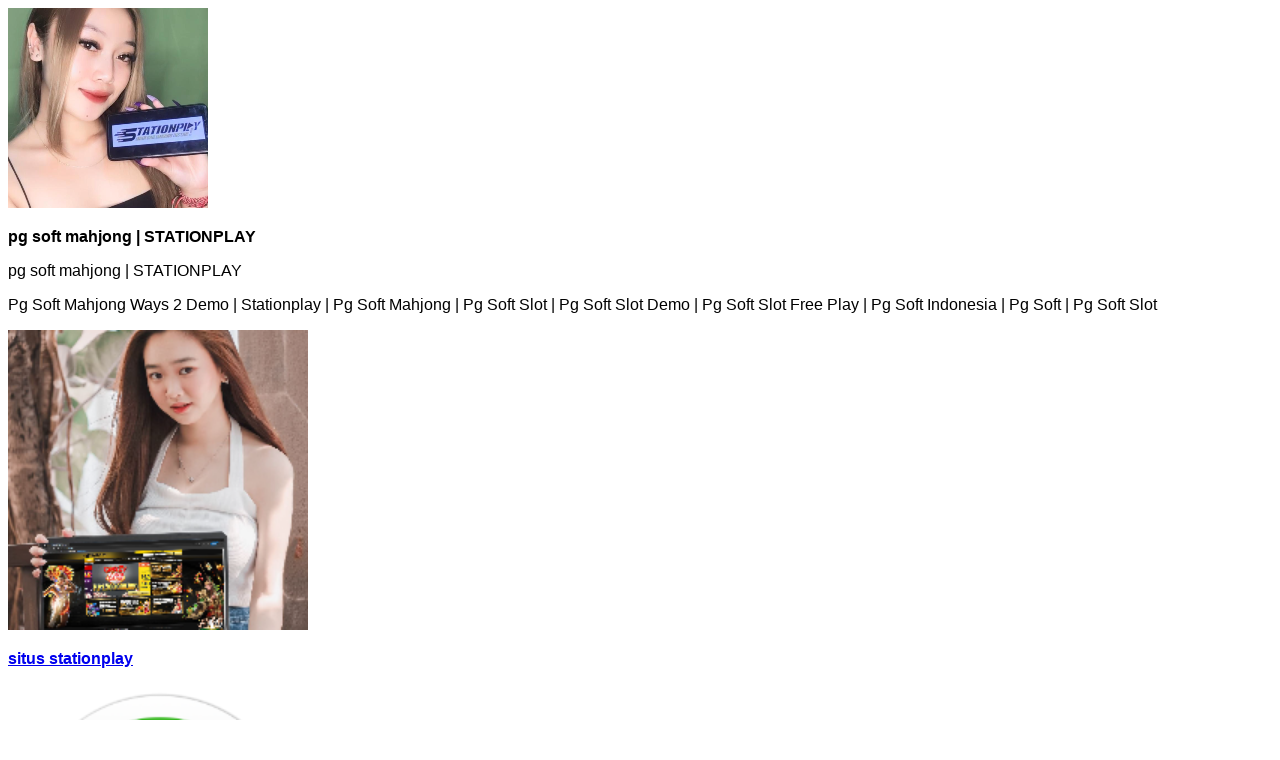

--- FILE ---
content_type: text/html; charset=utf-8
request_url: https://potofu.me/pgsoftmahjongterbaik
body_size: 17262
content:
<!DOCTYPE html><html lang="en"><head><meta charSet="utf-8"/><meta name="viewport" content="width=device-width, initial-scale=1, maximum-scale=1, user-scalable=yes"/><link rel="stylesheet" href="/_next/static/chunks/5404e3828df47207.css?dpl=dpl_Azar9PEC8CPF4UKYXTgTDEbuRqjW" data-precedence="next"/><link rel="preload" as="script" fetchPriority="low" href="/_next/static/chunks/9eae86b996c663b6.js?dpl=dpl_Azar9PEC8CPF4UKYXTgTDEbuRqjW"/><script src="/_next/static/chunks/c8828c9428e05057.js?dpl=dpl_Azar9PEC8CPF4UKYXTgTDEbuRqjW" async=""></script><script src="/_next/static/chunks/453919bf20590a11.js?dpl=dpl_Azar9PEC8CPF4UKYXTgTDEbuRqjW" async=""></script><script src="/_next/static/chunks/turbopack-50023531d98201fe.js?dpl=dpl_Azar9PEC8CPF4UKYXTgTDEbuRqjW" async=""></script><script src="/_next/static/chunks/84448f797debb053.js?dpl=dpl_Azar9PEC8CPF4UKYXTgTDEbuRqjW" async=""></script><script src="/_next/static/chunks/02a33f60f3591543.js?dpl=dpl_Azar9PEC8CPF4UKYXTgTDEbuRqjW" async=""></script><script src="/_next/static/chunks/122dea052705b79a.js?dpl=dpl_Azar9PEC8CPF4UKYXTgTDEbuRqjW" async=""></script><script src="/_next/static/chunks/62afd79c711e0ad6.js?dpl=dpl_Azar9PEC8CPF4UKYXTgTDEbuRqjW" async=""></script><script src="/_next/static/chunks/1e2df1e2bc6b07bc.js?dpl=dpl_Azar9PEC8CPF4UKYXTgTDEbuRqjW" async=""></script><script src="/_next/static/chunks/9bb7efaf82b0037e.js?dpl=dpl_Azar9PEC8CPF4UKYXTgTDEbuRqjW" async=""></script><script src="/_next/static/chunks/599fcfeb4b248655.js?dpl=dpl_Azar9PEC8CPF4UKYXTgTDEbuRqjW" async=""></script><script src="/_next/static/chunks/b4a7f86d03e441ac.js?dpl=dpl_Azar9PEC8CPF4UKYXTgTDEbuRqjW" async=""></script><script src="/_next/static/chunks/0a3754e9697c23c7.js?dpl=dpl_Azar9PEC8CPF4UKYXTgTDEbuRqjW" async=""></script><script src="/_next/static/chunks/6173ac3a8d7977bf.js?dpl=dpl_Azar9PEC8CPF4UKYXTgTDEbuRqjW" async=""></script><script src="/_next/static/chunks/e74b8a41b13a7b4a.js?dpl=dpl_Azar9PEC8CPF4UKYXTgTDEbuRqjW" async=""></script><link rel="preload" href="https://webfont.fontplus.jp/accessor/script/fontplus.js?RbyN044MV9E%3D&amp;box=rIbV4WA8hks%3D&amp;aa=1&amp;ab=2" as="script"/><link rel="preload" href="https://www.googletagmanager.com/gtag/js?id=G-TCQX74GK07" as="script"/><link rel="preconnect" href="https://p.typekit.net"/><title>pg soft mahjong | STATIONPLAY | POTOFU | POTOFU</title><meta name="description" content="Pg Soft Mahjong Ways 2 Demo | Stationplay | Pg Soft Mahjong | Pg Soft Slot | Pg Soft Slot Demo | Pg Soft Slot Free Play | Pg Soft Indonesia | Pg Soft | Pg Soft Slot"/><meta name="author" content="Sozi Inc."/><meta name="keywords" content="POTOFU"/><meta name="rating" content="general"/><meta name="format-detection" content="telephone=no"/><meta name="mobile-web-app-capable" content="yes"/><meta name="apple-mobile-web-app-title" content="POTOFU"/><meta name="apple-mobile-web-app-status-bar-style" content="default"/><meta property="og:title" content="pg soft mahjong | STATIONPLAY | POTOFU | POTOFU"/><meta property="og:description" content="Pg Soft Mahjong Ways 2 Demo | Stationplay | Pg Soft Mahjong | Pg Soft Slot | Pg Soft Slot Demo | Pg Soft Slot Free Play | Pg Soft Indonesia | Pg Soft | Pg Soft Slot"/><meta property="og:url" content="https://potofu.me/pgsoftmahjongterbaik"/><meta property="og:site_name" content="POTOFU"/><meta property="og:locale" content="ja_JP"/><meta property="og:image" content="https://potofu.me/assets/images/default_profile_ogp.png"/><meta property="og:type" content="website"/><meta name="twitter:card" content="summary_large_image"/><meta name="twitter:title" content="pg soft mahjong | STATIONPLAY | POTOFU | POTOFU"/><meta name="twitter:description" content="Pg Soft Mahjong Ways 2 Demo | Stationplay | Pg Soft Mahjong | Pg Soft Slot | Pg Soft Slot Demo | Pg Soft Slot Free Play | Pg Soft Indonesia | Pg Soft | Pg Soft Slot"/><meta name="twitter:image" content="https://potofu.me/assets/images/default_profile_ogp.png"/><link rel="icon" href="/favicon.ico?favicon.8eed4275.ico" sizes="48x48" type="image/x-icon"/><link rel="icon" href="/icon.png?icon.a4b197ab.png" sizes="180x180" type="image/png"/><link rel="apple-touch-icon" href="/apple-icon.png?apple-icon.a4b197ab.png" sizes="180x180" type="image/png"/><script>(self.__next_s=self.__next_s||[]).push(["https://webfont.fontplus.jp/accessor/script/fontplus.js?RbyN044MV9E%3D&box=rIbV4WA8hks%3D&aa=1&ab=2",{}])</script><script src="/_next/static/chunks/a6dad97d9634a72d.js?dpl=dpl_Azar9PEC8CPF4UKYXTgTDEbuRqjW" noModule=""></script></head><body><div hidden=""><!--$--><!--/$--></div><div><div class="h-full min-h-screen w-full pt-32 pb-20 md:pt-40" style="font-family:&quot;Rodin NTLG&quot;, sans-serif;font-weight:400"><div class="fixed inset-0 -z-1 h-screen w-screen dark:bg-gray-900"><div style="background-image:url(/assets/images/defaultcover_normal_low.webp)" class="size-full bg-cover bg-center"></div></div><div class="mx-auto w-full max-w-88 rounded-md bg-whiteshadow-950 shadow-md md:max-w-3xl lg:max-w-225 dark:bg-shadow-950 dark:text-gold mb-16 min-h-75 pb-14 md:pb-16"><div class="mx-auto w-82 md:w-182.5"><div class="text-center"><div class="relative mx-auto size-25 text-center"><img alt="User Icon" loading="lazy" width="200" height="200" decoding="async" data-nimg="1" class="size-full rounded-full border-none object-cover absolute bottom-12.5" style="color:transparent" src="https://contents.potofu.me/images/mJ7INesLiTVO.jpg"/></div><p class="mb-4 text-lg leading-none md:mb-6" style="font-family:&quot;Rodin NTLG&quot;, sans-serif;font-weight:700">pg soft mahjong | STATIONPLAY</p><p class="mb-8 text-2xs leading-none text-gray-300">pg soft mahjong | STATIONPLAY</p><p class="mb-10 px-2 text-start text-[0.8125rem] leading-2xl break-all whitespace-pre-wrap md:mb-12 md:px-0">Pg Soft Mahjong Ways 2 Demo | Stationplay | Pg Soft Mahjong | Pg Soft Slot | Pg Soft Slot Demo | Pg Soft Slot Free Play | Pg Soft Indonesia | Pg Soft | Pg Soft Slot</p></div><div class="mb-14 grid gap-3 md:mb-16 md:grid-cols-4 md:gap-8"><a target="_blank" rel="nofollow noreferrer" class="transition hover:-translate-y-1" href="https://tinyurl.com/fullgacorr"><div class="flex items-center gap-2.5 rounded-md bg-white px-5 py-3 shadow-md md:aspect-square md:flex-col md:gap-3.5 md:px-4 md:py-0 md:text-center dark:bg-gray-900"><img alt="" loading="lazy" width="300" height="300" decoding="async" data-nimg="1" class="size-12.5 overflow-hidden rounded-full md:-mt-2" style="color:transparent" src="https://contents.potofu.me/images/2n1QjotwKUiD.jpg"/><div class="flex-1"><p class="mb-2 text-2xs leading-none text-gray-300 md:mb-4" style="font-family:&quot;Rodin NTLG&quot;, sans-serif;font-weight:600">situs stationplay</p><p class="text-2xs leading-relaxed break-all text-gray-800 dark:text-gold" style="font-family:&quot;Rodin NTLG&quot;, sans-serif;font-weight:600"></p></div></div></a><a target="_blank" rel="nofollow noreferrer" class="transition hover:-translate-y-1" href="https://whatsform.com/pgsoftdemo"><div class="flex items-center gap-2.5 rounded-md bg-white px-5 py-3 shadow-md md:aspect-square md:flex-col md:gap-3.5 md:px-4 md:py-0 md:text-center dark:bg-gray-900"><img alt="" loading="lazy" width="300" height="300" decoding="async" data-nimg="1" class="size-12.5 overflow-hidden rounded-full md:-mt-2" style="color:transparent" src="https://contents.potofu.me/images/YFtmLwW5LwWO.jpg"/><div class="flex-1"><p class="mb-2 text-2xs leading-none text-gray-300 md:mb-4" style="font-family:&quot;Rodin NTLG&quot;, sans-serif;font-weight:600">pg soft mahjong</p><p class="text-2xs leading-relaxed break-all text-gray-800 dark:text-gold" style="font-family:&quot;Rodin NTLG&quot;, sans-serif;font-weight:600"></p></div></div></a><a target="_blank" rel="nofollow noreferrer" class="transition hover:-translate-y-1" href="https://www.instagram.com/stationplay_official/"><div class="flex items-center gap-2.5 rounded-md bg-white px-5 py-3 shadow-md md:aspect-square md:flex-col md:gap-3.5 md:px-4 md:py-0 md:text-center dark:bg-gray-900"><img alt="" loading="lazy" width="300" height="300" decoding="async" data-nimg="1" class="size-12.5 overflow-hidden rounded-full md:-mt-2" style="color:transparent" src="/assets/images/appicon/instagram_color.png?dpl=dpl_Azar9PEC8CPF4UKYXTgTDEbuRqjW"/><div class="flex-1"><p class="mb-2 text-2xs leading-none text-gray-300 md:mb-4" style="font-family:&quot;Rodin NTLG&quot;, sans-serif;font-weight:600">Instagram</p><p class="text-2xs leading-relaxed break-all text-gray-800 dark:text-gold" style="font-family:&quot;Rodin NTLG&quot;, sans-serif;font-weight:600"></p></div></div></a><a target="_blank" rel="nofollow noreferrer" class="transition hover:-translate-y-1" href="https://www.facebook.com/profile.php?id=100078905314360"><div class="flex items-center gap-2.5 rounded-md bg-white px-5 py-3 shadow-md md:aspect-square md:flex-col md:gap-3.5 md:px-4 md:py-0 md:text-center dark:bg-gray-900"><img alt="" loading="lazy" width="300" height="300" decoding="async" data-nimg="1" class="size-12.5 overflow-hidden rounded-full md:-mt-2" style="color:transparent" src="/assets/images/appicon/facebook_color.png?dpl=dpl_Azar9PEC8CPF4UKYXTgTDEbuRqjW"/><div class="flex-1"><p class="mb-2 text-2xs leading-none text-gray-300 md:mb-4" style="font-family:&quot;Rodin NTLG&quot;, sans-serif;font-weight:600">Facebook</p><p class="text-2xs leading-relaxed break-all text-gray-800 dark:text-gold" style="font-family:&quot;Rodin NTLG&quot;, sans-serif;font-weight:600"></p></div></div></a><a target="_blank" rel="nofollow noreferrer" class="transition hover:-translate-y-1" href="https://www.stationplay.me/"><div class="flex items-center gap-2.5 rounded-md bg-white px-5 py-3 shadow-md md:aspect-square md:flex-col md:gap-3.5 md:px-4 md:py-0 md:text-center dark:bg-gray-900"><img alt="" loading="lazy" width="300" height="300" decoding="async" data-nimg="1" class="size-12.5 overflow-hidden rounded-full md:-mt-2" style="color:transparent" src="/assets/images/default_site_icon.png?dpl=dpl_Azar9PEC8CPF4UKYXTgTDEbuRqjW"/><div class="flex-1"><p class="mb-2 text-2xs leading-none text-gray-300 md:mb-4" style="font-family:&quot;Rodin NTLG&quot;, sans-serif;font-weight:600">STATIONPLAY</p><p class="text-2xs leading-relaxed break-all text-gray-800 dark:text-gold" style="font-family:&quot;Rodin NTLG&quot;, sans-serif;font-weight:600"></p></div></div></a><a target="_blank" rel="nofollow noreferrer" class="transition hover:-translate-y-1" href="https://www.stationplay.club/"><div class="flex items-center gap-2.5 rounded-md bg-white px-5 py-3 shadow-md md:aspect-square md:flex-col md:gap-3.5 md:px-4 md:py-0 md:text-center dark:bg-gray-900"><img alt="" loading="lazy" width="300" height="300" decoding="async" data-nimg="1" class="size-12.5 overflow-hidden rounded-full md:-mt-2" style="color:transparent" src="/assets/images/default_site_icon.png?dpl=dpl_Azar9PEC8CPF4UKYXTgTDEbuRqjW"/><div class="flex-1"><p class="mb-2 text-2xs leading-none text-gray-300 md:mb-4" style="font-family:&quot;Rodin NTLG&quot;, sans-serif;font-weight:600">STATIONPLAY88</p><p class="text-2xs leading-relaxed break-all text-gray-800 dark:text-gold" style="font-family:&quot;Rodin NTLG&quot;, sans-serif;font-weight:600"></p></div></div></a><a target="_blank" rel="nofollow noreferrer" class="transition hover:-translate-y-1" href="https://spacegaming.co/"><div class="flex items-center gap-2.5 rounded-md bg-white px-5 py-3 shadow-md md:aspect-square md:flex-col md:gap-3.5 md:px-4 md:py-0 md:text-center dark:bg-gray-900"><img alt="" loading="lazy" width="300" height="300" decoding="async" data-nimg="1" class="size-12.5 overflow-hidden rounded-full md:-mt-2" style="color:transparent" src="/assets/images/default_site_icon.png?dpl=dpl_Azar9PEC8CPF4UKYXTgTDEbuRqjW"/><div class="flex-1"><p class="mb-2 text-2xs leading-none text-gray-300 md:mb-4" style="font-family:&quot;Rodin NTLG&quot;, sans-serif;font-weight:600">STATIONPLAY LOGIN</p><p class="text-2xs leading-relaxed break-all text-gray-800 dark:text-gold" style="font-family:&quot;Rodin NTLG&quot;, sans-serif;font-weight:600"></p></div></div></a><a target="_blank" rel="nofollow noreferrer" class="transition hover:-translate-y-1" href="https://mvnavitas.com/"><div class="flex items-center gap-2.5 rounded-md bg-white px-5 py-3 shadow-md md:aspect-square md:flex-col md:gap-3.5 md:px-4 md:py-0 md:text-center dark:bg-gray-900"><img alt="" loading="lazy" width="300" height="300" decoding="async" data-nimg="1" class="size-12.5 overflow-hidden rounded-full md:-mt-2" style="color:transparent" src="/assets/images/default_site_icon.png?dpl=dpl_Azar9PEC8CPF4UKYXTgTDEbuRqjW"/><div class="flex-1"><p class="mb-2 text-2xs leading-none text-gray-300 md:mb-4" style="font-family:&quot;Rodin NTLG&quot;, sans-serif;font-weight:600">AGEN STATIONPLAY</p><p class="text-2xs leading-relaxed break-all text-gray-800 dark:text-gold" style="font-family:&quot;Rodin NTLG&quot;, sans-serif;font-weight:600"></p></div></div></a><a target="_blank" rel="nofollow noreferrer" class="transition hover:-translate-y-1" href="https://134.209.96.130/"><div class="flex items-center gap-2.5 rounded-md bg-white px-5 py-3 shadow-md md:aspect-square md:flex-col md:gap-3.5 md:px-4 md:py-0 md:text-center dark:bg-gray-900"><img alt="" loading="lazy" width="300" height="300" decoding="async" data-nimg="1" class="size-12.5 overflow-hidden rounded-full md:-mt-2" style="color:transparent" src="/assets/images/default_site_icon.png?dpl=dpl_Azar9PEC8CPF4UKYXTgTDEbuRqjW"/><div class="flex-1"><p class="mb-2 text-2xs leading-none text-gray-300 md:mb-4" style="font-family:&quot;Rodin NTLG&quot;, sans-serif;font-weight:600">RTP STATIONPLAY</p><p class="text-2xs leading-relaxed break-all text-gray-800 dark:text-gold" style="font-family:&quot;Rodin NTLG&quot;, sans-serif;font-weight:600"></p></div></div></a><a target="_blank" rel="nofollow noreferrer" class="transition hover:-translate-y-1" href="https://162.243.185.163/"><div class="flex items-center gap-2.5 rounded-md bg-white px-5 py-3 shadow-md md:aspect-square md:flex-col md:gap-3.5 md:px-4 md:py-0 md:text-center dark:bg-gray-900"><img alt="" loading="lazy" width="300" height="300" decoding="async" data-nimg="1" class="size-12.5 overflow-hidden rounded-full md:-mt-2" style="color:transparent" src="/assets/images/default_site_icon.png?dpl=dpl_Azar9PEC8CPF4UKYXTgTDEbuRqjW"/><div class="flex-1"><p class="mb-2 text-2xs leading-none text-gray-300 md:mb-4" style="font-family:&quot;Rodin NTLG&quot;, sans-serif;font-weight:600">STATIONPLAY SLOT</p><p class="text-2xs leading-relaxed break-all text-gray-800 dark:text-gold" style="font-family:&quot;Rodin NTLG&quot;, sans-serif;font-weight:600"></p></div></div></a><a target="_blank" rel="nofollow noreferrer" class="transition hover:-translate-y-1" href="https://stationplay88.online/"><div class="flex items-center gap-2.5 rounded-md bg-white px-5 py-3 shadow-md md:aspect-square md:flex-col md:gap-3.5 md:px-4 md:py-0 md:text-center dark:bg-gray-900"><img alt="" loading="lazy" width="300" height="300" decoding="async" data-nimg="1" class="size-12.5 overflow-hidden rounded-full md:-mt-2" style="color:transparent" src="/assets/images/default_site_icon.png?dpl=dpl_Azar9PEC8CPF4UKYXTgTDEbuRqjW"/><div class="flex-1"><p class="mb-2 text-2xs leading-none text-gray-300 md:mb-4" style="font-family:&quot;Rodin NTLG&quot;, sans-serif;font-weight:600">SITUS STATIONPLAY</p><p class="text-2xs leading-relaxed break-all text-gray-800 dark:text-gold" style="font-family:&quot;Rodin NTLG&quot;, sans-serif;font-weight:600"></p></div></div></a></div></div></div><a class="flex h-15 w-full justify-center" href="/"><img alt="POTOFU" loading="lazy" width="296" height="122" decoding="async" data-nimg="1" class="h-full w-auto dark:hidden" style="color:transparent" src="/assets/images/logo_profile_normal.png?dpl=dpl_Azar9PEC8CPF4UKYXTgTDEbuRqjW"/><img alt="POTOFU" loading="lazy" width="296" height="122" decoding="async" data-nimg="1" class="hidden h-full w-auto dark:block" style="color:transparent" src="/assets/images/logo_profile_dark.png?dpl=dpl_Azar9PEC8CPF4UKYXTgTDEbuRqjW"/></a></div><div class="fixed inset-x-0 bottom-0 flex flex-col transition duration-300"></div></div><!--$--><!--/$--><div style="display:none" class="font-rodin-ntlg-m">!&quot;#$%&amp;&#x27;()*+,-./0123456789:;&lt;=&gt;?@ABCDEFGHIJKLMNOPQRSTUVWXYZ[]^_`abcdefghijklmnopqrstuvwxyz{|}~<!-- -->｡｢｣､･ｦｧｨｩｪｫｬｭｮｯｰｱｲｳｴｵｶｷｸｹｺｻｼｽｾｿﾀﾁﾂﾃﾄﾅﾆﾇﾈﾉﾊﾋﾌﾍﾎﾏﾐﾑﾒﾓﾔﾕﾖﾗﾘﾙﾚﾛﾜﾝﾞﾟ<!-- -->、。，．・：；？！゛゜´｀¨＾￣＿ヽヾゝゞ〃仝々〆〇ー―‐／＼〜∥｜…‥‘’“”（）〔〕［］｛｝〈〉《》「」『』【】＋－±×÷＝≠＜＞≦≧∞∴♂♀°′″℃￥＄￠￡％＃＆＊＠§☆★○●◎◇<!-- -->０１２３４５６７８９ＡＢＣＤＥＦＧＨＩＪＫＬＭＮＯＰＱＲＳＴＵＶＷＸＹＺａｂｃｄｅｆｇｈｉｊｋｌｍｎｏｐｑｒｓｔｕｖｗｘｙｚ<!-- -->ぁあぃいぅうぇえぉおかがきぎくぐけげこごさざしじすずせぜそぞただちぢっつづてでとどなにぬねのはばぱひびぴふぶぷへべぺほぼぽまみむめもゃやゅゆょよらりるれろゎわゐゑをん<!-- -->ァアィイゥウェエォオカガキギクグケゲコゴサザシジスズセゼソゾタダチヂッツヅテデトドナニヌネノハバパヒビピフブプヘベペホボポマミムメモャヤュユョヨラリルレロヮワヰヱヲンヴヵヶ</div><div style="display:none" class="font-rodin-ntlg-db">!&quot;#$%&amp;&#x27;()*+,-./0123456789:;&lt;=&gt;?@ABCDEFGHIJKLMNOPQRSTUVWXYZ[]^_`abcdefghijklmnopqrstuvwxyz{|}~<!-- -->｡｢｣､･ｦｧｨｩｪｫｬｭｮｯｰｱｲｳｴｵｶｷｸｹｺｻｼｽｾｿﾀﾁﾂﾃﾄﾅﾆﾇﾈﾉﾊﾋﾌﾍﾎﾏﾐﾑﾒﾓﾔﾕﾖﾗﾘﾙﾚﾛﾜﾝﾞﾟ<!-- -->、。，．・：；？！゛゜´｀¨＾￣＿ヽヾゝゞ〃仝々〆〇ー―‐／＼〜∥｜…‥‘’“”（）〔〕［］｛｝〈〉《》「」『』【】＋－±×÷＝≠＜＞≦≧∞∴♂♀°′″℃￥＄￠￡％＃＆＊＠§☆★○●◎◇<!-- -->０１２３４５６７８９ＡＢＣＤＥＦＧＨＩＪＫＬＭＮＯＰＱＲＳＴＵＶＷＸＹＺａｂｃｄｅｆｇｈｉｊｋｌｍｎｏｐｑｒｓｔｕｖｗｘｙｚ<!-- -->ぁあぃいぅうぇえぉおかがきぎくぐけげこごさざしじすずせぜそぞただちぢっつづてでとどなにぬねのはばぱひびぴふぶぷへべぺほぼぽまみむめもゃやゅゆょよらりるれろゎわゐゑをん<!-- -->ァアィイゥウェエォオカガキギクグケゲコゴサザシジスズセゼソゾタダチヂッツヅテデトドナニヌネノハバパヒビピフブプヘベペホボポマミムメモャヤュユョヨラリルレロヮワヰヱヲンヴヵヶ</div><div style="display:none" class="font-rodin-ntlg-b">!&quot;#$%&amp;&#x27;()*+,-./0123456789:;&lt;=&gt;?@ABCDEFGHIJKLMNOPQRSTUVWXYZ[]^_`abcdefghijklmnopqrstuvwxyz{|}~<!-- -->｡｢｣､･ｦｧｨｩｪｫｬｭｮｯｰｱｲｳｴｵｶｷｸｹｺｻｼｽｾｿﾀﾁﾂﾃﾄﾅﾆﾇﾈﾉﾊﾋﾌﾍﾎﾏﾐﾑﾒﾓﾔﾕﾖﾗﾘﾙﾚﾛﾜﾝﾞﾟ<!-- -->、。，．・：；？！゛゜´｀¨＾￣＿ヽヾゝゞ〃仝々〆〇ー―‐／＼〜∥｜…‥‘’“”（）〔〕［］｛｝〈〉《》「」『』【】＋－±×÷＝≠＜＞≦≧∞∴♂♀°′″℃￥＄￠￡％＃＆＊＠§☆★○●◎◇<!-- -->０１２３４５６７８９ＡＢＣＤＥＦＧＨＩＪＫＬＭＮＯＰＱＲＳＴＵＶＷＸＹＺａｂｃｄｅｆｇｈｉｊｋｌｍｎｏｐｑｒｓｔｕｖｗｘｙｚ<!-- -->ぁあぃいぅうぇえぉおかがきぎくぐけげこごさざしじすずせぜそぞただちぢっつづてでとどなにぬねのはばぱひびぴふぶぷへべぺほぼぽまみむめもゃやゅゆょよらりるれろゎわゐゑをん<!-- -->ァアィイゥウェエォオカガキギクグケゲコゴサザシジスズセゼソゾタダチヂッツヅテデトドナニヌネノハバパヒビピフブプヘベペホボポマミムメモャヤュユョヨラリルレロヮワヰヱヲンヴヵヶ</div><section aria-label="Notifications alt+T" tabindex="-1" aria-live="polite" aria-relevant="additions text" aria-atomic="false"></section><!--$--><!--/$--><script src="/_next/static/chunks/9eae86b996c663b6.js?dpl=dpl_Azar9PEC8CPF4UKYXTgTDEbuRqjW" id="_R_" async=""></script><script>(self.__next_f=self.__next_f||[]).push([0])</script><script>self.__next_f.push([1,"1:\"$Sreact.fragment\"\n2:I[54055,[\"/_next/static/chunks/84448f797debb053.js?dpl=dpl_Azar9PEC8CPF4UKYXTgTDEbuRqjW\",\"/_next/static/chunks/02a33f60f3591543.js?dpl=dpl_Azar9PEC8CPF4UKYXTgTDEbuRqjW\"],\"default\"]\n3:I[37258,[\"/_next/static/chunks/84448f797debb053.js?dpl=dpl_Azar9PEC8CPF4UKYXTgTDEbuRqjW\",\"/_next/static/chunks/02a33f60f3591543.js?dpl=dpl_Azar9PEC8CPF4UKYXTgTDEbuRqjW\"],\"default\"]\n6:I[93832,[\"/_next/static/chunks/84448f797debb053.js?dpl=dpl_Azar9PEC8CPF4UKYXTgTDEbuRqjW\",\"/_next/static/chunks/02a33f60f3591543.js?dpl=dpl_Azar9PEC8CPF4UKYXTgTDEbuRqjW\"],\"OutletBoundary\"]\n7:\"$Sreact.suspense\"\n9:I[93832,[\"/_next/static/chunks/84448f797debb053.js?dpl=dpl_Azar9PEC8CPF4UKYXTgTDEbuRqjW\",\"/_next/static/chunks/02a33f60f3591543.js?dpl=dpl_Azar9PEC8CPF4UKYXTgTDEbuRqjW\"],\"ViewportBoundary\"]\nb:I[93832,[\"/_next/static/chunks/84448f797debb053.js?dpl=dpl_Azar9PEC8CPF4UKYXTgTDEbuRqjW\",\"/_next/static/chunks/02a33f60f3591543.js?dpl=dpl_Azar9PEC8CPF4UKYXTgTDEbuRqjW\"],\"MetadataBoundary\"]\nd:I[20602,[],\"default\"]\ne:I[78378,[\"/_next/static/chunks/122dea052705b79a.js?dpl=dpl_Azar9PEC8CPF4UKYXTgTDEbuRqjW\",\"/_next/static/chunks/62afd79c711e0ad6.js?dpl=dpl_Azar9PEC8CPF4UKYXTgTDEbuRqjW\",\"/_next/static/chunks/1e2df1e2bc6b07bc.js?dpl=dpl_Azar9PEC8CPF4UKYXTgTDEbuRqjW\",\"/_next/static/chunks/9bb7efaf82b0037e.js?dpl=dpl_Azar9PEC8CPF4UKYXTgTDEbuRqjW\",\"/_next/static/chunks/599fcfeb4b248655.js?dpl=dpl_Azar9PEC8CPF4UKYXTgTDEbuRqjW\"],\"\"]\n10:I[36017,[\"/_next/static/chunks/122dea052705b79a.js?dpl=dpl_Azar9PEC8CPF4UKYXTgTDEbuRqjW\",\"/_next/static/chunks/62afd79c711e0ad6.js?dpl=dpl_Azar9PEC8CPF4UKYXTgTDEbuRqjW\",\"/_next/static/chunks/1e2df1e2bc6b07bc.js?dpl=dpl_Azar9PEC8CPF4UKYXTgTDEbuRqjW\",\"/_next/static/chunks/9bb7efaf82b0037e.js?dpl=dpl_Azar9PEC8CPF4UKYXTgTDEbuRqjW\",\"/_next/static/chunks/599fcfeb4b248655.js?dpl=dpl_Azar9PEC8CPF4UKYXTgTDEbuRqjW\"],\"default\"]\n12:I[93736,[\"/_next/static/chunks/122dea052705b79a.js?dpl=dpl_Azar9PEC8CPF4UKYXTgTDEbuRqjW\",\"/_next/static/chunks/62afd79c711e0ad6.js?dpl=dpl_Azar9PEC8CPF4UKYXTgTDEbuRqjW\",\"/_next/static/chunks/1e2df1e2bc6b07bc.js?dpl=dpl_Azar9PEC8CPF4UKYXTgTDEbuRqjW\",\"/_next/static/chunks/9bb7efaf82b0037e.js?dpl=dpl_Azar9PEC8CPF4UKYXTgTDEbuRqjW\",\"/_next/static/chunks/599fcfeb4b248655.js?dpl=dpl_Azar9PEC8CPF4UKYXTgTDEbuRqjW\"],\"NavigationGuardProvider\"]\n13:I[69155,[\"/_next/static/chunks/122dea052705b79a.js?dpl=dpl_Azar9PEC8CPF4UKYXTgTDEbuRqjW\",\"/_next/static/chunks/62afd79c711e0ad6.js?dpl=dpl_Azar9PEC8CPF4UKYXTgTDEbuRqjW\",\"/_next/static/chunks/1e2df1e2bc6b07bc.js?dpl=dpl_Azar9PEC8CPF4UKYXTgTDEbuRqjW\",\"/_next/static/chunks/9bb7efaf82b0037e.js?dpl=dpl_Azar9PEC8CPF4UKYXTgTDEbuRqjW\",\"/_next/static/chunks/599fcfeb4b248655.js?dpl=dpl_Azar9PEC8CPF4UKYXTgTDEbuRqjW\"],\"S\"]\n14:I[75699,[\"/_next/static/chunks/122dea052705b79a.js?dpl=dpl_Azar9PEC8CPF4UKYXTgTDEbuRqjW\",\"/_next/static/chunks/62afd79c711e0ad6.js?dpl=dpl_Azar9PEC8CPF4UKYXTgTDEbuRqjW\",\"/_next/static/chunks/1e2df1e2bc6b07bc.js?dpl=dpl_Azar9PEC8CPF4UKYXTgTDEbuRqjW\",\"/_next/static/chunks/9bb7efaf82b0037e.js?dpl=dpl_Azar9PEC8CPF4UKYXTgTDEbuRqjW\",\"/_next/static/chunks/599fcfeb4b248655.js?dpl=dpl_Azar9PEC8CPF4UKYXTgTDEbuRqjW\"],\"default\"]\n15:I[9778,[\"/_next/static/chunks/122dea052705b79a.js?dpl=dpl_Azar9PEC8CPF4UKYXTgTDEbuRqjW\",\"/_next/static/chunks/62afd79c711e0ad6.js?dpl=dpl_Azar9PEC8CPF4UKYXTgTDEbuRqjW\",\"/_next/static/chunks/1e2df1e2bc6b07bc.js?dpl=dpl_Azar9PEC8CPF4UKYXTgTDEbuRqjW\",\"/_next/static/chunks/9bb7efaf82b0037e.js?dpl=dpl_Azar9PEC8CPF4UKYXTgTDEbuRqjW\",\"/_next/static/chunks/599fcfeb4b248655.js?dpl=dpl_Azar9PEC8CPF4UKYXTgTDEbuRqjW\"],\"UserProvider\"]\n16:I[73773,[\"/_next/static/chunks/122dea052705b79a.js?dpl=dpl_Azar9PEC8CPF4UKYXTgTDEbuRqjW\",\"/_next/static/chunks/62afd79c711e0ad6.js?dpl=dpl_Azar9PEC8CPF4UKYXTgTDEbuRqjW\",\"/_next/static/chunks/1e2df1e2bc6b07bc.js?dpl=dpl_Azar9PEC8CPF4UKYXTgTDEbuRqjW\",\"/_next/static/chunks/9bb7efaf82b0037e.js?dpl=dpl_Azar9PEC8CPF4UKYXTgTDEbuRqjW\",\"/_next/static/chunks/599fcfeb4b248655.js?dpl=dpl_Azar9PEC8CPF4UKYXTgTDEbuRqjW\"],\"FontplusForAppRouter\"]\n17:I[75929,[\"/_next/static/chunks/122dea052705b79a.js?dpl=dpl_Azar9PEC8CPF4UKYXTgTDEbuRqjW\",\"/_next/sta"])</script><script>self.__next_f.push([1,"tic/chunks/62afd79c711e0ad6.js?dpl=dpl_Azar9PEC8CPF4UKYXTgTDEbuRqjW\",\"/_next/static/chunks/1e2df1e2bc6b07bc.js?dpl=dpl_Azar9PEC8CPF4UKYXTgTDEbuRqjW\",\"/_next/static/chunks/9bb7efaf82b0037e.js?dpl=dpl_Azar9PEC8CPF4UKYXTgTDEbuRqjW\",\"/_next/static/chunks/599fcfeb4b248655.js?dpl=dpl_Azar9PEC8CPF4UKYXTgTDEbuRqjW\"],\"default\"]\n18:I[73773,[\"/_next/static/chunks/122dea052705b79a.js?dpl=dpl_Azar9PEC8CPF4UKYXTgTDEbuRqjW\",\"/_next/static/chunks/62afd79c711e0ad6.js?dpl=dpl_Azar9PEC8CPF4UKYXTgTDEbuRqjW\",\"/_next/static/chunks/1e2df1e2bc6b07bc.js?dpl=dpl_Azar9PEC8CPF4UKYXTgTDEbuRqjW\",\"/_next/static/chunks/9bb7efaf82b0037e.js?dpl=dpl_Azar9PEC8CPF4UKYXTgTDEbuRqjW\",\"/_next/static/chunks/599fcfeb4b248655.js?dpl=dpl_Azar9PEC8CPF4UKYXTgTDEbuRqjW\"],\"PreloadFontplusData\"]\n19:I[54219,[\"/_next/static/chunks/122dea052705b79a.js?dpl=dpl_Azar9PEC8CPF4UKYXTgTDEbuRqjW\",\"/_next/static/chunks/62afd79c711e0ad6.js?dpl=dpl_Azar9PEC8CPF4UKYXTgTDEbuRqjW\",\"/_next/static/chunks/1e2df1e2bc6b07bc.js?dpl=dpl_Azar9PEC8CPF4UKYXTgTDEbuRqjW\",\"/_next/static/chunks/9bb7efaf82b0037e.js?dpl=dpl_Azar9PEC8CPF4UKYXTgTDEbuRqjW\",\"/_next/static/chunks/599fcfeb4b248655.js?dpl=dpl_Azar9PEC8CPF4UKYXTgTDEbuRqjW\"],\"Toaster\"]\n:HL[\"/_next/static/chunks/5404e3828df47207.css?dpl=dpl_Azar9PEC8CPF4UKYXTgTDEbuRqjW\",\"style\"]\n"])</script><script>self.__next_f.push([1,"0:{\"P\":null,\"b\":\"u1PaQamlLCgc-J5Fb6zqd\",\"c\":[\"\",\"pgsoftmahjongterbaik\"],\"q\":\"\",\"i\":false,\"f\":[[[\"\",{\"children\":[[\"locale\",\"en\",\"d\"],{\"children\":[\"(plain)\",{\"children\":[[\"pub_id\",\"pgsoftmahjongterbaik\",\"d\"],{\"children\":[\"__PAGE__\",{}]}]}]},\"$undefined\",\"$undefined\",true]}],[[\"$\",\"$1\",\"c\",{\"children\":[null,[\"$\",\"$L2\",null,{\"parallelRouterKey\":\"children\",\"error\":\"$undefined\",\"errorStyles\":\"$undefined\",\"errorScripts\":\"$undefined\",\"template\":[\"$\",\"$L3\",null,{}],\"templateStyles\":\"$undefined\",\"templateScripts\":\"$undefined\",\"notFound\":[[[\"$\",\"title\",null,{\"children\":\"404: This page could not be found.\"}],[\"$\",\"div\",null,{\"style\":{\"fontFamily\":\"system-ui,\\\"Segoe UI\\\",Roboto,Helvetica,Arial,sans-serif,\\\"Apple Color Emoji\\\",\\\"Segoe UI Emoji\\\"\",\"height\":\"100vh\",\"textAlign\":\"center\",\"display\":\"flex\",\"flexDirection\":\"column\",\"alignItems\":\"center\",\"justifyContent\":\"center\"},\"children\":[\"$\",\"div\",null,{\"children\":[[\"$\",\"style\",null,{\"dangerouslySetInnerHTML\":{\"__html\":\"body{color:#000;background:#fff;margin:0}.next-error-h1{border-right:1px solid rgba(0,0,0,.3)}@media (prefers-color-scheme:dark){body{color:#fff;background:#000}.next-error-h1{border-right:1px solid rgba(255,255,255,.3)}}\"}}],[\"$\",\"h1\",null,{\"className\":\"next-error-h1\",\"style\":{\"display\":\"inline-block\",\"margin\":\"0 20px 0 0\",\"padding\":\"0 23px 0 0\",\"fontSize\":24,\"fontWeight\":500,\"verticalAlign\":\"top\",\"lineHeight\":\"49px\"},\"children\":404}],[\"$\",\"div\",null,{\"style\":{\"display\":\"inline-block\"},\"children\":[\"$\",\"h2\",null,{\"style\":{\"fontSize\":14,\"fontWeight\":400,\"lineHeight\":\"49px\",\"margin\":0},\"children\":\"This page could not be found.\"}]}]]}]}]],[]],\"forbidden\":\"$undefined\",\"unauthorized\":\"$undefined\"}]]}],{\"children\":[[\"$\",\"$1\",\"c\",{\"children\":[[[\"$\",\"link\",\"0\",{\"rel\":\"stylesheet\",\"href\":\"/_next/static/chunks/5404e3828df47207.css?dpl=dpl_Azar9PEC8CPF4UKYXTgTDEbuRqjW\",\"precedence\":\"next\",\"crossOrigin\":\"$undefined\",\"nonce\":\"$undefined\"}],[\"$\",\"script\",\"script-0\",{\"src\":\"/_next/static/chunks/122dea052705b79a.js?dpl=dpl_Azar9PEC8CPF4UKYXTgTDEbuRqjW\",\"async\":true,\"nonce\":\"$undefined\"}],[\"$\",\"script\",\"script-1\",{\"src\":\"/_next/static/chunks/62afd79c711e0ad6.js?dpl=dpl_Azar9PEC8CPF4UKYXTgTDEbuRqjW\",\"async\":true,\"nonce\":\"$undefined\"}],[\"$\",\"script\",\"script-2\",{\"src\":\"/_next/static/chunks/1e2df1e2bc6b07bc.js?dpl=dpl_Azar9PEC8CPF4UKYXTgTDEbuRqjW\",\"async\":true,\"nonce\":\"$undefined\"}],[\"$\",\"script\",\"script-3\",{\"src\":\"/_next/static/chunks/9bb7efaf82b0037e.js?dpl=dpl_Azar9PEC8CPF4UKYXTgTDEbuRqjW\",\"async\":true,\"nonce\":\"$undefined\"}],[\"$\",\"script\",\"script-4\",{\"src\":\"/_next/static/chunks/599fcfeb4b248655.js?dpl=dpl_Azar9PEC8CPF4UKYXTgTDEbuRqjW\",\"async\":true,\"nonce\":\"$undefined\"}]],\"$L4\"]}],{\"children\":[[\"$\",\"$1\",\"c\",{\"children\":[null,[\"$\",\"$L2\",null,{\"parallelRouterKey\":\"children\",\"error\":\"$undefined\",\"errorStyles\":\"$undefined\",\"errorScripts\":\"$undefined\",\"template\":[\"$\",\"$L3\",null,{}],\"templateStyles\":\"$undefined\",\"templateScripts\":\"$undefined\",\"notFound\":\"$undefined\",\"forbidden\":\"$undefined\",\"unauthorized\":\"$undefined\"}]]}],{\"children\":[[\"$\",\"$1\",\"c\",{\"children\":[null,[\"$\",\"$L2\",null,{\"parallelRouterKey\":\"children\",\"error\":\"$undefined\",\"errorStyles\":\"$undefined\",\"errorScripts\":\"$undefined\",\"template\":[\"$\",\"$L3\",null,{}],\"templateStyles\":\"$undefined\",\"templateScripts\":\"$undefined\",\"notFound\":\"$undefined\",\"forbidden\":\"$undefined\",\"unauthorized\":\"$undefined\"}]]}],{\"children\":[[\"$\",\"$1\",\"c\",{\"children\":[\"$L5\",[[\"$\",\"script\",\"script-0\",{\"src\":\"/_next/static/chunks/b4a7f86d03e441ac.js?dpl=dpl_Azar9PEC8CPF4UKYXTgTDEbuRqjW\",\"async\":true,\"nonce\":\"$undefined\"}],[\"$\",\"script\",\"script-1\",{\"src\":\"/_next/static/chunks/0a3754e9697c23c7.js?dpl=dpl_Azar9PEC8CPF4UKYXTgTDEbuRqjW\",\"async\":true,\"nonce\":\"$undefined\"}],[\"$\",\"script\",\"script-2\",{\"src\":\"/_next/static/chunks/6173ac3a8d7977bf.js?dpl=dpl_Azar9PEC8CPF4UKYXTgTDEbuRqjW\",\"async\":true,\"nonce\":\"$undefined\"}],[\"$\",\"script\",\"script-3\",{\"src\":\"/_next/static/chunks/e74b8a41b13a7b4a.js?dpl=dpl_Azar9PEC8CPF4UKYXTgTDEbuRqjW\",\"async\":true,\"nonce\":\"$undefined\"}]],[\"$\",\"$L6\",null,{\"children\":[\"$\",\"$7\",null,{\"name\":\"Next.MetadataOutlet\",\"children\":\"$@8\"}]}]]}],{},null,false,false]},null,false,false]},null,false,false]},null,false,false]},null,false,false],[\"$\",\"$1\",\"h\",{\"children\":[null,[\"$\",\"$L9\",null,{\"children\":\"$La\"}],[\"$\",\"div\",null,{\"hidden\":true,\"children\":[\"$\",\"$Lb\",null,{\"children\":[\"$\",\"$7\",null,{\"name\":\"Next.Metadata\",\"children\":\"$Lc\"}]}]}],null]}],false]],\"m\":\"$undefined\",\"G\":[\"$d\",[]],\"S\":false}\n"])</script><script>self.__next_f.push([1,"4:[\"$\",\"html\",null,{\"lang\":\"en\",\"children\":[[\"$\",\"head\",null,{\"children\":[[\"$\",\"$Le\",null,{\"src\":\"https://webfont.fontplus.jp/accessor/script/fontplus.js?RbyN044MV9E%3D\u0026box=rIbV4WA8hks%3D\u0026aa=1\u0026ab=2\",\"strategy\":\"beforeInteractive\"}],[\"$\",\"link\",null,{\"rel\":\"preconnect\",\"href\":\"https://p.typekit.net\"}],[\"$\",\"$Le\",null,{\"id\":\"adobe-fonts\",\"dangerouslySetInnerHTML\":{\"__html\":\"\\n            (function(d) {\\n              var config = {\\n                kitId: 'xfw1ozu',\\n                scriptTimeout: 3000,\\n                async: true\\n              },\\n              h=d.documentElement,t=setTimeout(function(){h.className=h.className.replace(/\\bwf-loading\\b/g,\\\"\\\")+\\\" wf-inactive\\\";},config.scriptTimeout),tk=d.createElement(\\\"script\\\"),f=false,s=d.getElementsByTagName(\\\"script\\\")[0],a;h.className+=\\\" wf-loading\\\";tk.src='https://use.typekit.net/'+config.kitId+'.js';tk.async=true;tk.onload=tk.onreadystatechange=function(){a=this.readyState;if(f||a\u0026\u0026a!=\\\"complete\\\"\u0026\u0026a!=\\\"loaded\\\")return;f=true;clearTimeout(t);try{Typekit.load(config)}catch(e){}};s.parentNode.insertBefore(tk,s)\\n            })(document);\\n            \"}}]]}],[\"$\",\"body\",null,{\"children\":\"$Lf\"}]]}]\n"])</script><script>self.__next_f.push([1,"f:[\"$\",\"$L10\",null,{\"formats\":\"$undefined\",\"locale\":\"en\",\"messages\":{\"Seo\":{\"title\":\"POTOFU\",\"description\":\"Organize all your online activities. POTOFU is a service that aggregates information on SNS and work posting sites so that you can quickly and easily create a public profile. We support your activities by collecting the latest works and information on one page.\"},\"ServiceTitle\":{\"signup\":\"Sign Up\",\"note\":\"* Sign up free / no ads\"},\"Slogan\":{\"slogan\":\"Organize all your online activities\"},\"ServiceVisualDescription\":{\"heading1\":\"What is\",\"heading2\":\"\",\"description\":\"POTOFU is a service that lets you easily create a profile and portfolio for organizing all of your Internet activities.\"},\"ServiceUsecase\":{\"UseCase\":{\"honorific\":\"\"},\"UseCases\":{\"noCopyRightGirl\":\"NoCopyrightGirl\",\"satakeShunsuke\":\"Shunsuke Satake\",\"otori\":\"Otori.\",\"aokawaWaka\":\"Aokawa Waka\",\"pomori\":\"Morita Pomo (Pomori)\"}},\"ServiceDetailedDescription\":{\"linkList\":{\"heading\":\"Links List\",\"description\":\"Group URLs by adding them to your links list for easy access. These lists are ideal for when you are active on a number of social networking sites and websites. You can customize and personalize the icons and captions.\",\"info\":\"You can use the icons that you created.\"},\"activity\":{\"heading\":\"Activities\",\"description\":\"A clean and organized link list with just a few URL entries. This feature is perfect for those active across multiple social media platforms and websites. You can also customize icons and captions freely to express your unique style.\",\"info\":\"A simple display of posts to YouTube and OFUSE.\"},\"pageCustomization\":{\"heading\":\"Page Customization\",\"description\":\"Customizing a POTOFU page is very simple. No coding knowledge or complicated configuration required. All you have to do is select a normal or dark theme, specify the color of your choice, or upload an image for the background. Then, specify the primary color (the color that sets the tone of your page). Combining your page with Links list and activities provides unlimited possibilities.\",\"info\":\"Customization gives a completely different impression.\"}},\"ServiceFacts\":{\"factRegistrationFree\":\"Registration is free\",\"factNoAds\":\"No ads\",\"factNoHtmlCssJs\":\"No need for\\nHTML, CSS, or JS\",\"factSimpleThemes\":\"Simple themes\",\"factActivityAutomaticallyUpdated\":\"Activities automatically updated\",\"factLinkLists\":\"Links list\",\"factConjunctionWithOtherServices\":\"Use in conjunction with other services is welcomed\",\"factMonetization\":\"Monetization *1\",\"info\":\"*1 You can easily monetize through fan letters by linking your page with the OFUSE service operated by Sozi Inc. (You will receive 90% of the tips from your fans.)\",\"signupButton\":\"Start POTOFU\"},\"SoziUBanner\":{\"image\":\"soziu.png\",\"image_md\":\"soziu_md.png\"},\"HotNews\":{\"headingNews\":\"News\",\"moreButton\":\"Show more\"},\"GeneralFooter\":{\"help\":\"FAQ\",\"news\":\"News\",\"terms\":\"Terms of Service\",\"company\":\"About Us\",\"privacy\":\"Privacy Policy\"},\"HelpPage\":{\"titleFaq\":\"FAQ\",\"headingCategory\":\"Search from categories\"},\"LoginPage\":{\"title\":\"Log in\",\"firstDescription\":\"In order to use POTOFU,\",\"secondDescription\":\" a Sozi ID is required.\",\"backTopPageButton\":\"Return to the POTOFU top page\"},\"Authentication\":{\"signupButton\":\"Create a new ID\",\"loginButton\":\"Log in with existing ID\",\"loginNote1\":{\"1\":\"If you are using POTOFU for the first time, please agree to \",\"2\":\"the terms of service\",\"3\":\",\",\"4\":\" Privacy policy\",\"5\":\" before using it.\"},\"loginNote2\":\"If you already have an ID or have used Sozi various services (OFUSE), please select “Login with Sozi ID”\",\"loginNote3\":\"Move to another domain\"},\"NewsPage\":{\"titleAnnouncements\":\"Announcements from POTOFU\"},\"RedirectPage\":{\"descriptionLoginProcessing\":\"Login is in progress\"},\"SignupPage\":{\"title\":\"Sign up\",\"description\":\"Welcome to POTOFU.\\nPOTOFU is a service that allows you to quickly and easily create your public profile by aggregating information on SNS and work posting sites just by setting up a few settings at the beginning.\\nWe support your activities by allowing you to share information on the latest works and activities with a single URL.\",\"serviceUseImage\":\"service_use_image_202402.webp\",\"backTopPageButton\":\"Return to the POTOFU top page\"},\"InvitationCard\":{\"from\":\" has \",\"invitationPotofu\":\"invited me to POTOFU！\",\"linkButtonPublicPage\":\"Take a look at the public page\",\"frontNoteInvitation\":\"If you start POTOFU from here, \",\"backNoteInvitation\":\"you can unlock functions limited to invited users.\"},\"TermsPage\":{\"title\":\"Terms of service\"},\"MyActivitiesPage\":{\"unboundAlertText\":\"Are you sure to move the screen? Edited items will be lost.\",\"title\":\"Activities setting\",\"description\":\"You can edit the activities that appear on your page. Once registered, it will be automatically renewed.\",\"soziu\":\"Learn about activities setting and options on Sozi U\",\"display\":\"Show\",\"show\":\"show\",\"hide\":\"hide\",\"twitter\":{\"username\":\"username\",\"placeholder\":\"Please enter after @\",\"errorUserNotFound\":\"The user was not found\",\"errorPrivateAccount\":\"Data could not be retrieved because it is private\",\"errorNotEnter@\":\"Please enter a username, excluding @\",\"note\":\"※ Private accounts cannot be linked\"},\"instagram\":{\"releaseButton\":\"disconnect\",\"linkButton\":\"-\",\"placeholder\":\"It is not possible to link new Instagram account\",\"topCaution\":\"The status \\\"disconnected\\\" is not saved \",\"bottomCaution\":\"until you save the settings.\",\"error\":\"Failed to retrieve data. Please try to connect again.\",\"note1\":\"※ If you disconnect, the posts of instagram will no longer be shown on your public profile page\",\"note2\":\"※ If your Instagram account is private, it will be automatically disconnected in 60 days\",\"note3\":\"※ When you connect, POTOFU accesses information about your profile and posts in order to display Instagram posts\",\"note4\":\"※ Due to the discontinuation of the Instagram Basic Display API, the Instagram integration feature will end on December 4, 2024.\"},\"youtube\":{\"channelId\":\"Channel ID\",\"placeholder\":\"Enter the channel ID（examples）UCGwPeoW7tScQBgdAMZO_0Tw\",\"errorIncorrect\":\"The channel ID is incorrect\",\"errorEnterCorrectly\":\"Please enter it correctly（examples）UCGwPeoW7tScQBgdAMZO_0Tw\",\"errorFailedRetrieve\":\"Failed to retrieve data\"},\"youtubeNote1\":{\"1\":\"* Channel ID is \",\"2\":\"not the channel's page URL. \",\"3\":\"Switch to the YouTube account you want to set up, \",\"4\":\"and copy only the “channel ID” on the YouTube account setting screen\",\"5\":\".\"},\"youtubeNote2\":{\"1\":\"* \",\"2\":\"Custom channel URL cannot be used as channel ID. \",\"3\":\"Please enter the channel ID on the account settings screen.\"},\"saved\":\"saved!\",\"saveButton\":\"save\"},\"MyAppearancePage\":{\"title\":\"Customize Appearance\",\"description\":\"You can customize the look of your page.\",\"soziu\":\"Learn the points of page customization on Sozi U\",\"itemMode\":\"Mode\",\"optionNormal\":\"normal\",\"optionDark\":\"dark\",\"itemPageBackground\":\"Page Background\",\"optionMonochromatic\":\"monochromatic\",\"optionGraphic\":\"graphic\",\"ruleUploadFormat\":\"File format: JPG, PNG\",\"ruleRecommendedSize\":\"Recommended size: width1280xheight1920（pixel）\",\"itemPrimaryColor\":\"Primary Color\",\"itemFonts\":\"Fonts\",\"fontNtlg\":\"Rodin NTLG\",\"fontShueiMincho\":\"DNP Shuei Mincho\",\"fontKinutaMarumaruGothic\":\"Kinuta Marumaru GothicA\",\"noteUnreleasedFunction\":\"* Locked functions can be unlocked by meeting the conditions on the Unlock Functions page.\",\"saved\":\"saved!\",\"saveButton\":\"save\"},\"FunctionLocked\":{\"unlockFunction\":\"Unlock function\"},\"MyDashboardPage\":{\"title\":\"Dashboard\",\"description\":\"Welcome to the POTOFU dashboard! This dashboard briefly introduces what you can do with POTOFU. Let's create a public profile that looks just like you!\",\"linkPublicUrl\":\"Your public URL\",\"statusProfileClosed\":\"Your profile is private now. You can publish it from Edit Profile.\",\"basicSettings\":{\"title\":\"What you can do with Basic Settings\",\"desc\":{\"1\":\"You can edit your \",\"2\":\"profile information \",\"3\":\"such as the name, icon, description text, and ID that will be used for the URL of your public profile. \",\"4\":\"In addition, you can easily set up a \",\"5\":\"links list \",\"6\":\"that allows you to show various SNS and websites at once, and \",\"7\":\"activities \",\"8\":\"that can display history of your activity smartly.\"},\"link\":\"Go to profile edit page\"},\"layoutSettings\":{\"title\":\"What you can do with Appearance Settings\",\"desc\":{\"1\":\"You can set the appearance of the public page. You can \",\"2\":\"switch between normal and dark\",\"3\":\", which is the basic appearance mode, and \",\"4\":\"set background art \",\"5\":\"etc. to make your public profile look more like you.\"},\"link\":\"Go to Public Page Customization\"},\"monetizationSettings\":{\"title\":\"About Monetization settings\",\"image\":\"dashboard_ofuse_202402.webp\",\"desc\":\"If you register as a creator on the related service “OFUSE”, you can monetize your usual activities. OFUSE is a paid fan letter service that allows fans to send “thank you” feelings to people who they want to support. Along with the message, the creator receives 90% of the amount (sales) set by the fan.\",\"link\":\"Learn more\"}},\"Footprints\":{\"title\":\"Foot prints\",\"honorific\":\"\",\"guest\":\"Guest\",\"monthTotalAccessGuest\":\"This month's guest's access\",\"note1\":\"* Only the most recent 20 items are displayed for the past day\",\"note2\":\"* Users who have not logged in to POTOFU are counted as “guests”\"},\"UpdatePubIdModal\":{\"descriptionDecideId\":\"Decide on your ID\",\"placeholderPleaseEnter\":\"Please enter\",\"profileUrl\":\"Your profile URL\",\"completeTextSetupComplete\":\"It was set\",\"decisionButton\":\"determining\"},\"PubIdInput\":{\"errorSamePubIdAlreadyUsed\":\"Is being used by other users\",\"pubIdRule\":\"4 to 20 characters You can use a hyphen (-) between alphanumeric characters (lowercase letters)\"},\"OfusePromotionModal\":{\"title\":\"さまざまな活動の“応援”をOFUSEでまとめて受け取ろう\",\"imgPath\":\"\",\"description\":\"ファンレターサービス「OFUSE（オフセ）」をはじめよう！　90％がクリエイターのもとに届く、支援付きファンレターサービス\",\"linkButton\":\"収益化について詳しく見る\"},\"MyLinksPage\":{\"title\":\"Edit Links List\",\"description\":\"You can edit the list of links displayed on your page. You can organize the various platforms that are active in a neat manner.\",\"soziu\":\"Learn more about how to set up a links list on Sozi U\",\"saved\":\"saved!\",\"saveButton\":\"save\",\"error\":{\"deniedWords\":\"Inappropriate content is included.\",\"saveFailed\":\"Failed to save.\"}},\"LinkItem\":{\"itemPlatform\":\"Platform\",\"itemSiteName\":\"Site name\",\"ruleTextCharacterLimit20\":\"Please enter from 0 to 20 characters\",\"placeholderCustomSiteName\":\"Custom site name\",\"itemIcon\":\"Icon\",\"display\":\"Show\",\"show\":\"show\",\"hide\":\"hide\",\"itemUrl\":\"URL\",\"ruleTextEnterValidUrl\":\"Please enter a valid URL\",\"itemSupplement\":\"Notes\",\"ruleTextCharacterLimit30\":\"Please enter from 0 to 30 characters\",\"placeholderSupplement\":\"Supplementary text\",\"platforms\":{\"twitter\":\"X\",\"youtube\":\"YouTube\",\"facebook\":\"Facebook\",\"instagram\":\"Instagram\",\"note\":\"note\",\"nicovideo\":\"niconico\",\"pixiv\":\"Pixiv\",\"syosetu\":\"Shosetsuka ni Naro\",\"estar\":\"Everystar\",\"soundcloud\":\"SoundCloud\",\"tumblr\":\"Tumblr\",\"booth\":\"BOOTH\",\"github\":\"GitHub\"}},\"MyOfusePage\":{\"title\":\"OFUSE Setting\",\"description\":\"You can configure settings related to OFUSE.\",\"soziu\":\"Learn about “OFUSE” and monetization settings on Sozi U\",\"support\":{\"title\":\"Support settings\",\"userIcon\":\"Icon\",\"itemSupportText\":\"Message\",\"messageRule\":\"Please enter from 0 to 30 characters\",\"placeholder1\":\"Supporting\",\"placeholder2\":\"activities with fan letters\",\"optionViewing\":\"Appearance\",\"optionFollow\":\"Follow button\",\"optionFixed\":\"Fixed panel\",\"optionLinkList\":\"Linked list\"},\"completeText\":\"saved!\",\"saveButton\":\"save\",\"ofusePageOpenLinkButton\":\"Open OFUSE My Page\",\"notCreator\":{\"title\":\"Registration for the fan letter service “OFUSE”\",\"description\":\"By registering as a creator on OFUSE, you can monetize your usual activities. For now, only users who have an address in Japan can register as a creator on OFUSE.\"},\"ofuse\":{\"title\":\"What is OFUSE\",\"description\":\"“OFUSE” is a “creator support platform” where fans can support creators' activities. From fan letters of 2 yen per character that can be easily sent to monthly support memberships, you can freely combine them. As of December 2021, more than 50,000 users are using it.\"},\"CreatorRegistrationLinkButton\":\"Register as a creator\"},\"MyPreviewPage\":{\"title\":\"Preview profile\",\"modePreview\":\"Preview mode\",\"publicUrlLinkButton\":\"Public page\"},\"MyProfileEditPage\":{\"title\":\"Edit Profile\",\"description\":\"You can set the icon and profile that appears on your page.\",\"basic\":{\"title\":\"Basic profile\",\"userIcon\":\"icon\",\"userIconSuffix\":\"File formats: JPG, PNG\",\"userIconSize\":\"Recommended size: width200xheight200（pixel）\",\"userName\":\"Nickname\",\"userNameRule\":\"Please enter from 0 to 50 characters\",\"userNameEn\":\"Nickname (en)\",\"userNameEnRule\":\"Please enter from 0 to 50 characters\",\"selfIntroduction\":\"Profile\"},\"contact\":{\"title\":\"Contact information\",\"display\":\"Show\",\"show\":\"show\",\"hide\":\"hide\",\"message\":\"Message\",\"messageRule\":\"Please enter from 0 to 30 characters\",\"messagePlaceholder\":\"Contact me from here\",\"emailInput\":\"Email address\",\"emailRule\":\"Please enter a valid email address\"},\"share\":{\"title\":\"Share settings (Open Graph)\",\"ogImage\":\"Share image\",\"ogImageSuffix\":\"file formats: JPG, PNG\",\"ogImageSize\":\"Recommended size: width1200xheight630（pixel）\",\"ogTitle\":\"Share title\",\"ogTitleRule\":\"Please enter from 0 to 50 characters\",\"ogDescription\":\"Share description\"},\"saved\":\"saved!\",\"saveButton\":\"save\",\"profileStatusPublic\":\"Your POTOFU has been published\",\"profileStatusDisclosed\":\"Your POTOFU is private\",\"profiledDisclosed\":\"It's now private!\",\"discloseProfileButton\":\"Make POTOFU private\",\"profilePublished\":\"It was released!\",\"publishProfileButton\":\"Make POTOFU public\",\"error\":{\"deniedWords\":\"Inappropriate content detected.\",\"saveFailed\":\"Failed to save.\"}},\"MyRewardsPage\":{\"title\":\"Unlock Functions\",\"description\":\"By inviting friends, you will be able to unlock functions that make POTOFU more convenient and fun.\",\"soziu\":\"Learn more about unlocking functions on Sozi U\",\"rewardsList\":{\"title\":\"List of functions\",\"rewarded\":\"unlocked!\"},\"ingredientList\":{\"title\":\"List of ingredients\",\"description\":\"This is a list of ingredients you have acquired.\",\"empty\":\"You haven't acquired any ingredients yet.\"},\"Invitation\":{\"sectionTitleInvitation\":\"Invite friends\",\"sectionDescriptionInvitation\":\"Send the invitation URL to your friends and ask them to register. When your friend opens a POTOFU account, you and your invited party will be unlocked one at a time. The number of invites also includes those obtained through campaigns.\",\"invitationUrl\":\"Your invitation URL\",\"invitationUrlCopied\":\"copied\",\"copyInvitationUrl\":\"copy\",\"numInvitations\":\"Invitations\"}},\"NewRewards\":{\"beforeIngredient\":\"You got a\",\"afterIngredient\":\"!\",\"functionUnlocked\":\"New funtion has been unlocked!\",\"closeButton\":\"close\",\"shareText\":\"I got a beta carrot from POTOFU, a portfolio service that allows you to easily summarize all of your activities!\",\"shareButton\":\"share\"},\"MySettingsPage\":{\"title\":\"Various Settings\",\"description\":\"You can configure notification settings and settings related to your account.\",\"mail\":{\"title\":\"Email setting\",\"currentValue\":\"Current email\",\"newValue\":\"New email\",\"newValueRule\":\"Please enter a valid email address\",\"preference\":\"Notifications\",\"preferenceTransaction\":\"Important announcements such as system messages\",\"preferenceCampaign\":\"Campaign and event announcements\"},\"saved\":\"saved!\",\"saveButton\":\"save\",\"soziId\":{\"description\":\"You can manage accounts of services by Sozi.\",\"go\":\"Go to Sozi ID\"},\"unsubscribe\":{\"title\":\"Unsubscribe\",\"code\":\"Confirmation code\",\"inputCode\":\"Enter confirmation code\",\"inputCodePlaceholder\":\"Please enter confirmation code here.\",\"submit\":\"unsubcribe from POTOFU\",\"note1\":\"* If you unsubscribe from POTOFU, you will not be able to use all services of POTOFU.\",\"note2\":\"* Even if you unsubscribe from POTOFU, you will not unsubscribe from other services operated by Sozi.\"}},\"RequestButton\":{\"completeText\":\"completed\"},\"CommentBox\":{\"title\":\"Opinion Box\",\"placeholder\":\"Feel free to send us feedback on the management, such as notices and requests for improvements.\",\"send\":\"submit\",\"submitted\":\"Submitted!\",\"appreciation\":\"Thank you for your feedback to POTOFU. You can send it as many times as you like, so I would appreciate it if you could feel free to say a word at any time.\",\"goBack\":\"close\"},\"TryPoint\":{\"point\":\"\u003cThis is the point!\u003e\"},\"TryFooter\":{\"startPotofu\":\"Get started\",\"name1\":\"Illustrator parico\",\"name2\":\"Multi creator Kasoku Sato\",\"name3\":\"Animation artist Komugiko 2000\",\"name4\":\"Illustrator sakiyama\",\"goToArticle\":\"Read\",\"backToTop\":\"Return to the POTOFU top page\"},\"TryBanner\":{\"subTitle\":\"What if creators make POTOFU\",\"creatorName\":\"Illustrator sakiyama\"},\"Try1Page\":{\"description\":\"“POTOFU TRY!!” invites creators in various fields to try out POTOFU and ask for custom points. At first, Parico, an illustrator who also created the illustration for the top page of POTOFU, commented on the public profile page where cute illustrations shine.\",\"subtitle1\":\"What if illustrator parico\",\"subtitle2\":\"makes POTOFU\",\"text1\":\"For the links list, I made the supplementary text as concise as possible, so that it is easy to reach both the business person and the general public. It seems to be good for organizing exhibition information and participation events.\",\"imageDescription1\":\"A simple, organized list of links\",\"text2\":\"Activities are set to display only those with #potofu on Instagram. On the premise that you can jump to any link if you are interested, in addition to recent pictures you like, pictures from a few years ago that do not come out unless you go back considerably are also adjusted so that they are displayed with less scrolling. I did it.\\n*Note: [Update] The integration of activities with X (Twitter) and Instagram is no longer available.\",\"imageDescription2\":\"List of works that can be seen with little scrolling. Click to go to full screen\",\"text3\":\"Using warm colors for the background image, I prepared an image that simply personifies the ingredients of pot-au-feu. I would like to think again about how it will look in summer! (parico)\",\"imageDescription3\":\"Background images that match the atmosphere of the page\"},\"Try2Page\":{\"description\":\"“POTOFU TRY!!” is where creators from various fields try out POTOFU and ask for custom points. This time, Kasoku Sato, who is active in multiple fields, such as character modeling and animation, and recently in charge of visuals for virtual singer AzKi. You have commented on a cool public profile page that uses dark mode effectively.\",\"subtitle1\":\"What if multi creator Kasoku Sato\",\"subtitle2\":\"makes POTOFU\",\"text1\":\"I wanted to create a feeling that there was light in the dark, so I chose a picture with such a direction from my own work and used a blurred image for the background image. The idea was that by blurring the background, the main content portion in the center would stand out more.\",\"imageDescription1\":\"Background image that makes use of blurred light\",\"text2\":\"I've tried various things to show in activities, but when I think of it as a portfolio, I still want to control what is displayed by myself, mainly for Instagram photos Now only items tagged with #potofu are displayed.\\n*Note: [Update] The integration of activities with X (Twitter) and Instagram is no longer available.\",\"imageDescription2\":\"Carefully selected activities\",\"text3\":\"In addition, I like things that are simple and clean, so the icons in the linked list are unified in black and white. As for custom colors, etc., I saved my changes and looked at the preview screen one by one, and chose the one that worked well.\",\"imageDescription3\":\"Linked lists are unified with monochrome icons\",\"text4\":\"It took about 3 hours from the time I started making it to the stage of publishing. As a result, it was easy to understand the direction of the work at a glance, and I thought that it would be possible to create an effective portfolio site instead of being easy to start! (Kasoku Sato)\"},\"Try3Page\":{\"description\":\"“POTOFU TRY!!” is where creators from various fields try out POTOFU and ask for custom points. This time, Komugiko 2000 is active in a wide range of independent anime, MV, illustrations, etc., and is also leading the #indie_anime, which aims to revitalize indie animation. I received a comment about a profile page with a dynamic background illustration that was completed in about 20 minutes.\",\"subtitle1\":\"What if animation artist Komugiko 2000\",\"subtitle2\":\"makes POTOFU\",\"text1\":\"At first, the interface was a bit unfamiliar, but when I actually tried it, the page was completed in about 20 minutes. I chose a vertical illustration for the background that looks good when viewed on a smartphone. If an illustration can be set as a background image, it's good because that person's personality comes out.\",\"imageDescription1\":\"Background image with impressive blue sky and dynamism\",\"text2\":\"I have set up all the links of the SNS that I am active on in the links list. There were no default selections for TikTok only, but I was able to add links freely from the “+” mark on the settings screen. Your activity is loading Instagram. I thought it would be convenient for me to automatically summarize the images I posted. I also draw animations, so it was nice to be able to play videos by tapping. However, when you look at it on the timeline, you can't distinguish between videos and illustrations, so it will be easier to see if you can understand them. (Komugiko 2000)\\n*Note: [Update] The integration of activities with X (Twitter) and Instagram is no longer available.\",\"imageDescription2\":\"Tap the SNS video to play it on the spot\"},\"Try4Page\":{\"description\":\"“POTOFU TRY!!” is where creators from various fields try out POTOFU and ask for custom points. This time, sakiyama, is a popular illustrator who has also worked on animation music videos by musicians, merchandise, and apparel collaborations. We received a comment on a simple and powerful profile page where the background is filled with brushstroke patterns characteristic of black and white color schemes.\",\"subtitle1\":\"What if illustrator sakiyama\",\"subtitle2\":\"makes POTOFU\",\"text1\":\"I made it quickly in about 30 minutes. I set a simple design that I often use for the background.\",\"imageDescription1\":\"The background of a flower motif that often appears in sakiyama's illustrations\",\"text2\":\"I have set “Twitter,” “Instagram,” and “Pixiv,” which are used in the main, and personal websites that summarize their biographies on “links list”. \\nI linked Twitter* (only images mode) and Instagram to “activity.” Since Twitter and Instagram often post the same, we set Instagram to display only the first one so that the thumbnail does not overlap too much.\\n*Note: [Update] The integration of activities with X (Twitter) and Instagram is no longer available.\",\"imageDescription2\":\"Aggregate SNS posts with images in activities\",\"text3\":\"Being able to see multiple services at once is convenient and attractive, both from the standpoint of use and viewing. In my case, I also post photos other than the work on Twitter, so in terms of showing only the work, I think it would look even better if I use the option “show only the activities with #potofu tag”.\"},\"FirstAnnivCampaignBanner\":{\"label\":\"Campaign is on!\"},\"FirstAnnivGrandPrizeBanner\":{\"title\":\"Customize Grand Prize\",\"label\":\"Chance to win gorgeous prizes!\"},\"SideMenu\":{\"loginButton\":\"Log in\",\"siteMenu\":{\"heading\":\"Site Menu\",\"topPage\":\"Top Page\",\"dashboard\":\"Dashbaord\"},\"basicSettings\":{\"heading\":\"Basic Settings\",\"editProfile\":\"Edit Profile\",\"linksListSetting\":\"Edit Links List\",\"activitiesSetting\":\"Activities Setting\",\"unlockFunctions\":\"Unlock Functions\"},\"layoutSettings\":{\"heading\":\"Appearance Settings\",\"publicPageCustomize\":\"Customize Public Page\",\"preview\":\"Preview\"},\"monetizationSettings\":{\"heading\":\"Monetization Settings\",\"ofuseSetting\":\"OFUSE Setting\",\"registerOfuse\":\"Register as OFUSE Creator\"},\"accountSettings\":{\"heading\":\"Account Settings\",\"variousSettings\":\"Various Settings\"},\"Logout\":\"Log out\",\"serviceGuide\":\"Sozi U - Service Guide\"},\"ProfileContact\":{\"title\":\"Contact me from here\",\"copy\":\"copy email address\",\"copied\":\"email address copied to clipboard\"},\"ProfileActivity\":{\"moreButton\":\"Show more\"},\"ProfileOfuseBanner\":{\"before\":\"support \",\"after\":\"'s activities with fan letters\"},\"SignupProposal\":{\"title\":\"“POTOFU” - Portfolios for anyone\",\"signup\":\"Getting started now\",\"login\":\"Signup with SNS Account\",\"top\":\"Learn more\",\"note\":\"* sign up free / no ads\"},\"rewards\":{\"function\":{\"view_footprint\":{\"title\":\"View footprint\",\"achievementDescription\":\"Put the URL of POTOFU profile on the profile of Twitter to be linked\",\"description\":\"You can now see footprints on public pages\"},\"additional_font_1\":{\"title\":\"Add fonts\",\"achievementDescription\":\"Invite 2 people\",\"description\":\"“DNP Shuei Mincho” can now be selected as a font that can be applied to public pages!!\"},\"additional_font_2\":{\"title\":\"Add fonts\",\"achievementDescription\":\"Invite 3 people\",\"description\":\"“Kinuta Marumaru Gothic” can now be selected as a font that can be applied to public pages!!\"}},\"ingredient\":{\"beta_carrot\":{\"title\":\"β Carrot\",\"description\":\"Proof of users who participated in the beta test. It may be used someday...\"}}}},\"now\":\"$undefined\",\"timeZone\":\"UTC\",\"children\":\"$L11\"}]\n"])</script><script>self.__next_f.push([1,"11:[\"$\",\"$L12\",null,{\"children\":[\"$\",\"$L13\",null,{\"children\":[\"$\",\"$L14\",null,{\"children\":[\"$\",\"$L15\",null,{\"children\":[\"$\",\"$L16\",null,{\"children\":[[\"$\",\"$L17\",null,{}],[\"$\",\"$L2\",null,{\"parallelRouterKey\":\"children\",\"error\":\"$undefined\",\"errorStyles\":\"$undefined\",\"errorScripts\":\"$undefined\",\"template\":[\"$\",\"$L3\",null,{}],\"templateStyles\":\"$undefined\",\"templateScripts\":\"$undefined\",\"notFound\":\"$undefined\",\"forbidden\":\"$undefined\",\"unauthorized\":\"$undefined\"}],[[\"$\",\"$L18\",null,{\"className\":\"font-rodin-ntlg-m\"}],[\"$\",\"$L18\",null,{\"className\":\"font-rodin-ntlg-db\"}],[\"$\",\"$L18\",null,{\"className\":\"font-rodin-ntlg-b\"}]],[\"$\",\"$L19\",null,{\"className\":\"toaster group\",\"toastOptions\":{\"className\":\"w-full\"}}]]}]}]}]}]}]\na:[[\"$\",\"meta\",\"0\",{\"charSet\":\"utf-8\"}],[\"$\",\"meta\",\"1\",{\"name\":\"viewport\",\"content\":\"width=device-width, initial-scale=1, maximum-scale=1, user-scalable=yes\"}]]\n"])</script><script>self.__next_f.push([1,"1a:I[4731,[\"/_next/static/chunks/122dea052705b79a.js?dpl=dpl_Azar9PEC8CPF4UKYXTgTDEbuRqjW\",\"/_next/static/chunks/62afd79c711e0ad6.js?dpl=dpl_Azar9PEC8CPF4UKYXTgTDEbuRqjW\",\"/_next/static/chunks/1e2df1e2bc6b07bc.js?dpl=dpl_Azar9PEC8CPF4UKYXTgTDEbuRqjW\",\"/_next/static/chunks/9bb7efaf82b0037e.js?dpl=dpl_Azar9PEC8CPF4UKYXTgTDEbuRqjW\",\"/_next/static/chunks/599fcfeb4b248655.js?dpl=dpl_Azar9PEC8CPF4UKYXTgTDEbuRqjW\",\"/_next/static/chunks/b4a7f86d03e441ac.js?dpl=dpl_Azar9PEC8CPF4UKYXTgTDEbuRqjW\",\"/_next/static/chunks/0a3754e9697c23c7.js?dpl=dpl_Azar9PEC8CPF4UKYXTgTDEbuRqjW\",\"/_next/static/chunks/6173ac3a8d7977bf.js?dpl=dpl_Azar9PEC8CPF4UKYXTgTDEbuRqjW\",\"/_next/static/chunks/e74b8a41b13a7b4a.js?dpl=dpl_Azar9PEC8CPF4UKYXTgTDEbuRqjW\"],\"ProfileContextProvider\"]\n1b:I[14125,[\"/_next/static/chunks/122dea052705b79a.js?dpl=dpl_Azar9PEC8CPF4UKYXTgTDEbuRqjW\",\"/_next/static/chunks/62afd79c711e0ad6.js?dpl=dpl_Azar9PEC8CPF4UKYXTgTDEbuRqjW\",\"/_next/static/chunks/1e2df1e2bc6b07bc.js?dpl=dpl_Azar9PEC8CPF4UKYXTgTDEbuRqjW\",\"/_next/static/chunks/9bb7efaf82b0037e.js?dpl=dpl_Azar9PEC8CPF4UKYXTgTDEbuRqjW\",\"/_next/static/chunks/599fcfeb4b248655.js?dpl=dpl_Azar9PEC8CPF4UKYXTgTDEbuRqjW\",\"/_next/static/chunks/b4a7f86d03e441ac.js?dpl=dpl_Azar9PEC8CPF4UKYXTgTDEbuRqjW\",\"/_next/static/chunks/0a3754e9697c23c7.js?dpl=dpl_Azar9PEC8CPF4UKYXTgTDEbuRqjW\",\"/_next/static/chunks/6173ac3a8d7977bf.js?dpl=dpl_Azar9PEC8CPF4UKYXTgTDEbuRqjW\",\"/_next/static/chunks/e74b8a41b13a7b4a.js?dpl=dpl_Azar9PEC8CPF4UKYXTgTDEbuRqjW\"],\"ProfileStyleContextProvider\"]\n1c:I[70774,[\"/_next/static/chunks/122dea052705b79a.js?dpl=dpl_Azar9PEC8CPF4UKYXTgTDEbuRqjW\",\"/_next/static/chunks/62afd79c711e0ad6.js?dpl=dpl_Azar9PEC8CPF4UKYXTgTDEbuRqjW\",\"/_next/static/chunks/1e2df1e2bc6b07bc.js?dpl=dpl_Azar9PEC8CPF4UKYXTgTDEbuRqjW\",\"/_next/static/chunks/9bb7efaf82b0037e.js?dpl=dpl_Azar9PEC8CPF4UKYXTgTDEbuRqjW\",\"/_next/static/chunks/599fcfeb4b248655.js?dpl=dpl_Azar9PEC8CPF4UKYXTgTDEbuRqjW\",\"/_next/static/chunks/b4a7f86d03e441ac.js?dpl=dpl_Azar9PEC8CPF4UKYXTgTDEbuRqjW\",\"/_next/static/chunks/0a3754e9697c23c7.js?dpl=dpl_Azar9PEC8CPF4UKYXTgTDEbuRqjW\",\"/_next/static/chunks/6173ac3a8d7977bf.js?dpl=dpl_Azar9PEC8CPF4UKYXTgTDEbuRqjW\",\"/_next/static/chunks/e74b8a41b13a7b4a.js?dpl=dpl_Azar9PEC8CPF4UKYXTgTDEbuRqjW\"],\"default\"]\n1d:I[9668,[\"/_next/static/chunks/122dea052705b79a.js?dpl=dpl_Azar9PEC8CPF4UKYXTgTDEbuRqjW\",\"/_next/static/chunks/62afd79c711e0ad6.js?dpl=dpl_Azar9PEC8CPF4UKYXTgTDEbuRqjW\",\"/_next/static/chunks/1e2df1e2bc6b07bc.js?dpl=dpl_Azar9PEC8CPF4UKYXTgTDEbuRqjW\",\"/_next/static/chunks/9bb7efaf82b0037e.js?dpl=dpl_Azar9PEC8CPF4UKYXTgTDEbuRqjW\",\"/_next/static/chunks/599fcfeb4b248655.js?dpl=dpl_Azar9PEC8CPF4UKYXTgTDEbuRqjW\",\"/_next/static/chunks/b4a7f86d03e441ac.js?dpl=dpl_Azar9PEC8CPF4UKYXTgTDEbuRqjW\",\"/_next/static/chunks/0a3754e9697c23c7.js?dpl=dpl_Azar9PEC8CPF4UKYXTgTDEbuRqjW\",\"/_next/static/chunks/6173ac3a8d7977bf.js?dpl=dpl_Azar9PEC8CPF4UKYXTgTDEbuRqjW\",\"/_next/static/chunks/e74b8a41b13a7b4a.js?dpl=dpl_Azar9PEC8CPF4UKYXTgTDEbuRqjW\"],\"default\"]\n1e:I[51136,[\"/_next/static/chunks/122dea052705b79a.js?dpl=dpl_Azar9PEC8CPF4UKYXTgTDEbuRqjW\",\"/_next/static/chunks/62afd79c711e0ad6.js?dpl=dpl_Azar9PEC8CPF4UKYXTgTDEbuRqjW\",\"/_next/static/chunks/1e2df1e2bc6b07bc.js?dpl=dpl_Azar9PEC8CPF4UKYXTgTDEbuRqjW\",\"/_next/static/chunks/9bb7efaf82b0037e.js?dpl=dpl_Azar9PEC8CPF4UKYXTgTDEbuRqjW\",\"/_next/static/chunks/599fcfeb4b248655.js?dpl=dpl_Azar9PEC8CPF4UKYXTgTDEbuRqjW\",\"/_next/static/chunks/b4a7f86d03e441ac.js?dpl=dpl_Azar9PEC8CPF4UKYXTgTDEbuRqjW\",\"/_next/static/chunks/0a3754e9697c23c7.js?dpl=dpl_Azar9PEC8CPF4UKYXTgTDEbuRqjW\",\"/_next/static/chunks/6173ac3a8d7977bf.js?dpl=dpl_Azar9PEC8CPF4UKYXTgTDEbuRqjW\",\"/_next/static/chunks/e74b8a41b13a7b4a.js?dpl=dpl_Azar9PEC8CPF4UKYXTgTDEbuRqjW\"],\"default\"]\n1f:I[91526,[\"/_next/static/chunks/122dea052705b79a.js?dpl=dpl_Azar9PEC8CPF4UKYXTgTDEbuRqjW\",\"/_next/static/chunks/62afd79c711e0ad6.js?dpl=dpl_Azar9PEC8CPF4UKYXTgTDEbuRqjW\",\"/_next/static/chunks/1e2df1e2bc6b07bc.js?dpl=dpl_Azar9PEC8CPF4UKYXTgTDEbuRqjW\",\"/_next/static/chunks/9bb7efaf82b0037e.js?dpl=dpl_Azar9PEC8CPF4UKYXTgTDEbuRqjW\",\"/_next/sta"])</script><script>self.__next_f.push([1,"tic/chunks/599fcfeb4b248655.js?dpl=dpl_Azar9PEC8CPF4UKYXTgTDEbuRqjW\",\"/_next/static/chunks/b4a7f86d03e441ac.js?dpl=dpl_Azar9PEC8CPF4UKYXTgTDEbuRqjW\",\"/_next/static/chunks/0a3754e9697c23c7.js?dpl=dpl_Azar9PEC8CPF4UKYXTgTDEbuRqjW\",\"/_next/static/chunks/6173ac3a8d7977bf.js?dpl=dpl_Azar9PEC8CPF4UKYXTgTDEbuRqjW\",\"/_next/static/chunks/e74b8a41b13a7b4a.js?dpl=dpl_Azar9PEC8CPF4UKYXTgTDEbuRqjW\"],\"default\"]\n20:I[91878,[\"/_next/static/chunks/122dea052705b79a.js?dpl=dpl_Azar9PEC8CPF4UKYXTgTDEbuRqjW\",\"/_next/static/chunks/62afd79c711e0ad6.js?dpl=dpl_Azar9PEC8CPF4UKYXTgTDEbuRqjW\",\"/_next/static/chunks/1e2df1e2bc6b07bc.js?dpl=dpl_Azar9PEC8CPF4UKYXTgTDEbuRqjW\",\"/_next/static/chunks/9bb7efaf82b0037e.js?dpl=dpl_Azar9PEC8CPF4UKYXTgTDEbuRqjW\",\"/_next/static/chunks/599fcfeb4b248655.js?dpl=dpl_Azar9PEC8CPF4UKYXTgTDEbuRqjW\",\"/_next/static/chunks/b4a7f86d03e441ac.js?dpl=dpl_Azar9PEC8CPF4UKYXTgTDEbuRqjW\",\"/_next/static/chunks/0a3754e9697c23c7.js?dpl=dpl_Azar9PEC8CPF4UKYXTgTDEbuRqjW\",\"/_next/static/chunks/6173ac3a8d7977bf.js?dpl=dpl_Azar9PEC8CPF4UKYXTgTDEbuRqjW\",\"/_next/static/chunks/e74b8a41b13a7b4a.js?dpl=dpl_Azar9PEC8CPF4UKYXTgTDEbuRqjW\"],\"default\"]\n21:I[67383,[\"/_next/static/chunks/122dea052705b79a.js?dpl=dpl_Azar9PEC8CPF4UKYXTgTDEbuRqjW\",\"/_next/static/chunks/62afd79c711e0ad6.js?dpl=dpl_Azar9PEC8CPF4UKYXTgTDEbuRqjW\",\"/_next/static/chunks/1e2df1e2bc6b07bc.js?dpl=dpl_Azar9PEC8CPF4UKYXTgTDEbuRqjW\",\"/_next/static/chunks/9bb7efaf82b0037e.js?dpl=dpl_Azar9PEC8CPF4UKYXTgTDEbuRqjW\",\"/_next/static/chunks/599fcfeb4b248655.js?dpl=dpl_Azar9PEC8CPF4UKYXTgTDEbuRqjW\",\"/_next/static/chunks/b4a7f86d03e441ac.js?dpl=dpl_Azar9PEC8CPF4UKYXTgTDEbuRqjW\",\"/_next/static/chunks/0a3754e9697c23c7.js?dpl=dpl_Azar9PEC8CPF4UKYXTgTDEbuRqjW\",\"/_next/static/chunks/6173ac3a8d7977bf.js?dpl=dpl_Azar9PEC8CPF4UKYXTgTDEbuRqjW\",\"/_next/static/chunks/e74b8a41b13a7b4a.js?dpl=dpl_Azar9PEC8CPF4UKYXTgTDEbuRqjW\"],\"default\"]\n22:I[92073,[\"/_next/static/chunks/122dea052705b79a.js?dpl=dpl_Azar9PEC8CPF4UKYXTgTDEbuRqjW\",\"/_next/static/chunks/62afd79c711e0ad6.js?dpl=dpl_Azar9PEC8CPF4UKYXTgTDEbuRqjW\",\"/_next/static/chunks/1e2df1e2bc6b07bc.js?dpl=dpl_Azar9PEC8CPF4UKYXTgTDEbuRqjW\",\"/_next/static/chunks/9bb7efaf82b0037e.js?dpl=dpl_Azar9PEC8CPF4UKYXTgTDEbuRqjW\",\"/_next/static/chunks/599fcfeb4b248655.js?dpl=dpl_Azar9PEC8CPF4UKYXTgTDEbuRqjW\",\"/_next/static/chunks/b4a7f86d03e441ac.js?dpl=dpl_Azar9PEC8CPF4UKYXTgTDEbuRqjW\",\"/_next/static/chunks/0a3754e9697c23c7.js?dpl=dpl_Azar9PEC8CPF4UKYXTgTDEbuRqjW\",\"/_next/static/chunks/6173ac3a8d7977bf.js?dpl=dpl_Azar9PEC8CPF4UKYXTgTDEbuRqjW\",\"/_next/static/chunks/e74b8a41b13a7b4a.js?dpl=dpl_Azar9PEC8CPF4UKYXTgTDEbuRqjW\"],\"default\"]\n23:I[33669,[\"/_next/static/chunks/122dea052705b79a.js?dpl=dpl_Azar9PEC8CPF4UKYXTgTDEbuRqjW\",\"/_next/static/chunks/62afd79c711e0ad6.js?dpl=dpl_Azar9PEC8CPF4UKYXTgTDEbuRqjW\",\"/_next/static/chunks/1e2df1e2bc6b07bc.js?dpl=dpl_Azar9PEC8CPF4UKYXTgTDEbuRqjW\",\"/_next/static/chunks/9bb7efaf82b0037e.js?dpl=dpl_Azar9PEC8CPF4UKYXTgTDEbuRqjW\",\"/_next/static/chunks/599fcfeb4b248655.js?dpl=dpl_Azar9PEC8CPF4UKYXTgTDEbuRqjW\",\"/_next/static/chunks/b4a7f86d03e441ac.js?dpl=dpl_Azar9PEC8CPF4UKYXTgTDEbuRqjW\",\"/_next/static/chunks/0a3754e9697c23c7.js?dpl=dpl_Azar9PEC8CPF4UKYXTgTDEbuRqjW\",\"/_next/static/chunks/6173ac3a8d7977bf.js?dpl=dpl_Azar9PEC8CPF4UKYXTgTDEbuRqjW\",\"/_next/static/chunks/e74b8a41b13a7b4a.js?dpl=dpl_Azar9PEC8CPF4UKYXTgTDEbuRqjW\"],\"default\"]\n24:I[47789,[\"/_next/static/chunks/122dea052705b79a.js?dpl=dpl_Azar9PEC8CPF4UKYXTgTDEbuRqjW\",\"/_next/static/chunks/62afd79c711e0ad6.js?dpl=dpl_Azar9PEC8CPF4UKYXTgTDEbuRqjW\",\"/_next/static/chunks/1e2df1e2bc6b07bc.js?dpl=dpl_Azar9PEC8CPF4UKYXTgTDEbuRqjW\",\"/_next/static/chunks/9bb7efaf82b0037e.js?dpl=dpl_Azar9PEC8CPF4UKYXTgTDEbuRqjW\",\"/_next/static/chunks/599fcfeb4b248655.js?dpl=dpl_Azar9PEC8CPF4UKYXTgTDEbuRqjW\",\"/_next/static/chunks/b4a7f86d03e441ac.js?dpl=dpl_Azar9PEC8CPF4UKYXTgTDEbuRqjW\",\"/_next/static/chunks/0a3754e9697c23c7.js?dpl=dpl_Azar9PEC8CPF4UKYXTgTDEbuRqjW\",\"/_next/static/chunks/6173ac3a8d7977bf.js?dpl=dpl_Azar9PEC8CPF4UKYXTgTDEbuRqjW\",\"/_next/static/chunks/e74b8a41b13a7b4a.js?dpl=dpl_Azar9PEC8CPF4UKYX"])</script><script>self.__next_f.push([1,"TgTDEbuRqjW\"],\"default\"]\n25:I[82114,[\"/_next/static/chunks/84448f797debb053.js?dpl=dpl_Azar9PEC8CPF4UKYXTgTDEbuRqjW\",\"/_next/static/chunks/02a33f60f3591543.js?dpl=dpl_Azar9PEC8CPF4UKYXTgTDEbuRqjW\"],\"IconMark\"]\n"])</script><script>self.__next_f.push([1,"5:[\"$\",\"$L1a\",null,{\"user\":{\"id\":\"Z5Fdy4HeRASfu1OemL6KpXOxxo02\",\"pub_id\":\"pgsoftmahjongterbaik\",\"name\":\"pg soft mahjong | STATIONPLAY\",\"name_en\":\"pg soft mahjong | STATIONPLAY\",\"description\":\"Pg Soft Mahjong Ways 2 Demo | Stationplay | Pg Soft Mahjong | Pg Soft Slot | Pg Soft Slot Demo | Pg Soft Slot Free Play | Pg Soft Indonesia | Pg Soft | Pg Soft Slot\",\"description_urls\":[],\"icon_image_key\":\"images/mJ7INesLiTVO.jpg\",\"ogp\":{\"title\":\"\",\"description\":\"\"},\"disclosure\":true,\"links\":[{\"custom_platform_name\":\"situs stationplay\",\"icon_monochrome\":false,\"show\":true,\"custom_icon_key\":\"images/2n1QjotwKUiD.jpg\",\"description\":\"\",\"platform\":\"custom\",\"url\":\"https://tinyurl.com/fullgacorr\"},{\"custom_platform_name\":\"pg soft mahjong\",\"icon_monochrome\":false,\"show\":true,\"custom_icon_key\":\"images/YFtmLwW5LwWO.jpg\",\"description\":\"\",\"platform\":\"custom\",\"url\":\"https://whatsform.com/pgsoftdemo\"},{\"show\":true,\"icon_monochrome\":false,\"description\":\"\",\"platform\":\"instagram\",\"url\":\"https://www.instagram.com/stationplay_official/\"},{\"show\":true,\"icon_monochrome\":false,\"description\":\"\",\"platform\":\"facebook\",\"url\":\"https://www.facebook.com/profile.php?id=100078905314360\"},{\"icon_monochrome\":false,\"show\":true,\"description\":\"\",\"platform\":\"custom\",\"url\":\"https://www.stationplay.me/\",\"custom_platform_name\":\"STATIONPLAY\"},{\"icon_monochrome\":false,\"show\":true,\"description\":\"\",\"platform\":\"custom\",\"url\":\"https://www.stationplay.club/\",\"custom_platform_name\":\"STATIONPLAY88\"},{\"icon_monochrome\":false,\"show\":true,\"description\":\"\",\"platform\":\"custom\",\"url\":\"https://spacegaming.co/\",\"custom_platform_name\":\"STATIONPLAY LOGIN\"},{\"icon_monochrome\":false,\"show\":true,\"description\":\"\",\"platform\":\"custom\",\"url\":\"https://mvnavitas.com/\",\"custom_platform_name\":\"AGEN STATIONPLAY\"},{\"icon_monochrome\":false,\"show\":true,\"description\":\"\",\"platform\":\"custom\",\"url\":\"https://134.209.96.130/\",\"custom_platform_name\":\"RTP STATIONPLAY\"},{\"icon_monochrome\":false,\"show\":true,\"description\":\"\",\"platform\":\"custom\",\"url\":\"https://162.243.185.163/\",\"custom_platform_name\":\"STATIONPLAY SLOT\"},{\"icon_monochrome\":false,\"show\":true,\"description\":\"\",\"platform\":\"custom\",\"url\":\"https://stationplay88.online/\",\"custom_platform_name\":\"SITUS STATIONPLAY\"}],\"appearance_settings\":{\"use_image_background\":true,\"background_color\":\"#8AD877\",\"primary_color\":\"#00A7FF\",\"is_dark\":false,\"font\":\"ntlg\"},\"ofuse_settings\":{\"support_text\":\"\",\"icon_monochrome\":false,\"appearance\":\"bottom_banner\"},\"createdAt\":\"2022-11-09T00:39:32.142Z\",\"updatedAt\":\"2025-12-15T05:04:00.488Z\"},\"children\":[\"$\",\"$L1b\",null,{\"font\":{\"M\":{\"fontFamily\":\"\\\"Rodin NTLG\\\", sans-serif\",\"fontWeight\":400},\"DB\":{\"fontFamily\":\"\\\"Rodin NTLG\\\", sans-serif\",\"fontWeight\":600},\"B\":{\"fontFamily\":\"\\\"Rodin NTLG\\\", sans-serif\",\"fontWeight\":700}},\"isDark\":false,\"children\":[[\"$\",\"div\",null,{\"className\":\"h-full min-h-screen w-full pt-32 pb-20 md:pt-40\",\"style\":{\"fontFamily\":\"\\\"Rodin NTLG\\\", sans-serif\",\"fontWeight\":400},\"children\":[[\"$\",\"$L1c\",null,{\"user\":\"$5:props:user\"}],[\"$\",\"$L1d\",null,{\"className\":\"mb-16 min-h-75 pb-14 md:pb-16\",\"children\":[\"$\",\"div\",null,{\"className\":\"mx-auto w-82 md:w-182.5\",\"children\":[[\"$\",\"$L1e\",null,{\"user\":\"$5:props:user\"}],[\"$\",\"div\",null,{\"className\":\"mb-14 grid gap-3 md:mb-16 md:grid-cols-4 md:gap-8\",\"children\":[[[\"$\",\"$L1f\",\"custom0\",{\"link\":\"$5:props:user:links:0\"}],[\"$\",\"$L1f\",\"custom1\",{\"link\":\"$5:props:user:links:1\"}],[\"$\",\"$L1f\",\"instagram\",{\"link\":\"$5:props:user:links:2\"}],[\"$\",\"$L1f\",\"facebook\",{\"link\":\"$5:props:user:links:3\"}],[\"$\",\"$L1f\",\"custom4\",{\"link\":\"$5:props:user:links:4\"}],[\"$\",\"$L1f\",\"custom5\",{\"link\":\"$5:props:user:links:5\"}],[\"$\",\"$L1f\",\"custom6\",{\"link\":\"$5:props:user:links:6\"}],[\"$\",\"$L1f\",\"custom7\",{\"link\":\"$5:props:user:links:7\"}],[\"$\",\"$L1f\",\"custom8\",{\"link\":\"$5:props:user:links:8\"}],[\"$\",\"$L1f\",\"custom9\",{\"link\":\"$5:props:user:links:9\"}],[\"$\",\"$L1f\",\"custom10\",{\"link\":\"$5:props:user:links:10\"}]],\"$undefined\"]}],[\"$\",\"$L20\",null,{\"user\":\"$5:props:user\",\"initialActivities\":{}}]]}]}],\"$undefined\",[\"$\",\"$L21\",null,{}]]}],[\"$\",\"$L22\",null,{\"user\":\"$5:props:user\",\"ofuse\":\"$undefined\"}],[\"$\",\"$L23\",null,{\"user\":\"$5:props:user\"}],[\"$\",\"$L24\",null,{\"user\":\"$5:props:user\",\"isPreview\":false}]]}]}]\n"])</script><script>self.__next_f.push([1,"8:null\n"])</script><script>self.__next_f.push([1,"c:[[\"$\",\"title\",\"0\",{\"children\":\"pg soft mahjong | STATIONPLAY | POTOFU | POTOFU\"}],[\"$\",\"meta\",\"1\",{\"name\":\"description\",\"content\":\"Pg Soft Mahjong Ways 2 Demo | Stationplay | Pg Soft Mahjong | Pg Soft Slot | Pg Soft Slot Demo | Pg Soft Slot Free Play | Pg Soft Indonesia | Pg Soft | Pg Soft Slot\"}],[\"$\",\"meta\",\"2\",{\"name\":\"author\",\"content\":\"Sozi Inc.\"}],[\"$\",\"meta\",\"3\",{\"name\":\"keywords\",\"content\":\"POTOFU\"}],[\"$\",\"meta\",\"4\",{\"name\":\"rating\",\"content\":\"general\"}],[\"$\",\"meta\",\"5\",{\"name\":\"format-detection\",\"content\":\"telephone=no\"}],[\"$\",\"meta\",\"6\",{\"name\":\"mobile-web-app-capable\",\"content\":\"yes\"}],[\"$\",\"meta\",\"7\",{\"name\":\"apple-mobile-web-app-title\",\"content\":\"POTOFU\"}],[\"$\",\"meta\",\"8\",{\"name\":\"apple-mobile-web-app-status-bar-style\",\"content\":\"default\"}],[\"$\",\"meta\",\"9\",{\"property\":\"og:title\",\"content\":\"pg soft mahjong | STATIONPLAY | POTOFU | POTOFU\"}],[\"$\",\"meta\",\"10\",{\"property\":\"og:description\",\"content\":\"Pg Soft Mahjong Ways 2 Demo | Stationplay | Pg Soft Mahjong | Pg Soft Slot | Pg Soft Slot Demo | Pg Soft Slot Free Play | Pg Soft Indonesia | Pg Soft | Pg Soft Slot\"}],[\"$\",\"meta\",\"11\",{\"property\":\"og:url\",\"content\":\"https://potofu.me/pgsoftmahjongterbaik\"}],[\"$\",\"meta\",\"12\",{\"property\":\"og:site_name\",\"content\":\"POTOFU\"}],[\"$\",\"meta\",\"13\",{\"property\":\"og:locale\",\"content\":\"ja_JP\"}],[\"$\",\"meta\",\"14\",{\"property\":\"og:image\",\"content\":\"https://potofu.me/assets/images/default_profile_ogp.png\"}],[\"$\",\"meta\",\"15\",{\"property\":\"og:type\",\"content\":\"website\"}],[\"$\",\"meta\",\"16\",{\"name\":\"twitter:card\",\"content\":\"summary_large_image\"}],[\"$\",\"meta\",\"17\",{\"name\":\"twitter:title\",\"content\":\"pg soft mahjong | STATIONPLAY | POTOFU | POTOFU\"}],[\"$\",\"meta\",\"18\",{\"name\":\"twitter:description\",\"content\":\"Pg Soft Mahjong Ways 2 Demo | Stationplay | Pg Soft Mahjong | Pg Soft Slot | Pg Soft Slot Demo | Pg Soft Slot Free Play | Pg Soft Indonesia | Pg Soft | Pg Soft Slot\"}],[\"$\",\"meta\",\"19\",{\"name\":\"twitter:image\",\"content\":\"https://potofu.me/assets/images/default_profile_ogp.png\"}],[\"$\",\"link\",\"20\",{\"rel\":\"icon\",\"href\":\"/favicon.ico?favicon.8eed4275.ico\",\"sizes\":\"48x48\",\"type\":\"image/x-icon\"}],[\"$\",\"link\",\"21\",{\"rel\":\"icon\",\"href\":\"/icon.png?icon.a4b197ab.png\",\"sizes\":\"180x180\",\"type\":\"image/png\"}],[\"$\",\"link\",\"22\",{\"rel\":\"apple-touch-icon\",\"href\":\"/apple-icon.png?apple-icon.a4b197ab.png\",\"sizes\":\"180x180\",\"type\":\"image/png\"}],[\"$\",\"$L25\",\"23\",{}]]\n"])</script></body></html>

--- FILE ---
content_type: application/javascript; charset=utf-8
request_url: https://potofu.me/_next/static/chunks/e74b8a41b13a7b4a.js?dpl=dpl_Azar9PEC8CPF4UKYXTgTDEbuRqjW
body_size: 5811
content:
(globalThis.TURBOPACK||(globalThis.TURBOPACK=[])).push(["object"==typeof document?document.currentScript:void 0,79381,(r,t,e)=>{t.exports=function(){this.__data__=[],this.size=0}},78744,(r,t,e)=>{t.exports=function(r,t){return r===t||r!=r&&t!=t}},56755,(r,t,e)=>{var n=r.r(78744);t.exports=function(r,t){for(var e=r.length;e--;)if(n(r[e][0],t))return e;return -1}},66612,(r,t,e)=>{var n=r.r(56755),o=Array.prototype.splice;t.exports=function(r){var t=this.__data__,e=n(t,r);return!(e<0)&&(e==t.length-1?t.pop():o.call(t,e,1),--this.size,!0)}},80256,(r,t,e)=>{var n=r.r(56755);t.exports=function(r){var t=this.__data__,e=n(t,r);return e<0?void 0:t[e][1]}},52641,(r,t,e)=>{var n=r.r(56755);t.exports=function(r){return n(this.__data__,r)>-1}},26145,(r,t,e)=>{var n=r.r(56755);t.exports=function(r,t){var e=this.__data__,o=n(e,r);return o<0?(++this.size,e.push([r,t])):e[o][1]=t,this}},22416,(r,t,e)=>{var n=r.r(79381),o=r.r(66612),a=r.r(80256),u=r.r(52641),i=r.r(26145);function s(r){var t=-1,e=null==r?0:r.length;for(this.clear();++t<e;){var n=r[t];this.set(n[0],n[1])}}s.prototype.clear=n,s.prototype.delete=o,s.prototype.get=a,s.prototype.has=u,s.prototype.set=i,t.exports=s},8027,(r,t,e)=>{var n=r.r(22416);t.exports=function(){this.__data__=new n,this.size=0}},5153,(r,t,e)=>{t.exports=function(r){var t=this.__data__,e=t.delete(r);return this.size=t.size,e}},41364,(r,t,e)=>{t.exports=function(r){return this.__data__.get(r)}},89631,(r,t,e)=>{t.exports=function(r){return this.__data__.has(r)}},19283,(r,t,e)=>{t.exports=r.g&&r.g.Object===Object&&r.g},18408,(r,t,e)=>{var n=r.r(19283),o="object"==typeof self&&self&&self.Object===Object&&self;t.exports=n||o||Function("return this")()},7667,(r,t,e)=>{t.exports=r.r(18408).Symbol},52930,(r,t,e)=>{var n=r.r(7667),o=Object.prototype,a=o.hasOwnProperty,u=o.toString,i=n?n.toStringTag:void 0;t.exports=function(r){var t=a.call(r,i),e=r[i];try{r[i]=void 0;var n=!0}catch(r){}var o=u.call(r);return n&&(t?r[i]=e:delete r[i]),o}},21955,(r,t,e)=>{var n=Object.prototype.toString;t.exports=function(r){return n.call(r)}},23748,(r,t,e)=>{var n=r.r(7667),o=r.r(52930),a=r.r(21955),u=n?n.toStringTag:void 0;t.exports=function(r){return null==r?void 0===r?"[object Undefined]":"[object Null]":u&&u in Object(r)?o(r):a(r)}},91606,(r,t,e)=>{t.exports=function(r){var t=typeof r;return null!=r&&("object"==t||"function"==t)}},63883,(r,t,e)=>{var n=r.r(23748),o=r.r(91606);t.exports=function(r){if(!o(r))return!1;var t=n(r);return"[object Function]"==t||"[object GeneratorFunction]"==t||"[object AsyncFunction]"==t||"[object Proxy]"==t}},56921,(r,t,e)=>{t.exports=r.r(18408)["__core-js_shared__"]},63803,(r,t,e)=>{var n,o=r.r(56921),a=(n=/[^.]+$/.exec(o&&o.keys&&o.keys.IE_PROTO||""))?"Symbol(src)_1."+n:"";t.exports=function(r){return!!a&&a in r}},95331,(r,t,e)=>{var n=Function.prototype.toString;t.exports=function(r){if(null!=r){try{return n.call(r)}catch(r){}try{return r+""}catch(r){}}return""}},32150,(r,t,e)=>{var n=r.r(63883),o=r.r(63803),a=r.r(91606),u=r.r(95331),i=/^\[object .+?Constructor\]$/,s=Object.prototype,c=Function.prototype.toString,p=s.hasOwnProperty,f=RegExp("^"+c.call(p).replace(/[\\^$.*+?()[\]{}|]/g,"\\$&").replace(/hasOwnProperty|(function).*?(?=\\\()| for .+?(?=\\\])/g,"$1.*?")+"$");t.exports=function(r){return!(!a(r)||o(r))&&(n(r)?f:i).test(u(r))}},61686,(r,t,e)=>{t.exports=function(r,t){return null==r?void 0:r[t]}},22280,(r,t,e)=>{var n=r.r(32150),o=r.r(61686);t.exports=function(r,t){var e=o(r,t);return n(e)?e:void 0}},74136,(r,t,e)=>{t.exports=r.r(22280)(r.r(18408),"Map")},95269,(r,t,e)=>{t.exports=r.r(22280)(Object,"create")},14640,(r,t,e)=>{var n=r.r(95269);t.exports=function(){this.__data__=n?n(null):{},this.size=0}},2814,(r,t,e)=>{t.exports=function(r){var t=this.has(r)&&delete this.__data__[r];return this.size-=!!t,t}},20134,(r,t,e)=>{var n=r.r(95269),o=Object.prototype.hasOwnProperty;t.exports=function(r){var t=this.__data__;if(n){var e=t[r];return"__lodash_hash_undefined__"===e?void 0:e}return o.call(t,r)?t[r]:void 0}},2951,(r,t,e)=>{var n=r.r(95269),o=Object.prototype.hasOwnProperty;t.exports=function(r){var t=this.__data__;return n?void 0!==t[r]:o.call(t,r)}},79981,(r,t,e)=>{var n=r.r(95269);t.exports=function(r,t){var e=this.__data__;return this.size+=+!this.has(r),e[r]=n&&void 0===t?"__lodash_hash_undefined__":t,this}},4937,(r,t,e)=>{var n=r.r(14640),o=r.r(2814),a=r.r(20134),u=r.r(2951),i=r.r(79981);function s(r){var t=-1,e=null==r?0:r.length;for(this.clear();++t<e;){var n=r[t];this.set(n[0],n[1])}}s.prototype.clear=n,s.prototype.delete=o,s.prototype.get=a,s.prototype.has=u,s.prototype.set=i,t.exports=s},20895,(r,t,e)=>{var n=r.r(4937),o=r.r(22416),a=r.r(74136);t.exports=function(){this.size=0,this.__data__={hash:new n,map:new(a||o),string:new n}}},68725,(r,t,e)=>{t.exports=function(r){var t=typeof r;return"string"==t||"number"==t||"symbol"==t||"boolean"==t?"__proto__"!==r:null===r}},48365,(r,t,e)=>{var n=r.r(68725);t.exports=function(r,t){var e=r.__data__;return n(t)?e["string"==typeof t?"string":"hash"]:e.map}},91270,(r,t,e)=>{var n=r.r(48365);t.exports=function(r){var t=n(this,r).delete(r);return this.size-=!!t,t}},87911,(r,t,e)=>{var n=r.r(48365);t.exports=function(r){return n(this,r).get(r)}},23680,(r,t,e)=>{var n=r.r(48365);t.exports=function(r){return n(this,r).has(r)}},27495,(r,t,e)=>{var n=r.r(48365);t.exports=function(r,t){var e=n(this,r),o=e.size;return e.set(r,t),this.size+=+(e.size!=o),this}},41177,(r,t,e)=>{var n=r.r(20895),o=r.r(91270),a=r.r(87911),u=r.r(23680),i=r.r(27495);function s(r){var t=-1,e=null==r?0:r.length;for(this.clear();++t<e;){var n=r[t];this.set(n[0],n[1])}}s.prototype.clear=n,s.prototype.delete=o,s.prototype.get=a,s.prototype.has=u,s.prototype.set=i,t.exports=s},27270,(r,t,e)=>{var n=r.r(22416),o=r.r(74136),a=r.r(41177);t.exports=function(r,t){var e=this.__data__;if(e instanceof n){var u=e.__data__;if(!o||u.length<199)return u.push([r,t]),this.size=++e.size,this;e=this.__data__=new a(u)}return e.set(r,t),this.size=e.size,this}},75266,(r,t,e)=>{var n=r.r(22416),o=r.r(8027),a=r.r(5153),u=r.r(41364),i=r.r(89631),s=r.r(27270);function c(r){var t=this.__data__=new n(r);this.size=t.size}c.prototype.clear=o,c.prototype.delete=a,c.prototype.get=u,c.prototype.has=i,c.prototype.set=s,t.exports=c},47370,(r,t,e)=>{t.exports=function(r){return this.__data__.set(r,"__lodash_hash_undefined__"),this}},3852,(r,t,e)=>{t.exports=function(r){return this.__data__.has(r)}},25964,(r,t,e)=>{var n=r.r(41177),o=r.r(47370),a=r.r(3852);function u(r){var t=-1,e=null==r?0:r.length;for(this.__data__=new n;++t<e;)this.add(r[t])}u.prototype.add=u.prototype.push=o,u.prototype.has=a,t.exports=u},77484,(r,t,e)=>{t.exports=function(r,t){for(var e=-1,n=null==r?0:r.length;++e<n;)if(t(r[e],e,r))return!0;return!1}},89808,(r,t,e)=>{t.exports=function(r,t){return r.has(t)}},75483,(r,t,e)=>{var n=r.r(25964),o=r.r(77484),a=r.r(89808);t.exports=function(r,t,e,u,i,s){var c=1&e,p=r.length,f=t.length;if(p!=f&&!(c&&f>p))return!1;var l=s.get(r),v=s.get(t);if(l&&v)return l==t&&v==r;var h=-1,y=!0,b=2&e?new n:void 0;for(s.set(r,t),s.set(t,r);++h<p;){var _=r[h],x=t[h];if(u)var d=c?u(x,_,h,t,r,s):u(_,x,h,r,t,s);if(void 0!==d){if(d)continue;y=!1;break}if(b){if(!o(t,function(r,t){if(!a(b,t)&&(_===r||i(_,r,e,u,s)))return b.push(t)})){y=!1;break}}else if(!(_===x||i(_,x,e,u,s))){y=!1;break}}return s.delete(r),s.delete(t),y}},33576,(r,t,e)=>{t.exports=r.r(18408).Uint8Array},80060,(r,t,e)=>{t.exports=function(r){var t=-1,e=Array(r.size);return r.forEach(function(r,n){e[++t]=[n,r]}),e}},49123,(r,t,e)=>{t.exports=function(r){var t=-1,e=Array(r.size);return r.forEach(function(r){e[++t]=r}),e}},39965,(r,t,e)=>{var n=r.r(7667),o=r.r(33576),a=r.r(78744),u=r.r(75483),i=r.r(80060),s=r.r(49123),c=n?n.prototype:void 0,p=c?c.valueOf:void 0;t.exports=function(r,t,e,n,c,f,l){switch(e){case"[object DataView]":if(r.byteLength!=t.byteLength||r.byteOffset!=t.byteOffset)break;r=r.buffer,t=t.buffer;case"[object ArrayBuffer]":if(r.byteLength!=t.byteLength||!f(new o(r),new o(t)))break;return!0;case"[object Boolean]":case"[object Date]":case"[object Number]":return a(+r,+t);case"[object Error]":return r.name==t.name&&r.message==t.message;case"[object RegExp]":case"[object String]":return r==t+"";case"[object Map]":var v=i;case"[object Set]":var h=1&n;if(v||(v=s),r.size!=t.size&&!h)break;var y=l.get(r);if(y)return y==t;n|=2,l.set(r,t);var b=u(v(r),v(t),n,c,f,l);return l.delete(r),b;case"[object Symbol]":if(p)return p.call(r)==p.call(t)}return!1}},34666,(r,t,e)=>{t.exports=function(r,t){for(var e=-1,n=t.length,o=r.length;++e<n;)r[o+e]=t[e];return r}},72098,(r,t,e)=>{t.exports=Array.isArray},41612,(r,t,e)=>{var n=r.r(34666),o=r.r(72098);t.exports=function(r,t,e){var a=t(r);return o(r)?a:n(a,e(r))}},19519,(r,t,e)=>{t.exports=function(r,t){for(var e=-1,n=null==r?0:r.length,o=0,a=[];++e<n;){var u=r[e];t(u,e,r)&&(a[o++]=u)}return a}},87024,(r,t,e)=>{t.exports=function(){return[]}},96852,(r,t,e)=>{var n=r.r(19519),o=r.r(87024),a=Object.prototype.propertyIsEnumerable,u=Object.getOwnPropertySymbols;t.exports=u?function(r){return null==r?[]:n(u(r=Object(r)),function(t){return a.call(r,t)})}:o},45203,(r,t,e)=>{t.exports=function(r,t){for(var e=-1,n=Array(r);++e<r;)n[e]=t(e);return n}},19674,(r,t,e)=>{t.exports=function(r){return null!=r&&"object"==typeof r}},48313,(r,t,e)=>{var n=r.r(23748),o=r.r(19674);t.exports=function(r){return o(r)&&"[object Arguments]"==n(r)}},17288,(r,t,e)=>{var n=r.r(48313),o=r.r(19674),a=Object.prototype,u=a.hasOwnProperty,i=a.propertyIsEnumerable;t.exports=n(function(){return arguments}())?n:function(r){return o(r)&&u.call(r,"callee")&&!i.call(r,"callee")}},24019,(r,t,e)=>{t.exports=function(){return!1}},85370,(r,t,e)=>{var n=r.r(18408),o=r.r(24019),a=e&&!e.nodeType&&e,u=a&&t&&!t.nodeType&&t,i=u&&u.exports===a?n.Buffer:void 0;t.exports=(i?i.isBuffer:void 0)||o},29582,(r,t,e)=>{var n=/^(?:0|[1-9]\d*)$/;t.exports=function(r,t){var e=typeof r;return!!(t=null==t?0x1fffffffffffff:t)&&("number"==e||"symbol"!=e&&n.test(r))&&r>-1&&r%1==0&&r<t}},45373,(r,t,e)=>{t.exports=function(r){return"number"==typeof r&&r>-1&&r%1==0&&r<=0x1fffffffffffff}},19575,(r,t,e)=>{var n=r.r(23748),o=r.r(45373),a=r.r(19674),u={};u["[object Float32Array]"]=u["[object Float64Array]"]=u["[object Int8Array]"]=u["[object Int16Array]"]=u["[object Int32Array]"]=u["[object Uint8Array]"]=u["[object Uint8ClampedArray]"]=u["[object Uint16Array]"]=u["[object Uint32Array]"]=!0,u["[object Arguments]"]=u["[object Array]"]=u["[object ArrayBuffer]"]=u["[object Boolean]"]=u["[object DataView]"]=u["[object Date]"]=u["[object Error]"]=u["[object Function]"]=u["[object Map]"]=u["[object Number]"]=u["[object Object]"]=u["[object RegExp]"]=u["[object Set]"]=u["[object String]"]=u["[object WeakMap]"]=!1,t.exports=function(r){return a(r)&&o(r.length)&&!!u[n(r)]}},32900,(r,t,e)=>{t.exports=function(r){return function(t){return r(t)}}},45361,(r,t,e)=>{var n=r.r(19283),o=e&&!e.nodeType&&e,a=o&&t&&!t.nodeType&&t,u=a&&a.exports===o&&n.process;t.exports=function(){try{var r=a&&a.require&&a.require("util").types;if(r)return r;return u&&u.binding&&u.binding("util")}catch(r){}}()},13376,(r,t,e)=>{var n=r.r(19575),o=r.r(32900),a=r.r(45361),u=a&&a.isTypedArray;t.exports=u?o(u):n},27424,(r,t,e)=>{var n=r.r(45203),o=r.r(17288),a=r.r(72098),u=r.r(85370),i=r.r(29582),s=r.r(13376),c=Object.prototype.hasOwnProperty;t.exports=function(r,t){var e=a(r),p=!e&&o(r),f=!e&&!p&&u(r),l=!e&&!p&&!f&&s(r),v=e||p||f||l,h=v?n(r.length,String):[],y=h.length;for(var b in r)(t||c.call(r,b))&&!(v&&("length"==b||f&&("offset"==b||"parent"==b)||l&&("buffer"==b||"byteLength"==b||"byteOffset"==b)||i(b,y)))&&h.push(b);return h}},70795,(r,t,e)=>{var n=Object.prototype;t.exports=function(r){var t=r&&r.constructor;return r===("function"==typeof t&&t.prototype||n)}},91915,(r,t,e)=>{t.exports=function(r,t){return function(e){return r(t(e))}}},42918,(r,t,e)=>{t.exports=r.r(91915)(Object.keys,Object)},3114,(r,t,e)=>{var n=r.r(70795),o=r.r(42918),a=Object.prototype.hasOwnProperty;t.exports=function(r){if(!n(r))return o(r);var t=[];for(var e in Object(r))a.call(r,e)&&"constructor"!=e&&t.push(e);return t}},7850,(r,t,e)=>{var n=r.r(63883),o=r.r(45373);t.exports=function(r){return null!=r&&o(r.length)&&!n(r)}},33089,(r,t,e)=>{var n=r.r(27424),o=r.r(3114),a=r.r(7850);t.exports=function(r){return a(r)?n(r):o(r)}},28423,(r,t,e)=>{var n=r.r(41612),o=r.r(96852),a=r.r(33089);t.exports=function(r){return n(r,a,o)}},3206,(r,t,e)=>{var n=r.r(28423),o=Object.prototype.hasOwnProperty;t.exports=function(r,t,e,a,u,i){var s=1&e,c=n(r),p=c.length;if(p!=n(t).length&&!s)return!1;for(var f=p;f--;){var l=c[f];if(!(s?l in t:o.call(t,l)))return!1}var v=i.get(r),h=i.get(t);if(v&&h)return v==t&&h==r;var y=!0;i.set(r,t),i.set(t,r);for(var b=s;++f<p;){var _=r[l=c[f]],x=t[l];if(a)var d=s?a(x,_,l,t,r,i):a(_,x,l,r,t,i);if(!(void 0===d?_===x||u(_,x,e,a,i):d)){y=!1;break}b||(b="constructor"==l)}if(y&&!b){var j=r.constructor,g=t.constructor;j!=g&&"constructor"in r&&"constructor"in t&&!("function"==typeof j&&j instanceof j&&"function"==typeof g&&g instanceof g)&&(y=!1)}return i.delete(r),i.delete(t),y}},31751,(r,t,e)=>{t.exports=r.r(22280)(r.r(18408),"DataView")},31337,(r,t,e)=>{t.exports=r.r(22280)(r.r(18408),"Promise")},11524,(r,t,e)=>{t.exports=r.r(22280)(r.r(18408),"Set")},15942,(r,t,e)=>{t.exports=r.r(22280)(r.r(18408),"WeakMap")},26568,(r,t,e)=>{var n=r.r(31751),o=r.r(74136),a=r.r(31337),u=r.r(11524),i=r.r(15942),s=r.r(23748),c=r.r(95331),p="[object Map]",f="[object Promise]",l="[object Set]",v="[object WeakMap]",h="[object DataView]",y=c(n),b=c(o),_=c(a),x=c(u),d=c(i),j=s;(n&&j(new n(new ArrayBuffer(1)))!=h||o&&j(new o)!=p||a&&j(a.resolve())!=f||u&&j(new u)!=l||i&&j(new i)!=v)&&(j=function(r){var t=s(r),e="[object Object]"==t?r.constructor:void 0,n=e?c(e):"";if(n)switch(n){case y:return h;case b:return p;case _:return f;case x:return l;case d:return v}return t}),t.exports=j},54525,(r,t,e)=>{var n=r.r(75266),o=r.r(75483),a=r.r(39965),u=r.r(3206),i=r.r(26568),s=r.r(72098),c=r.r(85370),p=r.r(13376),f="[object Arguments]",l="[object Array]",v="[object Object]",h=Object.prototype.hasOwnProperty;t.exports=function(r,t,e,y,b,_){var x=s(r),d=s(t),j=x?l:i(r),g=d?l:i(t);j=j==f?v:j,g=g==f?v:g;var O=j==v,w=g==v,m=j==g;if(m&&c(r)){if(!c(t))return!1;x=!0,O=!1}if(m&&!O)return _||(_=new n),x||p(r)?o(r,t,e,y,b,_):a(r,t,j,e,y,b,_);if(!(1&e)){var A=O&&h.call(r,"__wrapped__"),z=w&&h.call(t,"__wrapped__");if(A||z){var S=A?r.value():r,P=z?t.value():t;return _||(_=new n),b(S,P,e,y,_)}}return!!m&&(_||(_=new n),u(r,t,e,y,b,_))}},33698,(r,t,e)=>{var n=r.r(54525),o=r.r(19674);t.exports=function r(t,e,a,u,i){return t===e||(null!=t&&null!=e&&(o(t)||o(e))?n(t,e,a,u,r,i):t!=t&&e!=e)}},20868,(r,t,e)=>{var n=r.r(75266),o=r.r(33698);t.exports=function(r,t,e,a){var u=e.length,i=u,s=!a;if(null==r)return!i;for(r=Object(r);u--;){var c=e[u];if(s&&c[2]?c[1]!==r[c[0]]:!(c[0]in r))return!1}for(;++u<i;){var p=(c=e[u])[0],f=r[p],l=c[1];if(s&&c[2]){if(void 0===f&&!(p in r))return!1}else{var v=new n;if(a)var h=a(f,l,p,r,t,v);if(!(void 0===h?o(l,f,3,a,v):h))return!1}}return!0}},10150,(r,t,e)=>{var n=r.r(91606);t.exports=function(r){return r==r&&!n(r)}},48736,(r,t,e)=>{var n=r.r(10150),o=r.r(33089);t.exports=function(r){for(var t=o(r),e=t.length;e--;){var a=t[e],u=r[a];t[e]=[a,u,n(u)]}return t}},6400,(r,t,e)=>{t.exports=function(r,t){return function(e){return null!=e&&e[r]===t&&(void 0!==t||r in Object(e))}}},30828,(r,t,e)=>{var n=r.r(20868),o=r.r(48736),a=r.r(6400);t.exports=function(r){var t=o(r);return 1==t.length&&t[0][2]?a(t[0][0],t[0][1]):function(e){return e===r||n(e,r,t)}}},48664,(r,t,e)=>{var n=r.r(23748),o=r.r(19674);t.exports=function(r){return"symbol"==typeof r||o(r)&&"[object Symbol]"==n(r)}},62931,(r,t,e)=>{var n=r.r(72098),o=r.r(48664),a=/\.|\[(?:[^[\]]*|(["'])(?:(?!\1)[^\\]|\\.)*?\1)\]/,u=/^\w*$/;t.exports=function(r,t){if(n(r))return!1;var e=typeof r;return!!("number"==e||"symbol"==e||"boolean"==e||null==r||o(r))||u.test(r)||!a.test(r)||null!=t&&r in Object(t)}},97230,(r,t,e)=>{var n=r.r(41177);function o(r,t){if("function"!=typeof r||null!=t&&"function"!=typeof t)throw TypeError("Expected a function");var e=function(){var n=arguments,o=t?t.apply(this,n):n[0],a=e.cache;if(a.has(o))return a.get(o);var u=r.apply(this,n);return e.cache=a.set(o,u)||a,u};return e.cache=new(o.Cache||n),e}o.Cache=n,t.exports=o},43096,(r,t,e)=>{var n=r.r(97230);t.exports=function(r){var t=n(r,function(r){return 500===e.size&&e.clear(),r}),e=t.cache;return t}},59461,(r,t,e)=>{var n=r.r(43096),o=/[^.[\]]+|\[(?:(-?\d+(?:\.\d+)?)|(["'])((?:(?!\2)[^\\]|\\.)*?)\2)\]|(?=(?:\.|\[\])(?:\.|\[\]|$))/g,a=/\\(\\)?/g;t.exports=n(function(r){var t=[];return 46===r.charCodeAt(0)&&t.push(""),r.replace(o,function(r,e,n,o){t.push(n?o.replace(a,"$1"):e||r)}),t})},66536,(r,t,e)=>{t.exports=function(r,t){for(var e=-1,n=null==r?0:r.length,o=Array(n);++e<n;)o[e]=t(r[e],e,r);return o}},1596,(r,t,e)=>{var n=r.r(7667),o=r.r(66536),a=r.r(72098),u=r.r(48664),i=1/0,s=n?n.prototype:void 0,c=s?s.toString:void 0;t.exports=function r(t){if("string"==typeof t)return t;if(a(t))return o(t,r)+"";if(u(t))return c?c.call(t):"";var e=t+"";return"0"==e&&1/t==-i?"-0":e}},84016,(r,t,e)=>{var n=r.r(1596);t.exports=function(r){return null==r?"":n(r)}},60575,(r,t,e)=>{var n=r.r(72098),o=r.r(62931),a=r.r(59461),u=r.r(84016);t.exports=function(r,t){return n(r)?r:o(r,t)?[r]:a(u(r))}},28359,(r,t,e)=>{var n=r.r(48664),o=1/0;t.exports=function(r){if("string"==typeof r||n(r))return r;var t=r+"";return"0"==t&&1/r==-o?"-0":t}},47449,(r,t,e)=>{var n=r.r(60575),o=r.r(28359);t.exports=function(r,t){t=n(t,r);for(var e=0,a=t.length;null!=r&&e<a;)r=r[o(t[e++])];return e&&e==a?r:void 0}},61317,(r,t,e)=>{var n=r.r(47449);t.exports=function(r,t,e){var o=null==r?void 0:n(r,t);return void 0===o?e:o}},7831,(r,t,e)=>{t.exports=function(r,t){return null!=r&&t in Object(r)}},60492,(r,t,e)=>{var n=r.r(60575),o=r.r(17288),a=r.r(72098),u=r.r(29582),i=r.r(45373),s=r.r(28359);t.exports=function(r,t,e){t=n(t,r);for(var c=-1,p=t.length,f=!1;++c<p;){var l=s(t[c]);if(!(f=null!=r&&e(r,l)))break;r=r[l]}return f||++c!=p?f:!!(p=null==r?0:r.length)&&i(p)&&u(l,p)&&(a(r)||o(r))}},98814,(r,t,e)=>{var n=r.r(7831),o=r.r(60492);t.exports=function(r,t){return null!=r&&o(r,t,n)}},92764,(r,t,e)=>{var n=r.r(33698),o=r.r(61317),a=r.r(98814),u=r.r(62931),i=r.r(10150),s=r.r(6400),c=r.r(28359);t.exports=function(r,t){return u(r)&&i(t)?s(c(r),t):function(e){var u=o(e,r);return void 0===u&&u===t?a(e,r):n(t,u,3)}}},13870,(r,t,e)=>{t.exports=function(r){return r}},18114,(r,t,e)=>{t.exports=function(r){return function(t){return null==t?void 0:t[r]}}},49286,(r,t,e)=>{var n=r.r(47449);t.exports=function(r){return function(t){return n(t,r)}}},71318,(r,t,e)=>{var n=r.r(18114),o=r.r(49286),a=r.r(62931),u=r.r(28359);t.exports=function(r){return a(r)?n(u(r)):o(r)}},57529,(r,t,e)=>{var n=r.r(30828),o=r.r(92764),a=r.r(13870),u=r.r(72098),i=r.r(71318);t.exports=function(r){return"function"==typeof r?r:null==r?a:"object"==typeof r?u(r)?o(r[0],r[1]):n(r):i(r)}}]);

--- FILE ---
content_type: application/javascript; charset=utf-8
request_url: https://potofu.me/_next/static/chunks/0a3754e9697c23c7.js?dpl=dpl_Azar9PEC8CPF4UKYXTgTDEbuRqjW
body_size: 11308
content:
(globalThis.TURBOPACK||(globalThis.TURBOPACK=[])).push(["object"==typeof document?document.currentScript:void 0,47789,e=>{"use strict";var t=e.i(1689),r=e.i(84364),i=e.i(23841),a=e.i(31666);function s(e){let s,l,n=(0,t.c)(5),{user:o,isPreview:c}=e,{initialized:d}=(0,i.useSoziIDUser)(),u=(0,a.useRef)(!1);return n[0]!==d||n[1]!==c||n[2]!==o.id?(s=()=>{u.current||!c&&d&&(u.current=!0,setTimeout(()=>{r.api.general.makeFootprint({id:o.id})},1e3))},l=[d,c,o.id],n[0]=d,n[1]=c,n[2]=o.id,n[3]=s,n[4]=l):(s=n[3],l=n[4]),(0,a.useEffect)(s,l),null}e.s(["default",()=>s])},14125,32925,e=>{"use strict";var t=e.i(51613),r=e.i(1689),i=e.i(31666),a=e.i(25630);let s={[a.Font.Ntlg]:{M:{fontFamily:'"Rodin NTLG", sans-serif',fontWeight:400},DB:{fontFamily:'"Rodin NTLG", sans-serif',fontWeight:600},B:{fontFamily:'"Rodin NTLG", sans-serif',fontWeight:700}},[a.Font.DnpShueiMincho]:{M:{fontFamily:"dnp-shuei-mincho-pr6n, serif",fontWeight:400},DB:{fontFamily:"dnp-shuei-mincho-pr6n, serif",fontWeight:500},B:{fontFamily:"dnp-shuei-mincho-pr6n, serif",fontWeight:600}},[a.Font.MaruMaruGothic]:{M:{fontFamily:"maru-maru-gothic-asr-stdn, sans-serif",fontWeight:400},DB:{fontFamily:"maru-maru-gothic-asr-stdn, sans-serif",fontWeight:500},B:{fontFamily:"maru-maru-gothic-asr-stdn, sans-serif",fontWeight:600}}};e.s(["fonts",0,s],32925);let l=(0,i.createContext)({font:s.ntlg,is_dark:!1});function n(e){let i,a,s,n=(0,r.c)(9),{font:o,isDark:c,children:d}=e;n[0]!==o||n[1]!==c?(i={font:o,is_dark:c},n[0]=o,n[1]=c,n[2]=i):i=n[2];let u=i,f=c?"dark":void 0;return n[3]!==d||n[4]!==f?(a=(0,t.jsx)("div",{className:f,children:d}),n[3]=d,n[4]=f,n[5]=a):a=n[5],n[6]!==a||n[7]!==u?(s=(0,t.jsx)(l.Provider,{value:u,children:a}),n[6]=a,n[7]=u,n[8]=s):s=n[8],s}e.s(["ProfileStyleContextProvider",()=>n,"useProfileStyle",0,()=>(0,i.useContext)(l)],14125)},70774,e=>{"use strict";var t=e.i(51613),r=e.i(1689),i=e.i(14125);function a(e){let a,s=(0,r.c)(4),{user:l}=e,{is_dark:n}=(0,i.useProfileStyle)(),o=l.appearance_settings.background_image_key?`https://contents.potofu.me/${l.appearance_settings.background_image_key}`:`/assets/images/defaultcover_${n?"dark":"normal"}_low.webp`;return s[0]!==o||s[1]!==l.appearance_settings.background_color||s[2]!==l.appearance_settings.use_image_background?(a=(0,t.jsx)("div",{className:"fixed inset-0 -z-1 h-screen w-screen dark:bg-gray-900",children:(0,t.jsx)("div",{style:l.appearance_settings.use_image_background?{backgroundImage:`url(${o})`}:{backgroundColor:l.appearance_settings.background_color},className:"size-full bg-cover bg-center"})}),s[0]=o,s[1]=l.appearance_settings.background_color,s[2]=l.appearance_settings.use_image_background,s[3]=a):a=s[3],a}e.s(["default",()=>a])},9668,e=>{"use strict";var t=e.i(51613),r=e.i(1689),i=e.i(45235),a=e.i(62037);function s(e){let s,l,n=(0,r.c)(5),{children:o,className:c}=e;return n[0]!==c?(s=(0,a.cn)("w-full max-w-88 rounded-md bg-whiteshadow-950 shadow-md md:max-w-3xl lg:max-w-225 dark:bg-shadow-950 dark:text-gold",c),n[0]=c,n[1]=s):s=n[1],n[2]!==o||n[3]!==s?(l=(0,t.jsx)(i.default,{className:s,children:o}),n[2]=o,n[3]=s,n[4]=l):l=n[4],l}e.s(["default",()=>s])},51136,e=>{"use strict";var t=e.i(51613),r=e.i(1689),i=e.i(62037),a=e.i(14739);function s(e){let s,l,n,o,c,d,u=(0,r.c)(12);return u[0]!==e?({className:s,imageKey:l,...n}=e,u[0]=e,u[1]=s,u[2]=l,u[3]=n):(s=u[1],l=u[2],n=u[3]),u[4]!==s?(o=(0,i.cn)("relative mx-auto size-25 text-center",s),u[4]=s,u[5]=o):o=u[5],u[6]!==l?(c=(0,t.jsx)(a.default,{imageKey:l,className:"absolute bottom-12.5"}),u[6]=l,u[7]=c):c=u[7],u[8]!==n||u[9]!==o||u[10]!==c?(d=(0,t.jsx)("div",{className:o,...n,children:c}),u[8]=n,u[9]=o,u[10]=c,u[11]=d):d=u[11],d}var l=e.i(76086);function n(e){let a,s,n,o=(0,r.c)(8);return o[0]!==e.className?(a=(0,i.cn)(e.className),o[0]=e.className,o[1]=a):a=o[1],o[2]!==e.fill?(s=(0,t.jsx)("path",{id:"パス_3677","data-name":"パス 3677",d:"M609.241,322.348H598.4a2.583,2.583,0,0,0-2.58,2.58v6.045a2.583,2.583,0,0,0,2.58,2.58h10.841a2.583,2.583,0,0,0,2.58-2.58v-6.045A2.583,2.583,0,0,0,609.241,322.348Zm-.018,1.407-4.577,3.45a1.379,1.379,0,0,1-1.65,0l-4.577-3.45Zm1.191,7.218a1.174,1.174,0,0,1-1.173,1.173H598.4a1.174,1.174,0,0,1-1.173-1.173v-6.045a1.162,1.162,0,0,1,.246-.71l4.957,3.737a2.318,2.318,0,0,0,2.78,0l4.957-3.737a1.161,1.161,0,0,1,.246.71Z",transform:"translate(-595.821 -322.348)",fill:e.fill}),o[2]=e.fill,o[3]=s):s=o[3],o[4]!==e||o[5]!==a||o[6]!==s?(n=(0,t.jsx)(l.default,{width:"16",height:"11.204",viewBox:"0 0 16 11.204",...e,className:a,children:s}),o[4]=e,o[5]=a,o[6]=s,o[7]=n):n=o[7],n}var o=e.i(62850),c=e.i(14125),d=e.i(21341),u=e.i(31666);function f(e){let a,s,l,f,m,p,h,g,x,_,y,v,b,j,w,k,N=(0,r.c)(40);N[0]!==e?({user:s,...a}=e,N[0]=e,N[1]=a,N[2]=s):(a=N[1],s=N[2]);let P=s.contact,{font:S}=(0,c.useProfileStyle)(),B=(0,d.useTranslations)("ProfileContact"),[D,C]=(0,u.useState)(!1);N[3]!==D?(l=()=>{D&&setTimeout(()=>C(!1),1e3)},f=[D],N[3]=D,N[4]=l,N[5]=f):(l=N[4],f=N[5]),(0,u.useEffect)(l,f),N[6]!==P?.email?(m=()=>{(0,o.default)(P?.email||""),C(!0)},N[6]=P?.email,N[7]=m):m=N[7],N[8]===Symbol.for("react.memo_cache_sentinel")?(p=(0,t.jsx)(n,{className:"mx-auto mb-2.5 dark:fill-white"}),N[8]=p):p=N[8],N[9]!==P?.title||N[10]!==B?(h=P?.title||B("title"),N[9]=P?.title,N[10]=B,N[11]=h):h=N[11],N[12]!==S.DB||N[13]!==h?(g=(0,t.jsx)("p",{className:"mb-2 text-2xs leading-normal break-all text-gray-800 dark:text-gray-300",style:S.DB,children:h}),N[12]=S.DB,N[13]=h,N[14]=g):g=N[14],N[15]!==S.B||N[16]!==s.appearance_settings.primary_color?(x={color:s.appearance_settings.primary_color,...S.B},N[15]=S.B,N[16]=s.appearance_settings.primary_color,N[17]=x):x=N[17],N[18]!==B?(_=B("copy"),N[18]=B,N[19]=_):_=N[19],N[20]!==x||N[21]!==_?(y=(0,t.jsx)("p",{className:"text-xs md:text-2xs",style:x,children:_}),N[20]=x,N[21]=_,N[22]=y):y=N[22];let M=D?"animate-in fade-in-0":"animate-out fade-out-0";return N[23]!==M?(v=(0,i.cn)("absolute inset-x-0 bottom-3.75 m-auto h-5 w-45 rounded-2xl text-center text-xs leading-relaxed text-white fill-mode-both dark:text-gray-900",M),N[23]=M,N[24]=v):v=N[24],N[25]!==S.DB||N[26]!==s.appearance_settings.primary_color?(b={backgroundColor:s.appearance_settings.primary_color,...S.DB},N[25]=S.DB,N[26]=s.appearance_settings.primary_color,N[27]=b):b=N[27],N[28]!==B?(j=B("copied"),N[28]=B,N[29]=j):j=N[29],N[30]!==v||N[31]!==b||N[32]!==j?(w=(0,t.jsx)("span",{className:v,style:b,children:j}),N[30]=v,N[31]=b,N[32]=j,N[33]=w):w=N[33],N[34]!==a||N[35]!==w||N[36]!==m||N[37]!==g||N[38]!==y?(k=(0,t.jsxs)("div",{...a,className:"relative mx-auto mb-10 w-full cursor-pointer rounded-md bg-white px-2.5 py-5 text-center shadow transition hover:shadow-lg md:mb-12.5 md:w-87.5 dark:bg-gray-900",onClick:m,children:[p,g,y,w]}),N[34]=a,N[35]=w,N[36]=m,N[37]=g,N[38]=y,N[39]=k):k=N[39],k}var m=e.i(25371);function p(e){let i,a,l,n,o,d,u,m,p=(0,r.c)(20);p[0]!==e?({user:a,...i}=e,p[0]=e,p[1]=i,p[2]=a):(i=p[1],a=p[2]);let{font:g}=(0,c.useProfileStyle)();return p[3]!==a.icon_image_key?(l=(0,t.jsx)(s,{imageKey:a.icon_image_key}),p[3]=a.icon_image_key,p[4]=l):l=p[4],p[5]!==g.B||p[6]!==a.name?(n=(0,t.jsx)("p",{className:"mb-4 text-lg leading-none md:mb-6",style:g.B,children:a.name}),p[5]=g.B,p[6]=a.name,p[7]=n):n=p[7],p[8]!==a.name_en?(o=(0,t.jsx)("p",{className:"mb-8 text-2xs leading-none text-gray-300",children:a.name_en}),p[8]=a.name_en,p[9]=o):o=p[9],p[10]!==a?(d=(0,t.jsx)(h,{user:a}),u=a.contact&&a.contact.show&&a.contact.email&&(0,t.jsx)(f,{user:a}),p[10]=a,p[11]=d,p[12]=u):(d=p[11],u=p[12]),p[13]!==i||p[14]!==l||p[15]!==n||p[16]!==o||p[17]!==d||p[18]!==u?(m=(0,t.jsxs)("div",{className:"text-center",...i,children:[l,n,o,d,u]}),p[13]=i,p[14]=l,p[15]=n,p[16]=o,p[17]=d,p[18]=u,p[19]=m):m=p[19],m}function h(e){let i,a,s,l=(0,r.c)(13),{user:n}=e;if(0===n.description_urls.length){let e;return l[0]!==n.description?(e=(0,t.jsx)(x,{children:n.description}),l[0]=n.description,l[1]=e):e=l[1],e}if(l[2]!==n.appearance_settings||l[3]!==n.description||l[4]!==n.description_urls){let e;l[7]!==n.appearance_settings||l[8]!==n.description?(e=(e,r,i)=>{let a=e.indices,s=e.url.includes("http")?e.url:`https://${e.url}`,l=(0,t.jsx)(m.default,{href:s,target:"_blank",rel:"noreferrer nofollow",style:{color:n.appearance_settings.primary_color},prefetch:!1,children:n.description.slice(a[0],a[1])},s);return[n.description.slice(0===r?0:i[r-1].indices[1],a[0]),l,r===i.length-1?n.description.slice(a[1]):""]},l[7]=n.appearance_settings,l[8]=n.description,l[9]=e):e=l[9];let r=n.description_urls.flatMap(e);i=x,a=r.map(g),l[2]=n.appearance_settings,l[3]=n.description,l[4]=n.description_urls,l[5]=i,l[6]=a}else i=l[5],a=l[6];return l[10]!==i||l[11]!==a?(s=(0,t.jsx)(i,{children:a}),l[10]=i,l[11]=a,l[12]=s):s=l[12],s}function g(e){return e}function x(e){let i,a=(0,r.c)(2),{children:s}=e;return a[0]!==s?(i=(0,t.jsx)("p",{className:"mb-10 px-2 text-start text-[0.8125rem] leading-2xl break-all whitespace-pre-wrap md:mb-12 md:px-0",children:s}),a[0]=s,a[1]=i):i=a[1],i}e.s(["default",()=>p],51136)},91526,e=>{"use strict";var t=e.i(51613),r=e.i(1689),i=e.i(25630),a=e.i(87894),s=e.i(23538),l=e.i(14125),n=e.i(25371),o=e.i(5408);function c(e){let c,d,u,f,m,p,h,g,x=(0,r.c)(23),{link:_}=e,{font:y}=(0,l.useProfileStyle)();if(void 0===_)return null;if(_.platform===i.LinkPlatformEnum.Custom)c=_.custom_icon_key?`https://contents.potofu.me/${_.custom_icon_key}`:"/assets/images/default_site_icon.png",d=_.custom_platform_name||"";else{let e,t=_.icon_monochrome?"mono":"color";if(x[0]!==_.platform||x[1]!==t?(e=(0,s.getPlatformIconImgPath)(_.platform,t),x[0]=_.platform,x[1]=t,x[2]=e):e=x[2],c=e,"ofuse"===_.platform)d="OFUSE";else{let e;x[3]!==_.platform?(e=a.presetLinks.find(e=>e.platform===_.platform)?.displayName||"",x[3]=_.platform,x[4]=e):e=x[4],d=e}}x[5]!==c?(u=(0,t.jsx)(o.default,{className:"size-12.5 overflow-hidden rounded-full md:-mt-2",src:c,alt:"",width:300,height:300,unoptimized:!0}),x[5]=c,x[6]=u):u=x[6],x[7]!==y.DB||x[8]!==d?(f=(0,t.jsx)("p",{className:"mb-2 text-2xs leading-none text-gray-300 md:mb-4",style:y.DB,children:d}),x[7]=y.DB,x[8]=d,x[9]=f):f=x[9],x[10]!==y.DB||x[11]!==_.description?(m=(0,t.jsx)("p",{className:"text-2xs leading-relaxed break-all text-gray-800 dark:text-gold",style:y.DB,children:_.description}),x[10]=y.DB,x[11]=_.description,x[12]=m):m=x[12],x[13]!==f||x[14]!==m?(p=(0,t.jsxs)("div",{className:"flex-1",children:[f,m]}),x[13]=f,x[14]=m,x[15]=p):p=x[15],x[16]!==u||x[17]!==p?(h=(0,t.jsxs)("div",{className:"flex items-center gap-2.5 rounded-md bg-white px-5 py-3 shadow-md md:aspect-square md:flex-col md:gap-3.5 md:px-4 md:py-0 md:text-center dark:bg-gray-900",children:[u,p]}),x[16]=u,x[17]=p,x[18]=h):h=x[18];let v=h;if(!_.url)return v;let b="ofuse"===_.platform?void 0:"nofollow noreferrer";return x[19]!==v||x[20]!==_.url||x[21]!==b?(g=(0,t.jsx)(n.default,{href:_.url,target:"_blank",rel:b,className:"transition hover:-translate-y-1",prefetch:!1,children:v}),x[19]=v,x[20]=_.url,x[21]=b,x[22]=g):g=x[22],g}e.s(["default",()=>c])},33245,(e,t,r)=>{t.exports=function(e,t,r,i){for(var a=e.length,s=r+(i?1:-1);i?s--:++s<a;)if(t(e[s],s,e))return s;return -1}},31623,(e,t,r)=>{t.exports=function(e){return e!=e}},79656,(e,t,r)=>{t.exports=function(e,t,r){for(var i=r-1,a=e.length;++i<a;)if(e[i]===t)return i;return -1}},47235,(e,t,r)=>{var i=e.r(33245),a=e.r(31623),s=e.r(79656);t.exports=function(e,t,r){return t==t?s(e,t,r):i(e,a,r)}},7873,(e,t,r)=>{var i=e.r(47235);t.exports=function(e,t){return!!(null==e?0:e.length)&&i(e,t,0)>-1}},76780,(e,t,r)=>{t.exports=function(e,t,r){for(var i=-1,a=null==e?0:e.length;++i<a;)if(r(t,e[i]))return!0;return!1}},23169,(e,t,r)=>{t.exports=function(){}},56741,(e,t,r)=>{var i=e.r(11524),a=e.r(23169),s=e.r(49123);t.exports=i&&1/s(new i([,-0]))[1]==1/0?function(e){return new i(e)}:a},62952,(e,t,r)=>{var i=e.r(25964),a=e.r(7873),s=e.r(76780),l=e.r(89808),n=e.r(56741),o=e.r(49123);t.exports=function(e,t,r){var c=-1,d=a,u=e.length,f=!0,m=[],p=m;if(r)f=!1,d=s;else if(u>=200){var h=t?null:n(e);if(h)return o(h);f=!1,d=l,p=new i}else p=t?[]:m;e:for(;++c<u;){var g=e[c],x=t?t(g):g;if(g=r||0!==g?g:0,f&&x==x){for(var _=p.length;_--;)if(p[_]===x)continue e;t&&p.push(x),m.push(g)}else d(p,x,r)||(p!==m&&p.push(x),m.push(g))}return m}},47275,(e,t,r)=>{var i=e.r(57529),a=e.r(62952);t.exports=function(e,t){return e&&e.length?a(e,i(t,2)):[]}},91878,e=>{"use strict";var t=e.i(51613),r=e.i(1689),i=e.i(25630),a=e.i(30879),s=e.i(14125),l=e.i(31666);e.i(22239);var n=e.i(62037),o=e.i(85458),c=e.i(25371),d=e.i(5408);function u(e){let a=(0,r.c)(24),{activity:l}=e,{font:n}=(0,s.useProfileStyle)();if(m(l)){let e,r,i,s=l.media[0];return a[0]!==s.media_url?(e=(0,t.jsx)(f,{className:"group-hover:shadow-md",children:(0,t.jsx)("div",{className:"relative size-full",children:(0,t.jsx)(d.default,{src:s.media_url,alt:"",fill:!0,unoptimized:!0,className:"object-cover"})})}),a[0]=s.media_url,a[1]=e):e=a[1],a[2]!==l.text||a[3]!==n.DB?(r=(0,t.jsx)("p",{className:"mt-2 line-clamp-1 text-xs text-gray-700 dark:text-gold",style:n.DB,children:l.text}),a[2]=l.text,a[3]=n.DB,a[4]=r):r=a[4],a[5]!==s.url||a[6]!==e||a[7]!==r?(i=(0,t.jsxs)(c.default,{href:s.url,target:"_blank",rel:"noreferrer nofollow",prefetch:!1,className:"group",children:[e,r]}),a[5]=s.url,a[6]=e,a[7]=r,a[8]=i):i=a[8],i}if(l.source===i.ActivityPlatform.Ofuse){let e,r,i,s,u,m=`https://ofuse.me/e/${l.id}`,p=l.media?.[0]?.media_url||"https://www.ofuse.me/assets/images/default_event_cover.webp";a[9]!==p?(e=(0,t.jsx)(f,{className:"group-hover:shadow-md",children:(0,t.jsx)("div",{className:"relative size-full",children:(0,t.jsx)(d.default,{src:p,alt:"",fill:!0,unoptimized:!0,className:"object-cover"})})}),a[9]=p,a[10]=e):e=a[10],a[11]!==l.text||a[12]!==n.DB?(r=(0,t.jsx)("p",{className:"mt-2 line-clamp-1 text-xs text-gray-700 dark:text-gold",style:n.DB,children:l.text}),a[11]=l.text,a[12]=n.DB,a[13]=r):r=a[13];let h=n.M;return a[14]!==l.created_at?(i=(0,o.default)(l.created_at).format("YYYY.MM.DD"),a[14]=l.created_at,a[15]=i):i=a[15],a[16]!==n.M||a[17]!==i?(s=(0,t.jsx)("p",{className:"mt-2 text-xs text-gray-700 dark:text-gold",style:h,children:i}),a[16]=n.M,a[17]=i,a[18]=s):s=a[18],a[19]!==m||a[20]!==e||a[21]!==r||a[22]!==s?(u=(0,t.jsxs)(c.default,{className:"group",href:m,target:"_blank",prefetch:!1,children:[e,r,s]}),a[19]=m,a[20]=e,a[21]=r,a[22]=s,a[23]=u):u=a[23],u}return null}function f(e){let i,a,s,l,o,c,d=(0,r.c)(12);return d[0]!==e?({className:a,children:i,...s}=e,d[0]=e,d[1]=i,d[2]=a,d[3]=s):(i=d[1],a=d[2],s=d[3]),d[4]!==a?(l=(0,n.cn)("aspect-video rounded-md shadow transition hover:shadow-md dark:bg-gray-900 dark:text-gold",a),d[4]=a,d[5]=l):l=d[5],d[6]!==i?(o=(0,t.jsx)("div",{className:"size-full overflow-hidden rounded-md",children:i}),d[6]=i,d[7]=o):o=d[7],d[8]!==s||d[9]!==l||d[10]!==o?(c=(0,t.jsx)("div",{className:l,...s,children:o}),d[8]=s,d[9]=l,d[10]=o,d[11]=c):c=d[11],c}let m=e=>e.source===i.ActivityPlatform.Youtube&&!!e.media&&e.media.length>0;var p=e.i(61321),h=e.i(82990),g=e.i(58952),x=e.i(82296),x=x,_=e.i(7657),y=e.i(70241),v=e.i(36375),b=e.i(7198),j=e.i(80770),w=e.i(51084),k=e.i(61550),N=e.i(33347);let P=()=>{},S=P(),B=Object,D=e=>e===S,C=new WeakMap,M=(e,t)=>e===`[object ${t}]`,E=0,F=e=>{let t,r,i=typeof e,a=B.prototype.toString.call(e),s=M(a,"Date"),l=M(a,"RegExp"),n=M(a,"Object");if(B(e)!==e||s||l)t=s?e.toJSON():"symbol"==i?e.toString():"string"==i?JSON.stringify(e):""+e;else{if(t=C.get(e))return t;if(t=++E+"~",C.set(e,t),Array.isArray(e)){for(r=0,t="@";r<e.length;r++)t+=F(e[r])+",";C.set(e,t)}if(n){t="#";let i=B.keys(e).sort();for(;!D(r=i.pop());)D(e[r])||(t+=r+":"+F(e[r])+",");C.set(e,t)}}return t},L=Promise.resolve(),T=(0,h.withMiddleware)(p.default,e=>(t,r,i)=>{let a,s=(0,l.useRef)(!1),{cache:n,initialSize:o=1,revalidateAll:c=!1,persistSize:d=!1,revalidateFirstPage:u=!0,revalidateOnMount:f=!1,parallel:m=!1}=i,[,,,p]=g.SWRGlobalState.get(x.c);try{(a=(e=>{if("function"==typeof e)try{e=e()}catch(t){e=""}let t=e;return[e="string"==typeof e?e:(Array.isArray(e)?e.length:e)?F(e):"",t]})(t?t(0,null):null)[0])&&(a=_.INFINITE_PREFIX+a)}catch(e){}let[h,P,S]=(0,y.createCacheHelper)(n,a),B=(0,l.useCallback)(()=>(0,v.isUndefined)(h()._l)?o:h()._l,[n,a,o]);(0,N.useSyncExternalStore)((0,l.useCallback)(e=>a?S(a,()=>{e()}):()=>{},[n,a]),B,B);let D=(0,l.useCallback)(()=>{let e=h()._l;return(0,v.isUndefined)(e)?o:e},[a,o]),C=(0,l.useRef)(D());(0,b.useIsomorphicLayoutEffect)(()=>{if(!s.current){s.current=!0;return}a&&P({_l:d?C.current:D()})},[a,n]);let M=f&&!s.current,E=e(a,async e=>{let a=h()._i,s=h()._r;P({_r:j.UNDEFINED});let l=[],o=D(),[d]=(0,y.createCacheHelper)(n,e),f=d().data,g=[],x=null;for(let e=0;e<o;++e){let[o,d]=(0,w.serialize)(t(e,m?null:x));if(!o)break;let[h,_]=(0,y.createCacheHelper)(n,o),b=h().data,j=c||a||(0,v.isUndefined)(b)||u&&!e&&!(0,v.isUndefined)(f)||M||f&&!(0,v.isUndefined)(f[e])&&!i.compare(f[e],b);if(r&&("function"==typeof s?s(b,d):j)){let t=async()=>{if(o in p){let e=p[o];delete p[o],b=await e}else b=await r(d);_({data:b,_k:d}),l[e]=b};m?g.push(t):await t()}else l[e]=b;m||(x=b)}return m&&await Promise.all(g.map(e=>e())),P({_i:j.UNDEFINED}),l},i),T=(0,l.useCallback)(function(e,t){let r="boolean"==typeof t?{revalidate:t}:t||{},i=!1!==r.revalidate;return a?(i&&((0,v.isUndefined)(e)?P({_i:!0,_r:r.revalidate}):P({_i:!1,_r:r.revalidate})),arguments.length?E.mutate(e,{...r,revalidate:i}):E.mutate()):L},[a,n]),A=(0,l.useCallback)(e=>{let r;if(!a)return L;let[,i]=(0,y.createCacheHelper)(n,a);if((0,k.isFunction)(e)?r=e(D()):"number"==typeof e&&(r=e),"number"!=typeof r)return L;i({_l:r}),C.current=r;let s=[],[l]=(0,y.createCacheHelper)(n,a),o=null;for(let e=0;e<r;++e){let[r]=(0,w.serialize)(t(e,o)),[i]=(0,y.createCacheHelper)(n,r),a=r?i().data:j.UNDEFINED;if((0,v.isUndefined)(a))return T(l().data);s.push(a),o=a}return T(s)},[a,n,T,D]);return{size:D(),setSize:A,mutate:T,get data(){return E.data},get error(){return E.error},get isValidating(){return E.isValidating},get isLoading(){return E.isLoading}}});var A=e.i(84364),z=e.i(60218),U=e.i(79063),O=e.i(47275),I=e.i(18130),R=e.i(21341);function $(e){let i,a,n,o,c,d,u,f,m=(0,r.c)(27),{user:p,platform:h,initialActivities:g,hasMultiplePlatforms:x}=e,{font:_}=(0,s.useProfileStyle)(),{isSp:y}=(0,I.useMedia)(),v=(0,R.useTranslations)("ProfileActivity");m[0]===Symbol.for("react.memo_cache_sentinel")?(i={SINGLE_PLATFORM:20,MULTIPLE_PLATFORMS_SP:3,MULTIPLE_PLATFORMS_PC:6},m[0]=i):i=m[0];let b=i,j=x?y?b.MULTIPLE_PLATFORMS_SP:b.MULTIPLE_PLATFORMS_PC:b.SINGLE_PLATFORM;m[1]!==h||m[2]!==p?(a=(e,t)=>K(t)?null:{url:"/users/{user.pub_id}/activities/{platform}",pub_id:p.pub_id,platform:h,after:t?.activities.page_info.end_cursor,first:40},m[1]=h,m[2]=p,m[3]=a):a=m[3];let{data:w,error:k,size:N,setSize:P}=T(a,G),S=!w&&!k||N>0&&!!w&&void 0===w[N-1];m[4]!==w?(n=!!w&&w.length>0&&K(w[w.length-1]),m[4]=w,m[5]=n):n=m[5];let B=n,D=w&&w.length>0?w.flatMap(Y):void 0===g?[]:g,C=(0,O.default)(D,H),[M,E]=(0,l.useState)(1);m[6]!==j?(o=e=>j+40*(e-1),m[6]=j,m[7]=o):o=m[7];let F=o,L=C.slice(0,F(M));m[8]!==B||m[9]!==M||m[10]!==P||m[11]!==N?(c=()=>{B||P(N+1),E(M+1)},m[8]=B,m[9]=M,m[10]=P,m[11]=N,m[12]=c):c=m[12];let A=c,$=L.map(W);return m[13]!==$?(d=(0,t.jsx)("div",{className:"grid w-full grid-cols-1 gap-x-4 gap-y-6 md:grid-cols-2 md:gap-y-8",children:$}),m[13]=$,m[14]=d):d=m[14],m[15]!==C||m[16]!==F||m[17]!==_||m[18]!==B||m[19]!==S||m[20]!==M||m[21]!==A||m[22]!==v?(u=(!B||F(M)<C.length)&&(0,t.jsx)(z.Button,{className:"mt-8 w-25 border border-gold text-2xs text-gray-700 dark:border-gray-300 dark:bg-black dark:text-gray-300",style:_.DB,variant:"white",shape:"pill",onClick:A,children:S?(0,t.jsx)(U.Spinner,{className:"size-3 dark:text-white"}):v("moreButton")}),m[15]=C,m[16]=F,m[17]=_,m[18]=B,m[19]=S,m[20]=M,m[21]=A,m[22]=v,m[23]=u):u=m[23],m[24]!==d||m[25]!==u?(f=(0,t.jsxs)("div",{className:"flex flex-col items-center",children:[d,u]}),m[24]=d,m[25]=u,m[26]=f):f=m[26],f}function W(e){return(0,t.jsx)(u,{activity:e},`${e.id}#${e.source}`)}function H(e){return`${e.id}#${e.source}`}function Y(e){return e?e.activities.nodes:[]}async function G(e){let{pub_id:t,platform:r,after:i,first:a}=e;return A.api.user.getUserPlatformActivities({pub_id:t,platform:r,after:i,first:a})}let K=e=>null!==e&&!e.activities.page_info.has_next_page;function Z(e){let l,n,o,c,d,u,f=(0,r.c)(15),{user:m,platform:p,initialActivities:h,hasMultiplePlatforms:g}=e,{font:x}=(0,s.useProfileStyle)();f[0]===Symbol.for("react.memo_cache_sentinel")?(l=(0,t.jsx)(a.default,{className:"w-full border-t border-dashed border-gray dark:border-gold"}),f[0]=l):l=f[0];let _=p===i.ActivityPlatform.Youtube?"Youtube":"OFUSE";return f[1]!==x.B||f[2]!==_?(n=(0,t.jsx)("h2",{style:x.B,className:"mx-4 w-fit text-center",children:_}),f[1]=x.B,f[2]=_,f[3]=n):n=f[3],f[4]===Symbol.for("react.memo_cache_sentinel")?(o=(0,t.jsx)(a.default,{className:"w-full border-t border-dashed border-gray dark:border-gold"}),f[4]=o):o=f[4],f[5]!==n?(c=(0,t.jsxs)("div",{className:"mb-8 flex items-center",children:[l,n,o]}),f[5]=n,f[6]=c):c=f[6],f[7]!==g||f[8]!==h||f[9]!==p||f[10]!==m?(d=(0,t.jsx)($,{user:m,platform:p,initialActivities:h,hasMultiplePlatforms:g}),f[7]=g,f[8]=h,f[9]=p,f[10]=m,f[11]=d):d=f[11],f[12]!==c||f[13]!==d?(u=(0,t.jsxs)("section",{children:[c,d]}),f[12]=c,f[13]=d,f[14]=u):u=f[14],u}function J(e){let a,s,l,n,o,c=(0,r.c)(17),{user:d,initialActivities:u}=e;c[0]!==u.youtube?.nodes?(a=u.youtube?.nodes??[],c[0]=u.youtube?.nodes,c[1]=a):a=c[1];let f=a;c[2]!==u.ofuse?.nodes?(s=u.ofuse?.nodes??[],c[2]=u.ofuse?.nodes,c[3]=s):s=c[3];let m=s,p=f.length>0,h=m.length>0,g=p&&h;return p||h?(c[4]!==g||c[5]!==p||c[6]!==d||c[7]!==f?(l=p&&(0,t.jsx)(Z,{user:d,platform:i.ActivityPlatform.Youtube,initialActivities:f,hasMultiplePlatforms:g}),c[4]=g,c[5]=p,c[6]=d,c[7]=f,c[8]=l):l=c[8],c[9]!==g||c[10]!==h||c[11]!==m||c[12]!==d?(n=h&&(0,t.jsx)(Z,{user:d,platform:i.ActivityPlatform.Ofuse,initialActivities:m,hasMultiplePlatforms:g}),c[9]=g,c[10]=h,c[11]=m,c[12]=d,c[13]=n):n=c[13],c[14]!==l||c[15]!==n?(o=(0,t.jsxs)("div",{className:"flex flex-col gap-14 md:gap-16",children:[l,n]}),c[14]=l,c[15]=n,c[16]=o):o=c[16],o):null}e.s(["default",()=>J],91878)},4731,e=>{"use strict";var t=e.i(51613),r=e.i(1689),i=e.i(31666);let a=(0,i.createContext)({isProfile:!1,user:void 0});function s(e){let i,s,l=(0,r.c)(5),{user:n,children:o}=e;l[0]!==n?(i={user:n,isProfile:!0},l[0]=n,l[1]=i):i=l[1];let c=i;return l[2]!==o||l[3]!==c?(s=(0,t.jsx)(a.Provider,{value:c,children:o}),l[2]=o,l[3]=c,l[4]=s):s=l[4],s}e.s(["ProfileContextProvider",()=>s,"useProfile",0,()=>(0,i.useContext)(a)])},92150,e=>{"use strict";var t=e.i(51613),r=e.i(1689),i=e.i(60218),a=e.i(23538),s=e.i(14125),l=e.i(21341),n=e.i(5408),o=e.i(9668);function c(e){let c,d,u,f,m,p,h,g,x,_=(0,r.c)(21),{user:y,ofuse:v}=e,{font:b}=(0,s.useProfileStyle)(),j=(0,l.useTranslations)("ProfileOfuseBanner"),w=y.ofuse_settings.icon_monochrome?"mono":"color";_[0]!==w?(c=(0,a.getPlatformIconImgPath)("ofuse",w),_[0]=w,_[1]=c):c=_[1],_[2]!==c?(d=(0,t.jsx)(n.default,{className:"-mt-6.25 mb-7.5 size-12.5",src:c,alt:"",width:300,height:300,sizes:"50px"}),_[2]=c,_[3]=d):d=_[3],_[4]!==b.B||_[5]!==y.appearance_settings.primary_color?(u={color:y.appearance_settings.primary_color,...b.B},_[4]=b.B,_[5]=y.appearance_settings.primary_color,_[6]=u):u=_[6];let k=`https://ofuse.me/${v.link_id}`;_[7]!==j?(f=j("before"),_[7]=j,_[8]=f):f=_[8];let N=y.name;_[9]!==j?(m=j("after"),_[9]=j,_[10]=m):m=_[10];let P=`${f}${N}${m}`;return _[11]!==k||_[12]!==P?(p=(0,t.jsx)("a",{href:k,target:"_blank",children:P}),_[11]=k,_[12]=P,_[13]=p):p=_[13],_[14]!==p||_[15]!==u?(h=(0,t.jsx)(i.Button,{asChild:!0,shape:"pill",variant:"white",className:"mb-4 w-76 border-none p-4 text-xs wrap-break-word whitespace-normal shadow-md hover:scale-100 hover:shadow-lg md:w-87.5 dark:bg-gray-900 dark:text-gold",style:u,children:p}),_[14]=p,_[15]=u,_[16]=h):h=_[16],_[17]===Symbol.for("react.memo_cache_sentinel")?(g=(0,t.jsx)("div",{className:"text-2xs text-gray",children:"powered by OFUSE"}),_[17]=g):g=_[17],_[18]!==h||_[19]!==d?(x=(0,t.jsxs)(o.default,{className:"mb-16 flex flex-col items-center pt-px pb-8",children:[d,h,g]}),_[18]=h,_[19]=d,_[20]=x):x=_[20],x}e.s(["default",()=>c])},67383,e=>{"use strict";var t=e.i(51613),r=e.i(1689),i=e.i(62037),a=e.i(80863),s=e.i(5408);function l(e){let l,n,o,c,d,u,f=(0,r.c)(10);return f[0]!==e?({className:l,...n}=e,f[0]=e,f[1]=l,f[2]=n):(l=f[1],n=f[2]),f[3]!==l?(o=(0,i.cn)("flex h-15 w-full justify-center",l),f[3]=l,f[4]=o):o=f[4],f[5]===Symbol.for("react.memo_cache_sentinel")?(c=(0,t.jsx)(s.default,{src:"/assets/images/logo_profile_normal.png",width:296,height:122,alt:"POTOFU",unoptimized:!0,className:"h-full w-auto dark:hidden"}),d=(0,t.jsx)(s.default,{src:"/assets/images/logo_profile_dark.png",width:296,height:122,alt:"POTOFU",unoptimized:!0,className:"hidden h-full w-auto dark:block"}),f[5]=c,f[6]=d):(c=f[5],d=f[6]),f[7]!==n||f[8]!==o?(u=(0,t.jsxs)(a.Link,{href:"/",className:o,prefetch:!1,...n,children:[c,d]}),f[7]=n,f[8]=o,f[9]=u):u=f[9],u}e.s(["default",()=>l])},92073,e=>{"use strict";let t;var r=e.i(51613),i=e.i(1689),a=e.i(9778),s=e.i(62037),l=e.i(25630),n=e.i(31666),o=e.i(45235),c=e.i(60218),d=e.i(80863),u=e.i(3572),f=e.i(58072),m=e.i(21341),p=e.i(14904);function h(){let e=(0,m.useTranslations)("SignupProposal"),[t,i]=(0,n.useState)(0);(0,n.useEffect)(()=>{i(parseInt(f.storage.get("signupProposalDisplayCount")||"0",10))},[]),(0,n.useEffect)(()=>{(async()=>f.storage.set("signupProposalDisplayCount",t.toString()))()},[t]);let a=g(t),s=(0,n.useMemo)(()=>{let e=[{id:"signup",href:"/signup"},{id:"login",href:"/login"},{id:"top",href:"/"}],t=Math.floor(Math.random()*e.length);return e[t]},[]),l=`profile_signup_proposal_to_${s.id}`;return((0,n.useEffect)(()=>{a||i(t+1)},[]),(0,n.useEffect)(()=>{a&&(0,p.event)({action:"view_promotion",promotion_id:l,items:[{item_id:"signup"}]})},[a]),a)?(0,r.jsx)("div",{className:"relative w-full bg-isabelline p-3 dark:bg-gray-900 dark:text-gold","data-chromatic":"ignore",children:(0,r.jsxs)(o.default,{className:"flex w-full max-w-225 items-center justify-center md:w-[95vw] md:justify-between",children:[(0,r.jsxs)("div",{className:"flex flex-col items-center gap-3 md:flex-row",children:[(0,r.jsx)("span",{className:"font-rodin-ntlg-b text-[0.8125rem]",children:e("title")}),(0,r.jsx)(c.Button,{asChild:!0,variant:"main",shape:"pill",className:"w-auto gap-1 pr-3.5 pl-6.5 font-rodin-ntlg-b text-xs",onClick:()=>(0,p.event)({action:"select_promotion",promotion_id:l,items:[{item_id:"signup"}]}),children:(0,r.jsxs)(d.Link,{href:s.href,prefetch:!1,children:[(0,r.jsx)("svg",{xmlns:"http://www.w3.org/2000/svg",width:"7",height:"8",viewBox:"0 0 7 8",children:(0,r.jsxs)("g",{id:"グループ_2202","data-name":"グループ 2202",transform:"translate(-815.732 -689.591)",children:[(0,r.jsx)("rect",{id:"長方形_2087","data-name":"長方形 2087",width:"7",height:"8",transform:"translate(815.732 689.591)",fill:"none"}),(0,r.jsx)("path",{id:"多角形_7","data-name":"多角形 7",d:"M2.571.715a.5.5,0,0,1,.857,0L5.546,4.243A.5.5,0,0,1,5.117,5H.883a.5.5,0,0,1-.429-.757Z",transform:"translate(821.732 690.591) rotate(90)",fill:"#fff"})]})}),e(s.id)]})}),(0,r.jsx)("span",{className:"font-rodin-ntlg-db text-xs",children:e("note")})]}),(0,r.jsx)("button",{className:"right-2.5 block size-5.5 p-0 md:static md:right-auto",onClick:()=>i(t+1),children:(0,r.jsx)(u.default,{fill:"white",lineFill:"#E8441E",className:"size-full"})})]})}):null}let g=e=>{if(e<100){if([1,4,8,15,25,50].includes(e))return!0}else if(e%100==0)return!0;return!1};e.i(22239);var x=e.i(23538),_=e.i(5408);function y(e){let t,a,l,n,o,c,d,u,f,m=(0,i.c)(19);m[0]!==e?({className:t,user:n,ofuse:a,...l}=e,m[0]=e,m[1]=t,m[2]=a,m[3]=l,m[4]=n):(t=m[1],a=m[2],l=m[3],n=m[4]);let p=`https://ofuse.me/${a.link_id}`;m[5]!==t?(o=(0,s.cn)("fixed right-5 bottom-5 flex size-fit rounded-3xl shadow-md transition hover:scale-105",t),m[5]=t,m[6]=o):o=m[6];let h=n.ofuse_settings.icon_monochrome?"#fff":"#2882a7";m[7]!==h?(c={backgroundColor:h},m[7]=h,m[8]=c):c=m[8];let g=n?.ofuse_settings.icon_monochrome?"mono":"color";return m[9]!==g?(d=(0,x.getPlatformIconImgPath)("ofuse",g),m[9]=g,m[10]=d):d=m[10],m[11]!==d?(u=(0,r.jsx)(_.default,{className:"size-17.5",src:d,alt:"",width:300,height:300,sizes:"70px"}),m[11]=d,m[12]=u):u=m[12],m[13]!==l||m[14]!==p||m[15]!==o||m[16]!==c||m[17]!==u?(f=(0,r.jsx)("a",{href:p,target:"_blank",className:o,style:c,...l,children:u}),m[13]=l,m[14]=p,m[15]=o,m[16]=c,m[17]=u,m[18]=f):f=m[18],f}function v(e){let o,c,d,u,f,m,p,g=(0,i.c)(14),{user:x,ofuse:_}=e,[v,b]=(0,n.useState)(!1);g[0]===Symbol.for("react.memo_cache_sentinel")?(o=()=>{b(!0),clearTimeout(t),t=setTimeout(()=>b(!1),100)},g[0]=o):o=g[0];let j=o;g[1]===Symbol.for("react.memo_cache_sentinel")?(c=()=>(window.addEventListener("scroll",j),()=>window.removeEventListener("scroll",j)),d=[],g[1]=c,g[2]=d):(c=g[1],d=g[2]),(0,n.useEffect)(c,d);let{user:w}=(0,a.useUser)(),k=v&&"opacity-60 duration-50 md:opacity-100";return g[3]!==k?(u=(0,s.cn)("fixed inset-x-0 bottom-0 flex flex-col transition duration-300",k),g[3]=k,g[4]=u):u=g[4],g[5]!==_||g[6]!==x?(f=x&&_&&x.ofuse_settings.appearance===l.OfuseSettingsAppearanceEnum.FixedOnScreen&&(0,r.jsx)(y,{user:x,ofuse:_}),g[5]=_,g[6]=x,g[7]=f):f=g[7],g[8]!==w?(m=!w&&(0,r.jsx)(h,{}),g[8]=w,g[9]=m):m=g[9],g[10]!==u||g[11]!==f||g[12]!==m?(p=(0,r.jsxs)("div",{className:u,children:[f,m]}),g[10]=u,g[11]=f,g[12]=m,g[13]=p):p=g[13],p}e.s(["default",()=>v],92073)},33669,e=>{"use strict";var t=e.i(51613),r=e.i(1689),i=e.i(9778),a=e.i(31666);let s=(0,a.lazy)(()=>e.A(70240));function l(e){let l,n=(0,r.c)(1),{user:o}=e,{user:c}=(0,i.useUser)();return c&&c.id===o.id?(n[0]===Symbol.for("react.memo_cache_sentinel")?(l=(0,t.jsx)(a.Suspense,{children:(0,t.jsx)(s,{})}),n[0]=l):l=n[0],l):null}e.s(["default",()=>l])}]);

--- FILE ---
content_type: application/javascript; charset=utf-8
request_url: https://potofu.me/_next/static/chunks/9bb7efaf82b0037e.js?dpl=dpl_Azar9PEC8CPF4UKYXTgTDEbuRqjW
body_size: 110971
content:
(globalThis.TURBOPACK||(globalThis.TURBOPACK=[])).push(["object"==typeof document?document.currentScript:void 0,47309,(e,t,r)=>{var n={675:function(e,t){"use strict";t.byteLength=function(e){var t=l(e),r=t[0],n=t[1];return(r+n)*3/4-n},t.toByteArray=function(e){var t,r,s=l(e),a=s[0],o=s[1],h=new i((a+o)*3/4-o),u=0,c=o>0?a-4:a;for(r=0;r<c;r+=4)t=n[e.charCodeAt(r)]<<18|n[e.charCodeAt(r+1)]<<12|n[e.charCodeAt(r+2)]<<6|n[e.charCodeAt(r+3)],h[u++]=t>>16&255,h[u++]=t>>8&255,h[u++]=255&t;return 2===o&&(t=n[e.charCodeAt(r)]<<2|n[e.charCodeAt(r+1)]>>4,h[u++]=255&t),1===o&&(t=n[e.charCodeAt(r)]<<10|n[e.charCodeAt(r+1)]<<4|n[e.charCodeAt(r+2)]>>2,h[u++]=t>>8&255,h[u++]=255&t),h},t.fromByteArray=function(e){for(var t,n=e.length,i=n%3,s=[],a=0,o=n-i;a<o;a+=16383)s.push(function(e,t,n){for(var i,s=[],a=t;a<n;a+=3)i=(e[a]<<16&0xff0000)+(e[a+1]<<8&65280)+(255&e[a+2]),s.push(r[i>>18&63]+r[i>>12&63]+r[i>>6&63]+r[63&i]);return s.join("")}(e,a,a+16383>o?o:a+16383));return 1===i?s.push(r[(t=e[n-1])>>2]+r[t<<4&63]+"=="):2===i&&s.push(r[(t=(e[n-2]<<8)+e[n-1])>>10]+r[t>>4&63]+r[t<<2&63]+"="),s.join("")};for(var r=[],n=[],i="undefined"!=typeof Uint8Array?Uint8Array:Array,s="ABCDEFGHIJKLMNOPQRSTUVWXYZabcdefghijklmnopqrstuvwxyz0123456789+/",a=0,o=s.length;a<o;++a)r[a]=s[a],n[s.charCodeAt(a)]=a;function l(e){var t=e.length;if(t%4>0)throw Error("Invalid string. Length must be a multiple of 4");var r=e.indexOf("=");-1===r&&(r=t);var n=r===t?0:4-r%4;return[r,n]}n[45]=62,n[95]=63},72:function(e,t,r){"use strict";var n=r(675),i=r(783),s="function"==typeof Symbol&&"function"==typeof Symbol.for?Symbol.for("nodejs.util.inspect.custom"):null;function a(e){if(e>0x7fffffff)throw RangeError('The value "'+e+'" is invalid for option "size"');var t=new Uint8Array(e);return Object.setPrototypeOf(t,o.prototype),t}function o(e,t,r){if("number"==typeof e){if("string"==typeof t)throw TypeError('The "string" argument must be of type string. Received type number');return u(e)}return l(e,t,r)}function l(e,t,r){if("string"==typeof e){var n=e,i=t;if(("string"!=typeof i||""===i)&&(i="utf8"),!o.isEncoding(i))throw TypeError("Unknown encoding: "+i);var s=0|f(n,i),l=a(s),h=l.write(n,i);return h!==s&&(l=l.slice(0,h)),l}if(ArrayBuffer.isView(e))return c(e);if(null==e)throw TypeError("The first argument must be one of type string, Buffer, ArrayBuffer, Array, or Array-like Object. Received type "+typeof e);if(R(e,ArrayBuffer)||e&&R(e.buffer,ArrayBuffer)||"undefined"!=typeof SharedArrayBuffer&&(R(e,SharedArrayBuffer)||e&&R(e.buffer,SharedArrayBuffer)))return function(e,t,r){var n;if(t<0||e.byteLength<t)throw RangeError('"offset" is outside of buffer bounds');if(e.byteLength<t+(r||0))throw RangeError('"length" is outside of buffer bounds');return Object.setPrototypeOf(n=void 0===t&&void 0===r?new Uint8Array(e):void 0===r?new Uint8Array(e,t):new Uint8Array(e,t,r),o.prototype),n}(e,t,r);if("number"==typeof e)throw TypeError('The "value" argument must not be of type number. Received type number');var u=e.valueOf&&e.valueOf();if(null!=u&&u!==e)return o.from(u,t,r);var p=function(e){if(o.isBuffer(e)){var t=0|d(e.length),r=a(t);return 0===r.length||e.copy(r,0,0,t),r}return void 0!==e.length?"number"!=typeof e.length||function(e){return e!=e}(e.length)?a(0):c(e):"Buffer"===e.type&&Array.isArray(e.data)?c(e.data):void 0}(e);if(p)return p;if("undefined"!=typeof Symbol&&null!=Symbol.toPrimitive&&"function"==typeof e[Symbol.toPrimitive])return o.from(e[Symbol.toPrimitive]("string"),t,r);throw TypeError("The first argument must be one of type string, Buffer, ArrayBuffer, Array, or Array-like Object. Received type "+typeof e)}function h(e){if("number"!=typeof e)throw TypeError('"size" argument must be of type number');if(e<0)throw RangeError('The value "'+e+'" is invalid for option "size"')}function u(e){return h(e),a(e<0?0:0|d(e))}function c(e){for(var t=e.length<0?0:0|d(e.length),r=a(t),n=0;n<t;n+=1)r[n]=255&e[n];return r}t.Buffer=o,t.SlowBuffer=function(e){return+e!=e&&(e=0),o.alloc(+e)},t.INSPECT_MAX_BYTES=50,t.kMaxLength=0x7fffffff,o.TYPED_ARRAY_SUPPORT=function(){try{var e=new Uint8Array(1),t={foo:function(){return 42}};return Object.setPrototypeOf(t,Uint8Array.prototype),Object.setPrototypeOf(e,t),42===e.foo()}catch(e){return!1}}(),o.TYPED_ARRAY_SUPPORT||"undefined"==typeof console||"function"!=typeof console.error||console.error("This browser lacks typed array (Uint8Array) support which is required by `buffer` v5.x. Use `buffer` v4.x if you require old browser support."),Object.defineProperty(o.prototype,"parent",{enumerable:!0,get:function(){if(o.isBuffer(this))return this.buffer}}),Object.defineProperty(o.prototype,"offset",{enumerable:!0,get:function(){if(o.isBuffer(this))return this.byteOffset}}),o.poolSize=8192,o.from=function(e,t,r){return l(e,t,r)},Object.setPrototypeOf(o.prototype,Uint8Array.prototype),Object.setPrototypeOf(o,Uint8Array),o.alloc=function(e,t,r){return(h(e),e<=0)?a(e):void 0!==t?"string"==typeof r?a(e).fill(t,r):a(e).fill(t):a(e)},o.allocUnsafe=function(e){return u(e)},o.allocUnsafeSlow=function(e){return u(e)};function d(e){if(e>=0x7fffffff)throw RangeError("Attempt to allocate Buffer larger than maximum size: 0x7fffffff bytes");return 0|e}function f(e,t){if(o.isBuffer(e))return e.length;if(ArrayBuffer.isView(e)||R(e,ArrayBuffer))return e.byteLength;if("string"!=typeof e)throw TypeError('The "string" argument must be one of type string, Buffer, or ArrayBuffer. Received type '+typeof e);var r=e.length,n=arguments.length>2&&!0===arguments[2];if(!n&&0===r)return 0;for(var i=!1;;)switch(t){case"ascii":case"latin1":case"binary":return r;case"utf8":case"utf-8":return S(e).length;case"ucs2":case"ucs-2":case"utf16le":case"utf-16le":return 2*r;case"hex":return r>>>1;case"base64":return A(e).length;default:if(i)return n?-1:S(e).length;t=(""+t).toLowerCase(),i=!0}}function p(e,t,r){var i,s,a,o=!1;if((void 0===t||t<0)&&(t=0),t>this.length||((void 0===r||r>this.length)&&(r=this.length),r<=0||(r>>>=0)<=(t>>>=0)))return"";for(e||(e="utf8");;)switch(e){case"hex":return function(e,t,r){var n=e.length;(!t||t<0)&&(t=0),(!r||r<0||r>n)&&(r=n);for(var i="",s=t;s<r;++s)i+=N[e[s]];return i}(this,t,r);case"utf8":case"utf-8":return v(this,t,r);case"ascii":return function(e,t,r){var n="";r=Math.min(e.length,r);for(var i=t;i<r;++i)n+=String.fromCharCode(127&e[i]);return n}(this,t,r);case"latin1":case"binary":return function(e,t,r){var n="";r=Math.min(e.length,r);for(var i=t;i<r;++i)n+=String.fromCharCode(e[i]);return n}(this,t,r);case"base64":return i=this,s=t,a=r,0===s&&a===i.length?n.fromByteArray(i):n.fromByteArray(i.slice(s,a));case"ucs2":case"ucs-2":case"utf16le":case"utf-16le":return function(e,t,r){for(var n=e.slice(t,r),i="",s=0;s<n.length;s+=2)i+=String.fromCharCode(n[s]+256*n[s+1]);return i}(this,t,r);default:if(o)throw TypeError("Unknown encoding: "+e);e=(e+"").toLowerCase(),o=!0}}function g(e,t,r){var n=e[t];e[t]=e[r],e[r]=n}function m(e,t,r,n,i){var s;if(0===e.length)return -1;if("string"==typeof r?(n=r,r=0):r>0x7fffffff?r=0x7fffffff:r<-0x80000000&&(r=-0x80000000),(s=r*=1)!=s&&(r=i?0:e.length-1),r<0&&(r=e.length+r),r>=e.length)if(i)return -1;else r=e.length-1;else if(r<0)if(!i)return -1;else r=0;if("string"==typeof t&&(t=o.from(t,n)),o.isBuffer(t))return 0===t.length?-1:y(e,t,r,n,i);if("number"==typeof t){if(t&=255,"function"==typeof Uint8Array.prototype.indexOf)if(i)return Uint8Array.prototype.indexOf.call(e,t,r);else return Uint8Array.prototype.lastIndexOf.call(e,t,r);return y(e,[t],r,n,i)}throw TypeError("val must be string, number or Buffer")}function y(e,t,r,n,i){var s,a=1,o=e.length,l=t.length;if(void 0!==n&&("ucs2"===(n=String(n).toLowerCase())||"ucs-2"===n||"utf16le"===n||"utf-16le"===n)){if(e.length<2||t.length<2)return -1;a=2,o/=2,l/=2,r/=2}function h(e,t){return 1===a?e[t]:e.readUInt16BE(t*a)}if(i){var u=-1;for(s=r;s<o;s++)if(h(e,s)===h(t,-1===u?0:s-u)){if(-1===u&&(u=s),s-u+1===l)return u*a}else -1!==u&&(s-=s-u),u=-1}else for(r+l>o&&(r=o-l),s=r;s>=0;s--){for(var c=!0,d=0;d<l;d++)if(h(e,s+d)!==h(t,d)){c=!1;break}if(c)return s}return -1}o.isBuffer=function(e){return null!=e&&!0===e._isBuffer&&e!==o.prototype},o.compare=function(e,t){if(R(e,Uint8Array)&&(e=o.from(e,e.offset,e.byteLength)),R(t,Uint8Array)&&(t=o.from(t,t.offset,t.byteLength)),!o.isBuffer(e)||!o.isBuffer(t))throw TypeError('The "buf1", "buf2" arguments must be one of type Buffer or Uint8Array');if(e===t)return 0;for(var r=e.length,n=t.length,i=0,s=Math.min(r,n);i<s;++i)if(e[i]!==t[i]){r=e[i],n=t[i];break}return r<n?-1:+(n<r)},o.isEncoding=function(e){switch(String(e).toLowerCase()){case"hex":case"utf8":case"utf-8":case"ascii":case"latin1":case"binary":case"base64":case"ucs2":case"ucs-2":case"utf16le":case"utf-16le":return!0;default:return!1}},o.concat=function(e,t){if(!Array.isArray(e))throw TypeError('"list" argument must be an Array of Buffers');if(0===e.length)return o.alloc(0);if(void 0===t)for(r=0,t=0;r<e.length;++r)t+=e[r].length;var r,n=o.allocUnsafe(t),i=0;for(r=0;r<e.length;++r){var s=e[r];if(R(s,Uint8Array)&&(s=o.from(s)),!o.isBuffer(s))throw TypeError('"list" argument must be an Array of Buffers');s.copy(n,i),i+=s.length}return n},o.byteLength=f,o.prototype._isBuffer=!0,o.prototype.swap16=function(){var e=this.length;if(e%2!=0)throw RangeError("Buffer size must be a multiple of 16-bits");for(var t=0;t<e;t+=2)g(this,t,t+1);return this},o.prototype.swap32=function(){var e=this.length;if(e%4!=0)throw RangeError("Buffer size must be a multiple of 32-bits");for(var t=0;t<e;t+=4)g(this,t,t+3),g(this,t+1,t+2);return this},o.prototype.swap64=function(){var e=this.length;if(e%8!=0)throw RangeError("Buffer size must be a multiple of 64-bits");for(var t=0;t<e;t+=8)g(this,t,t+7),g(this,t+1,t+6),g(this,t+2,t+5),g(this,t+3,t+4);return this},o.prototype.toString=function(){var e=this.length;return 0===e?"":0==arguments.length?v(this,0,e):p.apply(this,arguments)},o.prototype.toLocaleString=o.prototype.toString,o.prototype.equals=function(e){if(!o.isBuffer(e))throw TypeError("Argument must be a Buffer");return this===e||0===o.compare(this,e)},o.prototype.inspect=function(){var e="",r=t.INSPECT_MAX_BYTES;return e=this.toString("hex",0,r).replace(/(.{2})/g,"$1 ").trim(),this.length>r&&(e+=" ... "),"<Buffer "+e+">"},s&&(o.prototype[s]=o.prototype.inspect),o.prototype.compare=function(e,t,r,n,i){if(R(e,Uint8Array)&&(e=o.from(e,e.offset,e.byteLength)),!o.isBuffer(e))throw TypeError('The "target" argument must be one of type Buffer or Uint8Array. Received type '+typeof e);if(void 0===t&&(t=0),void 0===r&&(r=e?e.length:0),void 0===n&&(n=0),void 0===i&&(i=this.length),t<0||r>e.length||n<0||i>this.length)throw RangeError("out of range index");if(n>=i&&t>=r)return 0;if(n>=i)return -1;if(t>=r)return 1;if(t>>>=0,r>>>=0,n>>>=0,i>>>=0,this===e)return 0;for(var s=i-n,a=r-t,l=Math.min(s,a),h=this.slice(n,i),u=e.slice(t,r),c=0;c<l;++c)if(h[c]!==u[c]){s=h[c],a=u[c];break}return s<a?-1:+(a<s)},o.prototype.includes=function(e,t,r){return -1!==this.indexOf(e,t,r)},o.prototype.indexOf=function(e,t,r){return m(this,e,t,r,!0)},o.prototype.lastIndexOf=function(e,t,r){return m(this,e,t,r,!1)};function v(e,t,r){r=Math.min(e.length,r);for(var n=[],i=t;i<r;){var s,a,o,l,h=e[i],u=null,c=h>239?4:h>223?3:h>191?2:1;if(i+c<=r)switch(c){case 1:h<128&&(u=h);break;case 2:(192&(s=e[i+1]))==128&&(l=(31&h)<<6|63&s)>127&&(u=l);break;case 3:s=e[i+1],a=e[i+2],(192&s)==128&&(192&a)==128&&(l=(15&h)<<12|(63&s)<<6|63&a)>2047&&(l<55296||l>57343)&&(u=l);break;case 4:s=e[i+1],a=e[i+2],o=e[i+3],(192&s)==128&&(192&a)==128&&(192&o)==128&&(l=(15&h)<<18|(63&s)<<12|(63&a)<<6|63&o)>65535&&l<1114112&&(u=l)}null===u?(u=65533,c=1):u>65535&&(u-=65536,n.push(u>>>10&1023|55296),u=56320|1023&u),n.push(u),i+=c}var d=n,f=d.length;if(f<=4096)return String.fromCharCode.apply(String,d);for(var p="",g=0;g<f;)p+=String.fromCharCode.apply(String,d.slice(g,g+=4096));return p}function w(e,t,r){if(e%1!=0||e<0)throw RangeError("offset is not uint");if(e+t>r)throw RangeError("Trying to access beyond buffer length")}function _(e,t,r,n,i,s){if(!o.isBuffer(e))throw TypeError('"buffer" argument must be a Buffer instance');if(t>i||t<s)throw RangeError('"value" argument is out of bounds');if(r+n>e.length)throw RangeError("Index out of range")}function E(e,t,r,n,i,s){if(r+n>e.length||r<0)throw RangeError("Index out of range")}function b(e,t,r,n,s){return t*=1,r>>>=0,s||E(e,t,r,4,34028234663852886e22,-34028234663852886e22),i.write(e,t,r,n,23,4),r+4}function I(e,t,r,n,s){return t*=1,r>>>=0,s||E(e,t,r,8,17976931348623157e292,-17976931348623157e292),i.write(e,t,r,n,52,8),r+8}o.prototype.write=function(e,t,r,n){if(void 0===t)n="utf8",r=this.length,t=0;else if(void 0===r&&"string"==typeof t)n=t,r=this.length,t=0;else if(isFinite(t))t>>>=0,isFinite(r)?(r>>>=0,void 0===n&&(n="utf8")):(n=r,r=void 0);else throw Error("Buffer.write(string, encoding, offset[, length]) is no longer supported");var i,s,a,o,l,h,u,c,d=this.length-t;if((void 0===r||r>d)&&(r=d),e.length>0&&(r<0||t<0)||t>this.length)throw RangeError("Attempt to write outside buffer bounds");n||(n="utf8");for(var f=!1;;)switch(n){case"hex":return function(e,t,r,n){r=Number(r)||0;var i=e.length-r;n?(n=Number(n))>i&&(n=i):n=i;var s=t.length;n>s/2&&(n=s/2);for(var a=0;a<n;++a){var o,l=parseInt(t.substr(2*a,2),16);if((o=l)!=o)break;e[r+a]=l}return a}(this,e,t,r);case"utf8":case"utf-8":return i=t,s=r,k(S(e,this.length-i),this,i,s);case"ascii":return a=t,o=r,k(C(e),this,a,o);case"latin1":case"binary":return function(e,t,r,n){return k(C(t),e,r,n)}(this,e,t,r);case"base64":return l=t,h=r,k(A(e),this,l,h);case"ucs2":case"ucs-2":case"utf16le":case"utf-16le":return u=t,c=r,k(function(e,t){for(var r,n,i=[],s=0;s<e.length&&!((t-=2)<0);++s)n=(r=e.charCodeAt(s))>>8,i.push(r%256),i.push(n);return i}(e,this.length-u),this,u,c);default:if(f)throw TypeError("Unknown encoding: "+n);n=(""+n).toLowerCase(),f=!0}},o.prototype.toJSON=function(){return{type:"Buffer",data:Array.prototype.slice.call(this._arr||this,0)}},o.prototype.slice=function(e,t){var r=this.length;e=~~e,t=void 0===t?r:~~t,e<0?(e+=r)<0&&(e=0):e>r&&(e=r),t<0?(t+=r)<0&&(t=0):t>r&&(t=r),t<e&&(t=e);var n=this.subarray(e,t);return Object.setPrototypeOf(n,o.prototype),n},o.prototype.readUIntLE=function(e,t,r){e>>>=0,t>>>=0,r||w(e,t,this.length);for(var n=this[e],i=1,s=0;++s<t&&(i*=256);)n+=this[e+s]*i;return n},o.prototype.readUIntBE=function(e,t,r){e>>>=0,t>>>=0,r||w(e,t,this.length);for(var n=this[e+--t],i=1;t>0&&(i*=256);)n+=this[e+--t]*i;return n},o.prototype.readUInt8=function(e,t){return e>>>=0,t||w(e,1,this.length),this[e]},o.prototype.readUInt16LE=function(e,t){return e>>>=0,t||w(e,2,this.length),this[e]|this[e+1]<<8},o.prototype.readUInt16BE=function(e,t){return e>>>=0,t||w(e,2,this.length),this[e]<<8|this[e+1]},o.prototype.readUInt32LE=function(e,t){return e>>>=0,t||w(e,4,this.length),(this[e]|this[e+1]<<8|this[e+2]<<16)+0x1000000*this[e+3]},o.prototype.readUInt32BE=function(e,t){return e>>>=0,t||w(e,4,this.length),0x1000000*this[e]+(this[e+1]<<16|this[e+2]<<8|this[e+3])},o.prototype.readIntLE=function(e,t,r){e>>>=0,t>>>=0,r||w(e,t,this.length);for(var n=this[e],i=1,s=0;++s<t&&(i*=256);)n+=this[e+s]*i;return n>=(i*=128)&&(n-=Math.pow(2,8*t)),n},o.prototype.readIntBE=function(e,t,r){e>>>=0,t>>>=0,r||w(e,t,this.length);for(var n=t,i=1,s=this[e+--n];n>0&&(i*=256);)s+=this[e+--n]*i;return s>=(i*=128)&&(s-=Math.pow(2,8*t)),s},o.prototype.readInt8=function(e,t){return(e>>>=0,t||w(e,1,this.length),128&this[e])?-((255-this[e]+1)*1):this[e]},o.prototype.readInt16LE=function(e,t){e>>>=0,t||w(e,2,this.length);var r=this[e]|this[e+1]<<8;return 32768&r?0xffff0000|r:r},o.prototype.readInt16BE=function(e,t){e>>>=0,t||w(e,2,this.length);var r=this[e+1]|this[e]<<8;return 32768&r?0xffff0000|r:r},o.prototype.readInt32LE=function(e,t){return e>>>=0,t||w(e,4,this.length),this[e]|this[e+1]<<8|this[e+2]<<16|this[e+3]<<24},o.prototype.readInt32BE=function(e,t){return e>>>=0,t||w(e,4,this.length),this[e]<<24|this[e+1]<<16|this[e+2]<<8|this[e+3]},o.prototype.readFloatLE=function(e,t){return e>>>=0,t||w(e,4,this.length),i.read(this,e,!0,23,4)},o.prototype.readFloatBE=function(e,t){return e>>>=0,t||w(e,4,this.length),i.read(this,e,!1,23,4)},o.prototype.readDoubleLE=function(e,t){return e>>>=0,t||w(e,8,this.length),i.read(this,e,!0,52,8)},o.prototype.readDoubleBE=function(e,t){return e>>>=0,t||w(e,8,this.length),i.read(this,e,!1,52,8)},o.prototype.writeUIntLE=function(e,t,r,n){if(e*=1,t>>>=0,r>>>=0,!n){var i=Math.pow(2,8*r)-1;_(this,e,t,r,i,0)}var s=1,a=0;for(this[t]=255&e;++a<r&&(s*=256);)this[t+a]=e/s&255;return t+r},o.prototype.writeUIntBE=function(e,t,r,n){if(e*=1,t>>>=0,r>>>=0,!n){var i=Math.pow(2,8*r)-1;_(this,e,t,r,i,0)}var s=r-1,a=1;for(this[t+s]=255&e;--s>=0&&(a*=256);)this[t+s]=e/a&255;return t+r},o.prototype.writeUInt8=function(e,t,r){return e*=1,t>>>=0,r||_(this,e,t,1,255,0),this[t]=255&e,t+1},o.prototype.writeUInt16LE=function(e,t,r){return e*=1,t>>>=0,r||_(this,e,t,2,65535,0),this[t]=255&e,this[t+1]=e>>>8,t+2},o.prototype.writeUInt16BE=function(e,t,r){return e*=1,t>>>=0,r||_(this,e,t,2,65535,0),this[t]=e>>>8,this[t+1]=255&e,t+2},o.prototype.writeUInt32LE=function(e,t,r){return e*=1,t>>>=0,r||_(this,e,t,4,0xffffffff,0),this[t+3]=e>>>24,this[t+2]=e>>>16,this[t+1]=e>>>8,this[t]=255&e,t+4},o.prototype.writeUInt32BE=function(e,t,r){return e*=1,t>>>=0,r||_(this,e,t,4,0xffffffff,0),this[t]=e>>>24,this[t+1]=e>>>16,this[t+2]=e>>>8,this[t+3]=255&e,t+4},o.prototype.writeIntLE=function(e,t,r,n){if(e*=1,t>>>=0,!n){var i=Math.pow(2,8*r-1);_(this,e,t,r,i-1,-i)}var s=0,a=1,o=0;for(this[t]=255&e;++s<r&&(a*=256);)e<0&&0===o&&0!==this[t+s-1]&&(o=1),this[t+s]=(e/a|0)-o&255;return t+r},o.prototype.writeIntBE=function(e,t,r,n){if(e*=1,t>>>=0,!n){var i=Math.pow(2,8*r-1);_(this,e,t,r,i-1,-i)}var s=r-1,a=1,o=0;for(this[t+s]=255&e;--s>=0&&(a*=256);)e<0&&0===o&&0!==this[t+s+1]&&(o=1),this[t+s]=(e/a|0)-o&255;return t+r},o.prototype.writeInt8=function(e,t,r){return e*=1,t>>>=0,r||_(this,e,t,1,127,-128),e<0&&(e=255+e+1),this[t]=255&e,t+1},o.prototype.writeInt16LE=function(e,t,r){return e*=1,t>>>=0,r||_(this,e,t,2,32767,-32768),this[t]=255&e,this[t+1]=e>>>8,t+2},o.prototype.writeInt16BE=function(e,t,r){return e*=1,t>>>=0,r||_(this,e,t,2,32767,-32768),this[t]=e>>>8,this[t+1]=255&e,t+2},o.prototype.writeInt32LE=function(e,t,r){return e*=1,t>>>=0,r||_(this,e,t,4,0x7fffffff,-0x80000000),this[t]=255&e,this[t+1]=e>>>8,this[t+2]=e>>>16,this[t+3]=e>>>24,t+4},o.prototype.writeInt32BE=function(e,t,r){return e*=1,t>>>=0,r||_(this,e,t,4,0x7fffffff,-0x80000000),e<0&&(e=0xffffffff+e+1),this[t]=e>>>24,this[t+1]=e>>>16,this[t+2]=e>>>8,this[t+3]=255&e,t+4},o.prototype.writeFloatLE=function(e,t,r){return b(this,e,t,!0,r)},o.prototype.writeFloatBE=function(e,t,r){return b(this,e,t,!1,r)},o.prototype.writeDoubleLE=function(e,t,r){return I(this,e,t,!0,r)},o.prototype.writeDoubleBE=function(e,t,r){return I(this,e,t,!1,r)},o.prototype.copy=function(e,t,r,n){if(!o.isBuffer(e))throw TypeError("argument should be a Buffer");if(r||(r=0),n||0===n||(n=this.length),t>=e.length&&(t=e.length),t||(t=0),n>0&&n<r&&(n=r),n===r||0===e.length||0===this.length)return 0;if(t<0)throw RangeError("targetStart out of bounds");if(r<0||r>=this.length)throw RangeError("Index out of range");if(n<0)throw RangeError("sourceEnd out of bounds");n>this.length&&(n=this.length),e.length-t<n-r&&(n=e.length-t+r);var i=n-r;if(this===e&&"function"==typeof Uint8Array.prototype.copyWithin)this.copyWithin(t,r,n);else if(this===e&&r<t&&t<n)for(var s=i-1;s>=0;--s)e[s+t]=this[s+r];else Uint8Array.prototype.set.call(e,this.subarray(r,n),t);return i},o.prototype.fill=function(e,t,r,n){if("string"==typeof e){if("string"==typeof t?(n=t,t=0,r=this.length):"string"==typeof r&&(n=r,r=this.length),void 0!==n&&"string"!=typeof n)throw TypeError("encoding must be a string");if("string"==typeof n&&!o.isEncoding(n))throw TypeError("Unknown encoding: "+n);if(1===e.length){var i,s=e.charCodeAt(0);("utf8"===n&&s<128||"latin1"===n)&&(e=s)}}else"number"==typeof e?e&=255:"boolean"==typeof e&&(e=Number(e));if(t<0||this.length<t||this.length<r)throw RangeError("Out of range index");if(r<=t)return this;if(t>>>=0,r=void 0===r?this.length:r>>>0,e||(e=0),"number"==typeof e)for(i=t;i<r;++i)this[i]=e;else{var a=o.isBuffer(e)?e:o.from(e,n),l=a.length;if(0===l)throw TypeError('The value "'+e+'" is invalid for argument "value"');for(i=0;i<r-t;++i)this[i+t]=a[i%l]}return this};var T=/[^+/0-9A-Za-z-_]/g;function S(e,t){t=t||1/0;for(var r,n=e.length,i=null,s=[],a=0;a<n;++a){if((r=e.charCodeAt(a))>55295&&r<57344){if(!i){if(r>56319||a+1===n){(t-=3)>-1&&s.push(239,191,189);continue}i=r;continue}if(r<56320){(t-=3)>-1&&s.push(239,191,189),i=r;continue}r=(i-55296<<10|r-56320)+65536}else i&&(t-=3)>-1&&s.push(239,191,189);if(i=null,r<128){if((t-=1)<0)break;s.push(r)}else if(r<2048){if((t-=2)<0)break;s.push(r>>6|192,63&r|128)}else if(r<65536){if((t-=3)<0)break;s.push(r>>12|224,r>>6&63|128,63&r|128)}else if(r<1114112){if((t-=4)<0)break;s.push(r>>18|240,r>>12&63|128,r>>6&63|128,63&r|128)}else throw Error("Invalid code point")}return s}function C(e){for(var t=[],r=0;r<e.length;++r)t.push(255&e.charCodeAt(r));return t}function A(e){return n.toByteArray(function(e){if((e=(e=e.split("=")[0]).trim().replace(T,"")).length<2)return"";for(;e.length%4!=0;)e+="=";return e}(e))}function k(e,t,r,n){for(var i=0;i<n&&!(i+r>=t.length)&&!(i>=e.length);++i)t[i+r]=e[i];return i}function R(e,t){return e instanceof t||null!=e&&null!=e.constructor&&null!=e.constructor.name&&e.constructor.name===t.name}var N=function(){for(var e="0123456789abcdef",t=Array(256),r=0;r<16;++r)for(var n=16*r,i=0;i<16;++i)t[n+i]=e[r]+e[i];return t}()},783:function(e,t){t.read=function(e,t,r,n,i){var s,a,o=8*i-n-1,l=(1<<o)-1,h=l>>1,u=-7,c=r?i-1:0,d=r?-1:1,f=e[t+c];for(c+=d,s=f&(1<<-u)-1,f>>=-u,u+=o;u>0;s=256*s+e[t+c],c+=d,u-=8);for(a=s&(1<<-u)-1,s>>=-u,u+=n;u>0;a=256*a+e[t+c],c+=d,u-=8);if(0===s)s=1-h;else{if(s===l)return a?NaN:1/0*(f?-1:1);a+=Math.pow(2,n),s-=h}return(f?-1:1)*a*Math.pow(2,s-n)},t.write=function(e,t,r,n,i,s){var a,o,l,h=8*s-i-1,u=(1<<h)-1,c=u>>1,d=5960464477539062e-23*(23===i),f=n?0:s-1,p=n?1:-1,g=+(t<0||0===t&&1/t<0);for(isNaN(t=Math.abs(t))||t===1/0?(o=+!!isNaN(t),a=u):(a=Math.floor(Math.log(t)/Math.LN2),t*(l=Math.pow(2,-a))<1&&(a--,l*=2),a+c>=1?t+=d/l:t+=d*Math.pow(2,1-c),t*l>=2&&(a++,l/=2),a+c>=u?(o=0,a=u):a+c>=1?(o=(t*l-1)*Math.pow(2,i),a+=c):(o=t*Math.pow(2,c-1)*Math.pow(2,i),a=0));i>=8;e[r+f]=255&o,f+=p,o/=256,i-=8);for(a=a<<i|o,h+=i;h>0;e[r+f]=255&a,f+=p,a/=256,h-=8);e[r+f-p]|=128*g}}},i={};function s(e){var t=i[e];if(void 0!==t)return t.exports;var r=i[e]={exports:{}},a=!0;try{n[e](r,r.exports,s),a=!1}finally{a&&delete i[e]}return r.exports}s.ab="/ROOT/node_modules/.pnpm/next@16.1.0_@babel+core@7.28.5_@opentelemetry+api@1.9.0_babel-plugin-react-compiler@1.0_fe00d67fba2e8104c2aa388a9c2b1a41/node_modules/next/dist/compiled/buffer/",t.exports=s(72)},23841,e=>{"use strict";let t,r,n;var i,s,a,o,l,h,u,c,d,f,p,g,m,y,v,w,_,E=e.i(22239),b=e.i(31666);let I=function(e){let t=[],r=0;for(let n=0;n<e.length;n++){let i=e.charCodeAt(n);i<128?t[r++]=i:(i<2048?t[r++]=i>>6|192:((64512&i)==55296&&n+1<e.length&&(64512&e.charCodeAt(n+1))==56320?(i=65536+((1023&i)<<10)+(1023&e.charCodeAt(++n)),t[r++]=i>>18|240,t[r++]=i>>12&63|128):t[r++]=i>>12|224,t[r++]=i>>6&63|128),t[r++]=63&i|128)}return t},T=function(e){let t=[],r=0,n=0;for(;r<e.length;){let i=e[r++];if(i<128)t[n++]=String.fromCharCode(i);else if(i>191&&i<224){let s=e[r++];t[n++]=String.fromCharCode((31&i)<<6|63&s)}else if(i>239&&i<365){let s=((7&i)<<18|(63&e[r++])<<12|(63&e[r++])<<6|63&e[r++])-65536;t[n++]=String.fromCharCode(55296+(s>>10)),t[n++]=String.fromCharCode(56320+(1023&s))}else{let s=e[r++],a=e[r++];t[n++]=String.fromCharCode((15&i)<<12|(63&s)<<6|63&a)}}return t.join("")},S={byteToCharMap_:null,charToByteMap_:null,byteToCharMapWebSafe_:null,charToByteMapWebSafe_:null,ENCODED_VALS_BASE:"ABCDEFGHIJKLMNOPQRSTUVWXYZabcdefghijklmnopqrstuvwxyz0123456789",get ENCODED_VALS(){return this.ENCODED_VALS_BASE+"+/="},get ENCODED_VALS_WEBSAFE(){return this.ENCODED_VALS_BASE+"-_."},HAS_NATIVE_SUPPORT:"function"==typeof atob,encodeByteArray(e,t){if(!Array.isArray(e))throw Error("encodeByteArray takes an array as a parameter");this.init_();let r=t?this.byteToCharMapWebSafe_:this.byteToCharMap_,n=[];for(let t=0;t<e.length;t+=3){let i=e[t],s=t+1<e.length,a=s?e[t+1]:0,o=t+2<e.length,l=o?e[t+2]:0,h=i>>2,u=(3&i)<<4|a>>4,c=(15&a)<<2|l>>6,d=63&l;!o&&(d=64,s||(c=64)),n.push(r[h],r[u],r[c],r[d])}return n.join("")},encodeString(e,t){return this.HAS_NATIVE_SUPPORT&&!t?btoa(e):this.encodeByteArray(I(e),t)},decodeString(e,t){return this.HAS_NATIVE_SUPPORT&&!t?atob(e):T(this.decodeStringToByteArray(e,t))},decodeStringToByteArray(e,t){this.init_();let r=t?this.charToByteMapWebSafe_:this.charToByteMap_,n=[];for(let t=0;t<e.length;){let i=r[e.charAt(t++)],s=t<e.length?r[e.charAt(t)]:0,a=++t<e.length?r[e.charAt(t)]:64,o=++t<e.length?r[e.charAt(t)]:64;if(++t,null==i||null==s||null==a||null==o)throw new C;let l=i<<2|s>>4;if(n.push(l),64!==a){let e=s<<4&240|a>>2;if(n.push(e),64!==o){let e=a<<6&192|o;n.push(e)}}}return n},init_(){if(!this.byteToCharMap_){this.byteToCharMap_={},this.charToByteMap_={},this.byteToCharMapWebSafe_={},this.charToByteMapWebSafe_={};for(let e=0;e<this.ENCODED_VALS.length;e++)this.byteToCharMap_[e]=this.ENCODED_VALS.charAt(e),this.charToByteMap_[this.byteToCharMap_[e]]=e,this.byteToCharMapWebSafe_[e]=this.ENCODED_VALS_WEBSAFE.charAt(e),this.charToByteMapWebSafe_[this.byteToCharMapWebSafe_[e]]=e,e>=this.ENCODED_VALS_BASE.length&&(this.charToByteMap_[this.ENCODED_VALS_WEBSAFE.charAt(e)]=e,this.charToByteMapWebSafe_[this.ENCODED_VALS.charAt(e)]=e)}}};class C extends Error{constructor(){super(...arguments),this.name="DecodeBase64StringError"}}let A=function(e){let t=I(e);return S.encodeByteArray(t,!0)},k=function(e){return A(e).replace(/\./g,"")},R=function(e){try{return S.decodeString(e,!0)}catch(e){console.error("base64Decode failed: ",e)}return null},N=()=>{try{return("undefined"!=typeof self?self:"undefined"!=typeof window?window:e.g).__FIREBASE_DEFAULTS__||(()=>{if(void 0===E.default||void 0===E.default.env)return;let e=E.default.env.__FIREBASE_DEFAULTS__;if(e)return JSON.parse(e)})()||(()=>{let e;if("undefined"==typeof document)return;try{e=document.cookie.match(/__FIREBASE_DEFAULTS__=([^;]+)/)}catch(e){return}let t=e&&R(e[1]);return t&&JSON.parse(t)})()}catch(e){console.info(`Unable to get __FIREBASE_DEFAULTS__ due to: ${e}`);return}},O=e=>N()?.emulatorHosts?.[e],P=()=>N()?.config,D=e=>N()?.[`_${e}`];class x{constructor(){this.reject=()=>{},this.resolve=()=>{},this.promise=new Promise((e,t)=>{this.resolve=e,this.reject=t})}wrapCallback(e){return(t,r)=>{t?this.reject(t):this.resolve(r),"function"==typeof e&&(this.promise.catch(()=>{}),1===e.length?e(t):e(t,r))}}}function L(e){try{return(e.startsWith("http://")||e.startsWith("https://")?new URL(e).hostname:e).endsWith(".cloudworkstations.dev")}catch{return!1}}async function M(e){return(await fetch(e,{credentials:"include"})).ok}let U={},V=!1;function F(e,t){if("undefined"==typeof window||"undefined"==typeof document||!L(window.location.host)||U[e]===t||U[e]||V)return;function r(e){return`__firebase__banner__${e}`}U[e]=t;let n="__firebase__banner",i=function(){let e={prod:[],emulator:[]};for(let t of Object.keys(U))U[t]?e.emulator.push(t):e.prod.push(t);return e}().prod.length>0;function s(){let e,t,s=(e=document.getElementById(n),t=!1,e||((e=document.createElement("div")).setAttribute("id",n),t=!0),{created:t,element:e}),a=r("text"),o=document.getElementById(a)||document.createElement("span"),l=r("learnmore"),h=document.getElementById(l)||document.createElement("a"),u=r("preprendIcon"),c=document.getElementById(u)||document.createElementNS("http://www.w3.org/2000/svg","svg");if(s.created){let e,t=s.element;t.style.display="flex",t.style.background="#7faaf0",t.style.position="fixed",t.style.bottom="5px",t.style.left="5px",t.style.padding=".5em",t.style.borderRadius="5px",t.style.alignItems="center",h.setAttribute("id",l),h.innerText="Learn more",h.href="https://firebase.google.com/docs/studio/preview-apps#preview-backend",h.setAttribute("target","__blank"),h.style.paddingLeft="5px",h.style.textDecoration="underline";let r=((e=document.createElement("span")).style.cursor="pointer",e.style.marginLeft="16px",e.style.fontSize="24px",e.innerHTML=" &times;",e.onclick=()=>{let e;V=!0,(e=document.getElementById(n))&&e.remove()},e);c.setAttribute("width","24"),c.setAttribute("id",u),c.setAttribute("height","24"),c.setAttribute("viewBox","0 0 24 24"),c.setAttribute("fill","none"),c.style.marginLeft="-6px",t.append(c,o,h,r),document.body.appendChild(t)}i?(o.innerText="Preview backend disconnected.",c.innerHTML=`<g clip-path="url(#clip0_6013_33858)">
<path d="M4.8 17.6L12 5.6L19.2 17.6H4.8ZM6.91667 16.4H17.0833L12 7.93333L6.91667 16.4ZM12 15.6C12.1667 15.6 12.3056 15.5444 12.4167 15.4333C12.5389 15.3111 12.6 15.1667 12.6 15C12.6 14.8333 12.5389 14.6944 12.4167 14.5833C12.3056 14.4611 12.1667 14.4 12 14.4C11.8333 14.4 11.6889 14.4611 11.5667 14.5833C11.4556 14.6944 11.4 14.8333 11.4 15C11.4 15.1667 11.4556 15.3111 11.5667 15.4333C11.6889 15.5444 11.8333 15.6 12 15.6ZM11.4 13.6H12.6V10.4H11.4V13.6Z" fill="#212121"/>
</g>
<defs>
<clipPath id="clip0_6013_33858">
<rect width="24" height="24" fill="white"/>
</clipPath>
</defs>`):(c.innerHTML=`<g clip-path="url(#clip0_6083_34804)">
<path d="M11.4 15.2H12.6V11.2H11.4V15.2ZM12 10C12.1667 10 12.3056 9.94444 12.4167 9.83333C12.5389 9.71111 12.6 9.56667 12.6 9.4C12.6 9.23333 12.5389 9.09444 12.4167 8.98333C12.3056 8.86111 12.1667 8.8 12 8.8C11.8333 8.8 11.6889 8.86111 11.5667 8.98333C11.4556 9.09444 11.4 9.23333 11.4 9.4C11.4 9.56667 11.4556 9.71111 11.5667 9.83333C11.6889 9.94444 11.8333 10 12 10ZM12 18.4C11.1222 18.4 10.2944 18.2333 9.51667 17.9C8.73889 17.5667 8.05556 17.1111 7.46667 16.5333C6.88889 15.9444 6.43333 15.2611 6.1 14.4833C5.76667 13.7056 5.6 12.8778 5.6 12C5.6 11.1111 5.76667 10.2833 6.1 9.51667C6.43333 8.73889 6.88889 8.06111 7.46667 7.48333C8.05556 6.89444 8.73889 6.43333 9.51667 6.1C10.2944 5.76667 11.1222 5.6 12 5.6C12.8889 5.6 13.7167 5.76667 14.4833 6.1C15.2611 6.43333 15.9389 6.89444 16.5167 7.48333C17.1056 8.06111 17.5667 8.73889 17.9 9.51667C18.2333 10.2833 18.4 11.1111 18.4 12C18.4 12.8778 18.2333 13.7056 17.9 14.4833C17.5667 15.2611 17.1056 15.9444 16.5167 16.5333C15.9389 17.1111 15.2611 17.5667 14.4833 17.9C13.7167 18.2333 12.8889 18.4 12 18.4ZM12 17.2C13.4444 17.2 14.6722 16.6944 15.6833 15.6833C16.6944 14.6722 17.2 13.4444 17.2 12C17.2 10.5556 16.6944 9.32778 15.6833 8.31667C14.6722 7.30555 13.4444 6.8 12 6.8C10.5556 6.8 9.32778 7.30555 8.31667 8.31667C7.30556 9.32778 6.8 10.5556 6.8 12C6.8 13.4444 7.30556 14.6722 8.31667 15.6833C9.32778 16.6944 10.5556 17.2 12 17.2Z" fill="#212121"/>
</g>
<defs>
<clipPath id="clip0_6083_34804">
<rect width="24" height="24" fill="white"/>
</clipPath>
</defs>`,o.innerText="Preview backend running in this workspace."),o.setAttribute("id",a)}"loading"===document.readyState?window.addEventListener("DOMContentLoaded",s):s()}function j(){return"undefined"!=typeof navigator&&"string"==typeof navigator.userAgent?navigator.userAgent:""}function B(){return"undefined"!=typeof WorkerGlobalScope&&"undefined"!=typeof self&&self instanceof WorkerGlobalScope}class q extends Error{constructor(e,t,r){super(t),this.code=e,this.customData=r,this.name="FirebaseError",Object.setPrototypeOf(this,q.prototype),Error.captureStackTrace&&Error.captureStackTrace(this,z.prototype.create)}}class z{constructor(e,t,r){this.service=e,this.serviceName=t,this.errors=r}create(e,...t){var r,n;let i=t[0]||{},s=`${this.service}/${e}`,a=this.errors[e],o=a?(r=a,n=i,r.replace($,(e,t)=>{let r=n[t];return null!=r?String(r):`<${t}?>`})):"Error",l=`${this.serviceName}: ${o} (${s}).`;return new q(s,l,i)}}let $=/\{\$([^}]+)}/g;function H(e,t){if(e===t)return!0;let r=Object.keys(e),n=Object.keys(t);for(let i of r){if(!n.includes(i))return!1;let r=e[i],s=t[i];if(G(r)&&G(s)){if(!H(r,s))return!1}else if(r!==s)return!1}for(let e of n)if(!r.includes(e))return!1;return!0}function G(e){return null!==e&&"object"==typeof e}function K(e){let t=[];for(let[r,n]of Object.entries(e))Array.isArray(n)?n.forEach(e=>{t.push(encodeURIComponent(r)+"="+encodeURIComponent(e))}):t.push(encodeURIComponent(r)+"="+encodeURIComponent(n));return t.length?"&"+t.join("&"):""}function W(e){let t={};return e.replace(/^\?/,"").split("&").forEach(e=>{if(e){let[r,n]=e.split("=");t[decodeURIComponent(r)]=decodeURIComponent(n)}}),t}function Q(e){let t=e.indexOf("?");if(!t)return"";let r=e.indexOf("#",t);return e.substring(t,r>0?r:void 0)}class J{constructor(e,t){this.observers=[],this.unsubscribes=[],this.observerCount=0,this.task=Promise.resolve(),this.finalized=!1,this.onNoObservers=t,this.task.then(()=>{e(this)}).catch(e=>{this.error(e)})}next(e){this.forEachObserver(t=>{t.next(e)})}error(e){this.forEachObserver(t=>{t.error(e)}),this.close(e)}complete(){this.forEachObserver(e=>{e.complete()}),this.close()}subscribe(e,t,r){let n;if(void 0===e&&void 0===t&&void 0===r)throw Error("Missing Observer.");void 0===(n=!function(e,t){if("object"!=typeof e||null===e)return!1;for(let r of t)if(r in e&&"function"==typeof e[r])return!0;return!1}(e,["next","error","complete"])?{next:e,error:t,complete:r}:e).next&&(n.next=Y),void 0===n.error&&(n.error=Y),void 0===n.complete&&(n.complete=Y);let i=this.unsubscribeOne.bind(this,this.observers.length);return this.finalized&&this.task.then(()=>{try{this.finalError?n.error(this.finalError):n.complete()}catch(e){}}),this.observers.push(n),i}unsubscribeOne(e){void 0!==this.observers&&void 0!==this.observers[e]&&(delete this.observers[e],this.observerCount-=1,0===this.observerCount&&void 0!==this.onNoObservers&&this.onNoObservers(this))}forEachObserver(e){if(!this.finalized)for(let t=0;t<this.observers.length;t++)this.sendOne(t,e)}sendOne(e,t){this.task.then(()=>{if(void 0!==this.observers&&void 0!==this.observers[e])try{t(this.observers[e])}catch(e){"undefined"!=typeof console&&console.error&&console.error(e)}})}close(e){this.finalized||(this.finalized=!0,void 0!==e&&(this.finalError=e),this.task.then(()=>{this.observers=void 0,this.onNoObservers=void 0}))}}function Y(){}function X(e){return e&&e._delegate?e._delegate:e}class Z{constructor(e,t,r){this.name=e,this.instanceFactory=t,this.type=r,this.multipleInstances=!1,this.serviceProps={},this.instantiationMode="LAZY",this.onInstanceCreated=null}setInstantiationMode(e){return this.instantiationMode=e,this}setMultipleInstances(e){return this.multipleInstances=e,this}setServiceProps(e){return this.serviceProps=e,this}setInstanceCreatedCallback(e){return this.onInstanceCreated=e,this}}let ee="[DEFAULT]";class et{constructor(e,t){this.name=e,this.container=t,this.component=null,this.instances=new Map,this.instancesDeferred=new Map,this.instancesOptions=new Map,this.onInitCallbacks=new Map}get(e){let t=this.normalizeInstanceIdentifier(e);if(!this.instancesDeferred.has(t)){let e=new x;if(this.instancesDeferred.set(t,e),this.isInitialized(t)||this.shouldAutoInitialize())try{let r=this.getOrInitializeService({instanceIdentifier:t});r&&e.resolve(r)}catch(e){}}return this.instancesDeferred.get(t).promise}getImmediate(e){let t=this.normalizeInstanceIdentifier(e?.identifier),r=e?.optional??!1;if(this.isInitialized(t)||this.shouldAutoInitialize())try{return this.getOrInitializeService({instanceIdentifier:t})}catch(e){if(r)return null;throw e}if(r)return null;throw Error(`Service ${this.name} is not available`)}getComponent(){return this.component}setComponent(e){if(e.name!==this.name)throw Error(`Mismatching Component ${e.name} for Provider ${this.name}.`);if(this.component)throw Error(`Component for ${this.name} has already been provided`);if(this.component=e,this.shouldAutoInitialize()){if("EAGER"===e.instantiationMode)try{this.getOrInitializeService({instanceIdentifier:ee})}catch(e){}for(let[e,t]of this.instancesDeferred.entries()){let r=this.normalizeInstanceIdentifier(e);try{let e=this.getOrInitializeService({instanceIdentifier:r});t.resolve(e)}catch(e){}}}}clearInstance(e=ee){this.instancesDeferred.delete(e),this.instancesOptions.delete(e),this.instances.delete(e)}async delete(){let e=Array.from(this.instances.values());await Promise.all([...e.filter(e=>"INTERNAL"in e).map(e=>e.INTERNAL.delete()),...e.filter(e=>"_delete"in e).map(e=>e._delete())])}isComponentSet(){return null!=this.component}isInitialized(e=ee){return this.instances.has(e)}getOptions(e=ee){return this.instancesOptions.get(e)||{}}initialize(e={}){let{options:t={}}=e,r=this.normalizeInstanceIdentifier(e.instanceIdentifier);if(this.isInitialized(r))throw Error(`${this.name}(${r}) has already been initialized`);if(!this.isComponentSet())throw Error(`Component ${this.name} has not been registered yet`);let n=this.getOrInitializeService({instanceIdentifier:r,options:t});for(let[e,t]of this.instancesDeferred.entries())r===this.normalizeInstanceIdentifier(e)&&t.resolve(n);return n}onInit(e,t){let r=this.normalizeInstanceIdentifier(t),n=this.onInitCallbacks.get(r)??new Set;n.add(e),this.onInitCallbacks.set(r,n);let i=this.instances.get(r);return i&&e(i,r),()=>{n.delete(e)}}invokeOnInitCallbacks(e,t){let r=this.onInitCallbacks.get(t);if(r)for(let n of r)try{n(e,t)}catch{}}getOrInitializeService({instanceIdentifier:e,options:t={}}){var r;let n=this.instances.get(e);if(!n&&this.component&&(n=this.component.instanceFactory(this.container,{instanceIdentifier:(r=e)===ee?void 0:r,options:t}),this.instances.set(e,n),this.instancesOptions.set(e,t),this.invokeOnInitCallbacks(n,e),this.component.onInstanceCreated))try{this.component.onInstanceCreated(this.container,e,n)}catch{}return n||null}normalizeInstanceIdentifier(e=ee){return this.component?this.component.multipleInstances?e:ee:e}shouldAutoInitialize(){return!!this.component&&"EXPLICIT"!==this.component.instantiationMode}}class er{constructor(e){this.name=e,this.providers=new Map}addComponent(e){let t=this.getProvider(e.name);if(t.isComponentSet())throw Error(`Component ${e.name} has already been registered with ${this.name}`);t.setComponent(e)}addOrOverwriteComponent(e){this.getProvider(e.name).isComponentSet()&&this.providers.delete(e.name),this.addComponent(e)}getProvider(e){if(this.providers.has(e))return this.providers.get(e);let t=new et(e,this);return this.providers.set(e,t),t}getProviders(){return Array.from(this.providers.values())}}let en=[];(i=a||(a={}))[i.DEBUG=0]="DEBUG",i[i.VERBOSE=1]="VERBOSE",i[i.INFO=2]="INFO",i[i.WARN=3]="WARN",i[i.ERROR=4]="ERROR",i[i.SILENT=5]="SILENT";let ei={debug:a.DEBUG,verbose:a.VERBOSE,info:a.INFO,warn:a.WARN,error:a.ERROR,silent:a.SILENT},es=a.INFO,ea={[a.DEBUG]:"log",[a.VERBOSE]:"log",[a.INFO]:"info",[a.WARN]:"warn",[a.ERROR]:"error"},eo=(e,t,...r)=>{if(t<e.logLevel)return;let n=new Date().toISOString(),i=ea[t];if(i)console[i](`[${n}]  ${e.name}:`,...r);else throw Error(`Attempted to log a message with an invalid logType (value: ${t})`)};class el{constructor(e){this.name=e,this._logLevel=es,this._logHandler=eo,this._userLogHandler=null,en.push(this)}get logLevel(){return this._logLevel}set logLevel(e){if(!(e in a))throw TypeError(`Invalid value "${e}" assigned to \`logLevel\``);this._logLevel=e}setLogLevel(e){this._logLevel="string"==typeof e?ei[e]:e}get logHandler(){return this._logHandler}set logHandler(e){if("function"!=typeof e)throw TypeError("Value assigned to `logHandler` must be a function");this._logHandler=e}get userLogHandler(){return this._userLogHandler}set userLogHandler(e){this._userLogHandler=e}debug(...e){this._userLogHandler&&this._userLogHandler(this,a.DEBUG,...e),this._logHandler(this,a.DEBUG,...e)}log(...e){this._userLogHandler&&this._userLogHandler(this,a.VERBOSE,...e),this._logHandler(this,a.VERBOSE,...e)}info(...e){this._userLogHandler&&this._userLogHandler(this,a.INFO,...e),this._logHandler(this,a.INFO,...e)}warn(...e){this._userLogHandler&&this._userLogHandler(this,a.WARN,...e),this._logHandler(this,a.WARN,...e)}error(...e){this._userLogHandler&&this._userLogHandler(this,a.ERROR,...e),this._logHandler(this,a.ERROR,...e)}}let eh=new WeakMap,eu=new WeakMap,ec=new WeakMap,ed=new WeakMap,ef=new WeakMap,ep={get(e,t,r){if(e instanceof IDBTransaction){if("done"===t)return eu.get(e);if("objectStoreNames"===t)return e.objectStoreNames||ec.get(e);if("store"===t)return r.objectStoreNames[1]?void 0:r.objectStore(r.objectStoreNames[0])}return eg(e[t])},set:(e,t,r)=>(e[t]=r,!0),has:(e,t)=>e instanceof IDBTransaction&&("done"===t||"store"===t)||t in e};function eg(e){if(e instanceof IDBRequest){let t;return(t=new Promise((t,r)=>{let n=()=>{e.removeEventListener("success",i),e.removeEventListener("error",s)},i=()=>{t(eg(e.result)),n()},s=()=>{r(e.error),n()};e.addEventListener("success",i),e.addEventListener("error",s)})).then(t=>{t instanceof IDBCursor&&eh.set(t,e)}).catch(()=>{}),ef.set(t,e),t}if(ed.has(e))return ed.get(e);let n=function(e){if("function"==typeof e)return e!==IDBDatabase.prototype.transaction||"objectStoreNames"in IDBTransaction.prototype?(r||(r=[IDBCursor.prototype.advance,IDBCursor.prototype.continue,IDBCursor.prototype.continuePrimaryKey])).includes(e)?function(...t){return e.apply(em(this),t),eg(eh.get(this))}:function(...t){return eg(e.apply(em(this),t))}:function(t,...r){let n=e.call(em(this),t,...r);return ec.set(n,t.sort?t.sort():[t]),eg(n)};return e instanceof IDBTransaction&&function(e){if(eu.has(e))return;let t=new Promise((t,r)=>{let n=()=>{e.removeEventListener("complete",i),e.removeEventListener("error",s),e.removeEventListener("abort",s)},i=()=>{t(),n()},s=()=>{r(e.error||new DOMException("AbortError","AbortError")),n()};e.addEventListener("complete",i),e.addEventListener("error",s),e.addEventListener("abort",s)});eu.set(e,t)}(e),(t||(t=[IDBDatabase,IDBObjectStore,IDBIndex,IDBCursor,IDBTransaction])).some(t=>e instanceof t)?new Proxy(e,ep):e}(e);return n!==e&&(ed.set(e,n),ef.set(n,e)),n}let em=e=>ef.get(e),ey=["get","getKey","getAll","getAllKeys","count"],ev=["put","add","delete","clear"],ew=new Map;function e_(e,t){if(!(e instanceof IDBDatabase&&!(t in e)&&"string"==typeof t))return;if(ew.get(t))return ew.get(t);let r=t.replace(/FromIndex$/,""),n=t!==r,i=ev.includes(r);if(!(r in(n?IDBIndex:IDBObjectStore).prototype)||!(i||ey.includes(r)))return;let s=async function(e,...t){let s=this.transaction(e,i?"readwrite":"readonly"),a=s.store;return n&&(a=a.index(t.shift())),(await Promise.all([a[r](...t),i&&s.done]))[0]};return ew.set(t,s),s}ep={...n=ep,get:(e,t,r)=>e_(e,t)||n.get(e,t,r),has:(e,t)=>!!e_(e,t)||n.has(e,t)};class eE{constructor(e){this.container=e}getPlatformInfoString(){return this.container.getProviders().map(e=>{let t;if(t=e.getComponent(),t?.type!=="VERSION")return null;{let t=e.getImmediate();return`${t.library}/${t.version}`}}).filter(e=>e).join(" ")}}let eb="@firebase/app",eI="0.14.6",eT=new el("@firebase/app"),eS="[DEFAULT]",eC={[eb]:"fire-core","@firebase/app-compat":"fire-core-compat","@firebase/analytics":"fire-analytics","@firebase/analytics-compat":"fire-analytics-compat","@firebase/app-check":"fire-app-check","@firebase/app-check-compat":"fire-app-check-compat","@firebase/auth":"fire-auth","@firebase/auth-compat":"fire-auth-compat","@firebase/database":"fire-rtdb","@firebase/data-connect":"fire-data-connect","@firebase/database-compat":"fire-rtdb-compat","@firebase/functions":"fire-fn","@firebase/functions-compat":"fire-fn-compat","@firebase/installations":"fire-iid","@firebase/installations-compat":"fire-iid-compat","@firebase/messaging":"fire-fcm","@firebase/messaging-compat":"fire-fcm-compat","@firebase/performance":"fire-perf","@firebase/performance-compat":"fire-perf-compat","@firebase/remote-config":"fire-rc","@firebase/remote-config-compat":"fire-rc-compat","@firebase/storage":"fire-gcs","@firebase/storage-compat":"fire-gcs-compat","@firebase/firestore":"fire-fst","@firebase/firestore-compat":"fire-fst-compat","@firebase/ai":"fire-vertex","fire-js":"fire-js",firebase:"fire-js-all"},eA=new Map,ek=new Map,eR=new Map;function eN(e,t){try{e.container.addComponent(t)}catch(r){eT.debug(`Component ${t.name} failed to register with FirebaseApp ${e.name}`,r)}}function eO(e,t){e.container.addOrOverwriteComponent(t)}function eP(e){let t=e.name;if(eR.has(t))return eT.debug(`There were multiple attempts to register component ${t}.`),!1;for(let r of(eR.set(t,e),eA.values()))eN(r,e);for(let t of ek.values())eN(t,e);return!0}function eD(e,t){let r=e.container.getProvider("heartbeat").getImmediate({optional:!0});return r&&r.triggerHeartbeat(),e.container.getProvider(t)}function ex(e,t,r=eS){eD(e,t).clearInstance(r)}function eL(e){return void 0!==e.options}function eM(e){return!eL(e)&&("authIdToken"in e||"appCheckToken"in e||"releaseOnDeref"in e||"automaticDataCollectionEnabled"in e)}function eU(e){return null!=e&&void 0!==e.settings}function eV(){eR.clear()}let eF=new z("app","Firebase",{"no-app":"No Firebase App '{$appName}' has been created - call initializeApp() first","bad-app-name":"Illegal App name: '{$appName}'","duplicate-app":"Firebase App named '{$appName}' already exists with different options or config","app-deleted":"Firebase App named '{$appName}' already deleted","server-app-deleted":"Firebase Server App has been deleted","no-options":"Need to provide options, when not being deployed to hosting via source.","invalid-app-argument":"firebase.{$appName}() takes either no argument or a Firebase App instance.","invalid-log-argument":"First argument to `onLog` must be null or a function.","idb-open":"Error thrown when opening IndexedDB. Original error: {$originalErrorMessage}.","idb-get":"Error thrown when reading from IndexedDB. Original error: {$originalErrorMessage}.","idb-set":"Error thrown when writing to IndexedDB. Original error: {$originalErrorMessage}.","idb-delete":"Error thrown when deleting from IndexedDB. Original error: {$originalErrorMessage}.","finalization-registry-not-supported":"FirebaseServerApp deleteOnDeref field defined but the JS runtime does not support FinalizationRegistry.","invalid-server-app-environment":"FirebaseServerApp is not for use in browser environments."});class ej{constructor(e,t,r){this._isDeleted=!1,this._options={...e},this._config={...t},this._name=t.name,this._automaticDataCollectionEnabled=t.automaticDataCollectionEnabled,this._container=r,this.container.addComponent(new Z("app",()=>this,"PUBLIC"))}get automaticDataCollectionEnabled(){return this.checkDestroyed(),this._automaticDataCollectionEnabled}set automaticDataCollectionEnabled(e){this.checkDestroyed(),this._automaticDataCollectionEnabled=e}get name(){return this.checkDestroyed(),this._name}get options(){return this.checkDestroyed(),this._options}get config(){return this.checkDestroyed(),this._config}get container(){return this._container}get isDeleted(){return this._isDeleted}set isDeleted(e){this._isDeleted=e}checkDestroyed(){if(this.isDeleted)throw eF.create("app-deleted",{appName:this._name})}}function eB(e,t){let r=R(e.split(".")[1]);null===r?console.error(`FirebaseServerApp ${t} is invalid: second part could not be parsed.`):void 0===JSON.parse(r).exp?console.error(`FirebaseServerApp ${t} is invalid: expiration claim could not be parsed`):1e3*JSON.parse(r).exp-new Date().getTime()<=0&&console.error(`FirebaseServerApp ${t} is invalid: the token has expired.`)}class eq extends ej{constructor(e,t,r,n){const i=void 0===t.automaticDataCollectionEnabled||t.automaticDataCollectionEnabled,s={name:r,automaticDataCollectionEnabled:i};void 0!==e.apiKey?super(e,s,n):super(e.options,s,n),this._serverConfig={automaticDataCollectionEnabled:i,...t},this._serverConfig.authIdToken&&eB(this._serverConfig.authIdToken,"authIdToken"),this._serverConfig.appCheckToken&&eB(this._serverConfig.appCheckToken,"appCheckToken"),this._finalizationRegistry=null,"undefined"!=typeof FinalizationRegistry&&(this._finalizationRegistry=new FinalizationRegistry(()=>{this.automaticCleanup()})),this._refCount=0,this.incRefCount(this._serverConfig.releaseOnDeref),this._serverConfig.releaseOnDeref=void 0,t.releaseOnDeref=void 0,eQ(eb,eI,"serverapp")}toJSON(){}get refCount(){return this._refCount}incRefCount(e){this.isDeleted||(this._refCount++,void 0!==e&&null!==this._finalizationRegistry&&this._finalizationRegistry.register(e,this))}decRefCount(){return this.isDeleted?0:--this._refCount}automaticCleanup(){eW(this)}get settings(){return this.checkDestroyed(),this._serverConfig}checkDestroyed(){if(this.isDeleted)throw eF.create("server-app-deleted")}}let ez="12.6.0";function e$(e,t={}){let r=e;"object"!=typeof t&&(t={name:t});let n={name:eS,automaticDataCollectionEnabled:!0,...t},i=n.name;if("string"!=typeof i||!i)throw eF.create("bad-app-name",{appName:String(i)});if(r||(r=P()),!r)throw eF.create("no-options");let s=eA.get(i);if(s)if(H(r,s.options)&&H(n,s.config))return s;else throw eF.create("duplicate-app",{appName:i});let a=new er(i);for(let e of eR.values())a.addComponent(e);let o=new ej(r,n,a);return eA.set(i,o),o}function eH(e,t={}){let r;if(("undefined"!=typeof window||B())&&!B())throw eF.create("invalid-server-app-environment");let n=t||{};if(e&&(eL(e)?r=e.options:eM(e)?n=e:r=e),void 0===n.automaticDataCollectionEnabled&&(n.automaticDataCollectionEnabled=!0),r||(r=P()),!r)throw eF.create("no-options");let i={...n,...r};if(void 0!==i.releaseOnDeref&&delete i.releaseOnDeref,void 0!==n.releaseOnDeref&&"undefined"==typeof FinalizationRegistry)throw eF.create("finalization-registry-not-supported",{});let s=""+[...JSON.stringify(i)].reduce((e,t)=>Math.imul(31,e)+t.charCodeAt(0)|0,0),a=ek.get(s);if(a)return a.incRefCount(n.releaseOnDeref),a;let o=new er(s);for(let e of eR.values())o.addComponent(e);let l=new eq(r,n,s,o);return ek.set(s,l),l}function eG(e=eS){let t=eA.get(e);if(!t&&e===eS&&P())return e$();if(!t)throw eF.create("no-app",{appName:e});return t}function eK(){return Array.from(eA.values())}async function eW(e){let t=!1,r=e.name;eA.has(r)?(t=!0,eA.delete(r)):ek.has(r)&&0>=e.decRefCount()&&(ek.delete(r),t=!0),t&&(await Promise.all(e.container.getProviders().map(e=>e.delete())),e.isDeleted=!0)}function eQ(e,t,r){let n=eC[e]??e;r&&(n+=`-${r}`);let i=n.match(/\s|\//),s=t.match(/\s|\//);if(i||s){let e=[`Unable to register library "${n}" with version "${t}":`];i&&e.push(`library name "${n}" contains illegal characters (whitespace or "/")`),i&&s&&e.push("and"),s&&e.push(`version name "${t}" contains illegal characters (whitespace or "/")`),eT.warn(e.join(" "));return}eP(new Z(`${n}-version`,()=>({library:n,version:t}),"VERSION"))}function eJ(e,t){if(null!==e&&"function"!=typeof e)throw eF.create("invalid-log-argument");for(let r of en){let n=null;t&&t.level&&(n=ei[t.level]),null===e?r.userLogHandler=null:r.userLogHandler=(t,r,...i)=>{let s=i.map(e=>{if(null==e)return null;if("string"==typeof e)return e;if("number"==typeof e||"boolean"==typeof e)return e.toString();if(e instanceof Error)return e.message;try{return JSON.stringify(e)}catch(e){return null}}).filter(e=>e).join(" ");r>=(n??t.logLevel)&&e({level:a[r].toLowerCase(),message:s,args:i,type:t.name})}}}function eY(e){en.forEach(t=>{t.setLogLevel(e)})}let eX="firebase-heartbeat-store",eZ=null;function e0(){return eZ||(eZ=(function(e,t,{blocked:r,upgrade:n,blocking:i,terminated:s}={}){let a=indexedDB.open(e,1),o=eg(a);return n&&a.addEventListener("upgradeneeded",e=>{n(eg(a.result),e.oldVersion,e.newVersion,eg(a.transaction),e)}),r&&a.addEventListener("blocked",e=>r(e.oldVersion,e.newVersion,e)),o.then(e=>{s&&e.addEventListener("close",()=>s()),i&&e.addEventListener("versionchange",e=>i(e.oldVersion,e.newVersion,e))}).catch(()=>{}),o})("firebase-heartbeat-database",0,{upgrade:(e,t)=>{if(0===t)try{e.createObjectStore(eX)}catch(e){console.warn(e)}}}).catch(e=>{throw eF.create("idb-open",{originalErrorMessage:e.message})})),eZ}async function e1(e){try{let t=(await e0()).transaction(eX),r=await t.objectStore(eX).get(e6(e));return await t.done,r}catch(e){if(e instanceof q)eT.warn(e.message);else{let t=eF.create("idb-get",{originalErrorMessage:e?.message});eT.warn(t.message)}}}async function e2(e,t){try{let r=(await e0()).transaction(eX,"readwrite"),n=r.objectStore(eX);await n.put(t,e6(e)),await r.done}catch(e){if(e instanceof q)eT.warn(e.message);else{let t=eF.create("idb-set",{originalErrorMessage:e?.message});eT.warn(t.message)}}}function e6(e){return`${e.name}!${e.options.appId}`}class e3{constructor(e){this.container=e,this._heartbeatsCache=null;const t=this.container.getProvider("app").getImmediate();this._storage=new e4(t),this._heartbeatsCachePromise=this._storage.read().then(e=>(this._heartbeatsCache=e,e))}async triggerHeartbeat(){try{let e=this.container.getProvider("platform-logger").getImmediate().getPlatformInfoString(),t=e5();if(this._heartbeatsCache?.heartbeats==null&&(this._heartbeatsCache=await this._heartbeatsCachePromise,this._heartbeatsCache?.heartbeats==null)||this._heartbeatsCache.lastSentHeartbeatDate===t||this._heartbeatsCache.heartbeats.some(e=>e.date===t))return;if(this._heartbeatsCache.heartbeats.push({date:t,agent:e}),this._heartbeatsCache.heartbeats.length>30){let e=function(e){if(0===e.length)return -1;let t=0,r=e[0].date;for(let n=1;n<e.length;n++)e[n].date<r&&(r=e[n].date,t=n);return t}(this._heartbeatsCache.heartbeats);this._heartbeatsCache.heartbeats.splice(e,1)}return this._storage.overwrite(this._heartbeatsCache)}catch(e){eT.warn(e)}}async getHeartbeatsHeader(){try{if(null===this._heartbeatsCache&&await this._heartbeatsCachePromise,this._heartbeatsCache?.heartbeats==null||0===this._heartbeatsCache.heartbeats.length)return"";let e=e5(),{heartbeatsToSend:t,unsentEntries:r}=function(e,t=1024){let r=[],n=e.slice();for(let i of e){let e=r.find(e=>e.agent===i.agent);if(e){if(e.dates.push(i.date),e8(r)>t){e.dates.pop();break}}else if(r.push({agent:i.agent,dates:[i.date]}),e8(r)>t){r.pop();break}n=n.slice(1)}return{heartbeatsToSend:r,unsentEntries:n}}(this._heartbeatsCache.heartbeats),n=k(JSON.stringify({version:2,heartbeats:t}));return this._heartbeatsCache.lastSentHeartbeatDate=e,r.length>0?(this._heartbeatsCache.heartbeats=r,await this._storage.overwrite(this._heartbeatsCache)):(this._heartbeatsCache.heartbeats=[],this._storage.overwrite(this._heartbeatsCache)),n}catch(e){return eT.warn(e),""}}}function e5(){return new Date().toISOString().substring(0,10)}class e4{constructor(e){this.app=e,this._canUseIndexedDBPromise=this.runIndexedDBEnvironmentCheck()}async runIndexedDBEnvironmentCheck(){return!!function(){try{return"object"==typeof indexedDB}catch(e){return!1}}()&&new Promise((e,t)=>{try{let r=!0,n="validate-browser-context-for-indexeddb-analytics-module",i=self.indexedDB.open(n);i.onsuccess=()=>{i.result.close(),r||self.indexedDB.deleteDatabase(n),e(!0)},i.onupgradeneeded=()=>{r=!1},i.onerror=()=>{t(i.error?.message||"")}}catch(e){t(e)}}).then(()=>!0).catch(()=>!1)}async read(){if(!await this._canUseIndexedDBPromise)return{heartbeats:[]};{let e=await e1(this.app);return e?.heartbeats?e:{heartbeats:[]}}}async overwrite(e){if(await this._canUseIndexedDBPromise){let t=await this.read();return e2(this.app,{lastSentHeartbeatDate:e.lastSentHeartbeatDate??t.lastSentHeartbeatDate,heartbeats:e.heartbeats})}}async add(e){if(await this._canUseIndexedDBPromise){let t=await this.read();return e2(this.app,{lastSentHeartbeatDate:e.lastSentHeartbeatDate??t.lastSentHeartbeatDate,heartbeats:[...t.heartbeats,...e.heartbeats]})}}}function e8(e){return k(JSON.stringify({version:2,heartbeats:e})).length}function e7(){return{"dependent-sdk-initialized-before-auth":"Another Firebase SDK was initialized and is trying to use Auth before Auth is initialized. Please be sure to call `initializeAuth` or `getAuth` before starting any other Firebase SDK."}}eP(new Z("platform-logger",e=>new eE(e),"PRIVATE")),eP(new Z("heartbeat",e=>new e3(e),"PRIVATE")),eQ(eb,eI,""),eQ(eb,eI,"esm2020"),eQ("fire-js",""),e.s(["SDK_VERSION",()=>ez,"_DEFAULT_ENTRY_NAME",()=>eS,"_addComponent",()=>eN,"_addOrOverwriteComponent",()=>eO,"_apps",()=>eA,"_clearComponents",()=>eV,"_components",()=>eR,"_getProvider",()=>eD,"_isFirebaseApp",()=>eL,"_isFirebaseServerApp",()=>eU,"_isFirebaseServerAppSettings",()=>eM,"_registerComponent",()=>eP,"_removeServiceInstance",()=>ex,"_serverApps",()=>ek,"deleteApp",()=>eW,"getApp",()=>eG,"getApps",()=>eK,"initializeApp",()=>e$,"initializeServerApp",()=>eH,"onLog",()=>eJ,"registerVersion",()=>eQ,"setLogLevel",()=>eY],42155);let e9=new z("auth","Firebase",e7()),te=new el("@firebase/auth");function tt(e,...t){te.logLevel<=a.ERROR&&te.error(`Auth (${ez}): ${e}`,...t)}function tr(e,...t){throw ta(e,...t)}function tn(e,...t){return ta(e,...t)}function ti(e,t,r){return new z("auth","Firebase",{...e7(),[t]:r}).create(t,{appName:e.name})}function ts(e){return ti(e,"operation-not-supported-in-this-environment","Operations that alter the current user are not supported in conjunction with FirebaseServerApp")}function ta(e,...t){if("string"!=typeof e){let r=t[0],n=[...t.slice(1)];return n[0]&&(n[0].appName=e.name),e._errorFactory.create(r,...n)}return e9.create(e,...t)}function to(e,t,...r){if(!e)throw ta(t,...r)}function tl(e){let t="INTERNAL ASSERTION FAILED: "+e;throw tt(t),Error(t)}function th(){return"undefined"!=typeof self&&self.location?.href||""}function tu(){return"undefined"!=typeof self&&self.location?.protocol||null}class tc{constructor(e,t){var r;this.shortDelay=e,this.longDelay=t,r="Short delay should be less than long delay!",t>e||tl(r),this.isMobile="undefined"!=typeof window&&!!(window.cordova||window.phonegap||window.PhoneGap)&&/ios|iphone|ipod|ipad|android|blackberry|iemobile/i.test(j())||"object"==typeof navigator&&"ReactNative"===navigator.product}get(){let e;return!("undefined"!=typeof navigator&&navigator&&"onLine"in navigator&&"boolean"==typeof navigator.onLine&&("http:"===tu()||"https:"===tu()||"object"==typeof(e="object"==typeof chrome?chrome.runtime:"object"==typeof browser?browser.runtime:void 0)&&void 0!==e.id||"connection"in navigator))||navigator.onLine?this.isMobile?this.longDelay:this.shortDelay:Math.min(5e3,this.shortDelay)}}function td(e,t){var r,n;r=e.emulator,n="Emulator should always be set here",r||tl(n);let{url:i}=e.emulator;return t?`${i}${t.startsWith("/")?t.slice(1):t}`:i}class tf{static initialize(e,t,r){this.fetchImpl=e,t&&(this.headersImpl=t),r&&(this.responseImpl=r)}static fetch(){return this.fetchImpl?this.fetchImpl:"undefined"!=typeof self&&"fetch"in self?self.fetch:"undefined"!=typeof globalThis&&globalThis.fetch?globalThis.fetch:"undefined"!=typeof fetch?fetch:void tl("Could not find fetch implementation, make sure you call FetchProvider.initialize() with an appropriate polyfill")}static headers(){return this.headersImpl?this.headersImpl:"undefined"!=typeof self&&"Headers"in self?self.Headers:"undefined"!=typeof globalThis&&globalThis.Headers?globalThis.Headers:"undefined"!=typeof Headers?Headers:void tl("Could not find Headers implementation, make sure you call FetchProvider.initialize() with an appropriate polyfill")}static response(){return this.responseImpl?this.responseImpl:"undefined"!=typeof self&&"Response"in self?self.Response:"undefined"!=typeof globalThis&&globalThis.Response?globalThis.Response:"undefined"!=typeof Response?Response:void tl("Could not find Response implementation, make sure you call FetchProvider.initialize() with an appropriate polyfill")}}let tp={CREDENTIAL_MISMATCH:"custom-token-mismatch",MISSING_CUSTOM_TOKEN:"internal-error",INVALID_IDENTIFIER:"invalid-email",MISSING_CONTINUE_URI:"internal-error",INVALID_PASSWORD:"wrong-password",MISSING_PASSWORD:"missing-password",INVALID_LOGIN_CREDENTIALS:"invalid-credential",EMAIL_EXISTS:"email-already-in-use",PASSWORD_LOGIN_DISABLED:"operation-not-allowed",INVALID_IDP_RESPONSE:"invalid-credential",INVALID_PENDING_TOKEN:"invalid-credential",FEDERATED_USER_ID_ALREADY_LINKED:"credential-already-in-use",MISSING_REQ_TYPE:"internal-error",EMAIL_NOT_FOUND:"user-not-found",RESET_PASSWORD_EXCEED_LIMIT:"too-many-requests",EXPIRED_OOB_CODE:"expired-action-code",INVALID_OOB_CODE:"invalid-action-code",MISSING_OOB_CODE:"internal-error",CREDENTIAL_TOO_OLD_LOGIN_AGAIN:"requires-recent-login",INVALID_ID_TOKEN:"invalid-user-token",TOKEN_EXPIRED:"user-token-expired",USER_NOT_FOUND:"user-token-expired",TOO_MANY_ATTEMPTS_TRY_LATER:"too-many-requests",PASSWORD_DOES_NOT_MEET_REQUIREMENTS:"password-does-not-meet-requirements",INVALID_CODE:"invalid-verification-code",INVALID_SESSION_INFO:"invalid-verification-id",INVALID_TEMPORARY_PROOF:"invalid-credential",MISSING_SESSION_INFO:"missing-verification-id",SESSION_EXPIRED:"code-expired",MISSING_ANDROID_PACKAGE_NAME:"missing-android-pkg-name",UNAUTHORIZED_DOMAIN:"unauthorized-continue-uri",INVALID_OAUTH_CLIENT_ID:"invalid-oauth-client-id",ADMIN_ONLY_OPERATION:"admin-restricted-operation",INVALID_MFA_PENDING_CREDENTIAL:"invalid-multi-factor-session",MFA_ENROLLMENT_NOT_FOUND:"multi-factor-info-not-found",MISSING_MFA_ENROLLMENT_ID:"missing-multi-factor-info",MISSING_MFA_PENDING_CREDENTIAL:"missing-multi-factor-session",SECOND_FACTOR_EXISTS:"second-factor-already-in-use",SECOND_FACTOR_LIMIT_EXCEEDED:"maximum-second-factor-count-exceeded",BLOCKING_FUNCTION_ERROR_RESPONSE:"internal-error",RECAPTCHA_NOT_ENABLED:"recaptcha-not-enabled",MISSING_RECAPTCHA_TOKEN:"missing-recaptcha-token",INVALID_RECAPTCHA_TOKEN:"invalid-recaptcha-token",INVALID_RECAPTCHA_ACTION:"invalid-recaptcha-action",MISSING_CLIENT_TYPE:"missing-client-type",MISSING_RECAPTCHA_VERSION:"missing-recaptcha-version",INVALID_RECAPTCHA_VERSION:"invalid-recaptcha-version",INVALID_REQ_TYPE:"invalid-req-type"},tg=["/v1/accounts:signInWithCustomToken","/v1/accounts:signInWithEmailLink","/v1/accounts:signInWithIdp","/v1/accounts:signInWithPassword","/v1/accounts:signInWithPhoneNumber","/v1/token"],tm=new tc(3e4,6e4);function ty(e,t){return e.tenantId&&!t.tenantId?{...t,tenantId:e.tenantId}:t}async function tv(e,t,r,n,i={}){return tw(e,i,async()=>{let i={},s={};n&&("GET"===t?s=n:i={body:JSON.stringify(n)});let a=K({key:e.config.apiKey,...s}).slice(1),o=await e._getAdditionalHeaders();o["Content-Type"]="application/json",e.languageCode&&(o["X-Firebase-Locale"]=e.languageCode);let l={method:t,headers:o,...i};return("undefined"==typeof navigator||"Cloudflare-Workers"!==navigator.userAgent)&&(l.referrerPolicy="no-referrer"),e.emulatorConfig&&L(e.emulatorConfig.host)&&(l.credentials="include"),tf.fetch()(await tE(e,e.config.apiHost,r,a),l)})}async function tw(e,t,r){e._canInitEmulator=!1;let n={...tp,...t};try{let t=new tb(e),i=await Promise.race([r(),t.promise]);t.clearNetworkTimeout();let s=await i.json();if("needConfirmation"in s)throw tI(e,"account-exists-with-different-credential",s);if(i.ok&&!("errorMessage"in s))return s;{let[t,r]=(i.ok?s.errorMessage:s.error.message).split(" : ");if("FEDERATED_USER_ID_ALREADY_LINKED"===t)throw tI(e,"credential-already-in-use",s);if("EMAIL_EXISTS"===t)throw tI(e,"email-already-in-use",s);if("USER_DISABLED"===t)throw tI(e,"user-disabled",s);let a=n[t]||t.toLowerCase().replace(/[_\s]+/g,"-");if(r)throw ti(e,a,r);tr(e,a)}}catch(t){if(t instanceof q)throw t;tr(e,"network-request-failed",{message:String(t)})}}async function t_(e,t,r,n,i={}){let s=await tv(e,t,r,n,i);return"mfaPendingCredential"in s&&tr(e,"multi-factor-auth-required",{_serverResponse:s}),s}async function tE(e,t,r,n){let i=`${t}${r}?${n}`,s=e.config.emulator?td(e.config,i):`${e.config.apiScheme}://${i}`;return tg.includes(r)&&(await e._persistenceManagerAvailable,"COOKIE"===e._getPersistenceType())?e._getPersistence()._getFinalTarget(s).toString():s}class tb{clearNetworkTimeout(){clearTimeout(this.timer)}constructor(e){this.auth=e,this.timer=null,this.promise=new Promise((e,t)=>{this.timer=setTimeout(()=>t(tn(this.auth,"network-request-failed")),tm.get())})}}function tI(e,t,r){let n={appName:e.name};r.email&&(n.email=r.email),r.phoneNumber&&(n.phoneNumber=r.phoneNumber);let i=tn(e,t,n);return i.customData._tokenResponse=r,i}function tT(e){return void 0!==e&&void 0!==e.enterprise}class tS{constructor(e){if(this.siteKey="",this.recaptchaEnforcementState=[],void 0===e.recaptchaKey)throw Error("recaptchaKey undefined");this.siteKey=e.recaptchaKey.split("/")[3],this.recaptchaEnforcementState=e.recaptchaEnforcementState}getProviderEnforcementState(e){if(!this.recaptchaEnforcementState||0===this.recaptchaEnforcementState.length)return null;for(let t of this.recaptchaEnforcementState)if(t.provider&&t.provider===e)switch(t.enforcementState){case"ENFORCE":return"ENFORCE";case"AUDIT":return"AUDIT";case"OFF":return"OFF";default:return"ENFORCEMENT_STATE_UNSPECIFIED"}return null}isProviderEnabled(e){return"ENFORCE"===this.getProviderEnforcementState(e)||"AUDIT"===this.getProviderEnforcementState(e)}isAnyProviderEnabled(){return this.isProviderEnabled("EMAIL_PASSWORD_PROVIDER")||this.isProviderEnabled("PHONE_PROVIDER")}}async function tC(e,t){return tv(e,"GET","/v2/recaptchaConfig",ty(e,t))}async function tA(e,t){return tv(e,"POST","/v1/accounts:delete",t)}async function tk(e,t){return tv(e,"POST","/v1/accounts:lookup",t)}function tR(e){if(e)try{let t=new Date(Number(e));if(!isNaN(t.getTime()))return t.toUTCString()}catch(e){}}async function tN(e,t=!1){let r=X(e),n=await r.getIdToken(t),i=tP(n);to(i&&i.exp&&i.auth_time&&i.iat,r.auth,"internal-error");let s="object"==typeof i.firebase?i.firebase:void 0,a=s?.sign_in_provider;return{claims:i,token:n,authTime:tR(tO(i.auth_time)),issuedAtTime:tR(tO(i.iat)),expirationTime:tR(tO(i.exp)),signInProvider:a||null,signInSecondFactor:s?.sign_in_second_factor||null}}function tO(e){return 1e3*Number(e)}function tP(e){let[t,r,n]=e.split(".");if(void 0===t||void 0===r||void 0===n)return tt("JWT malformed, contained fewer than 3 sections"),null;try{let e=R(r);if(!e)return tt("Failed to decode base64 JWT payload"),null;return JSON.parse(e)}catch(e){return tt("Caught error parsing JWT payload as JSON",e?.toString()),null}}function tD(e){let t=tP(e);return to(t,"internal-error"),to(void 0!==t.exp,"internal-error"),to(void 0!==t.iat,"internal-error"),Number(t.exp)-Number(t.iat)}async function tx(e,t,r=!1){if(r)return t;try{return await t}catch(t){throw t instanceof q&&function({code:e}){return"auth/user-disabled"===e||"auth/user-token-expired"===e}(t)&&e.auth.currentUser===e&&await e.auth.signOut(),t}}class tL{constructor(e){this.user=e,this.isRunning=!1,this.timerId=null,this.errorBackoff=3e4}_start(){this.isRunning||(this.isRunning=!0,this.schedule())}_stop(){this.isRunning&&(this.isRunning=!1,null!==this.timerId&&clearTimeout(this.timerId))}getInterval(e){if(!e)return this.errorBackoff=3e4,Math.max(0,(this.user.stsTokenManager.expirationTime??0)-Date.now()-3e5);{let e=this.errorBackoff;return this.errorBackoff=Math.min(2*this.errorBackoff,96e4),e}}schedule(e=!1){if(!this.isRunning)return;let t=this.getInterval(e);this.timerId=setTimeout(async()=>{await this.iteration()},t)}async iteration(){try{await this.user.getIdToken(!0)}catch(e){e?.code==="auth/network-request-failed"&&this.schedule(!0);return}this.schedule()}}class tM{constructor(e,t){this.createdAt=e,this.lastLoginAt=t,this._initializeTime()}_initializeTime(){this.lastSignInTime=tR(this.lastLoginAt),this.creationTime=tR(this.createdAt)}_copy(e){this.createdAt=e.createdAt,this.lastLoginAt=e.lastLoginAt,this._initializeTime()}toJSON(){return{createdAt:this.createdAt,lastLoginAt:this.lastLoginAt}}}async function tU(e){var t,r;let n=e.auth,i=await e.getIdToken(),s=await tx(e,tk(n,{idToken:i}));to(s?.users.length,n,"internal-error");let a=s.users[0];e._notifyReloadListener(a);let o=a.providerUserInfo?.length?tF(a.providerUserInfo):[],l=(t=e.providerData,r=o,[...t.filter(e=>!r.some(t=>t.providerId===e.providerId)),...r]),h=e.isAnonymous,u=!(e.email&&a.passwordHash)&&!l?.length;Object.assign(e,{uid:a.localId,displayName:a.displayName||null,photoURL:a.photoUrl||null,email:a.email||null,emailVerified:a.emailVerified||!1,phoneNumber:a.phoneNumber||null,tenantId:a.tenantId||null,providerData:l,metadata:new tM(a.createdAt,a.lastLoginAt),isAnonymous:!!h&&u})}async function tV(e){let t=X(e);await tU(t),await t.auth._persistUserIfCurrent(t),t.auth._notifyListenersIfCurrent(t)}function tF(e){return e.map(({providerId:e,...t})=>({providerId:e,uid:t.rawId||"",displayName:t.displayName||null,email:t.email||null,phoneNumber:t.phoneNumber||null,photoURL:t.photoUrl||null}))}async function tj(e,t){let r=await tw(e,{},async()=>{let r=K({grant_type:"refresh_token",refresh_token:t}).slice(1),{tokenApiHost:n,apiKey:i}=e.config,s=await tE(e,n,"/v1/token",`key=${i}`),a=await e._getAdditionalHeaders();a["Content-Type"]="application/x-www-form-urlencoded";let o={method:"POST",headers:a,body:r};return e.emulatorConfig&&L(e.emulatorConfig.host)&&(o.credentials="include"),tf.fetch()(s,o)});return{accessToken:r.access_token,expiresIn:r.expires_in,refreshToken:r.refresh_token}}async function tB(e,t){return tv(e,"POST","/v2/accounts:revokeToken",ty(e,t))}class tq{constructor(){this.refreshToken=null,this.accessToken=null,this.expirationTime=null}get isExpired(){return!this.expirationTime||Date.now()>this.expirationTime-3e4}updateFromServerResponse(e){to(e.idToken,"internal-error"),to(void 0!==e.idToken,"internal-error"),to(void 0!==e.refreshToken,"internal-error");let t="expiresIn"in e&&void 0!==e.expiresIn?Number(e.expiresIn):tD(e.idToken);this.updateTokensAndExpiration(e.idToken,e.refreshToken,t)}updateFromIdToken(e){to(0!==e.length,"internal-error");let t=tD(e);this.updateTokensAndExpiration(e,null,t)}async getToken(e,t=!1){return t||!this.accessToken||this.isExpired?(to(this.refreshToken,e,"user-token-expired"),this.refreshToken)?(await this.refresh(e,this.refreshToken),this.accessToken):null:this.accessToken}clearRefreshToken(){this.refreshToken=null}async refresh(e,t){let{accessToken:r,refreshToken:n,expiresIn:i}=await tj(e,t);this.updateTokensAndExpiration(r,n,Number(i))}updateTokensAndExpiration(e,t,r){this.refreshToken=t||null,this.accessToken=e||null,this.expirationTime=Date.now()+1e3*r}static fromJSON(e,t){let{refreshToken:r,accessToken:n,expirationTime:i}=t,s=new tq;return r&&(to("string"==typeof r,"internal-error",{appName:e}),s.refreshToken=r),n&&(to("string"==typeof n,"internal-error",{appName:e}),s.accessToken=n),i&&(to("number"==typeof i,"internal-error",{appName:e}),s.expirationTime=i),s}toJSON(){return{refreshToken:this.refreshToken,accessToken:this.accessToken,expirationTime:this.expirationTime}}_assign(e){this.accessToken=e.accessToken,this.refreshToken=e.refreshToken,this.expirationTime=e.expirationTime}_clone(){return Object.assign(new tq,this.toJSON())}_performRefresh(){return tl("not implemented")}}function tz(e,t){to("string"==typeof e||void 0===e,"internal-error",{appName:t})}class t${constructor({uid:e,auth:t,stsTokenManager:r,...n}){this.providerId="firebase",this.proactiveRefresh=new tL(this),this.reloadUserInfo=null,this.reloadListener=null,this.uid=e,this.auth=t,this.stsTokenManager=r,this.accessToken=r.accessToken,this.displayName=n.displayName||null,this.email=n.email||null,this.emailVerified=n.emailVerified||!1,this.phoneNumber=n.phoneNumber||null,this.photoURL=n.photoURL||null,this.isAnonymous=n.isAnonymous||!1,this.tenantId=n.tenantId||null,this.providerData=n.providerData?[...n.providerData]:[],this.metadata=new tM(n.createdAt||void 0,n.lastLoginAt||void 0)}async getIdToken(e){let t=await tx(this,this.stsTokenManager.getToken(this.auth,e));return to(t,this.auth,"internal-error"),this.accessToken!==t&&(this.accessToken=t,await this.auth._persistUserIfCurrent(this),this.auth._notifyListenersIfCurrent(this)),t}getIdTokenResult(e){return tN(this,e)}reload(){return tV(this)}_assign(e){this!==e&&(to(this.uid===e.uid,this.auth,"internal-error"),this.displayName=e.displayName,this.photoURL=e.photoURL,this.email=e.email,this.emailVerified=e.emailVerified,this.phoneNumber=e.phoneNumber,this.isAnonymous=e.isAnonymous,this.tenantId=e.tenantId,this.providerData=e.providerData.map(e=>({...e})),this.metadata._copy(e.metadata),this.stsTokenManager._assign(e.stsTokenManager))}_clone(e){let t=new t$({...this,auth:e,stsTokenManager:this.stsTokenManager._clone()});return t.metadata._copy(this.metadata),t}_onReload(e){to(!this.reloadListener,this.auth,"internal-error"),this.reloadListener=e,this.reloadUserInfo&&(this._notifyReloadListener(this.reloadUserInfo),this.reloadUserInfo=null)}_notifyReloadListener(e){this.reloadListener?this.reloadListener(e):this.reloadUserInfo=e}_startProactiveRefresh(){this.proactiveRefresh._start()}_stopProactiveRefresh(){this.proactiveRefresh._stop()}async _updateTokensIfNecessary(e,t=!1){let r=!1;e.idToken&&e.idToken!==this.stsTokenManager.accessToken&&(this.stsTokenManager.updateFromServerResponse(e),r=!0),t&&await tU(this),await this.auth._persistUserIfCurrent(this),r&&this.auth._notifyListenersIfCurrent(this)}async delete(){if(eU(this.auth.app))return Promise.reject(ts(this.auth));let e=await this.getIdToken();return await tx(this,tA(this.auth,{idToken:e})),this.stsTokenManager.clearRefreshToken(),this.auth.signOut()}toJSON(){return{uid:this.uid,email:this.email||void 0,emailVerified:this.emailVerified,displayName:this.displayName||void 0,isAnonymous:this.isAnonymous,photoURL:this.photoURL||void 0,phoneNumber:this.phoneNumber||void 0,tenantId:this.tenantId||void 0,providerData:this.providerData.map(e=>({...e})),stsTokenManager:this.stsTokenManager.toJSON(),_redirectEventId:this._redirectEventId,...this.metadata.toJSON(),apiKey:this.auth.config.apiKey,appName:this.auth.name}}get refreshToken(){return this.stsTokenManager.refreshToken||""}static _fromJSON(e,t){let r=t.displayName??void 0,n=t.email??void 0,i=t.phoneNumber??void 0,s=t.photoURL??void 0,a=t.tenantId??void 0,o=t._redirectEventId??void 0,l=t.createdAt??void 0,h=t.lastLoginAt??void 0,{uid:u,emailVerified:c,isAnonymous:d,providerData:f,stsTokenManager:p}=t;to(u&&p,e,"internal-error");let g=tq.fromJSON(this.name,p);to("string"==typeof u,e,"internal-error"),tz(r,e.name),tz(n,e.name),to("boolean"==typeof c,e,"internal-error"),to("boolean"==typeof d,e,"internal-error"),tz(i,e.name),tz(s,e.name),tz(a,e.name),tz(o,e.name),tz(l,e.name),tz(h,e.name);let m=new t$({uid:u,auth:e,email:n,emailVerified:c,displayName:r,isAnonymous:d,photoURL:s,phoneNumber:i,tenantId:a,stsTokenManager:g,createdAt:l,lastLoginAt:h});return f&&Array.isArray(f)&&(m.providerData=f.map(e=>({...e}))),o&&(m._redirectEventId=o),m}static async _fromIdTokenResponse(e,t,r=!1){let n=new tq;n.updateFromServerResponse(t);let i=new t$({uid:t.localId,auth:e,stsTokenManager:n,isAnonymous:r});return await tU(i),i}static async _fromGetAccountInfoResponse(e,t,r){let n=t.users[0];to(void 0!==n.localId,"internal-error");let i=void 0!==n.providerUserInfo?tF(n.providerUserInfo):[],s=!(n.email&&n.passwordHash)&&!i?.length,a=new tq;a.updateFromIdToken(r);let o=new t$({uid:n.localId,auth:e,stsTokenManager:a,isAnonymous:s});return Object.assign(o,{uid:n.localId,displayName:n.displayName||null,photoURL:n.photoUrl||null,email:n.email||null,emailVerified:n.emailVerified||!1,phoneNumber:n.phoneNumber||null,tenantId:n.tenantId||null,providerData:i,metadata:new tM(n.createdAt,n.lastLoginAt),isAnonymous:!(n.email&&n.passwordHash)&&!i?.length}),o}}let tH=new Map;function tG(e){var t,r;t="Expected a class definition",e instanceof Function||tl(t);let n=tH.get(e);return n?(r="Instance stored in cache mismatched with class",n instanceof e||tl(r)):(n=new e,tH.set(e,n)),n}class tK{constructor(){this.type="NONE",this.storage={}}async _isAvailable(){return!0}async _set(e,t){this.storage[e]=t}async _get(e){let t=this.storage[e];return void 0===t?null:t}async _remove(e){delete this.storage[e]}_addListener(e,t){}_removeListener(e,t){}}function tW(e,t,r){return`firebase:${e}:${t}:${r}`}tK.type="NONE";class tQ{constructor(e,t,r){this.persistence=e,this.auth=t,this.userKey=r;const{config:n,name:i}=this.auth;this.fullUserKey=tW(this.userKey,n.apiKey,i),this.fullPersistenceKey=tW("persistence",n.apiKey,i),this.boundEventHandler=t._onStorageEvent.bind(t),this.persistence._addListener(this.fullUserKey,this.boundEventHandler)}setCurrentUser(e){return this.persistence._set(this.fullUserKey,e.toJSON())}async getCurrentUser(){let e=await this.persistence._get(this.fullUserKey);if(!e)return null;if("string"==typeof e){let t=await tk(this.auth,{idToken:e}).catch(()=>void 0);return t?t$._fromGetAccountInfoResponse(this.auth,t,e):null}return t$._fromJSON(this.auth,e)}removeCurrentUser(){return this.persistence._remove(this.fullUserKey)}savePersistenceForRedirect(){return this.persistence._set(this.fullPersistenceKey,this.persistence.type)}async setPersistence(e){if(this.persistence===e)return;let t=await this.getCurrentUser();if(await this.removeCurrentUser(),this.persistence=e,t)return this.setCurrentUser(t)}delete(){this.persistence._removeListener(this.fullUserKey,this.boundEventHandler)}static async create(e,t,r="authUser"){if(!t.length)return new tQ(tG(tK),e,r);let n=(await Promise.all(t.map(async e=>{if(await e._isAvailable())return e}))).filter(e=>e),i=n[0]||tG(tK),s=tW(r,e.config.apiKey,e.name),a=null;for(let r of t)try{let t=await r._get(s);if(t){let n;if("string"==typeof t){let r=await tk(e,{idToken:t}).catch(()=>void 0);if(!r)break;n=await t$._fromGetAccountInfoResponse(e,r,t)}else n=t$._fromJSON(e,t);r!==i&&(a=n),i=r;break}}catch{}let o=n.filter(e=>e._shouldAllowMigration);return i._shouldAllowMigration&&o.length&&(i=o[0],a&&await i._set(s,a.toJSON()),await Promise.all(t.map(async e=>{if(e!==i)try{await e._remove(s)}catch{}}))),new tQ(i,e,r)}}function tJ(e){let t=e.toLowerCase();if(t.includes("opera/")||t.includes("opr/")||t.includes("opios/"))return"Opera";{if(t0(t))return"IEMobile";if(t.includes("msie")||t.includes("trident/"))return"IE";if(t.includes("edge/"))return"Edge";if(tY(t))return"Firefox";if(t.includes("silk/"))return"Silk";if(t2(t))return"Blackberry";if(t6(t))return"Webos";if(tX(t))return"Safari";if((t.includes("chrome/")||tZ(t))&&!t.includes("edge/"))return"Chrome";if(t1(t))return"Android";let r=e.match(/([a-zA-Z\d\.]+)\/[a-zA-Z\d\.]*$/);if(r?.length===2)return r[1]}return"Other"}function tY(e=j()){return/firefox\//i.test(e)}function tX(e=j()){let t=e.toLowerCase();return t.includes("safari/")&&!t.includes("chrome/")&&!t.includes("crios/")&&!t.includes("android")}function tZ(e=j()){return/crios\//i.test(e)}function t0(e=j()){return/iemobile/i.test(e)}function t1(e=j()){return/android/i.test(e)}function t2(e=j()){return/blackberry/i.test(e)}function t6(e=j()){return/webos/i.test(e)}function t3(e=j()){return/iphone|ipad|ipod/i.test(e)||/macintosh/i.test(e)&&/mobile/i.test(e)}function t5(e=j()){return t3(e)||t1(e)||t6(e)||t2(e)||/windows phone/i.test(e)||t0(e)}function t4(e,t=[]){let r;switch(e){case"Browser":r=tJ(j());break;case"Worker":r=`${tJ(j())}-${e}`;break;default:r=e}let n=t.length?t.join(","):"FirebaseCore-web";return`${r}/JsCore/${ez}/${n}`}class t8{constructor(e){this.auth=e,this.queue=[]}pushCallback(e,t){let r=t=>new Promise((r,n)=>{try{let n=e(t);r(n)}catch(e){n(e)}});r.onAbort=t,this.queue.push(r);let n=this.queue.length-1;return()=>{this.queue[n]=()=>Promise.resolve()}}async runMiddleware(e){if(this.auth.currentUser===e)return;let t=[];try{for(let r of this.queue)await r(e),r.onAbort&&t.push(r.onAbort)}catch(e){for(let e of(t.reverse(),t))try{e()}catch(e){}throw this.auth._errorFactory.create("login-blocked",{originalMessage:e?.message})}}}async function t7(e,t={}){return tv(e,"GET","/v2/passwordPolicy",ty(e,t))}class t9{constructor(e){const t=e.customStrengthOptions;this.customStrengthOptions={},this.customStrengthOptions.minPasswordLength=t.minPasswordLength??6,t.maxPasswordLength&&(this.customStrengthOptions.maxPasswordLength=t.maxPasswordLength),void 0!==t.containsLowercaseCharacter&&(this.customStrengthOptions.containsLowercaseLetter=t.containsLowercaseCharacter),void 0!==t.containsUppercaseCharacter&&(this.customStrengthOptions.containsUppercaseLetter=t.containsUppercaseCharacter),void 0!==t.containsNumericCharacter&&(this.customStrengthOptions.containsNumericCharacter=t.containsNumericCharacter),void 0!==t.containsNonAlphanumericCharacter&&(this.customStrengthOptions.containsNonAlphanumericCharacter=t.containsNonAlphanumericCharacter),this.enforcementState=e.enforcementState,"ENFORCEMENT_STATE_UNSPECIFIED"===this.enforcementState&&(this.enforcementState="OFF"),this.allowedNonAlphanumericCharacters=e.allowedNonAlphanumericCharacters?.join("")??"",this.forceUpgradeOnSignin=e.forceUpgradeOnSignin??!1,this.schemaVersion=e.schemaVersion}validatePassword(e){let t={isValid:!0,passwordPolicy:this};return this.validatePasswordLengthOptions(e,t),this.validatePasswordCharacterOptions(e,t),t.isValid&&(t.isValid=t.meetsMinPasswordLength??!0),t.isValid&&(t.isValid=t.meetsMaxPasswordLength??!0),t.isValid&&(t.isValid=t.containsLowercaseLetter??!0),t.isValid&&(t.isValid=t.containsUppercaseLetter??!0),t.isValid&&(t.isValid=t.containsNumericCharacter??!0),t.isValid&&(t.isValid=t.containsNonAlphanumericCharacter??!0),t}validatePasswordLengthOptions(e,t){let r=this.customStrengthOptions.minPasswordLength,n=this.customStrengthOptions.maxPasswordLength;r&&(t.meetsMinPasswordLength=e.length>=r),n&&(t.meetsMaxPasswordLength=e.length<=n)}validatePasswordCharacterOptions(e,t){let r;this.updatePasswordCharacterOptionsStatuses(t,!1,!1,!1,!1);for(let n=0;n<e.length;n++)r=e.charAt(n),this.updatePasswordCharacterOptionsStatuses(t,r>="a"&&r<="z",r>="A"&&r<="Z",r>="0"&&r<="9",this.allowedNonAlphanumericCharacters.includes(r))}updatePasswordCharacterOptionsStatuses(e,t,r,n,i){this.customStrengthOptions.containsLowercaseLetter&&(e.containsLowercaseLetter||(e.containsLowercaseLetter=t)),this.customStrengthOptions.containsUppercaseLetter&&(e.containsUppercaseLetter||(e.containsUppercaseLetter=r)),this.customStrengthOptions.containsNumericCharacter&&(e.containsNumericCharacter||(e.containsNumericCharacter=n)),this.customStrengthOptions.containsNonAlphanumericCharacter&&(e.containsNonAlphanumericCharacter||(e.containsNonAlphanumericCharacter=i))}}class re{constructor(e,t,r,n){this.app=e,this.heartbeatServiceProvider=t,this.appCheckServiceProvider=r,this.config=n,this.currentUser=null,this.emulatorConfig=null,this.operations=Promise.resolve(),this.authStateSubscription=new rt(this),this.idTokenSubscription=new rt(this),this.beforeStateQueue=new t8(this),this.redirectUser=null,this.isProactiveRefreshEnabled=!1,this.EXPECTED_PASSWORD_POLICY_SCHEMA_VERSION=1,this._canInitEmulator=!0,this._isInitialized=!1,this._deleted=!1,this._initializationPromise=null,this._popupRedirectResolver=null,this._errorFactory=e9,this._agentRecaptchaConfig=null,this._tenantRecaptchaConfigs={},this._projectPasswordPolicy=null,this._tenantPasswordPolicies={},this._resolvePersistenceManagerAvailable=void 0,this.lastNotifiedUid=void 0,this.languageCode=null,this.tenantId=null,this.settings={appVerificationDisabledForTesting:!1},this.frameworks=[],this.name=e.name,this.clientVersion=n.sdkClientVersion,this._persistenceManagerAvailable=new Promise(e=>this._resolvePersistenceManagerAvailable=e)}_initializeWithPersistence(e,t){return t&&(this._popupRedirectResolver=tG(t)),this._initializationPromise=this.queue(async()=>{if(!this._deleted){if(this.persistenceManager=await tQ.create(this,e),this._resolvePersistenceManagerAvailable?.(),!this._deleted){if(this._popupRedirectResolver?._shouldInitProactively)try{await this._popupRedirectResolver._initialize(this)}catch(e){}await this.initializeCurrentUser(t),this.lastNotifiedUid=this.currentUser?.uid||null,this._deleted||(this._isInitialized=!0)}}}),this._initializationPromise}async _onStorageEvent(){if(this._deleted)return;let e=await this.assertedPersistence.getCurrentUser();if(this.currentUser||e){if(this.currentUser&&e&&this.currentUser.uid===e.uid){this._currentUser._assign(e),await this.currentUser.getIdToken();return}await this._updateCurrentUser(e,!0)}}async initializeCurrentUserFromIdToken(e){try{let t=await tk(this,{idToken:e}),r=await t$._fromGetAccountInfoResponse(this,t,e);await this.directlySetCurrentUser(r)}catch(e){console.warn("FirebaseServerApp could not login user with provided authIdToken: ",e),await this.directlySetCurrentUser(null)}}async initializeCurrentUser(e){if(eU(this.app)){let e=this.app.settings.authIdToken;return e?new Promise(t=>{setTimeout(()=>this.initializeCurrentUserFromIdToken(e).then(t,t))}):this.directlySetCurrentUser(null)}let t=await this.assertedPersistence.getCurrentUser(),r=t,n=!1;if(e&&this.config.authDomain){await this.getOrInitRedirectPersistenceManager();let t=this.redirectUser?._redirectEventId,i=r?._redirectEventId,s=await this.tryRedirectSignIn(e);(!t||t===i)&&s?.user&&(r=s.user,n=!0)}if(!r)return this.directlySetCurrentUser(null);if(!r._redirectEventId){if(n)try{await this.beforeStateQueue.runMiddleware(r)}catch(e){r=t,this._popupRedirectResolver._overrideRedirectResult(this,()=>Promise.reject(e))}return r?this.reloadAndSetCurrentUserOrClear(r):this.directlySetCurrentUser(null)}return(to(this._popupRedirectResolver,this,"argument-error"),await this.getOrInitRedirectPersistenceManager(),this.redirectUser&&this.redirectUser._redirectEventId===r._redirectEventId)?this.directlySetCurrentUser(r):this.reloadAndSetCurrentUserOrClear(r)}async tryRedirectSignIn(e){let t=null;try{t=await this._popupRedirectResolver._completeRedirectFn(this,e,!0)}catch(e){await this._setRedirectUser(null)}return t}async reloadAndSetCurrentUserOrClear(e){try{await tU(e)}catch(e){if(e?.code!=="auth/network-request-failed")return this.directlySetCurrentUser(null)}return this.directlySetCurrentUser(e)}useDeviceLanguage(){this.languageCode=function(){if("undefined"==typeof navigator)return null;let e=navigator;return e.languages&&e.languages[0]||e.language||null}()}async _delete(){this._deleted=!0}async updateCurrentUser(e){if(eU(this.app))return Promise.reject(ts(this));let t=e?X(e):null;return t&&to(t.auth.config.apiKey===this.config.apiKey,this,"invalid-user-token"),this._updateCurrentUser(t&&t._clone(this))}async _updateCurrentUser(e,t=!1){if(!this._deleted)return e&&to(this.tenantId===e.tenantId,this,"tenant-id-mismatch"),t||await this.beforeStateQueue.runMiddleware(e),this.queue(async()=>{await this.directlySetCurrentUser(e),this.notifyAuthListeners()})}async signOut(){return eU(this.app)?Promise.reject(ts(this)):(await this.beforeStateQueue.runMiddleware(null),(this.redirectPersistenceManager||this._popupRedirectResolver)&&await this._setRedirectUser(null),this._updateCurrentUser(null,!0))}setPersistence(e){return eU(this.app)?Promise.reject(ts(this)):this.queue(async()=>{await this.assertedPersistence.setPersistence(tG(e))})}_getRecaptchaConfig(){return null==this.tenantId?this._agentRecaptchaConfig:this._tenantRecaptchaConfigs[this.tenantId]}async validatePassword(e){this._getPasswordPolicyInternal()||await this._updatePasswordPolicy();let t=this._getPasswordPolicyInternal();return t.schemaVersion!==this.EXPECTED_PASSWORD_POLICY_SCHEMA_VERSION?Promise.reject(this._errorFactory.create("unsupported-password-policy-schema-version",{})):t.validatePassword(e)}_getPasswordPolicyInternal(){return null===this.tenantId?this._projectPasswordPolicy:this._tenantPasswordPolicies[this.tenantId]}async _updatePasswordPolicy(){let e=new t9(await t7(this));null===this.tenantId?this._projectPasswordPolicy=e:this._tenantPasswordPolicies[this.tenantId]=e}_getPersistenceType(){return this.assertedPersistence.persistence.type}_getPersistence(){return this.assertedPersistence.persistence}_updateErrorMap(e){this._errorFactory=new z("auth","Firebase",e())}onAuthStateChanged(e,t,r){return this.registerStateListener(this.authStateSubscription,e,t,r)}beforeAuthStateChanged(e,t){return this.beforeStateQueue.pushCallback(e,t)}onIdTokenChanged(e,t,r){return this.registerStateListener(this.idTokenSubscription,e,t,r)}authStateReady(){return new Promise((e,t)=>{if(this.currentUser)e();else{let r=this.onAuthStateChanged(()=>{r(),e()},t)}})}async revokeAccessToken(e){if(this.currentUser){let t={providerId:"apple.com",tokenType:"ACCESS_TOKEN",token:e,idToken:await this.currentUser.getIdToken()};null!=this.tenantId&&(t.tenantId=this.tenantId),await tB(this,t)}}toJSON(){return{apiKey:this.config.apiKey,authDomain:this.config.authDomain,appName:this.name,currentUser:this._currentUser?.toJSON()}}async _setRedirectUser(e,t){let r=await this.getOrInitRedirectPersistenceManager(t);return null===e?r.removeCurrentUser():r.setCurrentUser(e)}async getOrInitRedirectPersistenceManager(e){if(!this.redirectPersistenceManager){let t=e&&tG(e)||this._popupRedirectResolver;to(t,this,"argument-error"),this.redirectPersistenceManager=await tQ.create(this,[tG(t._redirectPersistence)],"redirectUser"),this.redirectUser=await this.redirectPersistenceManager.getCurrentUser()}return this.redirectPersistenceManager}async _redirectUserForId(e){return(this._isInitialized&&await this.queue(async()=>{}),this._currentUser?._redirectEventId===e)?this._currentUser:this.redirectUser?._redirectEventId===e?this.redirectUser:null}async _persistUserIfCurrent(e){if(e===this.currentUser)return this.queue(async()=>this.directlySetCurrentUser(e))}_notifyListenersIfCurrent(e){e===this.currentUser&&this.notifyAuthListeners()}_key(){return`${this.config.authDomain}:${this.config.apiKey}:${this.name}`}_startProactiveRefresh(){this.isProactiveRefreshEnabled=!0,this.currentUser&&this._currentUser._startProactiveRefresh()}_stopProactiveRefresh(){this.isProactiveRefreshEnabled=!1,this.currentUser&&this._currentUser._stopProactiveRefresh()}get _currentUser(){return this.currentUser}notifyAuthListeners(){if(!this._isInitialized)return;this.idTokenSubscription.next(this.currentUser);let e=this.currentUser?.uid??null;this.lastNotifiedUid!==e&&(this.lastNotifiedUid=e,this.authStateSubscription.next(this.currentUser))}registerStateListener(e,t,r,n){if(this._deleted)return()=>{};let i="function"==typeof t?t:t.next.bind(t),s=!1,a=this._isInitialized?Promise.resolve():this._initializationPromise;if(to(a,this,"internal-error"),a.then(()=>{s||i(this.currentUser)}),"function"==typeof t){let i=e.addObserver(t,r,n);return()=>{s=!0,i()}}{let r=e.addObserver(t);return()=>{s=!0,r()}}}async directlySetCurrentUser(e){this.currentUser&&this.currentUser!==e&&this._currentUser._stopProactiveRefresh(),e&&this.isProactiveRefreshEnabled&&e._startProactiveRefresh(),this.currentUser=e,e?await this.assertedPersistence.setCurrentUser(e):await this.assertedPersistence.removeCurrentUser()}queue(e){return this.operations=this.operations.then(e,e),this.operations}get assertedPersistence(){return to(this.persistenceManager,this,"internal-error"),this.persistenceManager}_logFramework(e){!e||this.frameworks.includes(e)||(this.frameworks.push(e),this.frameworks.sort(),this.clientVersion=t4(this.config.clientPlatform,this._getFrameworks()))}_getFrameworks(){return this.frameworks}async _getAdditionalHeaders(){let e={"X-Client-Version":this.clientVersion};this.app.options.appId&&(e["X-Firebase-gmpid"]=this.app.options.appId);let t=await this.heartbeatServiceProvider.getImmediate({optional:!0})?.getHeartbeatsHeader();t&&(e["X-Firebase-Client"]=t);let r=await this._getAppCheckToken();return r&&(e["X-Firebase-AppCheck"]=r),e}async _getAppCheckToken(){if(eU(this.app)&&this.app.settings.appCheckToken)return this.app.settings.appCheckToken;let e=await this.appCheckServiceProvider.getImmediate({optional:!0})?.getToken();return e?.error&&function(e,...t){te.logLevel<=a.WARN&&te.warn(`Auth (${ez}): ${e}`,...t)}(`Error while retrieving App Check token: ${e.error}`),e?.token}}class rt{constructor(e){this.auth=e,this.observer=null,this.addObserver=function(e,t){let r=new J(e,void 0);return r.subscribe.bind(r)}(e=>this.observer=e)}get next(){return to(this.observer,this.auth,"internal-error"),this.observer.next.bind(this.observer)}}let rr={async loadJS(){throw Error("Unable to load external scripts")},recaptchaV2Script:"",recaptchaEnterpriseScript:"",gapiScript:""};function rn(e){return`__${e}${Math.floor(1e6*Math.random())}`}class ri{constructor(){this.enterprise=new rs}ready(e){e()}execute(e,t){return Promise.resolve("token")}render(e,t){return""}}class rs{ready(e){e()}execute(e,t){return Promise.resolve("token")}render(e,t){return""}}let ra="NO_RECAPTCHA";class ro{constructor(e){this.type="recaptcha-enterprise",this.auth=X(e)}async verify(e="verify",t=!1){async function r(e){if(!t){if(null==e.tenantId&&null!=e._agentRecaptchaConfig)return e._agentRecaptchaConfig.siteKey;if(null!=e.tenantId&&void 0!==e._tenantRecaptchaConfigs[e.tenantId])return e._tenantRecaptchaConfigs[e.tenantId].siteKey}return new Promise(async(t,r)=>{tC(e,{clientType:"CLIENT_TYPE_WEB",version:"RECAPTCHA_ENTERPRISE"}).then(n=>{if(void 0===n.recaptchaKey)r(Error("recaptcha Enterprise site key undefined"));else{let r=new tS(n);return null==e.tenantId?e._agentRecaptchaConfig=r:e._tenantRecaptchaConfigs[e.tenantId]=r,t(r.siteKey)}}).catch(e=>{r(e)})})}function n(t,r,n){let i=window.grecaptcha;tT(i)?i.enterprise.ready(()=>{i.enterprise.execute(t,{action:e}).then(e=>{r(e)}).catch(()=>{r(ra)})}):n(Error("No reCAPTCHA enterprise script loaded."))}return this.auth.settings.appVerificationDisabledForTesting?new ri().execute("siteKey",{action:"verify"}):new Promise((e,i)=>{r(this.auth).then(r=>{if(!t&&tT(window.grecaptcha))n(r,e,i);else{var s;if("undefined"==typeof window)return void i(Error("RecaptchaVerifier is only supported in browser"));let t=rr.recaptchaEnterpriseScript;0!==t.length&&(t+=r),(s=t,rr.loadJS(s)).then(()=>{n(r,e,i)}).catch(e=>{i(e)})}}).catch(e=>{i(e)})})}}async function rl(e,t,r,n=!1,i=!1){let s,a=new ro(e);if(i)s=ra;else try{s=await a.verify(r)}catch(e){s=await a.verify(r,!0)}let o={...t};if("mfaSmsEnrollment"===r||"mfaSmsSignIn"===r){if("phoneEnrollmentInfo"in o){let e=o.phoneEnrollmentInfo.phoneNumber,t=o.phoneEnrollmentInfo.recaptchaToken;Object.assign(o,{phoneEnrollmentInfo:{phoneNumber:e,recaptchaToken:t,captchaResponse:s,clientType:"CLIENT_TYPE_WEB",recaptchaVersion:"RECAPTCHA_ENTERPRISE"}})}else if("phoneSignInInfo"in o){let e=o.phoneSignInInfo.recaptchaToken;Object.assign(o,{phoneSignInInfo:{recaptchaToken:e,captchaResponse:s,clientType:"CLIENT_TYPE_WEB",recaptchaVersion:"RECAPTCHA_ENTERPRISE"}})}return o}return n?Object.assign(o,{captchaResp:s}):Object.assign(o,{captchaResponse:s}),Object.assign(o,{clientType:"CLIENT_TYPE_WEB"}),Object.assign(o,{recaptchaVersion:"RECAPTCHA_ENTERPRISE"}),o}async function rh(e,t,r,n,i){if("EMAIL_PASSWORD_PROVIDER"===i)if(!e._getRecaptchaConfig()?.isProviderEnabled("EMAIL_PASSWORD_PROVIDER"))return n(e,t).catch(async i=>{if("auth/missing-recaptcha-token"!==i.code)return Promise.reject(i);{console.log(`${r} is protected by reCAPTCHA Enterprise for this project. Automatically triggering the reCAPTCHA flow and restarting the flow.`);let i=await rl(e,t,r,"getOobCode"===r);return n(e,i)}});else{let i=await rl(e,t,r,"getOobCode"===r);return n(e,i)}if("PHONE_PROVIDER"!==i)return Promise.reject(i+" provider is not supported.");if(e._getRecaptchaConfig()?.isProviderEnabled("PHONE_PROVIDER")){let i=await rl(e,t,r);return n(e,i).catch(async i=>{if(e._getRecaptchaConfig()?.getProviderEnforcementState("PHONE_PROVIDER")==="AUDIT"&&("auth/missing-recaptcha-token"===i.code||"auth/invalid-app-credential"===i.code)){console.log(`Failed to verify with reCAPTCHA Enterprise. Automatically triggering the reCAPTCHA v2 flow to complete the ${r} flow.`);let i=await rl(e,t,r,!1,!0);return n(e,i)}return Promise.reject(i)})}{let i=await rl(e,t,r,!1,!0);return n(e,i)}}async function ru(e){let t=X(e),r=new tS(await tC(t,{clientType:"CLIENT_TYPE_WEB",version:"RECAPTCHA_ENTERPRISE"}));null==t.tenantId?t._agentRecaptchaConfig=r:t._tenantRecaptchaConfigs[t.tenantId]=r,r.isAnyProviderEnabled()&&new ro(t).verify()}function rc(e){let t=e.indexOf(":");return t<0?"":e.substr(0,t+1)}function rd(e){if(!e)return null;let t=Number(e);return isNaN(t)?null:t}class rf{constructor(e,t){this.providerId=e,this.signInMethod=t}toJSON(){return tl("not implemented")}_getIdTokenResponse(e){return tl("not implemented")}_linkToIdToken(e,t){return tl("not implemented")}_getReauthenticationResolver(e){return tl("not implemented")}}async function rp(e,t){return tv(e,"POST","/v1/accounts:signUp",t)}async function rg(e,t){return t_(e,"POST","/v1/accounts:signInWithPassword",ty(e,t))}async function rm(e,t){return t_(e,"POST","/v1/accounts:signInWithEmailLink",ty(e,t))}async function ry(e,t){return t_(e,"POST","/v1/accounts:signInWithEmailLink",ty(e,t))}class rv extends rf{constructor(e,t,r,n=null){super("password",r),this._email=e,this._password=t,this._tenantId=n}static _fromEmailAndPassword(e,t){return new rv(e,t,"password")}static _fromEmailAndCode(e,t,r=null){return new rv(e,t,"emailLink",r)}toJSON(){return{email:this._email,password:this._password,signInMethod:this.signInMethod,tenantId:this._tenantId}}static fromJSON(e){let t="string"==typeof e?JSON.parse(e):e;if(t?.email&&t?.password){if("password"===t.signInMethod)return this._fromEmailAndPassword(t.email,t.password);else if("emailLink"===t.signInMethod)return this._fromEmailAndCode(t.email,t.password,t.tenantId)}return null}async _getIdTokenResponse(e){switch(this.signInMethod){case"password":return rh(e,{returnSecureToken:!0,email:this._email,password:this._password,clientType:"CLIENT_TYPE_WEB"},"signInWithPassword",rg,"EMAIL_PASSWORD_PROVIDER");case"emailLink":return rm(e,{email:this._email,oobCode:this._password});default:tr(e,"internal-error")}}async _linkToIdToken(e,t){switch(this.signInMethod){case"password":return rh(e,{idToken:t,returnSecureToken:!0,email:this._email,password:this._password,clientType:"CLIENT_TYPE_WEB"},"signUpPassword",rp,"EMAIL_PASSWORD_PROVIDER");case"emailLink":return ry(e,{idToken:t,email:this._email,oobCode:this._password});default:tr(e,"internal-error")}}_getReauthenticationResolver(e){return this._getIdTokenResponse(e)}}async function rw(e,t){return t_(e,"POST","/v1/accounts:signInWithIdp",ty(e,t))}class r_ extends rf{constructor(){super(...arguments),this.pendingToken=null}static _fromParams(e){let t=new r_(e.providerId,e.signInMethod);return e.idToken||e.accessToken?(e.idToken&&(t.idToken=e.idToken),e.accessToken&&(t.accessToken=e.accessToken),e.nonce&&!e.pendingToken&&(t.nonce=e.nonce),e.pendingToken&&(t.pendingToken=e.pendingToken)):e.oauthToken&&e.oauthTokenSecret?(t.accessToken=e.oauthToken,t.secret=e.oauthTokenSecret):tr("argument-error"),t}toJSON(){return{idToken:this.idToken,accessToken:this.accessToken,secret:this.secret,nonce:this.nonce,pendingToken:this.pendingToken,providerId:this.providerId,signInMethod:this.signInMethod}}static fromJSON(e){let{providerId:t,signInMethod:r,...n}="string"==typeof e?JSON.parse(e):e;if(!t||!r)return null;let i=new r_(t,r);return i.idToken=n.idToken||void 0,i.accessToken=n.accessToken||void 0,i.secret=n.secret,i.nonce=n.nonce,i.pendingToken=n.pendingToken||null,i}_getIdTokenResponse(e){return rw(e,this.buildRequest())}_linkToIdToken(e,t){let r=this.buildRequest();return r.idToken=t,rw(e,r)}_getReauthenticationResolver(e){let t=this.buildRequest();return t.autoCreate=!1,rw(e,t)}buildRequest(){let e={requestUri:"http://localhost",returnSecureToken:!0};if(this.pendingToken)e.pendingToken=this.pendingToken;else{let t={};this.idToken&&(t.id_token=this.idToken),this.accessToken&&(t.access_token=this.accessToken),this.secret&&(t.oauth_token_secret=this.secret),t.providerId=this.providerId,this.nonce&&!this.pendingToken&&(t.nonce=this.nonce),e.postBody=K(t)}return e}}async function rE(e,t){return tv(e,"POST","/v1/accounts:sendVerificationCode",ty(e,t))}async function rb(e,t){return t_(e,"POST","/v1/accounts:signInWithPhoneNumber",ty(e,t))}async function rI(e,t){let r=await t_(e,"POST","/v1/accounts:signInWithPhoneNumber",ty(e,t));if(r.temporaryProof)throw tI(e,"account-exists-with-different-credential",r);return r}let rT={USER_NOT_FOUND:"user-not-found"};async function rS(e,t){return t_(e,"POST","/v1/accounts:signInWithPhoneNumber",ty(e,{...t,operation:"REAUTH"}),rT)}class rC extends rf{constructor(e){super("phone","phone"),this.params=e}static _fromVerification(e,t){return new rC({verificationId:e,verificationCode:t})}static _fromTokenResponse(e,t){return new rC({phoneNumber:e,temporaryProof:t})}_getIdTokenResponse(e){return rb(e,this._makeVerificationRequest())}_linkToIdToken(e,t){return rI(e,{idToken:t,...this._makeVerificationRequest()})}_getReauthenticationResolver(e){return rS(e,this._makeVerificationRequest())}_makeVerificationRequest(){let{temporaryProof:e,phoneNumber:t,verificationId:r,verificationCode:n}=this.params;return e&&t?{temporaryProof:e,phoneNumber:t}:{sessionInfo:r,code:n}}toJSON(){let e={providerId:this.providerId};return this.params.phoneNumber&&(e.phoneNumber=this.params.phoneNumber),this.params.temporaryProof&&(e.temporaryProof=this.params.temporaryProof),this.params.verificationCode&&(e.verificationCode=this.params.verificationCode),this.params.verificationId&&(e.verificationId=this.params.verificationId),e}static fromJSON(e){"string"==typeof e&&(e=JSON.parse(e));let{verificationId:t,verificationCode:r,phoneNumber:n,temporaryProof:i}=e;return r||t||n||i?new rC({verificationId:t,verificationCode:r,phoneNumber:n,temporaryProof:i}):null}}class rA{constructor(e){const t=W(Q(e)),r=t.apiKey??null,n=t.oobCode??null,i=function(e){switch(e){case"recoverEmail":return"RECOVER_EMAIL";case"resetPassword":return"PASSWORD_RESET";case"signIn":return"EMAIL_SIGNIN";case"verifyEmail":return"VERIFY_EMAIL";case"verifyAndChangeEmail":return"VERIFY_AND_CHANGE_EMAIL";case"revertSecondFactorAddition":return"REVERT_SECOND_FACTOR_ADDITION";default:return null}}(t.mode??null);to(r&&n&&i,"argument-error"),this.apiKey=r,this.operation=i,this.code=n,this.continueUrl=t.continueUrl??null,this.languageCode=t.lang??null,this.tenantId=t.tenantId??null}static parseLink(e){let t,r,n,i=(r=(t=W(Q(e)).link)?W(Q(t)).deep_link_id:null,((n=W(Q(e)).deep_link_id)?W(Q(n)).link:null)||n||r||t||e);try{return new rA(i)}catch{return null}}}class rk{constructor(){this.providerId=rk.PROVIDER_ID}static credential(e,t){return rv._fromEmailAndPassword(e,t)}static credentialWithLink(e,t){let r=rA.parseLink(t);return to(r,"argument-error"),rv._fromEmailAndCode(e,r.code,r.tenantId)}}rk.PROVIDER_ID="password",rk.EMAIL_PASSWORD_SIGN_IN_METHOD="password",rk.EMAIL_LINK_SIGN_IN_METHOD="emailLink";class rR{constructor(e){this.providerId=e,this.defaultLanguageCode=null,this.customParameters={}}setDefaultLanguage(e){this.defaultLanguageCode=e}setCustomParameters(e){return this.customParameters=e,this}getCustomParameters(){return this.customParameters}}class rN extends rR{constructor(){super(...arguments),this.scopes=[]}addScope(e){return this.scopes.includes(e)||this.scopes.push(e),this}getScopes(){return[...this.scopes]}}class rO extends rN{constructor(){super("facebook.com")}static credential(e){return r_._fromParams({providerId:rO.PROVIDER_ID,signInMethod:rO.FACEBOOK_SIGN_IN_METHOD,accessToken:e})}static credentialFromResult(e){return rO.credentialFromTaggedObject(e)}static credentialFromError(e){return rO.credentialFromTaggedObject(e.customData||{})}static credentialFromTaggedObject({_tokenResponse:e}){if(!e||!("oauthAccessToken"in e)||!e.oauthAccessToken)return null;try{return rO.credential(e.oauthAccessToken)}catch{return null}}}rO.FACEBOOK_SIGN_IN_METHOD="facebook.com",rO.PROVIDER_ID="facebook.com";class rP extends rN{constructor(){super("google.com"),this.addScope("profile")}static credential(e,t){return r_._fromParams({providerId:rP.PROVIDER_ID,signInMethod:rP.GOOGLE_SIGN_IN_METHOD,idToken:e,accessToken:t})}static credentialFromResult(e){return rP.credentialFromTaggedObject(e)}static credentialFromError(e){return rP.credentialFromTaggedObject(e.customData||{})}static credentialFromTaggedObject({_tokenResponse:e}){if(!e)return null;let{oauthIdToken:t,oauthAccessToken:r}=e;if(!t&&!r)return null;try{return rP.credential(t,r)}catch{return null}}}rP.GOOGLE_SIGN_IN_METHOD="google.com",rP.PROVIDER_ID="google.com";class rD extends rN{constructor(){super("github.com")}static credential(e){return r_._fromParams({providerId:rD.PROVIDER_ID,signInMethod:rD.GITHUB_SIGN_IN_METHOD,accessToken:e})}static credentialFromResult(e){return rD.credentialFromTaggedObject(e)}static credentialFromError(e){return rD.credentialFromTaggedObject(e.customData||{})}static credentialFromTaggedObject({_tokenResponse:e}){if(!e||!("oauthAccessToken"in e)||!e.oauthAccessToken)return null;try{return rD.credential(e.oauthAccessToken)}catch{return null}}}rD.GITHUB_SIGN_IN_METHOD="github.com",rD.PROVIDER_ID="github.com";class rx extends rN{constructor(){super("twitter.com")}static credential(e,t){return r_._fromParams({providerId:rx.PROVIDER_ID,signInMethod:rx.TWITTER_SIGN_IN_METHOD,oauthToken:e,oauthTokenSecret:t})}static credentialFromResult(e){return rx.credentialFromTaggedObject(e)}static credentialFromError(e){return rx.credentialFromTaggedObject(e.customData||{})}static credentialFromTaggedObject({_tokenResponse:e}){if(!e)return null;let{oauthAccessToken:t,oauthTokenSecret:r}=e;if(!t||!r)return null;try{return rx.credential(t,r)}catch{return null}}}rx.TWITTER_SIGN_IN_METHOD="twitter.com",rx.PROVIDER_ID="twitter.com";class rL{constructor(e){this.user=e.user,this.providerId=e.providerId,this._tokenResponse=e._tokenResponse,this.operationType=e.operationType}static async _fromIdTokenResponse(e,t,r,n=!1){return new rL({user:await t$._fromIdTokenResponse(e,r,n),providerId:rM(r),_tokenResponse:r,operationType:t})}static async _forOperation(e,t,r){return await e._updateTokensIfNecessary(r,!0),new rL({user:e,providerId:rM(r),_tokenResponse:r,operationType:t})}}function rM(e){return e.providerId?e.providerId:"phoneNumber"in e?"phone":null}class rU extends q{constructor(e,t,r,n){super(t.code,t.message),this.operationType=r,this.user=n,Object.setPrototypeOf(this,rU.prototype),this.customData={appName:e.name,tenantId:e.tenantId??void 0,_serverResponse:t.customData._serverResponse,operationType:r}}static _fromErrorAndOperation(e,t,r,n){return new rU(e,t,r,n)}}function rV(e,t,r,n){return("reauthenticate"===t?r._getReauthenticationResolver(e):r._getIdTokenResponse(e)).catch(r=>{if("auth/multi-factor-auth-required"===r.code)throw rU._fromErrorAndOperation(e,r,t,n);throw r})}async function rF(e,t,r=!1){let n=await tx(e,t._linkToIdToken(e.auth,await e.getIdToken()),r);return rL._forOperation(e,"link",n)}async function rj(e,t,r=!1){let{auth:n}=e;if(eU(n.app))return Promise.reject(ts(n));let i="reauthenticate";try{let s=await tx(e,rV(n,i,t,e),r);to(s.idToken,n,"internal-error");let a=tP(s.idToken);to(a,n,"internal-error");let{sub:o}=a;return to(e.uid===o,n,"user-mismatch"),rL._forOperation(e,i,s)}catch(e){throw e?.code==="auth/user-not-found"&&tr(n,"user-mismatch"),e}}async function rB(e,t,r=!1){if(eU(e.app))return Promise.reject(ts(e));let n="signIn",i=await rV(e,n,t),s=await rL._fromIdTokenResponse(e,n,i);return r||await e._updateCurrentUser(s.user),s}async function rq(e,t){return t_(e,"POST","/v1/accounts:signInWithCustomToken",ty(e,t))}async function rz(e,t){if(eU(e.app))return Promise.reject(ts(e));let r=X(e),n=await rq(r,{token:t,returnSecureToken:!0}),i=await rL._fromIdTokenResponse(r,"signIn",n);return await r._updateCurrentUser(i.user),i}class r${constructor(e,t){this.factorId=e,this.uid=t.mfaEnrollmentId,this.enrollmentTime=new Date(t.enrolledAt).toUTCString(),this.displayName=t.displayName}static _fromServerResponse(e,t){return"phoneInfo"in t?rH._fromServerResponse(e,t):"totpInfo"in t?rG._fromServerResponse(e,t):tr(e,"internal-error")}}class rH extends r${constructor(e){super("phone",e),this.phoneNumber=e.phoneInfo}static _fromServerResponse(e,t){return new rH(t)}}class rG extends r${constructor(e){super("totp",e)}static _fromServerResponse(e,t){return new rG(t)}}function rK(e,t){return tv(e,"POST","/v2/accounts/mfaEnrollment:start",ty(e,t))}new WeakMap;let rW="__sak";class rQ{constructor(e,t){this.storageRetriever=e,this.type=t}_isAvailable(){try{if(!this.storage)return Promise.resolve(!1);return this.storage.setItem(rW,"1"),this.storage.removeItem(rW),Promise.resolve(!0)}catch{return Promise.resolve(!1)}}_set(e,t){return this.storage.setItem(e,JSON.stringify(t)),Promise.resolve()}_get(e){let t=this.storage.getItem(e);return Promise.resolve(t?JSON.parse(t):null)}_remove(e){return this.storage.removeItem(e),Promise.resolve()}get storage(){return this.storageRetriever()}}class rJ extends rQ{constructor(){super(()=>window.localStorage,"LOCAL"),this.boundEventHandler=(e,t)=>this.onStorageEvent(e,t),this.listeners={},this.localCache={},this.pollTimer=null,this.fallbackToPolling=t5(),this._shouldAllowMigration=!0}forAllChangedKeys(e){for(let t of Object.keys(this.listeners)){let r=this.storage.getItem(t),n=this.localCache[t];r!==n&&e(t,n,r)}}onStorageEvent(e,t=!1){let r;if(!e.key)return void this.forAllChangedKeys((e,t,r)=>{this.notifyListeners(e,r)});let n=e.key;t?this.detachListener():this.stopPolling();let i=()=>{let e=this.storage.getItem(n);(t||this.localCache[n]!==e)&&this.notifyListeners(n,e)},s=this.storage.getItem(n);((r=j()).indexOf("MSIE ")>=0||r.indexOf("Trident/")>=0)&&10===document.documentMode&&s!==e.newValue&&e.newValue!==e.oldValue?setTimeout(i,10):i()}notifyListeners(e,t){this.localCache[e]=t;let r=this.listeners[e];if(r)for(let e of Array.from(r))e(t?JSON.parse(t):t)}startPolling(){this.stopPolling(),this.pollTimer=setInterval(()=>{this.forAllChangedKeys((e,t,r)=>{this.onStorageEvent(new StorageEvent("storage",{key:e,oldValue:t,newValue:r}),!0)})},1e3)}stopPolling(){this.pollTimer&&(clearInterval(this.pollTimer),this.pollTimer=null)}attachListener(){window.addEventListener("storage",this.boundEventHandler)}detachListener(){window.removeEventListener("storage",this.boundEventHandler)}_addListener(e,t){0===Object.keys(this.listeners).length&&(this.fallbackToPolling?this.startPolling():this.attachListener()),this.listeners[e]||(this.listeners[e]=new Set,this.localCache[e]=this.storage.getItem(e)),this.listeners[e].add(t)}_removeListener(e,t){this.listeners[e]&&(this.listeners[e].delete(t),0===this.listeners[e].size&&delete this.listeners[e]),0===Object.keys(this.listeners).length&&(this.detachListener(),this.stopPolling())}async _set(e,t){await super._set(e,t),this.localCache[e]=JSON.stringify(t)}async _get(e){let t=await super._get(e);return this.localCache[e]=JSON.stringify(t),t}async _remove(e){await super._remove(e),delete this.localCache[e]}}rJ.type="LOCAL";class rY extends rQ{constructor(){super(()=>window.sessionStorage,"SESSION")}_addListener(e,t){}_removeListener(e,t){}}rY.type="SESSION";class rX{constructor(e){this.eventTarget=e,this.handlersMap={},this.boundEventHandler=this.handleEvent.bind(this)}static _getInstance(e){let t=this.receivers.find(t=>t.isListeningto(e));if(t)return t;let r=new rX(e);return this.receivers.push(r),r}isListeningto(e){return this.eventTarget===e}async handleEvent(e){let{eventId:t,eventType:r,data:n}=e.data,i=this.handlersMap[r];if(!i?.size)return;e.ports[0].postMessage({status:"ack",eventId:t,eventType:r});let s=Array.from(i).map(async t=>t(e.origin,n)),a=await Promise.all(s.map(async e=>{try{let t=await e;return{fulfilled:!0,value:t}}catch(e){return{fulfilled:!1,reason:e}}}));e.ports[0].postMessage({status:"done",eventId:t,eventType:r,response:a})}_subscribe(e,t){0===Object.keys(this.handlersMap).length&&this.eventTarget.addEventListener("message",this.boundEventHandler),this.handlersMap[e]||(this.handlersMap[e]=new Set),this.handlersMap[e].add(t)}_unsubscribe(e,t){this.handlersMap[e]&&t&&this.handlersMap[e].delete(t),t&&0!==this.handlersMap[e].size||delete this.handlersMap[e],0===Object.keys(this.handlersMap).length&&this.eventTarget.removeEventListener("message",this.boundEventHandler)}}function rZ(e="",t=10){let r="";for(let e=0;e<t;e++)r+=Math.floor(10*Math.random());return e+r}rX.receivers=[];class r0{constructor(e){this.target=e,this.handlers=new Set}removeMessageHandler(e){e.messageChannel&&(e.messageChannel.port1.removeEventListener("message",e.onMessage),e.messageChannel.port1.close()),this.handlers.delete(e)}async _send(e,t,r=50){let n,i,s="undefined"!=typeof MessageChannel?new MessageChannel:null;if(!s)throw Error("connection_unavailable");return new Promise((a,o)=>{let l=rZ("",20);s.port1.start();let h=setTimeout(()=>{o(Error("unsupported_event"))},r);i={messageChannel:s,onMessage(e){if(e.data.eventId===l)switch(e.data.status){case"ack":clearTimeout(h),n=setTimeout(()=>{o(Error("timeout"))},3e3);break;case"done":clearTimeout(n),a(e.data.response);break;default:clearTimeout(h),clearTimeout(n),o(Error("invalid_response"))}}},this.handlers.add(i),s.port1.addEventListener("message",i.onMessage),this.target.postMessage({eventType:e,eventId:l,data:t},[s.port2])}).finally(()=>{i&&this.removeMessageHandler(i)})}}function r1(){return window}function r2(){return void 0!==r1().WorkerGlobalScope&&"function"==typeof r1().importScripts}async function r6(){if(!navigator?.serviceWorker)return null;try{return(await navigator.serviceWorker.ready).active}catch{return null}}let r3="firebaseLocalStorageDb",r5="firebaseLocalStorage",r4="fbase_key";class r8{constructor(e){this.request=e}toPromise(){return new Promise((e,t)=>{this.request.addEventListener("success",()=>{e(this.request.result)}),this.request.addEventListener("error",()=>{t(this.request.error)})})}}function r7(e,t){return e.transaction([r5],t?"readwrite":"readonly").objectStore(r5)}function r9(){let e=indexedDB.open(r3,1);return new Promise((t,r)=>{e.addEventListener("error",()=>{r(e.error)}),e.addEventListener("upgradeneeded",()=>{let t=e.result;try{t.createObjectStore(r5,{keyPath:r4})}catch(e){r(e)}}),e.addEventListener("success",async()=>{let r=e.result;r.objectStoreNames.contains(r5)?t(r):(r.close(),await new r8(indexedDB.deleteDatabase(r3)).toPromise(),t(await r9()))})})}async function ne(e,t,r){return new r8(r7(e,!0).put({[r4]:t,value:r})).toPromise()}async function nt(e,t){let r=r7(e,!1).get(t),n=await new r8(r).toPromise();return void 0===n?null:n.value}function nr(e,t){return new r8(r7(e,!0).delete(t)).toPromise()}class nn{constructor(){this.type="LOCAL",this._shouldAllowMigration=!0,this.listeners={},this.localCache={},this.pollTimer=null,this.pendingWrites=0,this.receiver=null,this.sender=null,this.serviceWorkerReceiverAvailable=!1,this.activeServiceWorker=null,this._workerInitializationPromise=this.initializeServiceWorkerMessaging().then(()=>{},()=>{})}async _openDb(){return this.db||(this.db=await r9()),this.db}async _withRetries(e){let t=0;for(;;)try{let t=await this._openDb();return await e(t)}catch(e){if(t++>3)throw e;this.db&&(this.db.close(),this.db=void 0)}}async initializeServiceWorkerMessaging(){return r2()?this.initializeReceiver():this.initializeSender()}async initializeReceiver(){this.receiver=rX._getInstance(r2()?self:null),this.receiver._subscribe("keyChanged",async(e,t)=>({keyProcessed:(await this._poll()).includes(t.key)})),this.receiver._subscribe("ping",async(e,t)=>["keyChanged"])}async initializeSender(){if(this.activeServiceWorker=await r6(),!this.activeServiceWorker)return;this.sender=new r0(this.activeServiceWorker);let e=await this.sender._send("ping",{},800);e&&e[0]?.fulfilled&&e[0]?.value.includes("keyChanged")&&(this.serviceWorkerReceiverAvailable=!0)}async notifyServiceWorker(e){if(this.sender&&this.activeServiceWorker&&(navigator?.serviceWorker?.controller||null)===this.activeServiceWorker)try{await this.sender._send("keyChanged",{key:e},this.serviceWorkerReceiverAvailable?800:50)}catch{}}async _isAvailable(){try{if(!indexedDB)return!1;let e=await r9();return await ne(e,rW,"1"),await nr(e,rW),!0}catch{}return!1}async _withPendingWrite(e){this.pendingWrites++;try{await e()}finally{this.pendingWrites--}}async _set(e,t){return this._withPendingWrite(async()=>(await this._withRetries(r=>ne(r,e,t)),this.localCache[e]=t,this.notifyServiceWorker(e)))}async _get(e){let t=await this._withRetries(t=>nt(t,e));return this.localCache[e]=t,t}async _remove(e){return this._withPendingWrite(async()=>(await this._withRetries(t=>nr(t,e)),delete this.localCache[e],this.notifyServiceWorker(e)))}async _poll(){let e=await this._withRetries(e=>new r8(r7(e,!1).getAll()).toPromise());if(!e||0!==this.pendingWrites)return[];let t=[],r=new Set;if(0!==e.length)for(let{fbase_key:n,value:i}of e)r.add(n),JSON.stringify(this.localCache[n])!==JSON.stringify(i)&&(this.notifyListeners(n,i),t.push(n));for(let e of Object.keys(this.localCache))this.localCache[e]&&!r.has(e)&&(this.notifyListeners(e,null),t.push(e));return t}notifyListeners(e,t){this.localCache[e]=t;let r=this.listeners[e];if(r)for(let e of Array.from(r))e(t)}startPolling(){this.stopPolling(),this.pollTimer=setInterval(async()=>this._poll(),800)}stopPolling(){this.pollTimer&&(clearInterval(this.pollTimer),this.pollTimer=null)}_addListener(e,t){0===Object.keys(this.listeners).length&&this.startPolling(),this.listeners[e]||(this.listeners[e]=new Set,this._get(e)),this.listeners[e].add(t)}_removeListener(e,t){this.listeners[e]&&(this.listeners[e].delete(t),0===this.listeners[e].size&&delete this.listeners[e]),0===Object.keys(this.listeners).length&&this.stopPolling()}}function ni(e,t){return tv(e,"POST","/v2/accounts/mfaSignIn:start",ty(e,t))}nn.type="LOCAL",rn("rcb"),new tc(3e4,6e4);let ns="recaptcha";async function na(e,t,r){if(!e._getRecaptchaConfig())try{await ru(e)}catch(e){console.log("Failed to initialize reCAPTCHA Enterprise config. Triggering the reCAPTCHA v2 verification.")}try{let n;if(n="string"==typeof t?{phoneNumber:t}:t,"session"in n){let t=n.session;if("phoneNumber"in n){to("enroll"===t.type,e,"internal-error");let i={idToken:t.credential,phoneEnrollmentInfo:{phoneNumber:n.phoneNumber,clientType:"CLIENT_TYPE_WEB"}},s=async(e,t)=>{if(t.phoneEnrollmentInfo.captchaResponse===ra){to(r?.type===ns,e,"argument-error");let n=await no(e,t,r);return rK(e,n)}return rK(e,t)},a=rh(e,i,"mfaSmsEnrollment",s,"PHONE_PROVIDER");return(await a.catch(e=>Promise.reject(e))).phoneSessionInfo.sessionInfo}{to("signin"===t.type,e,"internal-error");let i=n.multiFactorHint?.uid||n.multiFactorUid;to(i,e,"missing-multi-factor-info");let s={mfaPendingCredential:t.credential,mfaEnrollmentId:i,phoneSignInInfo:{clientType:"CLIENT_TYPE_WEB"}},a=async(e,t)=>{if(t.phoneSignInInfo.captchaResponse===ra){to(r?.type===ns,e,"argument-error");let n=await no(e,t,r);return ni(e,n)}return ni(e,t)},o=rh(e,s,"mfaSmsSignIn",a,"PHONE_PROVIDER");return(await o.catch(e=>Promise.reject(e))).phoneResponseInfo.sessionInfo}}{let t={phoneNumber:n.phoneNumber,clientType:"CLIENT_TYPE_WEB"},i=async(e,t)=>{if(t.captchaResponse===ra){to(r?.type===ns,e,"argument-error");let n=await no(e,t,r);return rE(e,n)}return rE(e,t)},s=rh(e,t,"sendVerificationCode",i,"PHONE_PROVIDER");return(await s.catch(e=>Promise.reject(e))).sessionInfo}}finally{r?._reset()}}async function no(e,t,r){to(r.type===ns,e,"argument-error");let n=await r.verify();to("string"==typeof n,e,"argument-error");let i={...t};if("phoneEnrollmentInfo"in i){let e=i.phoneEnrollmentInfo.phoneNumber,t=i.phoneEnrollmentInfo.captchaResponse,r=i.phoneEnrollmentInfo.clientType,s=i.phoneEnrollmentInfo.recaptchaVersion;return Object.assign(i,{phoneEnrollmentInfo:{phoneNumber:e,recaptchaToken:n,captchaResponse:t,clientType:r,recaptchaVersion:s}}),i}if(!("phoneSignInInfo"in i))return Object.assign(i,{recaptchaToken:n}),i;{let e=i.phoneSignInInfo.captchaResponse,t=i.phoneSignInInfo.clientType,r=i.phoneSignInInfo.recaptchaVersion;return Object.assign(i,{phoneSignInInfo:{recaptchaToken:n,captchaResponse:e,clientType:t,recaptchaVersion:r}}),i}}class nl{constructor(e){this.providerId=nl.PROVIDER_ID,this.auth=X(e)}verifyPhoneNumber(e,t){return na(this.auth,e,X(t))}static credential(e,t){return rC._fromVerification(e,t)}static credentialFromResult(e){return nl.credentialFromTaggedObject(e)}static credentialFromError(e){return nl.credentialFromTaggedObject(e.customData||{})}static credentialFromTaggedObject({_tokenResponse:e}){if(!e)return null;let{phoneNumber:t,temporaryProof:r}=e;return t&&r?rC._fromTokenResponse(t,r):null}}nl.PROVIDER_ID="phone",nl.PHONE_SIGN_IN_METHOD="phone";class nh extends rf{constructor(e){super("custom","custom"),this.params=e}_getIdTokenResponse(e){return rw(e,this._buildIdpRequest())}_linkToIdToken(e,t){return rw(e,this._buildIdpRequest(t))}_getReauthenticationResolver(e){return rw(e,this._buildIdpRequest())}_buildIdpRequest(e){let t={requestUri:this.params.requestUri,sessionId:this.params.sessionId,postBody:this.params.postBody,tenantId:this.params.tenantId,pendingToken:this.params.pendingToken,returnSecureToken:!0,returnIdpCredential:!0};return e&&(t.idToken=e),t}}function nu(e){return rB(e.auth,new nh(e),e.bypassAuthState)}function nc(e){let{auth:t,user:r}=e;return to(r,t,"internal-error"),rj(r,new nh(e),e.bypassAuthState)}async function nd(e){let{auth:t,user:r}=e;return to(r,t,"internal-error"),rF(r,new nh(e),e.bypassAuthState)}class nf{constructor(e,t,r,n,i=!1){this.auth=e,this.resolver=r,this.user=n,this.bypassAuthState=i,this.pendingPromise=null,this.eventManager=null,this.filter=Array.isArray(t)?t:[t]}execute(){return new Promise(async(e,t)=>{this.pendingPromise={resolve:e,reject:t};try{this.eventManager=await this.resolver._initialize(this.auth),await this.onExecution(),this.eventManager.registerConsumer(this)}catch(e){this.reject(e)}})}async onAuthEvent(e){let{urlResponse:t,sessionId:r,postBody:n,tenantId:i,error:s,type:a}=e;if(s)return void this.reject(s);let o={auth:this.auth,requestUri:t,sessionId:r,tenantId:i||void 0,postBody:n||void 0,user:this.user,bypassAuthState:this.bypassAuthState};try{this.resolve(await this.getIdpTask(a)(o))}catch(e){this.reject(e)}}onError(e){this.reject(e)}getIdpTask(e){switch(e){case"signInViaPopup":case"signInViaRedirect":return nu;case"linkViaPopup":case"linkViaRedirect":return nd;case"reauthViaPopup":case"reauthViaRedirect":return nc;default:tr(this.auth,"internal-error")}}resolve(e){var t,r;t=this.pendingPromise,r="Pending promise was never set",t||tl(r),this.pendingPromise.resolve(e),this.unregisterAndCleanUp()}reject(e){var t,r;t=this.pendingPromise,r="Pending promise was never set",t||tl(r),this.pendingPromise.reject(e),this.unregisterAndCleanUp()}unregisterAndCleanUp(){this.eventManager&&this.eventManager.unregisterConsumer(this),this.pendingPromise=null,this.cleanUp()}}let np=new tc(2e3,1e4);class ng extends nf{constructor(e,t,r,n,i){super(e,t,n,i),this.provider=r,this.authWindow=null,this.pollId=null,ng.currentPopupAction&&ng.currentPopupAction.cancel(),ng.currentPopupAction=this}async executeNotNull(){let e=await this.execute();return to(e,this.auth,"internal-error"),e}async onExecution(){var e,t;e=1===this.filter.length,t="Popup operations only handle one event",e||tl(t);let r=rZ();this.authWindow=await this.resolver._openPopup(this.auth,this.provider,this.filter[0],r),this.authWindow.associatedEvent=r,this.resolver._originValidation(this.auth).catch(e=>{this.reject(e)}),this.resolver._isIframeWebStorageSupported(this.auth,e=>{e||this.reject(tn(this.auth,"web-storage-unsupported"))}),this.pollUserCancellation()}get eventId(){return this.authWindow?.associatedEvent||null}cancel(){this.reject(tn(this.auth,"cancelled-popup-request"))}cleanUp(){this.authWindow&&this.authWindow.close(),this.pollId&&window.clearTimeout(this.pollId),this.authWindow=null,this.pollId=null,ng.currentPopupAction=null}pollUserCancellation(){let e=()=>{if(this.authWindow?.window?.closed){this.pollId=window.setTimeout(()=>{this.pollId=null,this.reject(tn(this.auth,"popup-closed-by-user"))},8e3);return}this.pollId=window.setTimeout(e,np.get())};e()}}ng.currentPopupAction=null;let nm=new Map;class ny extends nf{constructor(e,t,r=!1){super(e,["signInViaRedirect","linkViaRedirect","reauthViaRedirect","unknown"],t,void 0,r),this.eventId=null}async execute(){let e=nm.get(this.auth._key());if(!e){try{let t=await nv(this.resolver,this.auth)?await super.execute():null;e=()=>Promise.resolve(t)}catch(t){e=()=>Promise.reject(t)}nm.set(this.auth._key(),e)}return this.bypassAuthState||nm.set(this.auth._key(),()=>Promise.resolve(null)),e()}async onAuthEvent(e){if("signInViaRedirect"===e.type)return super.onAuthEvent(e);if("unknown"===e.type)return void this.resolve(null);if(e.eventId){let t=await this.auth._redirectUserForId(e.eventId);if(t)return this.user=t,super.onAuthEvent(e);this.resolve(null)}}async onExecution(){}cleanUp(){}}async function nv(e,t){var r;let n=tW("pendingRedirect",(r=t).config.apiKey,r.name),i=tG(e._redirectPersistence);if(!await i._isAvailable())return!1;let s=await i._get(n)==="true";return await i._remove(n),s}function nw(e,t){nm.set(e._key(),t)}async function n_(e,t,r=!1){if(eU(e.app))return Promise.reject(ts(e));let n=X(e),i=t?tG(t):(to(n._popupRedirectResolver,n,"argument-error"),n._popupRedirectResolver),s=new ny(n,i,r),a=await s.execute();return a&&!r&&(delete a.user._redirectEventId,await n._persistUserIfCurrent(a.user),await n._setRedirectUser(null,t)),a}class nE{constructor(e){this.auth=e,this.cachedEventUids=new Set,this.consumers=new Set,this.queuedRedirectEvent=null,this.hasHandledPotentialRedirect=!1,this.lastProcessedEventTime=Date.now()}registerConsumer(e){this.consumers.add(e),this.queuedRedirectEvent&&this.isEventForConsumer(this.queuedRedirectEvent,e)&&(this.sendToConsumer(this.queuedRedirectEvent,e),this.saveEventToCache(this.queuedRedirectEvent),this.queuedRedirectEvent=null)}unregisterConsumer(e){this.consumers.delete(e)}onEvent(e){if(this.hasEventBeenHandled(e))return!1;let t=!1;return this.consumers.forEach(r=>{this.isEventForConsumer(e,r)&&(t=!0,this.sendToConsumer(e,r),this.saveEventToCache(e))}),this.hasHandledPotentialRedirect||!function(e){switch(e.type){case"signInViaRedirect":case"linkViaRedirect":case"reauthViaRedirect":return!0;case"unknown":return nI(e);default:return!1}}(e)||(this.hasHandledPotentialRedirect=!0,t||(this.queuedRedirectEvent=e,t=!0)),t}sendToConsumer(e,t){if(e.error&&!nI(e)){let r=e.error.code?.split("auth/")[1]||"internal-error";t.onError(tn(this.auth,r))}else t.onAuthEvent(e)}isEventForConsumer(e,t){let r=null===t.eventId||!!e.eventId&&e.eventId===t.eventId;return t.filter.includes(e.type)&&r}hasEventBeenHandled(e){return Date.now()-this.lastProcessedEventTime>=6e5&&this.cachedEventUids.clear(),this.cachedEventUids.has(nb(e))}saveEventToCache(e){this.cachedEventUids.add(nb(e)),this.lastProcessedEventTime=Date.now()}}function nb(e){return[e.type,e.eventId,e.sessionId,e.tenantId].filter(e=>e).join("-")}function nI({type:e,error:t}){return"unknown"===e&&t?.code==="auth/no-auth-event"}async function nT(e,t={}){return tv(e,"GET","/v1/projects",t)}let nS=/^\d{1,3}\.\d{1,3}\.\d{1,3}\.\d{1,3}$/,nC=/^https?/;async function nA(e){if(e.config.emulator)return;let{authorizedDomains:t}=await nT(e);for(let e of t)try{if(function(e){let t=th(),{protocol:r,hostname:n}=new URL(t);if(e.startsWith("chrome-extension://")){let i=new URL(e);return""===i.hostname&&""===n?"chrome-extension:"===r&&e.replace("chrome-extension://","")===t.replace("chrome-extension://",""):"chrome-extension:"===r&&i.hostname===n}if(!nC.test(r))return!1;if(nS.test(e))return n===e;let i=e.replace(/\./g,"\\.");return RegExp("^(.+\\."+i+"|"+i+")$","i").test(n)}(e))return}catch{}tr(e,"unauthorized-domain")}let nk=new tc(3e4,6e4);function nR(){let e=r1().___jsl;if(e?.H){for(let t of Object.keys(e.H))if(e.H[t].r=e.H[t].r||[],e.H[t].L=e.H[t].L||[],e.H[t].r=[...e.H[t].L],e.CP)for(let t=0;t<e.CP.length;t++)e.CP[t]=null}}let nN=null,nO=new tc(5e3,15e3),nP={style:{position:"absolute",top:"-100px",width:"1px",height:"1px"},"aria-hidden":"true",tabindex:"-1"},nD=new Map([["identitytoolkit.googleapis.com","p"],["staging-identitytoolkit.sandbox.googleapis.com","s"],["test-identitytoolkit.sandbox.googleapis.com","t"]]);async function nx(e){let t,r,n,i,s,a=await (nN=nN||new Promise((t,r)=>{function n(){nR(),gapi.load("gapi.iframes",{callback:()=>{t(gapi.iframes.getContext())},ontimeout:()=>{nR(),r(tn(e,"network-request-failed"))},timeout:nk.get()})}if(r1().gapi?.iframes?.Iframe)t(gapi.iframes.getContext());else if(r1().gapi?.load)n();else{var i;let t=rn("iframefcb");return r1()[t]=()=>{gapi.load?n():r(tn(e,"network-request-failed"))},(i=`${rr.gapiScript}?onload=${t}`,rr.loadJS(i)).catch(e=>r(e))}}).catch(e=>{throw nN=null,e})),o=r1().gapi;return to(o,e,"internal-error"),a.open({where:document.body,url:(to((t=e.config).authDomain,e,"auth-domain-config-required"),r=t.emulator?td(t,"emulator/auth/iframe"):`https://${e.config.authDomain}/__/auth/iframe`,n={apiKey:t.apiKey,appName:e.name,v:ez},(i=nD.get(e.config.apiHost))&&(n.eid=i),(s=e._getFrameworks()).length&&(n.fw=s.join(",")),`${r}?${K(n).slice(1)}`),messageHandlersFilter:o.iframes.CROSS_ORIGIN_IFRAMES_FILTER,attributes:nP,dontclear:!0},t=>new Promise(async(r,n)=>{await t.restyle({setHideOnLeave:!1});let i=tn(e,"network-request-failed"),s=r1().setTimeout(()=>{n(i)},nO.get());function a(){r1().clearTimeout(s),r(t)}t.ping(a).then(a,()=>{n(i)})}))}let nL={location:"yes",resizable:"yes",statusbar:"yes",toolbar:"no"};class nM{constructor(e){this.window=e,this.associatedEvent=null}close(){if(this.window)try{this.window.close()}catch(e){}}}let nU=encodeURIComponent("fac");async function nV(e,t,r,n,i,s){to(e.config.authDomain,e,"auth-domain-config-required"),to(e.config.apiKey,e,"invalid-api-key");let a={apiKey:e.config.apiKey,appName:e.name,authType:r,redirectUrl:n,v:ez,eventId:i};if(t instanceof rR)for(let[r,n]of(t.setDefaultLanguage(e.languageCode),a.providerId=t.providerId||"",!function(e){for(let t in e)if(Object.prototype.hasOwnProperty.call(e,t))return!1;return!0}(t.getCustomParameters())&&(a.customParameters=JSON.stringify(t.getCustomParameters())),Object.entries(s||{})))a[r]=n;if(t instanceof rN){let e=t.getScopes().filter(e=>""!==e);e.length>0&&(a.scopes=e.join(","))}for(let t of(e.tenantId&&(a.tid=e.tenantId),Object.keys(a)))void 0===a[t]&&delete a[t];let o=await e._getAppCheckToken(),l=o?`#${nU}=${encodeURIComponent(o)}`:"";return`${function({config:e}){return e.emulator?td(e,"emulator/auth/handler"):`https://${e.authDomain}/__/auth/handler`}(e)}?${K(a).slice(1)}${l}`}let nF="webStorageSupport",nj=class{constructor(){this.eventManagers={},this.iframes={},this.originValidationPromises={},this._redirectPersistence=rY,this._completeRedirectFn=n_,this._overrideRedirectResult=nw}async _openPopup(e,t,r,n){var i,s;i=this.eventManagers[e._key()]?.manager,s="_initialize() not called before _openPopup()",i||tl(s);let a=await nV(e,t,r,th(),n);return function(e,t,r,n=500,i=600){let s=Math.max((window.screen.availHeight-i)/2,0).toString(),a=Math.max((window.screen.availWidth-n)/2,0).toString(),o="",l={...nL,width:n.toString(),height:i.toString(),top:s,left:a},h=j().toLowerCase();r&&(o=tZ(h)?"_blank":r),tY(h)&&(t=t||"http://localhost",l.scrollbars="yes");let u=Object.entries(l).reduce((e,[t,r])=>`${e}${t}=${r},`,"");if(function(e=j()){return t3(e)&&!!window.navigator?.standalone}(h)&&"_self"!==o){var c,d;let e,r;return c=t||"",d=o,(e=document.createElement("a")).href=c,e.target=d,(r=document.createEvent("MouseEvent")).initMouseEvent("click",!0,!0,window,1,0,0,0,0,!1,!1,!1,!1,1,null),e.dispatchEvent(r),new nM(null)}let f=window.open(t||"",o,u);to(f,e,"popup-blocked");try{f.focus()}catch(e){}return new nM(f)}(e,a,rZ())}async _openRedirect(e,t,r,n){var i;return await this._originValidation(e),i=await nV(e,t,r,th(),n),r1().location.href=i,new Promise(()=>{})}_initialize(e){let t=e._key();if(this.eventManagers[t]){var r;let{manager:e,promise:n}=this.eventManagers[t];return e?Promise.resolve(e):(r="If manager is not set, promise should be",n||tl(r),n)}let n=this.initAndGetManager(e);return this.eventManagers[t]={promise:n},n.catch(()=>{delete this.eventManagers[t]}),n}async initAndGetManager(e){let t=await nx(e),r=new nE(e);return t.register("authEvent",t=>(to(t?.authEvent,e,"invalid-auth-event"),{status:r.onEvent(t.authEvent)?"ACK":"ERROR"}),gapi.iframes.CROSS_ORIGIN_IFRAMES_FILTER),this.eventManagers[e._key()]={manager:r},this.iframes[e._key()]=t,r}_isIframeWebStorageSupported(e,t){this.iframes[e._key()].send(nF,{type:nF},r=>{let n=r?.[0]?.[nF];void 0!==n&&t(!!n),tr(e,"internal-error")},gapi.iframes.CROSS_ORIGIN_IFRAMES_FILTER)}_originValidation(e){let t=e._key();return this.originValidationPromises[t]||(this.originValidationPromises[t]=nA(e)),this.originValidationPromises[t]}get _shouldInitProactively(){return t5()||tX()||t3()}};var nB="@firebase/auth",nq="1.12.0";class nz{constructor(e){this.auth=e,this.internalListeners=new Map}getUid(){return this.assertAuthConfigured(),this.auth.currentUser?.uid||null}async getToken(e){return(this.assertAuthConfigured(),await this.auth._initializationPromise,this.auth.currentUser)?{accessToken:await this.auth.currentUser.getIdToken(e)}:null}addAuthTokenListener(e){if(this.assertAuthConfigured(),this.internalListeners.has(e))return;let t=this.auth.onIdTokenChanged(t=>{e(t?.stsTokenManager.accessToken||null)});this.internalListeners.set(e,t),this.updateProactiveRefresh()}removeAuthTokenListener(e){this.assertAuthConfigured();let t=this.internalListeners.get(e);t&&(this.internalListeners.delete(e),t(),this.updateProactiveRefresh())}assertAuthConfigured(){to(this.auth._initializationPromise,"dependent-sdk-initialized-before-auth")}updateProactiveRefresh(){this.internalListeners.size>0?this.auth._startProactiveRefresh():this.auth._stopProactiveRefresh()}}let n$=D("authIdTokenMaxAge")||300,nH=null;function nG(e=eG()){let t=eD(e,"auth");if(t.isInitialized())return t.getImmediate();let r=function(e,t){let r=eD(e,"auth");if(r.isInitialized()){let e=r.getImmediate();if(H(r.getOptions(),t??{}))return e;tr(e,"already-initialized")}return r.initialize({options:t})}(e,{popupRedirectResolver:nj,persistence:[nn,rJ,rY]}),n=D("authTokenSyncURL");if(n&&"boolean"==typeof isSecureContext&&isSecureContext){let e=new URL(n,location.origin);if(location.origin===e.origin){let t,n=(t=e.toString(),async e=>{let r=e&&await e.getIdTokenResult(),n=r&&(new Date().getTime()-Date.parse(r.issuedAtTime))/1e3;if(n&&n>n$)return;let i=r?.token;nH!==i&&(nH=i,await fetch(t,{method:i?"POST":"DELETE",headers:i?{Authorization:`Bearer ${i}`}:{}}))});X(r).beforeAuthStateChanged(n,()=>n(r.currentUser)),X(r).onIdTokenChanged(e=>n(e),void 0,void 0)}}let i=O("auth");return i&&function(e,t,r){let n=X(e);to(/^https?:\/\//.test(t),n,"invalid-emulator-scheme");let i=rc(t),{host:s,port:a}=function(e){let t=rc(e),r=/(\/\/)?([^?#/]+)/.exec(e.substr(t.length));if(!r)return{host:"",port:null};let n=r[2].split("@").pop()||"",i=/^(\[[^\]]+\])(:|$)/.exec(n);if(i){let e=i[1];return{host:e,port:rd(n.substr(e.length+1))}}{let[e,t]=n.split(":");return{host:e,port:rd(t)}}}(t),o=null===a?"":`:${a}`,l={url:`${i}//${s}${o}/`},h=Object.freeze({host:s,port:a,protocol:i.replace(":",""),options:Object.freeze({disableWarnings:!1})});if(!n._canInitEmulator){to(n.config.emulator&&n.emulatorConfig,n,"emulator-config-failed"),to(H(l,n.config.emulator)&&H(h,n.emulatorConfig),n,"emulator-config-failed");return}n.config.emulator=l,n.emulatorConfig=h,n.settings.appVerificationDisabledForTesting=!0,L(s)?(M(`${i}//${s}${o}`),F("Auth",!0)):function(){function e(){let e=document.createElement("p"),t=e.style;e.innerText="Running in emulator mode. Do not use with production credentials.",t.position="fixed",t.width="100%",t.backgroundColor="#ffffff",t.border=".1em solid #000000",t.color="#b50000",t.bottom="0px",t.left="0px",t.margin="0px",t.zIndex="10000",t.textAlign="center",e.classList.add("firebase-emulator-warning"),document.body.appendChild(e)}"undefined"!=typeof console&&"function"==typeof console.info&&console.info("WARNING: You are using the Auth Emulator, which is intended for local testing only.  Do not use with production credentials."),"undefined"!=typeof window&&"undefined"!=typeof document&&("loading"===document.readyState?window.addEventListener("DOMContentLoaded",e):e())}()}(r,`http://${i}`),r}rr={loadJS:e=>new Promise((t,r)=>{let n=document.createElement("script");n.setAttribute("src",e),n.onload=t,n.onerror=e=>{let t=tn("internal-error");t.customData=e,r(t)},n.type="text/javascript",n.charset="UTF-8",(document.getElementsByTagName("head")?.[0]??document).appendChild(n)}),gapiScript:"https://apis.google.com/js/api.js",recaptchaV2Script:"https://www.google.com/recaptcha/api.js",recaptchaEnterpriseScript:"https://www.google.com/recaptcha/enterprise.js?render="},s="Browser",eP(new Z("auth",(e,{options:t})=>{let r,n,i=e.getProvider("app").getImmediate(),a=e.getProvider("heartbeat"),o=e.getProvider("app-check-internal"),{apiKey:l,authDomain:h}=i.options;to(l&&!l.includes(":"),"invalid-api-key",{appName:i.name});let u=new re(i,a,o,{apiKey:l,authDomain:h,clientPlatform:s,apiHost:"identitytoolkit.googleapis.com",tokenApiHost:"securetoken.googleapis.com",apiScheme:"https",sdkClientVersion:t4(s)});return n=(Array.isArray(r=t?.persistence||[])?r:[r]).map(tG),t?.errorMap&&u._updateErrorMap(t.errorMap),u._initializeWithPersistence(n,t?.popupRedirectResolver),u},"PUBLIC").setInstantiationMode("EXPLICIT").setInstanceCreatedCallback((e,t,r)=>{e.getProvider("auth-internal").initialize()})),eP(new Z("auth-internal",e=>new nz(X(e.getProvider("auth").getImmediate())),"PRIVATE").setInstantiationMode("EXPLICIT")),eQ(nB,nq,function(e){switch(e){case"Node":return"node";case"ReactNative":return"rn";case"Worker":return"webworker";case"Cordova":return"cordova";case"WebExtension":return"web-extension";default:return}}(s)),eQ(nB,nq,"esm2020"),e.s([],12237),e.i(12237),eQ("firebase","12.7.0","app"),e.i(42155);var nK=e.i(64143),nW="https://dev-api.id.sozi.co.jp".replace(/\/+$/,""),nQ=class{constructor(e={}){this.configuration=e}set config(e){this.configuration=e}get basePath(){return null!=this.configuration.basePath?this.configuration.basePath:nW}get fetchApi(){return this.configuration.fetchApi}get middleware(){return this.configuration.middleware||[]}get queryParamsStringify(){return this.configuration.queryParamsStringify||function e(t,r=""){return Object.keys(t).map(n=>(function t(r,n,i=""){let s=i+(i.length?`[${r}]`:r);if(n instanceof Array){let e=n.map(e=>encodeURIComponent(String(e))).join(`&${encodeURIComponent(s)}=`);return`${encodeURIComponent(s)}=${e}`}return n instanceof Set?t(r,Array.from(n),i):n instanceof Date?`${encodeURIComponent(s)}=${encodeURIComponent(n.toISOString())}`:n instanceof Object?e(n,s):`${encodeURIComponent(s)}=${encodeURIComponent(String(n))}`})(n,t[n],r)).filter(e=>e.length>0).join("&")}}get username(){return this.configuration.username}get password(){return this.configuration.password}get apiKey(){let e=this.configuration.apiKey;if(e)return"function"==typeof e?e:()=>e}get accessToken(){let e=this.configuration.accessToken;if(e)return"function"==typeof e?e:async()=>e}get headers(){return this.configuration.headers}get credentials(){return this.configuration.credentials}},nJ=new nQ,nY=class e{constructor(e=nJ){this.configuration=e,this.fetchApi=async(e,t)=>{let r,n={url:e,init:t};for(let e of this.middleware)e.pre&&(n=await e.pre({fetch:this.fetchApi,...n})||n);try{r=await (this.configuration.fetchApi||fetch)(n.url,n.init)}catch(e){for(let t of this.middleware)t.onError&&(r=await t.onError({fetch:this.fetchApi,url:n.url,init:n.init,error:e,response:r?r.clone():void 0})||r);if(void 0===r)if(e instanceof Error)throw new n0(e,"The request failed and the interceptors did not return an alternative response");else throw e}for(let e of this.middleware)e.post&&(r=await e.post({fetch:this.fetchApi,url:n.url,init:n.init,response:r.clone()})||r);return r},this.middleware=e.middleware}withMiddleware(...e){let t=this.clone();return t.middleware=t.middleware.concat(...e),t}withPreMiddleware(...e){let t=e.map(e=>({pre:e}));return this.withMiddleware(...t)}withPostMiddleware(...e){let t=e.map(e=>({post:e}));return this.withMiddleware(...t)}isJsonMime(t){return!!t&&e.jsonRegex.test(t)}async request(e,t){let{url:r,init:n}=await this.createFetchParams(e,t),i=await this.fetchApi(r,n);if(i&&i.status>=200&&i.status<300)return i;throw new nZ(i,"Response returned an error code")}async createFetchParams(e,t){var r,n;let i,s=this.configuration.basePath+e.path;void 0!==e.query&&0!==Object.keys(e.query).length&&(s+="?"+this.configuration.queryParamsStringify(e.query));let a=Object.assign({},this.configuration.headers,e.headers);Object.keys(a).forEach(e=>void 0===a[e]?delete a[e]:{});let o={method:e.method,headers:a,body:e.body,credentials:this.configuration.credentials},l={...o,...await ("function"==typeof t?t:async()=>t)({init:o,context:e})};return r=l.body,i="undefined"!=typeof FormData&&r instanceof FormData||l.body instanceof URLSearchParams||(n=l.body,"undefined"!=typeof Blob&&n instanceof Blob)?l.body:this.isJsonMime(a["Content-Type"])?JSON.stringify(l.body):l.body,{url:s,init:{...l,body:i}}}clone(){let e=new this.constructor(this.configuration);return e.middleware=this.middleware.slice(),e}};nY.jsonRegex=RegExp("^(:?application/json|[^;/ 	]+/[^;/ 	]+[+]json)[ 	]*(:?;.*)?$","i");var nX=nY,nZ=class extends Error{constructor(e,t){super(t),this.response=e,this.name="ResponseError"}},n0=class extends Error{constructor(e,t){super(t),this.cause=e,this.name="FetchError"}},n1=class extends Error{constructor(e,t){super(t),this.field=e,this.name="RequiredError"}},n2=class{constructor(e,t=e=>e){this.raw=e,this.transformer=t}async value(){return this.transformer(await this.raw.json())}},n6=class{constructor(e){this.raw=e}async value(){}},n3=class extends nX{async deleteRefreshTokenRaw(e){let t={};if(this.configuration&&this.configuration.accessToken){let e=this.configuration.accessToken,r=await e("bearerAuth",[]);r&&(t.Authorization=`Bearer ${r}`)}return new n6(await this.request({path:"/v2/general/auth/refresh-token",method:"DELETE",headers:t,query:{}},e))}async deleteRefreshToken(e){await this.deleteRefreshTokenRaw(e)}async getCustomTokenRaw(e){let t={};if(this.configuration&&this.configuration.accessToken){let e=this.configuration.accessToken,r=await e("bearerAuth",[]);r&&(t.Authorization=`Bearer ${r}`)}return new n2(await this.request({path:"/v2/general/auth/custom-token",method:"GET",headers:t,query:{}},e),e=>{var t,r;return r=0,null==(t=e)?t:{token:t.token}})}async getCustomToken(e){let t=await this.getCustomTokenRaw(e);return await t.value()}async getGlobalSignOutStatusRaw(e,t){if(null===e.key||void 0===e.key)throw new n1("key","Required parameter requestParameters.key was null or undefined when calling getGlobalSignOutStatus.");let r={};void 0!==e.key&&(r.key=e.key);let n={};if(this.configuration&&this.configuration.accessToken){let e=this.configuration.accessToken,t=await e("bearerAuth",[]);t&&(n.Authorization=`Bearer ${t}`)}return new n2(await this.request({path:"/v2/general/auth/global-sign-out-status",method:"GET",headers:n,query:r},t),e=>{var t,r;return r=0,null==(t=e)?t:{isSignedOut:t.isSignedOut}})}async getGlobalSignOutStatus(e,t){let r=await this.getGlobalSignOutStatusRaw(e,t);return await r.value()}async putPibIdRaw(e,t){if(null===e.id||void 0===e.id)throw new n1("id","Required parameter requestParameters.id was null or undefined when calling putPibId.");let r={};void 0!==e.id&&(r.id=e.id);let n={};return n["Content-Type"]="application/json",this.configuration&&this.configuration.apiKey&&(r.api_key=await this.configuration.apiKey("api_key")),new n6(await this.request({path:"/v2/general/users/pib-id",method:"PUT",headers:n,query:r,body:function(e){if(void 0!==e)return null===e?null:{pibId:e.pibId}}(e.putPibIdRequest)},t))}async putPibId(e,t){await this.putPibIdRaw(e,t)}async registerKeyForGlobalSignOutRaw(e,t){if(null===e.registerKeyForGlobalSignOutRequest||void 0===e.registerKeyForGlobalSignOutRequest)throw new n1("registerKeyForGlobalSignOutRequest","Required parameter requestParameters.registerKeyForGlobalSignOutRequest was null or undefined when calling registerKeyForGlobalSignOut.");let r={};if(r["Content-Type"]="application/json",this.configuration&&this.configuration.accessToken){let e=this.configuration.accessToken,t=await e("bearerAuth",[]);t&&(r.Authorization=`Bearer ${t}`)}return new n6(await this.request({path:"/v2/general/auth/key-for-global-sign-out",method:"PUT",headers:r,query:{},body:function(e){if(void 0!==e)return null===e?null:{key:e.key}}(e.registerKeyForGlobalSignOutRequest)},t))}async registerKeyForGlobalSignOut(e,t){await this.registerKeyForGlobalSignOutRaw(e,t)}async unsubscribeRaw(e){let t={};if(this.configuration&&this.configuration.accessToken){let e=this.configuration.accessToken,r=await e("bearerAuth",[]);r&&(t.Authorization=`Bearer ${r}`)}return new n6(await this.request({path:"/v2/general/users/unsubscribe",method:"POST",headers:t,query:{}},e))}async unsubscribe(e){await this.unsubscribeRaw(e)}},n5=e.i(47309),n4="undefined"!=typeof globalThis?globalThis:"undefined"!=typeof window?window:e.g,n8={};(function(){function e(){this.blockSize=-1,this.blockSize=64,this.g=[,,,,],this.C=Array(this.blockSize),this.o=this.h=0,this.u()}var t=function(){this.blockSize=-1};function r(){}function n(e,t,r){r||(r=0);let n=Array(16);if("string"==typeof t)for(var i=0;i<16;++i)n[i]=t.charCodeAt(r++)|t.charCodeAt(r++)<<8|t.charCodeAt(r++)<<16|t.charCodeAt(r++)<<24;else for(i=0;i<16;++i)n[i]=t[r++]|t[r++]<<8|t[r++]<<16|t[r++]<<24;t=e.g[0],r=e.g[1],i=e.g[2];let s=e.g[3],a;a=t+(s^r&(i^s))+n[0]+0xd76aa478|0,a=s+(i^(t=r+(a<<7|a>>>25))&(r^i))+n[1]+0xe8c7b756|0,a=i+(r^(s=t+(a<<12|a>>>20))&(t^r))+n[2]+0x242070db|0,a=r+(t^(i=s+(a<<17|a>>>15))&(s^t))+n[3]+0xc1bdceee|0,a=t+(s^(r=i+(a<<22|a>>>10))&(i^s))+n[4]+0xf57c0faf|0,a=s+(i^(t=r+(a<<7|a>>>25))&(r^i))+n[5]+0x4787c62a|0,a=i+(r^(s=t+(a<<12|a>>>20))&(t^r))+n[6]+0xa8304613|0,a=r+(t^(i=s+(a<<17|a>>>15))&(s^t))+n[7]+0xfd469501|0,a=t+(s^(r=i+(a<<22|a>>>10))&(i^s))+n[8]+0x698098d8|0,a=s+(i^(t=r+(a<<7|a>>>25))&(r^i))+n[9]+0x8b44f7af|0,a=i+(r^(s=t+(a<<12|a>>>20))&(t^r))+n[10]+0xffff5bb1|0,a=r+(t^(i=s+(a<<17|a>>>15))&(s^t))+n[11]+0x895cd7be|0,a=t+(s^(r=i+(a<<22|a>>>10))&(i^s))+n[12]+0x6b901122|0,a=s+(i^(t=r+(a<<7|a>>>25))&(r^i))+n[13]+0xfd987193|0,a=i+(r^(s=t+(a<<12|a>>>20))&(t^r))+n[14]+0xa679438e|0,a=r+(t^(i=s+(a<<17|a>>>15))&(s^t))+n[15]+0x49b40821|0,r=i+(a<<22|a>>>10),a=t+(i^s&(r^i))+n[1]+0xf61e2562|0,t=r+(a<<5|a>>>27),a=s+(r^i&(t^r))+n[6]+0xc040b340|0,s=t+(a<<9|a>>>23),a=i+(t^r&(s^t))+n[11]+0x265e5a51|0,i=s+(a<<14|a>>>18),a=r+(s^t&(i^s))+n[0]+0xe9b6c7aa|0,r=i+(a<<20|a>>>12),a=t+(i^s&(r^i))+n[5]+0xd62f105d|0,t=r+(a<<5|a>>>27),a=s+(r^i&(t^r))+n[10]+0x2441453|0,s=t+(a<<9|a>>>23),a=i+(t^r&(s^t))+n[15]+0xd8a1e681|0,i=s+(a<<14|a>>>18),a=r+(s^t&(i^s))+n[4]+0xe7d3fbc8|0,r=i+(a<<20|a>>>12),a=t+(i^s&(r^i))+n[9]+0x21e1cde6|0,t=r+(a<<5|a>>>27),a=s+(r^i&(t^r))+n[14]+0xc33707d6|0,s=t+(a<<9|a>>>23),a=i+(t^r&(s^t))+n[3]+0xf4d50d87|0,i=s+(a<<14|a>>>18),a=r+(s^t&(i^s))+n[8]+0x455a14ed|0,r=i+(a<<20|a>>>12),a=t+(i^s&(r^i))+n[13]+0xa9e3e905|0,t=r+(a<<5|a>>>27),a=s+(r^i&(t^r))+n[2]+0xfcefa3f8|0,s=t+(a<<9|a>>>23),a=i+(t^r&(s^t))+n[7]+0x676f02d9|0,i=s+(a<<14|a>>>18),a=r+(s^t&(i^s))+n[12]+0x8d2a4c8a|0,a=t+((r=i+(a<<20|a>>>12))^i^s)+n[5]+0xfffa3942|0,a=s+((t=r+(a<<4|a>>>28))^r^i)+n[8]+0x8771f681|0,a=i+((s=t+(a<<11|a>>>21))^t^r)+n[11]+0x6d9d6122|0,a=r+((i=s+(a<<16|a>>>16))^s^t)+n[14]+0xfde5380c|0,a=t+((r=i+(a<<23|a>>>9))^i^s)+n[1]+0xa4beea44|0,a=s+((t=r+(a<<4|a>>>28))^r^i)+n[4]+0x4bdecfa9|0,a=i+((s=t+(a<<11|a>>>21))^t^r)+n[7]+0xf6bb4b60|0,a=r+((i=s+(a<<16|a>>>16))^s^t)+n[10]+0xbebfbc70|0,a=t+((r=i+(a<<23|a>>>9))^i^s)+n[13]+0x289b7ec6|0,a=s+((t=r+(a<<4|a>>>28))^r^i)+n[0]+0xeaa127fa|0,a=i+((s=t+(a<<11|a>>>21))^t^r)+n[3]+0xd4ef3085|0,a=r+((i=s+(a<<16|a>>>16))^s^t)+n[6]+0x4881d05|0,a=t+((r=i+(a<<23|a>>>9))^i^s)+n[9]+0xd9d4d039|0,a=s+((t=r+(a<<4|a>>>28))^r^i)+n[12]+0xe6db99e5|0,a=i+((s=t+(a<<11|a>>>21))^t^r)+n[15]+0x1fa27cf8|0,a=r+((i=s+(a<<16|a>>>16))^s^t)+n[2]+0xc4ac5665|0,r=i+(a<<23|a>>>9),a=t+(i^(r|~s))+n[0]+0xf4292244|0,t=r+(a<<6|a>>>26),a=s+(r^(t|~i))+n[7]+0x432aff97|0,s=t+(a<<10|a>>>22),a=i+(t^(s|~r))+n[14]+0xab9423a7|0,i=s+(a<<15|a>>>17),a=r+(s^(i|~t))+n[5]+0xfc93a039|0,r=i+(a<<21|a>>>11),a=t+(i^(r|~s))+n[12]+0x655b59c3|0,t=r+(a<<6|a>>>26),a=s+(r^(t|~i))+n[3]+0x8f0ccc92|0,s=t+(a<<10|a>>>22),a=i+(t^(s|~r))+n[10]+0xffeff47d|0,i=s+(a<<15|a>>>17),a=r+(s^(i|~t))+n[1]+0x85845dd1|0,r=i+(a<<21|a>>>11),a=t+(i^(r|~s))+n[8]+0x6fa87e4f|0,t=r+(a<<6|a>>>26),a=s+(r^(t|~i))+n[15]+0xfe2ce6e0|0,s=t+(a<<10|a>>>22),a=i+(t^(s|~r))+n[6]+0xa3014314|0,i=s+(a<<15|a>>>17),a=r+(s^(i|~t))+n[13]+0x4e0811a1|0,r=i+(a<<21|a>>>11),a=t+(i^(r|~s))+n[4]+0xf7537e82|0,t=r+(a<<6|a>>>26),a=s+(r^(t|~i))+n[11]+0xbd3af235|0,s=t+(a<<10|a>>>22),a=i+(t^(s|~r))+n[2]+0x2ad7d2bb|0,i=s+(a<<15|a>>>17),a=r+(s^(i|~t))+n[9]+0xeb86d391|0,e.g[0]=e.g[0]+t|0,e.g[1]=e.g[1]+(i+(a<<21|a>>>11))|0,e.g[2]=e.g[2]+i|0,e.g[3]=e.g[3]+s|0}function i(e,t){this.h=t;let r=[],n=!0;for(let i=e.length-1;i>=0;i--){let s=0|e[i];n&&s==t||(r[i]=s,n=!1)}this.g=r}r.prototype=t.prototype,e.F=t.prototype,e.prototype=new r,e.prototype.constructor=e,e.D=function(e,r,n){for(var i=Array(arguments.length-2),s=2;s<arguments.length;s++)i[s-2]=arguments[s];return t.prototype[r].apply(e,i)},e.prototype.u=function(){this.g[0]=0x67452301,this.g[1]=0xefcdab89,this.g[2]=0x98badcfe,this.g[3]=0x10325476,this.o=this.h=0},e.prototype.v=function(e,t){void 0===t&&(t=e.length);let r=t-this.blockSize,i=this.C,s=this.h,a=0;for(;a<t;){if(0==s)for(;a<=r;)n(this,e,a),a+=this.blockSize;if("string"==typeof e){for(;a<t;)if(i[s++]=e.charCodeAt(a++),s==this.blockSize){n(this,i),s=0;break}}else for(;a<t;)if(i[s++]=e[a++],s==this.blockSize){n(this,i),s=0;break}}this.h=s,this.o+=t},e.prototype.A=function(){var e=Array((this.h<56?this.blockSize:2*this.blockSize)-this.h);e[0]=128;for(var t=1;t<e.length-8;++t)e[t]=0;t=8*this.o;for(var r=e.length-8;r<e.length;++r)e[r]=255&t,t/=256;for(this.v(e),e=Array(16),t=0,r=0;r<4;++r)for(let n=0;n<32;n+=8)e[t++]=this.g[r]>>>n&255;return e};var s,a={};function h(e){var t;return -128<=e&&e<128?(t=function(e){return new i([0|e],e<0?-1:0)},Object.prototype.hasOwnProperty.call(a,e)?a[e]:a[e]=t(e)):new i([0|e],e<0?-1:0)}function u(e){if(isNaN(e)||!isFinite(e))return c;if(e<0)return m(u(-e));let t=[],r=1;for(let n=0;e>=r;n++)t[n]=e/r|0,r*=0x100000000;return new i(t,0)}var c=h(0),d=h(1),f=h(0x1000000);function p(e){if(0!=e.h)return!1;for(let t=0;t<e.g.length;t++)if(0!=e.g[t])return!1;return!0}function g(e){return -1==e.h}function m(e){let t=e.g.length,r=[];for(let n=0;n<t;n++)r[n]=~e.g[n];return new i(r,~e.h).add(d)}function y(e,t){return e.add(m(t))}function v(e,t){for(;(65535&e[t])!=e[t];)e[t+1]+=e[t]>>>16,e[t]&=65535,t++}function w(e,t){this.g=e,this.h=t}function _(e,t){if(p(t))throw Error("division by zero");if(p(e))return new w(c,c);if(g(e))return t=_(m(e),t),new w(m(t.g),m(t.h));if(g(t))return t=_(e,m(t)),new w(m(t.g),t.h);if(e.g.length>30){if(g(e)||g(t))throw Error("slowDivide_ only works with positive integers.");for(var r=d,n=t;0>=n.l(e);)r=E(r),n=E(n);var i=b(r,1),s=b(n,1);for(n=b(n,2),r=b(r,2);!p(n);){var a=s.add(n);0>=a.l(e)&&(i=i.add(r),s=a),n=b(n,1),r=b(r,1)}return t=y(e,i.j(t)),new w(i,t)}for(i=c;e.l(t)>=0;){for(n=(n=Math.ceil(Math.log(r=Math.max(1,Math.floor(e.m()/t.m())))/Math.LN2))<=48?1:Math.pow(2,n-48),a=(s=u(r)).j(t);g(a)||a.l(e)>0;)r-=n,a=(s=u(r)).j(t);p(s)&&(s=d),i=i.add(s),e=y(e,a)}return new w(i,e)}function E(e){let t=e.g.length+1,r=[];for(let n=0;n<t;n++)r[n]=e.i(n)<<1|e.i(n-1)>>>31;return new i(r,e.h)}function b(e,t){let r=t>>5;t%=32;let n=e.g.length-r,s=[];for(let i=0;i<n;i++)s[i]=t>0?e.i(i+r)>>>t|e.i(i+r+1)<<32-t:e.i(i+r);return new i(s,e.h)}(s=i.prototype).m=function(){if(g(this))return-m(this).m();let e=0,t=1;for(let r=0;r<this.g.length;r++){let n=this.i(r);e+=(n>=0?n:0x100000000+n)*t,t*=0x100000000}return e},s.toString=function(e){if((e=e||10)<2||36<e)throw Error("radix out of range: "+e);if(p(this))return"0";if(g(this))return"-"+m(this).toString(e);let t=u(Math.pow(e,6));var r=this;let n="";for(;;){let i=_(r,t).g,s=(((r=y(r,i.j(t))).g.length>0?r.g[0]:r.h)>>>0).toString(e);if(p(r=i))return s+n;for(;s.length<6;)s="0"+s;n=s+n}},s.i=function(e){return e<0?0:e<this.g.length?this.g[e]:this.h},s.l=function(e){return g(e=y(this,e))?-1:+!p(e)},s.abs=function(){return g(this)?m(this):this},s.add=function(e){let t=Math.max(this.g.length,e.g.length),r=[],n=0;for(let i=0;i<=t;i++){let t=n+(65535&this.i(i))+(65535&e.i(i)),s=(t>>>16)+(this.i(i)>>>16)+(e.i(i)>>>16);n=s>>>16,t&=65535,s&=65535,r[i]=s<<16|t}return new i(r,-0x80000000&r[r.length-1]?-1:0)},s.j=function(e){if(p(this)||p(e))return c;if(g(this))return g(e)?m(this).j(m(e)):m(m(this).j(e));if(g(e))return m(this.j(m(e)));if(0>this.l(f)&&0>e.l(f))return u(this.m()*e.m());let t=this.g.length+e.g.length,r=[];for(var n=0;n<2*t;n++)r[n]=0;for(n=0;n<this.g.length;n++)for(let t=0;t<e.g.length;t++){let i=this.i(n)>>>16,s=65535&this.i(n),a=e.i(t)>>>16,o=65535&e.i(t);r[2*n+2*t]+=s*o,v(r,2*n+2*t),r[2*n+2*t+1]+=i*o,v(r,2*n+2*t+1),r[2*n+2*t+1]+=s*a,v(r,2*n+2*t+1),r[2*n+2*t+2]+=i*a,v(r,2*n+2*t+2)}for(e=0;e<t;e++)r[e]=r[2*e+1]<<16|r[2*e];for(e=t;e<2*t;e++)r[e]=0;return new i(r,0)},s.B=function(e){return _(this,e).h},s.and=function(e){let t=Math.max(this.g.length,e.g.length),r=[];for(let n=0;n<t;n++)r[n]=this.i(n)&e.i(n);return new i(r,this.h&e.h)},s.or=function(e){let t=Math.max(this.g.length,e.g.length),r=[];for(let n=0;n<t;n++)r[n]=this.i(n)|e.i(n);return new i(r,this.h|e.h)},s.xor=function(e){let t=Math.max(this.g.length,e.g.length),r=[];for(let n=0;n<t;n++)r[n]=this.i(n)^e.i(n);return new i(r,this.h^e.h)},e.prototype.digest=e.prototype.A,e.prototype.reset=e.prototype.u,e.prototype.update=e.prototype.v,l=n8.Md5=e,i.prototype.add=i.prototype.add,i.prototype.multiply=i.prototype.j,i.prototype.modulo=i.prototype.B,i.prototype.compare=i.prototype.l,i.prototype.toNumber=i.prototype.m,i.prototype.toString=i.prototype.toString,i.prototype.getBits=i.prototype.i,i.fromNumber=u,i.fromString=function e(t,r){if(0==t.length)throw Error("number format error: empty string");if((r=r||10)<2||36<r)throw Error("radix out of range: "+r);if("-"==t.charAt(0))return m(e(t.substring(1),r));if(t.indexOf("-")>=0)throw Error('number format error: interior "-" character');let n=u(Math.pow(r,8)),i=c;for(let e=0;e<t.length;e+=8){var s=Math.min(8,t.length-e);let a=parseInt(t.substring(e,e+s),r);s<8?(s=u(Math.pow(r,s)),i=i.j(s).add(u(a))):i=(i=i.j(n)).add(u(a))}return i},o=n8.Integer=i}).apply(void 0!==n4?n4:"undefined"!=typeof self?self:"undefined"!=typeof window?window:{});var n7="undefined"!=typeof globalThis?globalThis:"undefined"!=typeof window?window:e.g,n9={};(function(){var e,t,r=Object.defineProperty,n=function(e){e=["object"==typeof globalThis&&globalThis,e,"object"==typeof window&&window,"object"==typeof self&&self,"object"==typeof n7&&n7];for(var t=0;t<e.length;++t){var r=e[t];if(r&&r.Math==Math)return r}throw Error("Cannot find global object")}(this);function i(e,t){if(t)e:{var i=n;e=e.split(".");for(var s=0;s<e.length-1;s++){var a=e[s];if(!(a in i))break e;i=i[a]}(t=t(s=i[e=e[e.length-1]]))!=s&&null!=t&&r(i,e,{configurable:!0,writable:!0,value:t})}}i("Symbol.dispose",function(e){return e||Symbol("Symbol.dispose")}),i("Array.prototype.values",function(e){return e||function(){return this[Symbol.iterator]()}}),i("Object.entries",function(e){return e||function(e){var t,r=[];for(t in e)Object.prototype.hasOwnProperty.call(e,t)&&r.push([t,e[t]]);return r}});var s=s||{},a=this||self;function o(e){var t=typeof e;return"object"==t&&null!=e||"function"==t}function l(e,t,r){return e.call.apply(e.bind,arguments)}function y(e,t,r){return(y=l).apply(null,arguments)}function v(e,t){var r=Array.prototype.slice.call(arguments,1);return function(){var t=r.slice();return t.push.apply(t,arguments),e.apply(this,t)}}function w(e,t){function r(){}r.prototype=t.prototype,e.Z=t.prototype,e.prototype=new r,e.prototype.constructor=e,e.Ob=function(e,r,n){for(var i=Array(arguments.length-2),s=2;s<arguments.length;s++)i[s-2]=arguments[s];return t.prototype[r].apply(e,i)}}var _="undefined"!=typeof AsyncContext&&"function"==typeof AsyncContext.Snapshot?e=>e&&AsyncContext.Snapshot.wrap(e):e=>e;function E(e){let t=e.length;if(t>0){let r=Array(t);for(let n=0;n<t;n++)r[n]=e[n];return r}return[]}function b(e,t){for(let t=1;t<arguments.length;t++){let n=arguments[t];var r=typeof n;if("array"==(r="object"!=r?r:n?Array.isArray(n)?"array":r:"null")||"object"==r&&"number"==typeof n.length){r=e.length||0;let t=n.length||0;e.length=r+t;for(let i=0;i<t;i++)e[r+i]=n[i]}else e.push(n)}}var I=new class{constructor(e,t){this.i=e,this.j=t,this.h=0,this.g=null}get(){let e;return this.h>0?(this.h--,e=this.g,this.g=e.next,e.next=null):e=this.i(),e}}(()=>new T,e=>e.reset());class T{constructor(){this.next=this.g=this.h=null}set(e,t){this.h=e,this.g=t,this.next=null}reset(){this.next=this.g=this.h=null}}let S,C=!1,A=new class{constructor(){this.h=this.g=null}add(e,t){let r=I.get();r.set(e,t),this.h?this.h.next=r:this.g=r,this.h=r}},k=()=>{let e=Promise.resolve(void 0);S=()=>{e.then(R)}};function R(){let e;for(var t;e=null,A.g&&(e=A.g,A.g=A.g.next,A.g||(A.h=null),e.next=null),t=e;){try{t.h.call(t.g)}catch(e){!function(e){a.setTimeout(()=>{throw e},0)}(e)}I.j(t),I.h<100&&(I.h++,t.next=I.g,I.g=t)}C=!1}function N(){this.u=this.u,this.C=this.C}function O(e,t){this.type=e,this.g=this.target=t,this.defaultPrevented=!1}N.prototype.u=!1,N.prototype.dispose=function(){this.u||(this.u=!0,this.N())},N.prototype[Symbol.dispose]=function(){this.dispose()},N.prototype.N=function(){if(this.C)for(;this.C.length;)this.C.shift()()},O.prototype.h=function(){this.defaultPrevented=!0};var P=function(){if(!a.addEventListener||!Object.defineProperty)return!1;var e=!1,t=Object.defineProperty({},"passive",{get:function(){e=!0}});try{let e=()=>{};a.addEventListener("test",e,t),a.removeEventListener("test",e,t)}catch(e){}return e}();function D(e){return/^[\s\xa0]*$/.test(e)}function x(e,t){O.call(this,e?e.type:""),this.relatedTarget=this.g=this.target=null,this.button=this.screenY=this.screenX=this.clientY=this.clientX=0,this.key="",this.metaKey=this.shiftKey=this.altKey=this.ctrlKey=!1,this.state=null,this.pointerId=0,this.pointerType="",this.i=null,e&&this.init(e,t)}w(x,O),x.prototype.init=function(e,t){let r=this.type=e.type,n=e.changedTouches&&e.changedTouches.length?e.changedTouches[0]:null;this.target=e.target||e.srcElement,this.g=t,(t=e.relatedTarget)||("mouseover"==r?t=e.fromElement:"mouseout"==r&&(t=e.toElement)),this.relatedTarget=t,n?(this.clientX=void 0!==n.clientX?n.clientX:n.pageX,this.clientY=void 0!==n.clientY?n.clientY:n.pageY,this.screenX=n.screenX||0,this.screenY=n.screenY||0):(this.clientX=void 0!==e.clientX?e.clientX:e.pageX,this.clientY=void 0!==e.clientY?e.clientY:e.pageY,this.screenX=e.screenX||0,this.screenY=e.screenY||0),this.button=e.button,this.key=e.key||"",this.ctrlKey=e.ctrlKey,this.altKey=e.altKey,this.shiftKey=e.shiftKey,this.metaKey=e.metaKey,this.pointerId=e.pointerId||0,this.pointerType=e.pointerType,this.state=e.state,this.i=e,e.defaultPrevented&&x.Z.h.call(this)},x.prototype.h=function(){x.Z.h.call(this);let e=this.i;e.preventDefault?e.preventDefault():e.returnValue=!1};var L="closure_listenable_"+(1e6*Math.random()|0),M=0;function U(e,t,r,n,i){this.listener=e,this.proxy=null,this.src=t,this.type=r,this.capture=!!n,this.ha=i,this.key=++M,this.da=this.fa=!1}function V(e){e.da=!0,e.listener=null,e.proxy=null,e.src=null,e.ha=null}function F(e,t,r){for(let n in e)t.call(r,e[n],n,e)}function j(e){let t={};for(let r in e)t[r]=e[r];return t}let B="constructor hasOwnProperty isPrototypeOf propertyIsEnumerable toLocaleString toString valueOf".split(" ");function q(e,t){let r,n;for(let t=1;t<arguments.length;t++){for(r in n=arguments[t])e[r]=n[r];for(let t=0;t<B.length;t++)r=B[t],Object.prototype.hasOwnProperty.call(n,r)&&(e[r]=n[r])}}function z(e){this.src=e,this.g={},this.h=0}function $(e,t){let r=t.type;if(r in e.g){var n,i=e.g[r],s=Array.prototype.indexOf.call(i,t,void 0);(n=s>=0)&&Array.prototype.splice.call(i,s,1),n&&(V(t),0==e.g[r].length&&(delete e.g[r],e.h--))}}function H(e,t,r,n){for(let i=0;i<e.length;++i){let s=e[i];if(!s.da&&s.listener==t&&!!r==s.capture&&s.ha==n)return i}return -1}z.prototype.add=function(e,t,r,n,i){let s=e.toString();(e=this.g[s])||(e=this.g[s]=[],this.h++);let a=H(e,t,n,i);return a>-1?(t=e[a],r||(t.fa=!1)):((t=new U(t,this.src,s,!!n,i)).fa=r,e.push(t)),t};var G="closure_lm_"+(1e6*Math.random()|0),K={};function W(e,t,r,n,i,s){if(!t)throw Error("Invalid event type");let a=o(i)?!!i.capture:!!i,l=X(e);if(l||(e[G]=l=new z(e)),(r=l.add(t,r,n,a,s)).proxy)return r;if(n=function e(t){return Y.call(e.src,e.listener,t)},r.proxy=n,n.src=e,n.listener=r,e.addEventListener)P||(i=a),void 0===i&&(i=!1),e.addEventListener(t.toString(),n,i);else if(e.attachEvent)e.attachEvent(J(t.toString()),n);else if(e.addListener&&e.removeListener)e.addListener(n);else throw Error("addEventListener and attachEvent are unavailable.");return r}function Q(e){if("number"!=typeof e&&e&&!e.da){var t=e.src;if(t&&t[L])$(t.i,e);else{var r=e.type,n=e.proxy;t.removeEventListener?t.removeEventListener(r,n,e.capture):t.detachEvent?t.detachEvent(J(r),n):t.addListener&&t.removeListener&&t.removeListener(n),(r=X(t))?($(r,e),0==r.h&&(r.src=null,t[G]=null)):V(e)}}}function J(e){return e in K?K[e]:K[e]="on"+e}function Y(e,t){if(e.da)e=!0;else{t=new x(t,this);let r=e.listener,n=e.ha||e.src;e.fa&&Q(e),e=r.call(n,t)}return e}function X(e){return(e=e[G])instanceof z?e:null}var Z="__closure_events_fn_"+(1e9*Math.random()>>>0);function ee(e){return"function"==typeof e?e:(e[Z]||(e[Z]=function(t){return e.handleEvent(t)}),e[Z])}function et(){N.call(this),this.i=new z(this),this.M=this,this.G=null}function er(e,t){let r,n;var i,s=e.G;if(s)for(i=[];s;s=s.G)i.push(s);if(e=e.M,s=t.type||t,"string"==typeof t)t=new O(t,e);else if(t instanceof O)t.target=t.target||e;else{var a=t;q(t=new O(s,e),a)}if(a=!0,i)for(n=i.length-1;n>=0;n--)a=en(r=t.g=i[n],s,!0,t)&&a;if(a=en(r=t.g=e,s,!0,t)&&a,a=en(r,s,!1,t)&&a,i)for(n=0;n<i.length;n++)a=en(r=t.g=i[n],s,!1,t)&&a}function en(e,t,r,n){if(!(t=e.i.g[String(t)]))return!0;t=t.concat();let i=!0;for(let s=0;s<t.length;++s){let a=t[s];if(a&&!a.da&&a.capture==r){let t=a.listener,r=a.ha||a.src;a.fa&&$(e.i,a),i=!1!==t.call(r,n)&&i}}return i&&!n.defaultPrevented}w(et,N),et.prototype[L]=!0,et.prototype.removeEventListener=function(e,t,r,n){!function e(t,r,n,i,s){if(Array.isArray(r))for(var a=0;a<r.length;a++)e(t,r[a],n,i,s);else(i=o(i)?!!i.capture:!!i,n=ee(n),t&&t[L])?(t=t.i,(a=String(r).toString())in t.g&&(n=H(r=t.g[a],n,i,s))>-1&&(V(r[n]),Array.prototype.splice.call(r,n,1),0==r.length&&(delete t.g[a],t.h--))):t&&(t=X(t))&&(r=t.g[r.toString()],t=-1,r&&(t=H(r,n,i,s)),(n=t>-1?r[t]:null)&&Q(n))}(this,e,t,r,n)},et.prototype.N=function(){if(et.Z.N.call(this),this.i){var e=this.i;for(let t in e.g){let r=e.g[t];for(let e=0;e<r.length;e++)V(r[e]);delete e.g[t],e.h--}}this.G=null},et.prototype.J=function(e,t,r,n){return this.i.add(String(e),t,!1,r,n)},et.prototype.K=function(e,t,r,n){return this.i.add(String(e),t,!0,r,n)};class ei extends N{constructor(e,t){super(),this.m=e,this.l=t,this.h=null,this.i=!1,this.g=null}j(e){this.h=arguments,this.g?this.i=!0:function e(t){t.g=function(e,t){if("function"!=typeof e)if(e&&"function"==typeof e.handleEvent)e=y(e.handleEvent,e);else throw Error("Invalid listener argument");return Number(t)>0x7fffffff?-1:a.setTimeout(e,t||0)}(()=>{t.g=null,t.i&&(t.i=!1,e(t))},t.l);let r=t.h;t.h=null,t.m.apply(null,r)}(this)}N(){super.N(),this.g&&(a.clearTimeout(this.g),this.g=null,this.i=!1,this.h=null)}}function es(e){N.call(this),this.h=e,this.g={}}w(es,N);var ea=[];function eo(e){F(e.g,function(e,t){this.g.hasOwnProperty(t)&&Q(e)},e),e.g={}}es.prototype.N=function(){es.Z.N.call(this),eo(this)},es.prototype.handleEvent=function(){throw Error("EventHandler.handleEvent not implemented")};var el=a.JSON.stringify,eh=a.JSON.parse,eu=class{stringify(e){return a.JSON.stringify(e,void 0)}parse(e){return a.JSON.parse(e,void 0)}};function ec(){}function ed(){}var ef={OPEN:"a",hb:"b",ERROR:"c",tb:"d"};function ep(){O.call(this,"d")}function eg(){O.call(this,"c")}w(ep,O),w(eg,O);var em={},ey=null;function ev(){return ey=ey||new et}function ew(e){O.call(this,em.Ia,e)}function e_(e){let t=ev();er(t,new ew(t))}function eE(e,t){O.call(this,em.STAT_EVENT,e),this.stat=t}function eb(e){let t=ev();er(t,new eE(t,e))}function eI(e,t){O.call(this,em.Ja,e),this.size=t}function eT(e,t){if("function"!=typeof e)throw Error("Fn must not be null and must be a function");return a.setTimeout(function(){e()},t)}function eS(){this.g=!0}function eC(e,t,r,n){e.info(function(){return"XMLHTTP TEXT ("+t+"): "+function(e,t){if(!e.g)return t;if(!t)return null;try{let s=JSON.parse(t);if(s){for(e=0;e<s.length;e++)if(Array.isArray(s[e])){var r=s[e];if(!(r.length<2)){var n=r[1];if(Array.isArray(n)&&!(n.length<1)){var i=n[0];if("noop"!=i&&"stop"!=i&&"close"!=i)for(let e=1;e<n.length;e++)n[e]=""}}}}return el(s)}catch(e){return t}}(e,r)+(n?" "+n:"")})}em.Ia="serverreachability",w(ew,O),em.STAT_EVENT="statevent",w(eE,O),em.Ja="timingevent",w(eI,O),eS.prototype.ua=function(){this.g=!1},eS.prototype.info=function(){};var eA={NO_ERROR:0,cb:1,qb:2,pb:3,kb:4,ob:5,rb:6,Ga:7,TIMEOUT:8,ub:9},ek={ib:"complete",Fb:"success",ERROR:"error",Ga:"abort",xb:"ready",yb:"readystatechange",TIMEOUT:"timeout",sb:"incrementaldata",wb:"progress",lb:"downloadprogress",Nb:"uploadprogress"};function eR(){}function eN(e){return encodeURIComponent(String(e))}function eO(e,t,r,n){this.j=e,this.i=t,this.l=r,this.S=n||1,this.V=new es(this),this.H=45e3,this.J=null,this.o=!1,this.u=this.B=this.A=this.M=this.F=this.T=this.D=null,this.G=[],this.g=null,this.C=0,this.m=this.v=null,this.X=-1,this.K=!1,this.P=0,this.O=null,this.W=this.L=this.U=this.R=!1,this.h=new eP}function eP(){this.i=null,this.g="",this.h=!1}w(eR,ec),eR.prototype.g=function(){return new XMLHttpRequest},e=new eR;var eD={},ex={};function eL(e,t,r){e.M=1,e.A=e5(e0(t)),e.u=r,e.R=!0,eM(e,null)}function eM(e,t){e.F=Date.now(),eV(e),e.B=e0(e.A);var r,n,i,s,a,l,h=e.B,u=e.S;Array.isArray(u)||(u=[String(u)]),th(h.i,"t",u),e.C=0,h=e.j.L,e.h=new eP,e.g=tQ(e.j,h?t:null,!e.u),e.P>0&&(e.O=new ei(y(e.Y,e,e.g),e.P)),t=e.V,h=e.g,u=e.ba;var c="readystatechange";Array.isArray(c)||(c&&(ea[0]=c.toString()),c=ea);for(let e=0;e<c.length;e++){let r=function e(t,r,n,i,s){if(i&&i.once)return function e(t,r,n,i,s){if(Array.isArray(r)){for(let a=0;a<r.length;a++)e(t,r[a],n,i,s);return null}return n=ee(n),t&&t[L]?t.K(r,n,o(i)?!!i.capture:!!i,s):W(t,r,n,!0,i,s)}(t,r,n,i,s);if(Array.isArray(r)){for(let a=0;a<r.length;a++)e(t,r[a],n,i,s);return null}return n=ee(n),t&&t[L]?t.J(r,n,o(i)?!!i.capture:!!i,s):W(t,r,n,!1,i,s)}(h,c[e],u||t.handleEvent,!1,t.h||t);if(!r)break;t.g[r.key]=r}t=e.J?j(e.J):{},e.u?(e.v||(e.v="POST"),t["Content-Type"]="application/x-www-form-urlencoded",e.g.ea(e.B,e.v,e.u,t)):(e.v="GET",e.g.ea(e.B,e.v,null,t)),e_(),r=e.i,n=e.v,i=e.B,s=e.l,a=e.S,l=e.u,r.info(function(){if(r.g)if(l){var e="",t=l.split("&");for(let r=0;r<t.length;r++){var o=t[r].split("=");if(o.length>1){let t=o[0];o=o[1];let r=t.split("_");e=r.length>=2&&"type"==r[1]?e+(t+"=")+o+"&":e+(t+"=redacted&")}}}else e=null;else e=l;return"XMLHTTP REQ ("+s+") [attempt "+a+"]: "+n+"\n"+i+"\n"+e})}function eU(e){return!!e.g&&"GET"==e.v&&2!=e.M&&e.j.Aa}function eV(e){e.T=Date.now()+e.H,eF(e,e.H)}function eF(e,t){if(null!=e.D)throw Error("WatchDog timer not null");e.D=eT(y(e.aa,e),t)}function ej(e){e.D&&(a.clearTimeout(e.D),e.D=null)}function eB(e){0==e.j.I||e.K||t$(e.j,e)}function eq(e){ej(e);var t=e.O;t&&"function"==typeof t.dispose&&t.dispose(),e.O=null,eo(e.V),e.g&&(t=e.g,e.g=null,t.abort(),t.dispose())}function ez(e,t){try{var r=e.j;if(0!=r.I&&(r.g==e||eW(r.h,e))){if(!e.L&&eW(r.h,e)&&3==r.I){try{var n=r.Ba.g.parse(t)}catch(e){n=null}if(Array.isArray(n)&&3==n.length){var i=n;if(0==i[0]){e:if(!r.v){if(r.g)if(r.g.F+3e3<e.F)tz(r),tD(r);else break e;tj(r),eb(18)}}else r.xa=i[1],0<r.xa-r.K&&i[2]<37500&&r.F&&0==r.A&&!r.C&&(r.C=eT(y(r.Va,r),6e3));1>=eK(r.h)&&r.ta&&(r.ta=void 0)}else tG(r,11)}else if((e.L||r.g==e)&&tz(r),!D(t))for(i=r.Ba.g.parse(t),t=0;t<i.length;t++){let o=i[t],l=o[0];if(!(l<=r.K))if(r.K=l,o=o[1],2==r.I)if("c"==o[0]){r.M=o[1],r.ba=o[2];let t=o[3];null!=t&&(r.ka=t,r.j.info("VER="+r.ka));let i=o[4];null!=i&&(r.za=i,r.j.info("SVER="+r.za));let l=o[5];null!=l&&"number"==typeof l&&l>0&&(r.O=n=1.5*l,r.j.info("backChannelRequestTimeoutMs_="+n)),n=r;let h=e.g;if(h){let e=h.g?h.g.getResponseHeader("X-Client-Wire-Protocol"):null;if(e){var s=n.h;s.g||-1==e.indexOf("spdy")&&-1==e.indexOf("quic")&&-1==e.indexOf("h2")||(s.j=s.l,s.g=new Set,s.h&&(eQ(s,s.h),s.h=null))}if(n.G){let e=h.g?h.g.getResponseHeader("X-HTTP-Session-Id"):null;e&&(n.wa=e,e3(n.J,n.G,e))}}if(r.I=3,r.l&&r.l.ra(),r.aa&&(r.T=Date.now()-e.F,r.j.info("Handshake RTT: "+r.T+"ms")),(n=r).na=tW(n,n.L?n.ba:null,n.W),e.L){eJ(n.h,e);var a=n.O;a&&(e.H=a),e.D&&(ej(e),eV(e)),n.g=e}else tF(n);r.i.length>0&&tL(r)}else"stop"!=o[0]&&"close"!=o[0]||tG(r,7);else 3==r.I&&("stop"==o[0]||"close"==o[0]?"stop"==o[0]?tG(r,7):tP(r):"noop"!=o[0]&&r.l&&r.l.qa(o),r.A=0)}}e_(4)}catch(e){}}eO.prototype.ba=function(e){e=e.target;let t=this.O;t&&3==tk(e)?t.j():this.Y(e)},eO.prototype.Y=function(e){try{if(e==this.g)e:{let f=tk(this.g),p=this.g.ya(),g=this.g.ca();if(!(f<3)&&(3!=f||this.g&&(this.h.h||this.g.la()||tR(this.g)))){this.K||4!=f||7==p||(8==p||g<=0?e_(3):e_(2)),ej(this);var t=this.g.ca();this.X=t;var r=function(e){if(!eU(e))return e.g.la();let t=tR(e.g);if(""===t)return"";let r="",n=t.length,i=4==tk(e.g);if(!e.h.i){if("undefined"==typeof TextDecoder)return eq(e),eB(e),"";e.h.i=new a.TextDecoder}for(let s=0;s<n;s++)e.h.h=!0,r+=e.h.i.decode(t[s],{stream:!(i&&s==n-1)});return t.length=0,e.h.g+=r,e.C=0,e.h.g}(this);if(this.o=200==t,n=this.i,i=this.v,s=this.B,o=this.l,l=this.S,n.info(function(){return"XMLHTTP RESP ("+o+") [ attempt "+l+"]: "+i+"\n"+s+"\n"+f+" "+t}),this.o){if(this.U&&!this.L){t:{if(this.g){var n,i,s,o,l,h,u=this.g;if((h=u.g?u.g.getResponseHeader("X-HTTP-Initial-Response"):null)&&!D(h)){var c=h;break t}}c=null}if(e=c)eC(this.i,this.l,e,"Initial handshake response via X-HTTP-Initial-Response"),this.L=!0,ez(this,e);else{this.o=!1,this.m=3,eb(12),eq(this),eB(this);break e}}if(this.R){let t;for(e=!0;!this.K&&this.C<r.length;)if((t=function(e,t){var r=e.C,n=t.indexOf("\n",r);return -1==n?ex:isNaN(r=Number(t.substring(r,n)))?eD:(n+=1)+r>t.length?ex:(t=t.slice(n,n+r),e.C=n+r,t)}(this,r))==ex){4==f&&(this.m=4,eb(14),e=!1),eC(this.i,this.l,null,"[Incomplete Response]");break}else if(t==eD){this.m=4,eb(15),eC(this.i,this.l,r,"[Invalid Chunk]"),e=!1;break}else eC(this.i,this.l,t,null),ez(this,t);if(eU(this)&&0!=this.C&&(this.h.g=this.h.g.slice(this.C),this.C=0),4!=f||0!=r.length||this.h.h||(this.m=1,eb(16),e=!1),this.o=this.o&&e,e){if(r.length>0&&!this.W){this.W=!0;var d=this.j;d.g==this&&d.aa&&!d.P&&(d.j.info("Great, no buffering proxy detected. Bytes received: "+r.length),tB(d),d.P=!0,eb(11))}}else eC(this.i,this.l,r,"[Invalid Chunked Response]"),eq(this),eB(this)}else eC(this.i,this.l,r,null),ez(this,r);4==f&&eq(this),this.o&&!this.K&&(4==f?t$(this.j,this):(this.o=!1,eV(this)))}else(function(e){let t={};e=(e.g&&tk(e)>=2&&e.g.getAllResponseHeaders()||"").split("\r\n");for(let n=0;n<e.length;n++){if(D(e[n]))continue;var r=function(e){var t=1;e=e.split(":");let r=[];for(;t>0&&e.length;)r.push(e.shift()),t--;return e.length&&r.push(e.join(":")),r}(e[n]);let i=r[0];if("string"!=typeof(r=r[1]))continue;r=r.trim();let s=t[i]||[];t[i]=s,s.push(r)}var n=function(e){return e.join(", ")};for(let e in t)n.call(void 0,t[e],e,t)})(this.g),400==t&&r.indexOf("Unknown SID")>0?(this.m=3,eb(12)):(this.m=0,eb(13)),eq(this),eB(this)}}}catch(e){}finally{}},eO.prototype.cancel=function(){this.K=!0,eq(this)},eO.prototype.aa=function(){var e,t;this.D=null;let r=Date.now();r-this.T>=0?(e=this.i,t=this.B,e.info(function(){return"TIMEOUT: "+t}),2!=this.M&&(e_(),eb(17)),eq(this),this.m=2,eB(this)):eF(this,this.T-r)};var e$=class{constructor(e,t){this.g=e,this.map=t}};function eH(e){this.l=e||10,e=a.PerformanceNavigationTiming?(e=a.performance.getEntriesByType("navigation")).length>0&&("hq"==e[0].nextHopProtocol||"h2"==e[0].nextHopProtocol):!!(a.chrome&&a.chrome.loadTimes&&a.chrome.loadTimes()&&a.chrome.loadTimes().wasFetchedViaSpdy),this.j=e?this.l:1,this.g=null,this.j>1&&(this.g=new Set),this.h=null,this.i=[]}function eG(e){return!!e.h||!!e.g&&e.g.size>=e.j}function eK(e){return e.h?1:e.g?e.g.size:0}function eW(e,t){return e.h?e.h==t:!!e.g&&e.g.has(t)}function eQ(e,t){e.g?e.g.add(t):e.h=t}function eJ(e,t){e.h&&e.h==t?e.h=null:e.g&&e.g.has(t)&&e.g.delete(t)}function eY(e){if(null!=e.h)return e.i.concat(e.h.G);if(null!=e.g&&0!==e.g.size){let t=e.i;for(let r of e.g.values())t=t.concat(r.G);return t}return E(e.i)}eH.prototype.cancel=function(){if(this.i=eY(this),this.h)this.h.cancel(),this.h=null;else if(this.g&&0!==this.g.size){for(let e of this.g.values())e.cancel();this.g.clear()}};var eX=RegExp("^(?:([^:/?#.]+):)?(?://(?:([^\\\\/?#]*)@)?([^\\\\/?#]*?)(?::([0-9]+))?(?=[\\\\/?#]|$))?([^?#]+)?(?:\\?([^#]*))?(?:#([\\s\\S]*))?$");function eZ(e){let t;this.g=this.o=this.j="",this.u=null,this.m=this.h="",this.l=!1,e instanceof eZ?(this.l=e.l,e1(this,e.j),this.o=e.o,this.g=e.g,e2(this,e.u),this.h=e.h,e6(this,tu(e.i)),this.m=e.m):e&&(t=String(e).match(eX))?(this.l=!1,e1(this,t[1]||"",!0),this.o=e4(t[2]||""),this.g=e4(t[3]||"",!0),e2(this,t[4]),this.h=e4(t[5]||"",!0),e6(this,t[6]||"",!0),this.m=e4(t[7]||"")):(this.l=!1,this.i=new ti(null,this.l))}function e0(e){return new eZ(e)}function e1(e,t,r){e.j=r?e4(t,!0):t,e.j&&(e.j=e.j.replace(/:$/,""))}function e2(e,t){if(t){if(isNaN(t=Number(t))||t<0)throw Error("Bad port number "+t);e.u=t}else e.u=null}function e6(e,t,r){var n,i;t instanceof ti?(e.i=t,n=e.i,(i=e.l)&&!n.j&&(ts(n),n.i=null,n.g.forEach(function(e,t){let r=t.toLowerCase();t!=r&&(ta(this,t),th(this,r,e))},n)),n.j=i):(r||(t=e8(t,tr)),e.i=new ti(t,e.l))}function e3(e,t,r){e.i.set(t,r)}function e5(e){return e3(e,"zx",Math.floor(0x80000000*Math.random()).toString(36)+Math.abs(Math.floor(0x80000000*Math.random())^Date.now()).toString(36)),e}function e4(e,t){return e?t?decodeURI(e.replace(/%25/g,"%2525")):decodeURIComponent(e):""}function e8(e,t,r){return"string"==typeof e?(e=encodeURI(e).replace(t,e7),r&&(e=e.replace(/%25([0-9a-fA-F]{2})/g,"%$1")),e):null}function e7(e){return"%"+((e=e.charCodeAt(0))>>4&15).toString(16)+(15&e).toString(16)}eZ.prototype.toString=function(){let e=[];var t=this.j;t&&e.push(e8(t,e9,!0),":");var r=this.g;return(r||"file"==t)&&(e.push("//"),(t=this.o)&&e.push(e8(t,e9,!0),"@"),e.push(eN(r).replace(/%25([0-9a-fA-F]{2})/g,"%$1")),null!=(r=this.u)&&e.push(":",String(r))),(r=this.h)&&(this.g&&"/"!=r.charAt(0)&&e.push("/"),e.push(e8(r,"/"==r.charAt(0)?tt:te,!0))),(r=this.i.toString())&&e.push("?",r),(r=this.m)&&e.push("#",e8(r,tn)),e.join("")},eZ.prototype.resolve=function(e){let t=e0(this),r=!!e.j;r?e1(t,e.j):r=!!e.o,r?t.o=e.o:r=!!e.g,r?t.g=e.g:r=null!=e.u;var n=e.h;if(r)e2(t,e.u);else if(r=!!e.h){if("/"!=n.charAt(0))if(this.g&&!this.h)n="/"+n;else{var i=t.h.lastIndexOf("/");-1!=i&&(n=t.h.slice(0,i+1)+n)}if(".."==(i=n)||"."==i)n="";else if(-1!=i.indexOf("./")||-1!=i.indexOf("/.")){n=0==i.lastIndexOf("/",0),i=i.split("/");let e=[];for(let t=0;t<i.length;){let r=i[t++];"."==r?n&&t==i.length&&e.push(""):".."==r?((e.length>1||1==e.length&&""!=e[0])&&e.pop(),n&&t==i.length&&e.push("")):(e.push(r),n=!0)}n=e.join("/")}else n=i}return r?t.h=n:r=""!==e.i.toString(),r?e6(t,tu(e.i)):r=!!e.m,r&&(t.m=e.m),t};var e9=/[#\/\?@]/g,te=/[#\?:]/g,tt=/[#\?]/g,tr=/[#\?@]/g,tn=/#/g;function ti(e,t){this.h=this.g=null,this.i=e||null,this.j=!!t}function ts(e){e.g||(e.g=new Map,e.h=0,e.i&&function(e,t){if(e){e=e.split("&");for(let r=0;r<e.length;r++){let n=e[r].indexOf("="),i,s=null;n>=0?(i=e[r].substring(0,n),s=e[r].substring(n+1)):i=e[r],t(i,s?decodeURIComponent(s.replace(/\+/g," ")):"")}}}(e.i,function(t,r){e.add(decodeURIComponent(t.replace(/\+/g," ")),r)}))}function ta(e,t){ts(e),t=tc(e,t),e.g.has(t)&&(e.i=null,e.h-=e.g.get(t).length,e.g.delete(t))}function to(e,t){return ts(e),t=tc(e,t),e.g.has(t)}function tl(e,t){ts(e);let r=[];if("string"==typeof t)to(e,t)&&(r=r.concat(e.g.get(tc(e,t))));else for(e=Array.from(e.g.values()),t=0;t<e.length;t++)r=r.concat(e[t]);return r}function th(e,t,r){ta(e,t),r.length>0&&(e.i=null,e.g.set(tc(e,t),E(r)),e.h+=r.length)}function tu(e){let t=new ti;return t.i=e.i,e.g&&(t.g=new Map(e.g),t.h=e.h),t}function tc(e,t){return t=String(t),e.j&&(t=t.toLowerCase()),t}function td(e,t,r,n,i){try{i&&(i.onload=null,i.onerror=null,i.onabort=null,i.ontimeout=null),n(r)}catch(e){}}function tf(){this.g=new eu}function tp(e){this.i=e.Sb||null,this.h=e.ab||!1}function tg(e,t){et.call(this),this.H=e,this.o=t,this.m=void 0,this.status=this.readyState=0,this.responseType=this.responseText=this.response=this.statusText="",this.onreadystatechange=null,this.A=new Headers,this.h=null,this.F="GET",this.D="",this.g=!1,this.B=this.j=this.l=null,this.v=new AbortController}function tm(e){e.j.read().then(e.Ma.bind(e)).catch(e.ga.bind(e))}function ty(e){e.readyState=4,e.l=null,e.j=null,e.B=null,tv(e)}function tv(e){e.onreadystatechange&&e.onreadystatechange.call(e)}function tw(e){let t="";return F(e,function(e,r){t+=r,t+=":",t+=e,t+="\r\n"}),t}function t_(e,t,r){e:{for(n in r){var n=!1;break e}n=!0}n||(r=tw(r),"string"==typeof e?null!=r&&eN(r):e3(e,t,r))}function tE(e){et.call(this),this.headers=new Map,this.L=e||null,this.h=!1,this.g=null,this.D="",this.o=0,this.l="",this.j=this.B=this.v=this.A=!1,this.m=null,this.F="",this.H=!1}(t=ti.prototype).add=function(e,t){ts(this),this.i=null,e=tc(this,e);let r=this.g.get(e);return r||this.g.set(e,r=[]),r.push(t),this.h+=1,this},t.forEach=function(e,t){ts(this),this.g.forEach(function(r,n){r.forEach(function(r){e.call(t,r,n,this)},this)},this)},t.set=function(e,t){return ts(this),this.i=null,to(this,e=tc(this,e))&&(this.h-=this.g.get(e).length),this.g.set(e,[t]),this.h+=1,this},t.get=function(e,t){return e&&(e=tl(this,e)).length>0?String(e[0]):t},t.toString=function(){if(this.i)return this.i;if(!this.g)return"";let e=[],t=Array.from(this.g.keys());for(let n=0;n<t.length;n++){var r=t[n];let i=eN(r);r=tl(this,r);for(let t=0;t<r.length;t++){let n=i;""!==r[t]&&(n+="="+eN(r[t])),e.push(n)}}return this.i=e.join("&")},w(tp,ec),tp.prototype.g=function(){return new tg(this.i,this.h)},w(tg,et),(t=tg.prototype).open=function(e,t){if(0!=this.readyState)throw this.abort(),Error("Error reopening a connection");this.F=e,this.D=t,this.readyState=1,tv(this)},t.send=function(e){if(1!=this.readyState)throw this.abort(),Error("need to call open() first. ");if(this.v.signal.aborted)throw this.abort(),Error("Request was aborted.");this.g=!0;let t={headers:this.A,method:this.F,credentials:this.m,cache:void 0,signal:this.v.signal};e&&(t.body=e),(this.H||a).fetch(new Request(this.D,t)).then(this.Pa.bind(this),this.ga.bind(this))},t.abort=function(){this.response=this.responseText="",this.A=new Headers,this.status=0,this.v.abort(),this.j&&this.j.cancel("Request was aborted.").catch(()=>{}),this.readyState>=1&&this.g&&4!=this.readyState&&(this.g=!1,ty(this)),this.readyState=0},t.Pa=function(e){if(this.g&&(this.l=e,this.h||(this.status=this.l.status,this.statusText=this.l.statusText,this.h=e.headers,this.readyState=2,tv(this)),this.g&&(this.readyState=3,tv(this),this.g)))if("arraybuffer"===this.responseType)e.arrayBuffer().then(this.Na.bind(this),this.ga.bind(this));else if(void 0!==a.ReadableStream&&"body"in e){if(this.j=e.body.getReader(),this.o){if(this.responseType)throw Error('responseType must be empty for "streamBinaryChunks" mode responses.');this.response=[]}else this.response=this.responseText="",this.B=new TextDecoder;tm(this)}else e.text().then(this.Oa.bind(this),this.ga.bind(this))},t.Ma=function(e){if(this.g){if(this.o&&e.value)this.response.push(e.value);else if(!this.o){var t=e.value?e.value:new Uint8Array(0);(t=this.B.decode(t,{stream:!e.done}))&&(this.response=this.responseText+=t)}e.done?ty(this):tv(this),3==this.readyState&&tm(this)}},t.Oa=function(e){this.g&&(this.response=this.responseText=e,ty(this))},t.Na=function(e){this.g&&(this.response=e,ty(this))},t.ga=function(){this.g&&ty(this)},t.setRequestHeader=function(e,t){this.A.append(e,t)},t.getResponseHeader=function(e){return this.h&&this.h.get(e.toLowerCase())||""},t.getAllResponseHeaders=function(){if(!this.h)return"";let e=[],t=this.h.entries();for(var r=t.next();!r.done;)e.push((r=r.value)[0]+": "+r[1]),r=t.next();return e.join("\r\n")},Object.defineProperty(tg.prototype,"withCredentials",{get:function(){return"include"===this.m},set:function(e){this.m=e?"include":"same-origin"}}),w(tE,et);var tb=/^https?$/i,tI=["POST","PUT"];function tT(e,t){e.h=!1,e.g&&(e.j=!0,e.g.abort(),e.j=!1),e.l=t,e.o=5,tS(e),tA(e)}function tS(e){e.A||(e.A=!0,er(e,"complete"),er(e,"error"))}function tC(e){if(e.h&&void 0!==s){if(e.v&&4==tk(e))setTimeout(e.Ca.bind(e),0);else if(er(e,"readystatechange"),4==tk(e)){e.h=!1;try{let s=e.ca();switch(s){case 200:case 201:case 202:case 204:case 206:case 304:case 1223:var t,r,n=!0;break;default:n=!1}if(!(t=n)){if(r=0===s){let t=String(e.D).match(eX)[1]||null;!t&&a.self&&a.self.location&&(t=a.self.location.protocol.slice(0,-1)),r=!tb.test(t?t.toLowerCase():"")}t=r}if(t)er(e,"complete"),er(e,"success");else{e.o=6;try{var i=tk(e)>2?e.g.statusText:""}catch(e){i=""}e.l=i+" ["+e.ca()+"]",tS(e)}}finally{tA(e)}}}}function tA(e,t){if(e.g){e.m&&(clearTimeout(e.m),e.m=null);let r=e.g;e.g=null,t||er(e,"ready");try{r.onreadystatechange=null}catch(e){}}}function tk(e){return e.g?e.g.readyState:0}function tR(e){try{if(!e.g)return null;if("response"in e.g)return e.g.response;switch(e.F){case"":case"text":return e.g.responseText;case"arraybuffer":if("mozResponseArrayBuffer"in e.g)return e.g.mozResponseArrayBuffer}return null}catch(e){return null}}function tN(e,t,r){return r&&r.internalChannelParams&&r.internalChannelParams[e]||t}function tO(e){this.za=0,this.i=[],this.j=new eS,this.ba=this.na=this.J=this.W=this.g=this.wa=this.G=this.H=this.u=this.U=this.o=null,this.Ya=this.V=0,this.Sa=tN("failFast",!1,e),this.F=this.C=this.v=this.m=this.l=null,this.X=!0,this.xa=this.K=-1,this.Y=this.A=this.D=0,this.Qa=tN("baseRetryDelayMs",5e3,e),this.Za=tN("retryDelaySeedMs",1e4,e),this.Ta=tN("forwardChannelMaxRetries",2,e),this.va=tN("forwardChannelRequestTimeoutMs",2e4,e),this.ma=e&&e.xmlHttpFactory||void 0,this.Ua=e&&e.Rb||void 0,this.Aa=e&&e.useFetchStreams||!1,this.O=void 0,this.L=e&&e.supportsCrossDomainXhr||!1,this.M="",this.h=new eH(e&&e.concurrentRequestLimit),this.Ba=new tf,this.S=e&&e.fastHandshake||!1,this.R=e&&e.encodeInitMessageHeaders||!1,this.S&&this.R&&(this.R=!1),this.Ra=e&&e.Pb||!1,e&&e.ua&&this.j.ua(),e&&e.forceLongPolling&&(this.X=!1),this.aa=!this.S&&this.X&&e&&e.detectBufferingProxy||!1,this.ia=void 0,e&&e.longPollingTimeout&&e.longPollingTimeout>0&&(this.ia=e.longPollingTimeout),this.ta=void 0,this.T=0,this.P=!1,this.ja=this.B=null}function tP(e){if(tx(e),3==e.I){var t=e.V++,r=e0(e.J);if(e3(r,"SID",e.M),e3(r,"RID",t),e3(r,"TYPE","terminate"),tU(e,r),(t=new eO(e,e.j,t)).M=2,t.A=e5(e0(r)),r=!1,a.navigator&&a.navigator.sendBeacon)try{r=a.navigator.sendBeacon(t.A.toString(),"")}catch(e){}!r&&a.Image&&((new Image).src=t.A,r=!0),r||(t.g=tQ(t.j,null),t.g.ea(t.A)),t.F=Date.now(),eV(t)}tK(e)}function tD(e){e.g&&(tB(e),e.g.cancel(),e.g=null)}function tx(e){tD(e),e.v&&(a.clearTimeout(e.v),e.v=null),tz(e),e.h.cancel(),e.m&&("number"==typeof e.m&&a.clearTimeout(e.m),e.m=null)}function tL(e){if(!eG(e.h)&&!e.m){e.m=!0;var t=e.Ea;S||k(),C||(S(),C=!0),A.add(t,e),e.D=0}}function tM(e,t){var r;r=t?t.l:e.V++;let n=e0(e.J);e3(n,"SID",e.M),e3(n,"RID",r),e3(n,"AID",e.K),tU(e,n),e.u&&e.o&&t_(n,e.u,e.o),r=new eO(e,e.j,r,e.D+1),null===e.u&&(r.J=e.o),t&&(e.i=t.G.concat(e.i)),t=tV(e,r,1e3),r.H=Math.round(.5*e.va)+Math.round(.5*e.va*Math.random()),eQ(e.h,r),eL(r,n,t)}function tU(e,t){e.H&&F(e.H,function(e,r){e3(t,r,e)}),e.l&&F({},function(e,r){e3(t,r,e)})}function tV(e,t,r){r=Math.min(e.i.length,r);let n=e.l?y(e.l.Ka,e.l,e):null;e:{var i=e.i;let t=-1;for(;;){let e=["count="+r];-1==t?r>0?(t=i[0].g,e.push("ofs="+t)):t=0:e.push("ofs="+t);let l=!0;for(let h=0;h<r;h++){var s=i[h].g;let r=i[h].map;if((s-=t)<0)t=Math.max(0,i[h].g-100),l=!1;else try{s="req"+s+"_";try{var a=r instanceof Map?r:Object.entries(r);for(let[t,r]of a){let n=r;o(r)&&(n=el(r)),e.push(s+t+"="+encodeURIComponent(n))}}catch(t){throw e.push(s+"type="+encodeURIComponent("_badmap")),t}}catch(e){n&&n(r)}}if(l){a=e.join("&");break e}}a=void 0}return t.G=e=e.i.splice(0,r),a}function tF(e){if(!e.g&&!e.v){e.Y=1;var t=e.Da;S||k(),C||(S(),C=!0),A.add(t,e),e.A=0}}function tj(e){return!e.g&&!e.v&&!(e.A>=3)&&(e.Y++,e.v=eT(y(e.Da,e),tH(e,e.A)),e.A++,!0)}function tB(e){null!=e.B&&(a.clearTimeout(e.B),e.B=null)}function tq(e){e.g=new eO(e,e.j,"rpc",e.Y),null===e.u&&(e.g.J=e.o),e.g.P=0;var t=e0(e.na);e3(t,"RID","rpc"),e3(t,"SID",e.M),e3(t,"AID",e.K),e3(t,"CI",e.F?"0":"1"),!e.F&&e.ia&&e3(t,"TO",e.ia),e3(t,"TYPE","xmlhttp"),tU(e,t),e.u&&e.o&&t_(t,e.u,e.o),e.O&&(e.g.H=e.O);var r=e.g;e=e.ba,r.M=1,r.A=e5(e0(t)),r.u=null,r.R=!0,eM(r,e)}function tz(e){null!=e.C&&(a.clearTimeout(e.C),e.C=null)}function t$(e,t){var r,n=null;if(e.g==t){tz(e),tB(e),e.g=null;var i=2}else{if(!eW(e.h,t))return;n=t.G,eJ(e.h,t),i=1}if(0!=e.I){if(t.o)if(1==i){n=t.u?t.u.length:0,t=Date.now()-t.F;var s=e.D;er(i=ev(),new eI(i,n)),tL(e)}else tF(e);else if(3==(s=t.m)||0==s&&t.X>0||!(1==i&&(r=t,!(eK(e.h)>=e.h.j-!!e.m)&&(e.m?(e.i=r.G.concat(e.i),!0):1!=e.I&&2!=e.I&&!(e.D>=(e.Sa?0:e.Ta))&&(e.m=eT(y(e.Ea,e,r),tH(e,e.D)),e.D++,!0)))||2==i&&tj(e)))switch(n&&n.length>0&&((t=e.h).i=t.i.concat(n)),s){case 1:tG(e,5);break;case 4:tG(e,10);break;case 3:tG(e,6);break;default:tG(e,2)}}}function tH(e,t){let r=e.Qa+Math.floor(Math.random()*e.Za);return e.isActive()||(r*=2),r*t}function tG(e,t){if(e.j.info("Error code "+t),2==t){let t,s,o;var r,n=y(e.bb,e),i=e.Ua;let l=!i;i=new eZ(i||"//www.google.com/images/cleardot.gif"),a.location&&"http"==a.location.protocol||e1(i,"https"),e5(i),l?function(e,t){let r=new eS;if(a.Image){let n=new Image;n.onload=v(td,r,"TestLoadImage: loaded",!0,t,n),n.onerror=v(td,r,"TestLoadImage: error",!1,t,n),n.onabort=v(td,r,"TestLoadImage: abort",!1,t,n),n.ontimeout=v(td,r,"TestLoadImage: timeout",!1,t,n),a.setTimeout(function(){n.ontimeout&&n.ontimeout()},1e4),n.src=e}else t(!1)}(i.toString(),n):(r=i.toString(),t=new eS,s=new AbortController,o=setTimeout(()=>{s.abort(),td(t,"TestPingServer: timeout",!1,n)},1e4),fetch(r,{signal:s.signal}).then(e=>{clearTimeout(o),e.ok?td(t,"TestPingServer: ok",!0,n):td(t,"TestPingServer: server error",!1,n)}).catch(()=>{clearTimeout(o),td(t,"TestPingServer: error",!1,n)}))}else eb(2);e.I=0,e.l&&e.l.pa(t),tK(e),tx(e)}function tK(e){if(e.I=0,e.ja=[],e.l){let t=eY(e.h);(0!=t.length||0!=e.i.length)&&(b(e.ja,t),b(e.ja,e.i),e.h.i.length=0,E(e.i),e.i.length=0),e.l.oa()}}function tW(e,t,r){var n=r instanceof eZ?e0(r):new eZ(r);if(""!=n.g)t&&(n.g=t+"."+n.g),e2(n,n.u);else{var i=a.location;n=i.protocol,t=t?t+"."+i.hostname:i.hostname,i=+i.port;let e=new eZ(null);n&&e1(e,n),t&&(e.g=t),i&&e2(e,i),r&&(e.h=r),n=e}return r=e.G,t=e.wa,r&&t&&e3(n,r,t),e3(n,"VER",e.ka),tU(e,n),n}function tQ(e,t,r){if(t&&!e.L)throw Error("Can't create secondary domain capable XhrIo object.");return(t=new tE(e.Aa&&!e.ma?new tp({ab:r}):e.ma)).Fa(e.L),t}function tJ(){}function tY(){}function tX(e,t){et.call(this),this.g=new tO(t),this.l=e,this.h=t&&t.messageUrlParams||null,e=t&&t.messageHeaders||null,t&&t.clientProtocolHeaderRequired&&(e?e["X-Client-Protocol"]="webchannel":e={"X-Client-Protocol":"webchannel"}),this.g.o=e,e=t&&t.initMessageHeaders||null,t&&t.messageContentType&&(e?e["X-WebChannel-Content-Type"]=t.messageContentType:e={"X-WebChannel-Content-Type":t.messageContentType}),t&&t.sa&&(e?e["X-WebChannel-Client-Profile"]=t.sa:e={"X-WebChannel-Client-Profile":t.sa}),this.g.U=e,(e=t&&t.Qb)&&!D(e)&&(this.g.u=e),this.A=t&&t.supportsCrossDomainXhr||!1,this.v=t&&t.sendRawJson||!1,(t=t&&t.httpSessionIdParam)&&!D(t)&&(this.g.G=t,null!==(e=this.h)&&t in e&&t in(e=this.h)&&delete e[t]),this.j=new t1(this)}function tZ(e){ep.call(this),e.__headers__&&(this.headers=e.__headers__,this.statusCode=e.__status__,delete e.__headers__,delete e.__status__);var t=e.__sm__;if(t){e:{for(let r in t){e=r;break e}e=void 0}(this.i=e)&&(e=this.i,t=null!==t&&e in t?t[e]:void 0),this.data=t}else this.data=e}function t0(){eg.call(this),this.status=1}function t1(e){this.g=e}(t=tE.prototype).Fa=function(e){this.H=e},t.ea=function(t,r,n,i){if(this.g)throw Error("[goog.net.XhrIo] Object is active with another request="+this.D+"; newUri="+t);r=r?r.toUpperCase():"GET",this.D=t,this.l="",this.o=0,this.A=!1,this.h=!0,this.g=this.L?this.L.g():e.g(),this.g.onreadystatechange=_(y(this.Ca,this));try{this.B=!0,this.g.open(r,String(t),!0),this.B=!1}catch(e){tT(this,e);return}if(t=n||"",n=new Map(this.headers),i)if(Object.getPrototypeOf(i)===Object.prototype)for(var s in i)n.set(s,i[s]);else if("function"==typeof i.keys&&"function"==typeof i.get)for(let e of i.keys())n.set(e,i.get(e));else throw Error("Unknown input type for opt_headers: "+String(i));for(let[e,o]of(i=Array.from(n.keys()).find(e=>"content-type"==e.toLowerCase()),s=a.FormData&&t instanceof a.FormData,!(Array.prototype.indexOf.call(tI,r,void 0)>=0)||i||s||n.set("Content-Type","application/x-www-form-urlencoded;charset=utf-8"),n))this.g.setRequestHeader(e,o);this.F&&(this.g.responseType=this.F),"withCredentials"in this.g&&this.g.withCredentials!==this.H&&(this.g.withCredentials=this.H);try{this.m&&(clearTimeout(this.m),this.m=null),this.v=!0,this.g.send(t),this.v=!1}catch(e){tT(this,e)}},t.abort=function(e){this.g&&this.h&&(this.h=!1,this.j=!0,this.g.abort(),this.j=!1,this.o=e||7,er(this,"complete"),er(this,"abort"),tA(this))},t.N=function(){this.g&&(this.h&&(this.h=!1,this.j=!0,this.g.abort(),this.j=!1),tA(this,!0)),tE.Z.N.call(this)},t.Ca=function(){this.u||(this.B||this.v||this.j?tC(this):this.Xa())},t.Xa=function(){tC(this)},t.isActive=function(){return!!this.g},t.ca=function(){try{return tk(this)>2?this.g.status:-1}catch(e){return -1}},t.la=function(){try{return this.g?this.g.responseText:""}catch(e){return""}},t.La=function(e){if(this.g){var t=this.g.responseText;return e&&0==t.indexOf(e)&&(t=t.substring(e.length)),eh(t)}},t.ya=function(){return this.o},t.Ha=function(){return"string"==typeof this.l?this.l:String(this.l)},(t=tO.prototype).ka=8,t.I=1,t.connect=function(e,t,r,n){eb(0),this.W=e,this.H=t||{},r&&void 0!==n&&(this.H.OSID=r,this.H.OAID=n),this.F=this.X,this.J=tW(this,null,this.W),tL(this)},t.Ea=function(e){if(this.m)if(this.m=null,1==this.I){if(!e){this.V=Math.floor(1e5*Math.random()),e=this.V++;let i=new eO(this,this.j,e),s=this.o;if(this.U&&(s?q(s=j(s),this.U):s=this.U),null!==this.u||this.R||(i.J=s,s=null),this.S)e:{for(var t=0,r=0;r<this.i.length;r++){t:{var n=this.i[r];if("__data__"in n.map&&"string"==typeof(n=n.map.__data__)){n=n.length;break t}n=void 0}if(void 0===n)break;if((t+=n)>4096){t=r;break e}if(4096===t||r===this.i.length-1){t=r+1;break e}}t=1e3}else t=1e3;t=tV(this,i,t),e3(r=e0(this.J),"RID",e),e3(r,"CVER",22),this.G&&e3(r,"X-HTTP-Session-Id",this.G),tU(this,r),s&&(this.R?t="headers="+eN(tw(s))+"&"+t:this.u&&t_(r,this.u,s)),eQ(this.h,i),this.Ra&&e3(r,"TYPE","init"),this.S?(e3(r,"$req",t),e3(r,"SID","null"),i.U=!0,eL(i,r,null)):eL(i,r,t),this.I=2}}else 3==this.I&&(e?tM(this,e):0==this.i.length||eG(this.h)||tM(this))},t.Da=function(){if(this.v=null,tq(this),this.aa&&!(this.P||null==this.g||this.T<=0)){var e=4*this.T;this.j.info("BP detection timer enabled: "+e),this.B=eT(y(this.Wa,this),e)}},t.Wa=function(){this.B&&(this.B=null,this.j.info("BP detection timeout reached."),this.j.info("Buffering proxy detected and switch to long-polling!"),this.F=!1,this.P=!0,eb(10),tD(this),tq(this))},t.Va=function(){null!=this.C&&(this.C=null,tD(this),tj(this),eb(19))},t.bb=function(e){e?(this.j.info("Successfully pinged google.com"),eb(2)):(this.j.info("Failed to ping google.com"),eb(1))},t.isActive=function(){return!!this.l&&this.l.isActive(this)},(t=tJ.prototype).ra=function(){},t.qa=function(){},t.pa=function(){},t.oa=function(){},t.isActive=function(){return!0},t.Ka=function(){},tY.prototype.g=function(e,t){return new tX(e,t)},w(tX,et),tX.prototype.m=function(){this.g.l=this.j,this.A&&(this.g.L=!0),this.g.connect(this.l,this.h||void 0)},tX.prototype.close=function(){tP(this.g)},tX.prototype.o=function(e){var t=this.g;if("string"==typeof e){var r={};r.__data__=e,e=r}else this.v&&((r={}).__data__=el(e),e=r);t.i.push(new e$(t.Ya++,e)),3==t.I&&tL(t)},tX.prototype.N=function(){this.g.l=null,delete this.j,tP(this.g),delete this.g,tX.Z.N.call(this)},w(tZ,ep),w(t0,eg),w(t1,tJ),t1.prototype.ra=function(){er(this.g,"a")},t1.prototype.qa=function(e){er(this.g,new tZ(e))},t1.prototype.pa=function(e){er(this.g,new t0)},t1.prototype.oa=function(){er(this.g,"b")},tY.prototype.createWebChannel=tY.prototype.g,tX.prototype.send=tX.prototype.o,tX.prototype.open=tX.prototype.m,tX.prototype.close=tX.prototype.close,m=n9.createWebChannelTransport=function(){return new tY},g=n9.getStatEventTarget=function(){return ev()},p=n9.Event=em,f=n9.Stat={jb:0,mb:1,nb:2,Hb:3,Mb:4,Jb:5,Kb:6,Ib:7,Gb:8,Lb:9,PROXY:10,NOPROXY:11,Eb:12,Ab:13,Bb:14,zb:15,Cb:16,Db:17,fb:18,eb:19,gb:20},eA.NO_ERROR=0,eA.TIMEOUT=8,eA.HTTP_ERROR=6,d=n9.ErrorCode=eA,ek.COMPLETE="complete",c=n9.EventType=ek,ed.EventType=ef,ef.OPEN="a",ef.CLOSE="b",ef.ERROR="c",ef.MESSAGE="d",et.prototype.listen=et.prototype.J,u=n9.WebChannel=ed,n9.FetchXmlHttpFactory=tp,tE.prototype.listenOnce=tE.prototype.K,tE.prototype.getLastError=tE.prototype.Ha,tE.prototype.getLastErrorCode=tE.prototype.ya,tE.prototype.getStatus=tE.prototype.ca,tE.prototype.getResponseJson=tE.prototype.La,tE.prototype.getResponseText=tE.prototype.la,tE.prototype.send=tE.prototype.ea,tE.prototype.setWithCredentials=tE.prototype.Fa,h=n9.XhrIo=tE}).apply(void 0!==n7?n7:"undefined"!=typeof self?self:"undefined"!=typeof window?window:{});let ie="@firebase/firestore",it="4.9.3";class ir{constructor(e){this.uid=e}isAuthenticated(){return null!=this.uid}toKey(){return this.isAuthenticated()?"uid:"+this.uid:"anonymous-user"}isEqual(e){return e.uid===this.uid}}ir.UNAUTHENTICATED=new ir(null),ir.GOOGLE_CREDENTIALS=new ir("google-credentials-uid"),ir.FIRST_PARTY=new ir("first-party-uid"),ir.MOCK_USER=new ir("mock-user");let ii="12.7.0",is=new el("@firebase/firestore");function ia(){return is.logLevel}function io(e,...t){if(is.logLevel<=a.DEBUG){let r=t.map(iu);is.debug(`Firestore (${ii}): ${e}`,...r)}}function il(e,...t){if(is.logLevel<=a.ERROR){let r=t.map(iu);is.error(`Firestore (${ii}): ${e}`,...r)}}function ih(e,...t){if(is.logLevel<=a.WARN){let r=t.map(iu);is.warn(`Firestore (${ii}): ${e}`,...r)}}function iu(e){if("string"==typeof e)return e;try{return JSON.stringify(e)}catch(t){return e}}function ic(e,t,r){let n="Unexpected state";"string"==typeof t?n=t:r=t,id(e,n,r)}function id(e,t,r){let n=`FIRESTORE (${ii}) INTERNAL ASSERTION FAILED: ${t} (ID: ${e.toString(16)})`;if(void 0!==r)try{n+=" CONTEXT: "+JSON.stringify(r)}catch(e){n+=" CONTEXT: "+r}throw il(n),Error(n)}function ip(e,t,r,n){let i="Unexpected state";"string"==typeof r?i=r:n=r,e||id(t,i,n)}let ig={OK:"ok",CANCELLED:"cancelled",UNKNOWN:"unknown",INVALID_ARGUMENT:"invalid-argument",DEADLINE_EXCEEDED:"deadline-exceeded",NOT_FOUND:"not-found",ALREADY_EXISTS:"already-exists",PERMISSION_DENIED:"permission-denied",UNAUTHENTICATED:"unauthenticated",RESOURCE_EXHAUSTED:"resource-exhausted",FAILED_PRECONDITION:"failed-precondition",ABORTED:"aborted",OUT_OF_RANGE:"out-of-range",UNIMPLEMENTED:"unimplemented",INTERNAL:"internal",UNAVAILABLE:"unavailable",DATA_LOSS:"data-loss"};class im extends q{constructor(e,t){super(e,t),this.code=e,this.message=t,this.toString=()=>`${this.name}: [code=${this.code}]: ${this.message}`}}class iy{constructor(){this.promise=new Promise((e,t)=>{this.resolve=e,this.reject=t})}}class iv{constructor(e,t){this.user=t,this.type="OAuth",this.headers=new Map,this.headers.set("Authorization",`Bearer ${e}`)}}class iw{getToken(){return Promise.resolve(null)}invalidateToken(){}start(e,t){e.enqueueRetryable(()=>t(ir.UNAUTHENTICATED))}shutdown(){}}class i_{constructor(e){this.token=e,this.changeListener=null}getToken(){return Promise.resolve(this.token)}invalidateToken(){}start(e,t){this.changeListener=t,e.enqueueRetryable(()=>t(this.token.user))}shutdown(){this.changeListener=null}}class iE{constructor(e){this.t=e,this.currentUser=ir.UNAUTHENTICATED,this.i=0,this.forceRefresh=!1,this.auth=null}start(e,t){ip(void 0===this.o,42304);let r=this.i,n=e=>this.i!==r?(r=this.i,t(e)):Promise.resolve(),i=new iy;this.o=()=>{this.i++,this.currentUser=this.u(),i.resolve(),i=new iy,e.enqueueRetryable(()=>n(this.currentUser))};let s=()=>{let t=i;e.enqueueRetryable(async()=>{await t.promise,await n(this.currentUser)})},a=e=>{io("FirebaseAuthCredentialsProvider","Auth detected"),this.auth=e,this.o&&(this.auth.addAuthTokenListener(this.o),s())};this.t.onInit(e=>a(e)),setTimeout(()=>{if(!this.auth){let e=this.t.getImmediate({optional:!0});e?a(e):(io("FirebaseAuthCredentialsProvider","Auth not yet detected"),i.resolve(),i=new iy)}},0),s()}getToken(){let e=this.i,t=this.forceRefresh;return this.forceRefresh=!1,this.auth?this.auth.getToken(t).then(t=>this.i!==e?(io("FirebaseAuthCredentialsProvider","getToken aborted due to token change."),this.getToken()):t?(ip("string"==typeof t.accessToken,31837,{l:t}),new iv(t.accessToken,this.currentUser)):null):Promise.resolve(null)}invalidateToken(){this.forceRefresh=!0}shutdown(){this.auth&&this.o&&this.auth.removeAuthTokenListener(this.o),this.o=void 0}u(){let e=this.auth&&this.auth.getUid();return ip(null===e||"string"==typeof e,2055,{h:e}),new ir(e)}}class ib{constructor(e,t,r){this.P=e,this.T=t,this.I=r,this.type="FirstParty",this.user=ir.FIRST_PARTY,this.A=new Map}R(){return this.I?this.I():null}get headers(){this.A.set("X-Goog-AuthUser",this.P);let e=this.R();return e&&this.A.set("Authorization",e),this.T&&this.A.set("X-Goog-Iam-Authorization-Token",this.T),this.A}}class iI{constructor(e,t,r){this.P=e,this.T=t,this.I=r}getToken(){return Promise.resolve(new ib(this.P,this.T,this.I))}start(e,t){e.enqueueRetryable(()=>t(ir.FIRST_PARTY))}shutdown(){}invalidateToken(){}}class iT{constructor(e){this.value=e,this.type="AppCheck",this.headers=new Map,e&&e.length>0&&this.headers.set("x-firebase-appcheck",this.value)}}class iS{constructor(e,t){this.V=t,this.forceRefresh=!1,this.appCheck=null,this.m=null,this.p=null,eU(e)&&e.settings.appCheckToken&&(this.p=e.settings.appCheckToken)}start(e,t){ip(void 0===this.o,3512);let r=e=>{null!=e.error&&io("FirebaseAppCheckTokenProvider",`Error getting App Check token; using placeholder token instead. Error: ${e.error.message}`);let r=e.token!==this.m;return this.m=e.token,io("FirebaseAppCheckTokenProvider",`Received ${r?"new":"existing"} token.`),r?t(e.token):Promise.resolve()};this.o=t=>{e.enqueueRetryable(()=>r(t))};let n=e=>{io("FirebaseAppCheckTokenProvider","AppCheck detected"),this.appCheck=e,this.o&&this.appCheck.addTokenListener(this.o)};this.V.onInit(e=>n(e)),setTimeout(()=>{if(!this.appCheck){let e=this.V.getImmediate({optional:!0});e?n(e):io("FirebaseAppCheckTokenProvider","AppCheck not yet detected")}},0)}getToken(){if(this.p)return Promise.resolve(new iT(this.p));let e=this.forceRefresh;return this.forceRefresh=!1,this.appCheck?this.appCheck.getToken(e).then(e=>e?(ip("string"==typeof e.token,44558,{tokenResult:e}),this.m=e.token,new iT(e.token)):null):Promise.resolve(null)}invalidateToken(){this.forceRefresh=!0}shutdown(){this.appCheck&&this.o&&this.appCheck.removeTokenListener(this.o),this.o=void 0}}class iC{static newId(){let e=62*Math.floor(256/62),t="";for(;t.length<20;){let r=function(e){let t="undefined"!=typeof self&&(self.crypto||self.msCrypto),r=new Uint8Array(40);if(t&&"function"==typeof t.getRandomValues)t.getRandomValues(r);else for(let e=0;e<40;e++)r[e]=Math.floor(256*Math.random());return r}(0);for(let n=0;n<r.length;++n)t.length<20&&r[n]<e&&(t+="ABCDEFGHIJKLMNOPQRSTUVWXYZabcdefghijklmnopqrstuvwxyz0123456789".charAt(r[n]%62))}return t}}function iA(e,t){return e<t?-1:+(e>t)}function ik(e,t){let r=Math.min(e.length,t.length);for(let n=0;n<r;n++){let r=e.charAt(n),i=t.charAt(n);if(r!==i)return iR(r)===iR(i)?iA(r,i):iR(r)?1:-1}return iA(e.length,t.length)}function iR(e){let t=e.charCodeAt(0);return t>=55296&&t<=57343}function iN(e,t,r){return e.length===t.length&&e.every((e,n)=>r(e,t[n]))}let iO="__name__";class iP{constructor(e,t,r){void 0===t?t=0:t>e.length&&ic(637,{offset:t,range:e.length}),void 0===r?r=e.length-t:r>e.length-t&&ic(1746,{length:r,range:e.length-t}),this.segments=e,this.offset=t,this.len=r}get length(){return this.len}isEqual(e){return 0===iP.comparator(this,e)}child(e){let t=this.segments.slice(this.offset,this.limit());return e instanceof iP?e.forEach(e=>{t.push(e)}):t.push(e),this.construct(t)}limit(){return this.offset+this.length}popFirst(e){return e=void 0===e?1:e,this.construct(this.segments,this.offset+e,this.length-e)}popLast(){return this.construct(this.segments,this.offset,this.length-1)}firstSegment(){return this.segments[this.offset]}lastSegment(){return this.get(this.length-1)}get(e){return this.segments[this.offset+e]}isEmpty(){return 0===this.length}isPrefixOf(e){if(e.length<this.length)return!1;for(let t=0;t<this.length;t++)if(this.get(t)!==e.get(t))return!1;return!0}isImmediateParentOf(e){if(this.length+1!==e.length)return!1;for(let t=0;t<this.length;t++)if(this.get(t)!==e.get(t))return!1;return!0}forEach(e){for(let t=this.offset,r=this.limit();t<r;t++)e(this.segments[t])}toArray(){return this.segments.slice(this.offset,this.limit())}static comparator(e,t){let r=Math.min(e.length,t.length);for(let n=0;n<r;n++){let r=iP.compareSegments(e.get(n),t.get(n));if(0!==r)return r}return iA(e.length,t.length)}static compareSegments(e,t){let r=iP.isNumericId(e),n=iP.isNumericId(t);return r&&!n?-1:!r&&n?1:r&&n?iP.extractNumericId(e).compare(iP.extractNumericId(t)):ik(e,t)}static isNumericId(e){return e.startsWith("__id")&&e.endsWith("__")}static extractNumericId(e){return o.fromString(e.substring(4,e.length-2))}}class iD extends iP{construct(e,t,r){return new iD(e,t,r)}canonicalString(){return this.toArray().join("/")}toString(){return this.canonicalString()}toUriEncodedString(){return this.toArray().map(encodeURIComponent).join("/")}static fromString(...e){let t=[];for(let r of e){if(r.indexOf("//")>=0)throw new im(ig.INVALID_ARGUMENT,`Invalid segment (${r}). Paths must not contain // in them.`);t.push(...r.split("/").filter(e=>e.length>0))}return new iD(t)}static emptyPath(){return new iD([])}}let ix=/^[_a-zA-Z][_a-zA-Z0-9]*$/;class iL extends iP{construct(e,t,r){return new iL(e,t,r)}static isValidIdentifier(e){return ix.test(e)}canonicalString(){return this.toArray().map(e=>(e=e.replace(/\\/g,"\\\\").replace(/`/g,"\\`"),iL.isValidIdentifier(e)||(e="`"+e+"`"),e)).join(".")}toString(){return this.canonicalString()}isKeyField(){return 1===this.length&&this.get(0)===iO}static keyField(){return new iL([iO])}static fromServerFormat(e){let t=[],r="",n=0,i=()=>{if(0===r.length)throw new im(ig.INVALID_ARGUMENT,`Invalid field path (${e}). Paths must not be empty, begin with '.', end with '.', or contain '..'`);t.push(r),r=""},s=!1;for(;n<e.length;){let t=e[n];if("\\"===t){if(n+1===e.length)throw new im(ig.INVALID_ARGUMENT,"Path has trailing escape character: "+e);let t=e[n+1];if("\\"!==t&&"."!==t&&"`"!==t)throw new im(ig.INVALID_ARGUMENT,"Path has invalid escape sequence: "+e);r+=t,n+=2}else"`"===t?s=!s:"."!==t||s?r+=t:i(),n++}if(i(),s)throw new im(ig.INVALID_ARGUMENT,"Unterminated ` in path: "+e);return new iL(t)}static emptyPath(){return new iL([])}}class iM{constructor(e){this.path=e}static fromPath(e){return new iM(iD.fromString(e))}static fromName(e){return new iM(iD.fromString(e).popFirst(5))}static empty(){return new iM(iD.emptyPath())}get collectionGroup(){return this.path.popLast().lastSegment()}hasCollectionId(e){return this.path.length>=2&&this.path.get(this.path.length-2)===e}getCollectionGroup(){return this.path.get(this.path.length-2)}getCollectionPath(){return this.path.popLast()}isEqual(e){return null!==e&&0===iD.comparator(this.path,e.path)}toString(){return this.path.toString()}static comparator(e,t){return iD.comparator(e.path,t.path)}static isDocumentKey(e){return e.length%2==0}static fromSegments(e){return new iM(new iD(e.slice()))}}function iU(e){if(!iM.isDocumentKey(e))throw new im(ig.INVALID_ARGUMENT,`Invalid document reference. Document references must have an even number of segments, but ${e} has ${e.length}.`)}function iV(e,t){if("_delegate"in e&&(e=e._delegate),!(e instanceof t)){if(t.name===e.constructor.name)throw new im(ig.INVALID_ARGUMENT,"Type does not match the expected instance. Did you pass a reference from a different Firestore SDK?");{let r=function(e){if(void 0===e)return"undefined";if(null===e)return"null";if("string"==typeof e)return e.length>20&&(e=`${e.substring(0,20)}...`),JSON.stringify(e);if("number"==typeof e||"boolean"==typeof e)return""+e;if("object"==typeof e){if(e instanceof Array)return"an array";{var t;let r=(t=e).constructor?t.constructor.name:null;return r?`a custom ${r} object`:"an object"}}return"function"==typeof e?"a function":ic(12329,{type:typeof e})}(e);throw new im(ig.INVALID_ARGUMENT,`Expected type '${t.name}', but it was: ${r}`)}}return e}function iF(e,t){let r={typeString:e};return t&&(r.value=t),r}function ij(e,t){let r;if("object"!=typeof e||null===e||Object.getPrototypeOf(e)!==Object.prototype&&null!==Object.getPrototypeOf(e))throw new im(ig.INVALID_ARGUMENT,"JSON must be an object");for(let n in t)if(t[n]){let i=t[n].typeString,s="value"in t[n]?{value:t[n].value}:void 0;if(!(n in e)){r=`JSON missing required field: '${n}'`;break}let a=e[n];if(i&&typeof a!==i){r=`JSON field '${n}' must be a ${i}.`;break}if(void 0!==s&&a!==s.value){r=`Expected '${n}' field to equal '${s.value}'`;break}}if(r)throw new im(ig.INVALID_ARGUMENT,r);return!0}class iB{static now(){return iB.fromMillis(Date.now())}static fromDate(e){return iB.fromMillis(e.getTime())}static fromMillis(e){let t=Math.floor(e/1e3),r=Math.floor((e-1e3*t)*1e6);return new iB(t,r)}constructor(e,t){if(this.seconds=e,this.nanoseconds=t,t<0||t>=1e9)throw new im(ig.INVALID_ARGUMENT,"Timestamp nanoseconds out of range: "+t);if(e<-0xe7791f700||e>=0x3afff44180)throw new im(ig.INVALID_ARGUMENT,"Timestamp seconds out of range: "+e)}toDate(){return new Date(this.toMillis())}toMillis(){return 1e3*this.seconds+this.nanoseconds/1e6}_compareTo(e){return this.seconds===e.seconds?iA(this.nanoseconds,e.nanoseconds):iA(this.seconds,e.seconds)}isEqual(e){return e.seconds===this.seconds&&e.nanoseconds===this.nanoseconds}toString(){return"Timestamp(seconds="+this.seconds+", nanoseconds="+this.nanoseconds+")"}toJSON(){return{type:iB._jsonSchemaVersion,seconds:this.seconds,nanoseconds:this.nanoseconds}}static fromJSON(e){if(ij(e,iB._jsonSchema))return new iB(e.seconds,e.nanoseconds)}valueOf(){return String(this.seconds- -0xe7791f700).padStart(12,"0")+"."+String(this.nanoseconds).padStart(9,"0")}}iB._jsonSchemaVersion="firestore/timestamp/1.0",iB._jsonSchema={type:iF("string",iB._jsonSchemaVersion),seconds:iF("number"),nanoseconds:iF("number")};class iq{static fromTimestamp(e){return new iq(e)}static min(){return new iq(new iB(0,0))}static max(){return new iq(new iB(0x3afff4417f,0x3b9ac9ff))}constructor(e){this.timestamp=e}compareTo(e){return this.timestamp._compareTo(e.timestamp)}isEqual(e){return this.timestamp.isEqual(e.timestamp)}toMicroseconds(){return 1e6*this.timestamp.seconds+this.timestamp.nanoseconds/1e3}toString(){return"SnapshotVersion("+this.timestamp.toString()+")"}toTimestamp(){return this.timestamp}}class iz{constructor(e,t,r){this.readTime=e,this.documentKey=t,this.largestBatchId=r}static min(){return new iz(iq.min(),iM.empty(),-1)}static max(){return new iz(iq.max(),iM.empty(),-1)}}class i${constructor(){this.onCommittedListeners=[]}addOnCommittedListener(e){this.onCommittedListeners.push(e)}raiseOnCommittedEvent(){this.onCommittedListeners.forEach(e=>e())}}async function iH(e){if(e.code!==ig.FAILED_PRECONDITION||"The current tab is not in the required state to perform this operation. It might be necessary to refresh the browser tab."!==e.message)throw e;io("LocalStore","Unexpectedly lost primary lease")}class iG{constructor(e){this.nextCallback=null,this.catchCallback=null,this.result=void 0,this.error=void 0,this.isDone=!1,this.callbackAttached=!1,e(e=>{this.isDone=!0,this.result=e,this.nextCallback&&this.nextCallback(e)},e=>{this.isDone=!0,this.error=e,this.catchCallback&&this.catchCallback(e)})}catch(e){return this.next(void 0,e)}next(e,t){return this.callbackAttached&&ic(59440),this.callbackAttached=!0,this.isDone?this.error?this.wrapFailure(t,this.error):this.wrapSuccess(e,this.result):new iG((r,n)=>{this.nextCallback=t=>{this.wrapSuccess(e,t).next(r,n)},this.catchCallback=e=>{this.wrapFailure(t,e).next(r,n)}})}toPromise(){return new Promise((e,t)=>{this.next(e,t)})}wrapUserFunction(e){try{let t=e();return t instanceof iG?t:iG.resolve(t)}catch(e){return iG.reject(e)}}wrapSuccess(e,t){return e?this.wrapUserFunction(()=>e(t)):iG.resolve(t)}wrapFailure(e,t){return e?this.wrapUserFunction(()=>e(t)):iG.reject(t)}static resolve(e){return new iG((t,r)=>{t(e)})}static reject(e){return new iG((t,r)=>{r(e)})}static waitFor(e){return new iG((t,r)=>{let n=0,i=0,s=!1;e.forEach(e=>{++n,e.next(()=>{++i,s&&i===n&&t()},e=>r(e))}),s=!0,i===n&&t()})}static or(e){let t=iG.resolve(!1);for(let r of e)t=t.next(e=>e?iG.resolve(e):r());return t}static forEach(e,t){let r=[];return e.forEach((e,n)=>{r.push(t.call(this,e,n))}),this.waitFor(r)}static mapArray(e,t){return new iG((r,n)=>{let i=e.length,s=Array(i),a=0;for(let o=0;o<i;o++){let l=o;t(e[l]).next(e=>{s[l]=e,++a===i&&r(s)},e=>n(e))}})}static doWhile(e,t){return new iG((r,n)=>{let i=()=>{!0===e()?t().next(()=>{i()},n):r()};i()})}}function iK(e){return"IndexedDbTransactionError"===e.name}class iW{constructor(e,t){this.previousValue=e,t&&(t.sequenceNumberHandler=e=>this.ae(e),this.ue=e=>t.writeSequenceNumber(e))}ae(e){return this.previousValue=Math.max(e,this.previousValue),this.previousValue}next(){let e=++this.previousValue;return this.ue&&this.ue(e),e}}iW.ce=-1;function iQ(e){return 0===e&&1/e==-1/0}function iJ(e){let t=0;for(let r in e)Object.prototype.hasOwnProperty.call(e,r)&&t++;return t}function iY(e,t){for(let r in e)Object.prototype.hasOwnProperty.call(e,r)&&t(r,e[r])}class iX{constructor(e,t){this.comparator=e,this.root=t||i0.EMPTY}insert(e,t){return new iX(this.comparator,this.root.insert(e,t,this.comparator).copy(null,null,i0.BLACK,null,null))}remove(e){return new iX(this.comparator,this.root.remove(e,this.comparator).copy(null,null,i0.BLACK,null,null))}get(e){let t=this.root;for(;!t.isEmpty();){let r=this.comparator(e,t.key);if(0===r)return t.value;r<0?t=t.left:r>0&&(t=t.right)}return null}indexOf(e){let t=0,r=this.root;for(;!r.isEmpty();){let n=this.comparator(e,r.key);if(0===n)return t+r.left.size;n<0?r=r.left:(t+=r.left.size+1,r=r.right)}return -1}isEmpty(){return this.root.isEmpty()}get size(){return this.root.size}minKey(){return this.root.minKey()}maxKey(){return this.root.maxKey()}inorderTraversal(e){return this.root.inorderTraversal(e)}forEach(e){this.inorderTraversal((t,r)=>(e(t,r),!1))}toString(){let e=[];return this.inorderTraversal((t,r)=>(e.push(`${t}:${r}`),!1)),`{${e.join(", ")}}`}reverseTraversal(e){return this.root.reverseTraversal(e)}getIterator(){return new iZ(this.root,null,this.comparator,!1)}getIteratorFrom(e){return new iZ(this.root,e,this.comparator,!1)}getReverseIterator(){return new iZ(this.root,null,this.comparator,!0)}getReverseIteratorFrom(e){return new iZ(this.root,e,this.comparator,!0)}}class iZ{constructor(e,t,r,n){this.isReverse=n,this.nodeStack=[];let i=1;for(;!e.isEmpty();)if(i=t?r(e.key,t):1,t&&n&&(i*=-1),i<0)e=this.isReverse?e.left:e.right;else{if(0===i){this.nodeStack.push(e);break}this.nodeStack.push(e),e=this.isReverse?e.right:e.left}}getNext(){let e=this.nodeStack.pop(),t={key:e.key,value:e.value};if(this.isReverse)for(e=e.left;!e.isEmpty();)this.nodeStack.push(e),e=e.right;else for(e=e.right;!e.isEmpty();)this.nodeStack.push(e),e=e.left;return t}hasNext(){return this.nodeStack.length>0}peek(){if(0===this.nodeStack.length)return null;let e=this.nodeStack[this.nodeStack.length-1];return{key:e.key,value:e.value}}}class i0{constructor(e,t,r,n,i){this.key=e,this.value=t,this.color=null!=r?r:i0.RED,this.left=null!=n?n:i0.EMPTY,this.right=null!=i?i:i0.EMPTY,this.size=this.left.size+1+this.right.size}copy(e,t,r,n,i){return new i0(null!=e?e:this.key,null!=t?t:this.value,null!=r?r:this.color,null!=n?n:this.left,null!=i?i:this.right)}isEmpty(){return!1}inorderTraversal(e){return this.left.inorderTraversal(e)||e(this.key,this.value)||this.right.inorderTraversal(e)}reverseTraversal(e){return this.right.reverseTraversal(e)||e(this.key,this.value)||this.left.reverseTraversal(e)}min(){return this.left.isEmpty()?this:this.left.min()}minKey(){return this.min().key}maxKey(){return this.right.isEmpty()?this.key:this.right.maxKey()}insert(e,t,r){let n=this,i=r(e,n.key);return(n=i<0?n.copy(null,null,null,n.left.insert(e,t,r),null):0===i?n.copy(null,t,null,null,null):n.copy(null,null,null,null,n.right.insert(e,t,r))).fixUp()}removeMin(){if(this.left.isEmpty())return i0.EMPTY;let e=this;return e.left.isRed()||e.left.left.isRed()||(e=e.moveRedLeft()),(e=e.copy(null,null,null,e.left.removeMin(),null)).fixUp()}remove(e,t){let r,n=this;if(0>t(e,n.key))n.left.isEmpty()||n.left.isRed()||n.left.left.isRed()||(n=n.moveRedLeft()),n=n.copy(null,null,null,n.left.remove(e,t),null);else{if(n.left.isRed()&&(n=n.rotateRight()),n.right.isEmpty()||n.right.isRed()||n.right.left.isRed()||(n=n.moveRedRight()),0===t(e,n.key)){if(n.right.isEmpty())return i0.EMPTY;r=n.right.min(),n=n.copy(r.key,r.value,null,null,n.right.removeMin())}n=n.copy(null,null,null,null,n.right.remove(e,t))}return n.fixUp()}isRed(){return this.color}fixUp(){let e=this;return e.right.isRed()&&!e.left.isRed()&&(e=e.rotateLeft()),e.left.isRed()&&e.left.left.isRed()&&(e=e.rotateRight()),e.left.isRed()&&e.right.isRed()&&(e=e.colorFlip()),e}moveRedLeft(){let e=this.colorFlip();return e.right.left.isRed()&&(e=(e=(e=e.copy(null,null,null,null,e.right.rotateRight())).rotateLeft()).colorFlip()),e}moveRedRight(){let e=this.colorFlip();return e.left.left.isRed()&&(e=(e=e.rotateRight()).colorFlip()),e}rotateLeft(){let e=this.copy(null,null,i0.RED,null,this.right.left);return this.right.copy(null,null,this.color,e,null)}rotateRight(){let e=this.copy(null,null,i0.RED,this.left.right,null);return this.left.copy(null,null,this.color,null,e)}colorFlip(){let e=this.left.copy(null,null,!this.left.color,null,null),t=this.right.copy(null,null,!this.right.color,null,null);return this.copy(null,null,!this.color,e,t)}checkMaxDepth(){return Math.pow(2,this.check())<=this.size+1}check(){if(this.isRed()&&this.left.isRed())throw ic(43730,{key:this.key,value:this.value});if(this.right.isRed())throw ic(14113,{key:this.key,value:this.value});let e=this.left.check();if(e!==this.right.check())throw ic(27949);return e+ +!this.isRed()}}i0.EMPTY=null,i0.RED=!0,i0.BLACK=!1,i0.EMPTY=new class{constructor(){this.size=0}get key(){throw ic(57766)}get value(){throw ic(16141)}get color(){throw ic(16727)}get left(){throw ic(29726)}get right(){throw ic(36894)}copy(e,t,r,n,i){return this}insert(e,t,r){return new i0(e,t)}remove(e,t){return this}isEmpty(){return!0}inorderTraversal(e){return!1}reverseTraversal(e){return!1}minKey(){return null}maxKey(){return null}isRed(){return!1}checkMaxDepth(){return!0}check(){return 0}};class i1{constructor(e){this.comparator=e,this.data=new iX(this.comparator)}has(e){return null!==this.data.get(e)}first(){return this.data.minKey()}last(){return this.data.maxKey()}get size(){return this.data.size}indexOf(e){return this.data.indexOf(e)}forEach(e){this.data.inorderTraversal((t,r)=>(e(t),!1))}forEachInRange(e,t){let r=this.data.getIteratorFrom(e[0]);for(;r.hasNext();){let n=r.getNext();if(this.comparator(n.key,e[1])>=0)return;t(n.key)}}forEachWhile(e,t){let r;for(r=void 0!==t?this.data.getIteratorFrom(t):this.data.getIterator();r.hasNext();)if(!e(r.getNext().key))return}firstAfterOrEqual(e){let t=this.data.getIteratorFrom(e);return t.hasNext()?t.getNext().key:null}getIterator(){return new i2(this.data.getIterator())}getIteratorFrom(e){return new i2(this.data.getIteratorFrom(e))}add(e){return this.copy(this.data.remove(e).insert(e,!0))}delete(e){return this.has(e)?this.copy(this.data.remove(e)):this}isEmpty(){return this.data.isEmpty()}unionWith(e){let t=this;return t.size<e.size&&(t=e,e=this),e.forEach(e=>{t=t.add(e)}),t}isEqual(e){if(!(e instanceof i1)||this.size!==e.size)return!1;let t=this.data.getIterator(),r=e.data.getIterator();for(;t.hasNext();){let e=t.getNext().key,n=r.getNext().key;if(0!==this.comparator(e,n))return!1}return!0}toArray(){let e=[];return this.forEach(t=>{e.push(t)}),e}toString(){let e=[];return this.forEach(t=>e.push(t)),"SortedSet("+e.toString()+")"}copy(e){let t=new i1(this.comparator);return t.data=e,t}}class i2{constructor(e){this.iter=e}getNext(){return this.iter.getNext().key}hasNext(){return this.iter.hasNext()}}class i6{constructor(e){this.fields=e,e.sort(iL.comparator)}static empty(){return new i6([])}unionWith(e){let t=new i1(iL.comparator);for(let e of this.fields)t=t.add(e);for(let r of e)t=t.add(r);return new i6(t.toArray())}covers(e){for(let t of this.fields)if(t.isPrefixOf(e))return!0;return!1}isEqual(e){return iN(this.fields,e.fields,(e,t)=>e.isEqual(t))}}class i3 extends Error{constructor(){super(...arguments),this.name="Base64DecodeError"}}class i5{constructor(e){this.binaryString=e}static fromBase64String(e){return new i5(function(e){try{return atob(e)}catch(e){throw"undefined"!=typeof DOMException&&e instanceof DOMException?new i3("Invalid base64 string: "+e):e}}(e))}static fromUint8Array(e){return new i5(function(e){let t="";for(let r=0;r<e.length;++r)t+=String.fromCharCode(e[r]);return t}(e))}[Symbol.iterator](){let e=0;return{next:()=>e<this.binaryString.length?{value:this.binaryString.charCodeAt(e++),done:!1}:{value:void 0,done:!0}}}toBase64(){return btoa(this.binaryString)}toUint8Array(){var e=this.binaryString;let t=new Uint8Array(e.length);for(let r=0;r<e.length;r++)t[r]=e.charCodeAt(r);return t}approximateByteSize(){return 2*this.binaryString.length}compareTo(e){return iA(this.binaryString,e.binaryString)}isEqual(e){return this.binaryString===e.binaryString}}i5.EMPTY_BYTE_STRING=new i5("");let i4=new RegExp(/^\d{4}-\d\d-\d\dT\d\d:\d\d:\d\d(?:\.(\d+))?Z$/);function i8(e){if(ip(!!e,39018),"string"==typeof e){let t=0,r=i4.exec(e);if(ip(!!r,46558,{timestamp:e}),r[1]){let e=r[1];t=Number(e=(e+"000000000").substr(0,9))}return{seconds:Math.floor(new Date(e).getTime()/1e3),nanos:t}}return{seconds:i7(e.seconds),nanos:i7(e.nanos)}}function i7(e){return"number"==typeof e?e:"string"==typeof e?Number(e):0}function i9(e){return"string"==typeof e?i5.fromBase64String(e):i5.fromUint8Array(e)}let se="server_timestamp",st="__type__",sr="__previous_value__",sn="__local_write_time__";function si(e){return(e?.mapValue?.fields||{})[st]?.stringValue===se}function ss(e){let t=e.mapValue.fields[sr];return si(t)?ss(t):t}function sa(e){let t=i8(e.mapValue.fields[sn].timestampValue);return new iB(t.seconds,t.nanos)}class so{constructor(e,t,r,n,i,s,a,o,l,h){this.databaseId=e,this.appId=t,this.persistenceKey=r,this.host=n,this.ssl=i,this.forceLongPolling=s,this.autoDetectLongPolling=a,this.longPollingOptions=o,this.useFetchStreams=l,this.isUsingEmulator=h}}let sl="(default)";class sh{constructor(e,t){this.projectId=e,this.database=t||sl}static empty(){return new sh("","")}get isDefaultDatabase(){return this.database===sl}isEqual(e){return e instanceof sh&&e.projectId===this.projectId&&e.database===this.database}}let su="__max__",sc={},sd="value";function sf(e){return"nullValue"in e?0:"booleanValue"in e?1:"integerValue"in e||"doubleValue"in e?2:"timestampValue"in e?3:"stringValue"in e?5:"bytesValue"in e?6:"referenceValue"in e?7:"geoPointValue"in e?8:"arrayValue"in e?9:"mapValue"in e?si(e)?4:sA(e)?0x1fffffffffffff:sS(e)?10:11:ic(28295,{value:e})}function sp(e,t){if(e===t)return!0;let r=sf(e);if(r!==sf(t))return!1;switch(r){case 0:case 0x1fffffffffffff:return!0;case 1:return e.booleanValue===t.booleanValue;case 4:return sa(e).isEqual(sa(t));case 3:if("string"==typeof e.timestampValue&&"string"==typeof t.timestampValue&&e.timestampValue.length===t.timestampValue.length)return e.timestampValue===t.timestampValue;let n=i8(e.timestampValue),i=i8(t.timestampValue);return n.seconds===i.seconds&&n.nanos===i.nanos;case 5:return e.stringValue===t.stringValue;case 6:return i9(e.bytesValue).isEqual(i9(t.bytesValue));case 7:return e.referenceValue===t.referenceValue;case 8:return i7(e.geoPointValue.latitude)===i7(t.geoPointValue.latitude)&&i7(e.geoPointValue.longitude)===i7(t.geoPointValue.longitude);case 2:if("integerValue"in e&&"integerValue"in t)return i7(e.integerValue)===i7(t.integerValue);if("doubleValue"in e&&"doubleValue"in t){let r=i7(e.doubleValue),n=i7(t.doubleValue);return r===n?iQ(r)===iQ(n):isNaN(r)&&isNaN(n)}return!1;case 9:return iN(e.arrayValue.values||[],t.arrayValue.values||[],sp);case 10:case 11:let s=e.mapValue.fields||{},a=t.mapValue.fields||{};if(iJ(s)!==iJ(a))return!1;for(let e in s)if(s.hasOwnProperty(e)&&(void 0===a[e]||!sp(s[e],a[e])))return!1;return!0;default:return ic(52216,{left:e})}}function sg(e,t){return void 0!==(e.values||[]).find(e=>sp(e,t))}function sm(e,t){var r,n,i,s,a,o;if(e===t)return 0;let l=sf(e),h=sf(t);if(l!==h)return iA(l,h);switch(l){case 0:case 0x1fffffffffffff:return 0;case 1:return iA(e.booleanValue,t.booleanValue);case 2:let u,c;return u=i7(e.integerValue||e.doubleValue),u<(c=i7(t.integerValue||t.doubleValue))?-1:u>c?1:u===c?0:isNaN(u)?isNaN(c)?0:-1:1;case 3:return sy(e.timestampValue,t.timestampValue);case 4:return sy(sa(e),sa(t));case 5:return ik(e.stringValue,t.stringValue);case 6:let d,f;return r=e.bytesValue,n=t.bytesValue,d=i9(r),f=i9(n),d.compareTo(f);case 7:return function(e,t){let r=e.split("/"),n=t.split("/");for(let e=0;e<r.length&&e<n.length;e++){let t=iA(r[e],n[e]);if(0!==t)return t}return iA(r.length,n.length)}(e.referenceValue,t.referenceValue);case 8:let p;return i=e.geoPointValue,s=t.geoPointValue,0!==(p=iA(i7(i.latitude),i7(s.latitude)))?p:iA(i7(i.longitude),i7(s.longitude));case 9:return sv(e.arrayValue,t.arrayValue);case 10:let g,m,y,v,w;return a=e.mapValue,o=t.mapValue,g=a.fields||{},m=o.fields||{},y=g[sd]?.arrayValue,v=m[sd]?.arrayValue,0!==(w=iA(y?.values?.length||0,v?.values?.length||0))?w:sv(y,v);case 11:return function(e,t){if(e===sc&&t===sc)return 0;if(e===sc)return 1;if(t===sc)return -1;let r=e.fields||{},n=Object.keys(r),i=t.fields||{},s=Object.keys(i);n.sort(),s.sort();for(let e=0;e<n.length&&e<s.length;++e){let t=ik(n[e],s[e]);if(0!==t)return t;let a=sm(r[n[e]],i[s[e]]);if(0!==a)return a}return iA(n.length,s.length)}(e.mapValue,t.mapValue);default:throw ic(23264,{he:l})}}function sy(e,t){if("string"==typeof e&&"string"==typeof t&&e.length===t.length)return iA(e,t);let r=i8(e),n=i8(t),i=iA(r.seconds,n.seconds);return 0!==i?i:iA(r.nanos,n.nanos)}function sv(e,t){let r=e.values||[],n=t.values||[];for(let e=0;e<r.length&&e<n.length;++e){let t=sm(r[e],n[e]);if(t)return t}return iA(r.length,n.length)}function sw(e){var t,r;let n;return"nullValue"in e?"null":"booleanValue"in e?""+e.booleanValue:"integerValue"in e?""+e.integerValue:"doubleValue"in e?""+e.doubleValue:"timestampValue"in e?(n=i8(e.timestampValue),`time(${n.seconds},${n.nanos})`):"stringValue"in e?e.stringValue:"bytesValue"in e?i9(e.bytesValue).toBase64():"referenceValue"in e?(t=e.referenceValue,iM.fromName(t).toString()):"geoPointValue"in e?(r=e.geoPointValue,`geo(${r.latitude},${r.longitude})`):"arrayValue"in e?function(e){let t="[",r=!0;for(let n of e.values||[])r?r=!1:t+=",",t+=sw(n);return t+"]"}(e.arrayValue):"mapValue"in e?function(e){let t=Object.keys(e.fields||{}).sort(),r="{",n=!0;for(let i of t)n?n=!1:r+=",",r+=`${i}:${sw(e.fields[i])}`;return r+"}"}(e.mapValue):ic(61005,{value:e})}function s_(e){return!!e&&"integerValue"in e}function sE(e){return!!e&&"arrayValue"in e}function sb(e){return!!e&&"nullValue"in e}function sI(e){return!!e&&"doubleValue"in e&&isNaN(Number(e.doubleValue))}function sT(e){return!!e&&"mapValue"in e}function sS(e){return(e?.mapValue?.fields||{}).__type__?.stringValue==="__vector__"}function sC(e){if(e.geoPointValue)return{geoPointValue:{...e.geoPointValue}};if(e.timestampValue&&"object"==typeof e.timestampValue)return{timestampValue:{...e.timestampValue}};if(e.mapValue){let t={mapValue:{fields:{}}};return iY(e.mapValue.fields,(e,r)=>t.mapValue.fields[e]=sC(r)),t}if(e.arrayValue){let t={arrayValue:{values:[]}};for(let r=0;r<(e.arrayValue.values||[]).length;++r)t.arrayValue.values[r]=sC(e.arrayValue.values[r]);return t}return{...e}}function sA(e){return(((e.mapValue||{}).fields||{}).__type__||{}).stringValue===su}class sk{constructor(e){this.value=e}static empty(){return new sk({mapValue:{}})}field(e){if(e.isEmpty())return this.value;{let t=this.value;for(let r=0;r<e.length-1;++r)if(!sT(t=(t.mapValue.fields||{})[e.get(r)]))return null;return(t=(t.mapValue.fields||{})[e.lastSegment()])||null}}set(e,t){this.getFieldsMap(e.popLast())[e.lastSegment()]=sC(t)}setAll(e){let t=iL.emptyPath(),r={},n=[];e.forEach((e,i)=>{if(!t.isImmediateParentOf(i)){let e=this.getFieldsMap(t);this.applyChanges(e,r,n),r={},n=[],t=i.popLast()}e?r[i.lastSegment()]=sC(e):n.push(i.lastSegment())});let i=this.getFieldsMap(t);this.applyChanges(i,r,n)}delete(e){let t=this.field(e.popLast());sT(t)&&t.mapValue.fields&&delete t.mapValue.fields[e.lastSegment()]}isEqual(e){return sp(this.value,e.value)}getFieldsMap(e){let t=this.value;t.mapValue.fields||(t.mapValue={fields:{}});for(let r=0;r<e.length;++r){let n=t.mapValue.fields[e.get(r)];sT(n)&&n.mapValue.fields||(n={mapValue:{fields:{}}},t.mapValue.fields[e.get(r)]=n),t=n}return t.mapValue.fields}applyChanges(e,t,r){for(let n of(iY(t,(t,r)=>e[t]=r),r))delete e[n]}clone(){return new sk(sC(this.value))}}class sR{constructor(e,t,r,n,i,s,a){this.key=e,this.documentType=t,this.version=r,this.readTime=n,this.createTime=i,this.data=s,this.documentState=a}static newInvalidDocument(e){return new sR(e,0,iq.min(),iq.min(),iq.min(),sk.empty(),0)}static newFoundDocument(e,t,r,n){return new sR(e,1,t,iq.min(),r,n,0)}static newNoDocument(e,t){return new sR(e,2,t,iq.min(),iq.min(),sk.empty(),0)}static newUnknownDocument(e,t){return new sR(e,3,t,iq.min(),iq.min(),sk.empty(),2)}convertToFoundDocument(e,t){return this.createTime.isEqual(iq.min())&&(2===this.documentType||0===this.documentType)&&(this.createTime=e),this.version=e,this.documentType=1,this.data=t,this.documentState=0,this}convertToNoDocument(e){return this.version=e,this.documentType=2,this.data=sk.empty(),this.documentState=0,this}convertToUnknownDocument(e){return this.version=e,this.documentType=3,this.data=sk.empty(),this.documentState=2,this}setHasCommittedMutations(){return this.documentState=2,this}setHasLocalMutations(){return this.documentState=1,this.version=iq.min(),this}setReadTime(e){return this.readTime=e,this}get hasLocalMutations(){return 1===this.documentState}get hasCommittedMutations(){return 2===this.documentState}get hasPendingWrites(){return this.hasLocalMutations||this.hasCommittedMutations}isValidDocument(){return 0!==this.documentType}isFoundDocument(){return 1===this.documentType}isNoDocument(){return 2===this.documentType}isUnknownDocument(){return 3===this.documentType}isEqual(e){return e instanceof sR&&this.key.isEqual(e.key)&&this.version.isEqual(e.version)&&this.documentType===e.documentType&&this.documentState===e.documentState&&this.data.isEqual(e.data)}mutableCopy(){return new sR(this.key,this.documentType,this.version,this.readTime,this.createTime,this.data.clone(),this.documentState)}toString(){return`Document(${this.key}, ${this.version}, ${JSON.stringify(this.data.value)}, {createTime: ${this.createTime}}), {documentType: ${this.documentType}}), {documentState: ${this.documentState}})`}}class sN{constructor(e,t){this.position=e,this.inclusive=t}}function sO(e,t,r){let n=0;for(let i=0;i<e.position.length;i++){let s=t[i],a=e.position[i];if(n=s.field.isKeyField()?iM.comparator(iM.fromName(a.referenceValue),r.key):sm(a,r.data.field(s.field)),"desc"===s.dir&&(n*=-1),0!==n)break}return n}function sP(e,t){if(null===e)return null===t;if(null===t||e.inclusive!==t.inclusive||e.position.length!==t.position.length)return!1;for(let r=0;r<e.position.length;r++)if(!sp(e.position[r],t.position[r]))return!1;return!0}class sD{constructor(e,t="asc"){this.field=e,this.dir=t}}class sx{}class sL extends sx{constructor(e,t,r){super(),this.field=e,this.op=t,this.value=r}static create(e,t,r){return e.isKeyField()?"in"===t||"not-in"===t?this.createKeyFieldInFilter(e,t,r):new sF(e,t,r):"array-contains"===t?new sz(e,r):"in"===t?new s$(e,r):"not-in"===t?new sH(e,r):"array-contains-any"===t?new sG(e,r):new sL(e,t,r)}static createKeyFieldInFilter(e,t,r){return"in"===t?new sj(e,r):new sB(e,r)}matches(e){let t=e.data.field(this.field);return"!="===this.op?null!==t&&void 0===t.nullValue&&this.matchesComparison(sm(t,this.value)):null!==t&&sf(this.value)===sf(t)&&this.matchesComparison(sm(t,this.value))}matchesComparison(e){switch(this.op){case"<":return e<0;case"<=":return e<=0;case"==":return 0===e;case"!=":return 0!==e;case">":return e>0;case">=":return e>=0;default:return ic(47266,{operator:this.op})}}isInequality(){return["<","<=",">",">=","!=","not-in"].indexOf(this.op)>=0}getFlattenedFilters(){return[this]}getFilters(){return[this]}}class sM extends sx{constructor(e,t){super(),this.filters=e,this.op=t,this.Pe=null}static create(e,t){return new sM(e,t)}matches(e){return sU(this)?void 0===this.filters.find(t=>!t.matches(e)):void 0!==this.filters.find(t=>t.matches(e))}getFlattenedFilters(){return null!==this.Pe||(this.Pe=this.filters.reduce((e,t)=>e.concat(t.getFlattenedFilters()),[])),this.Pe}getFilters(){return Object.assign([],this.filters)}}function sU(e){return"and"===e.op}function sV(e){for(let t of e.filters)if(t instanceof sM)return!1;return!0}class sF extends sL{constructor(e,t,r){super(e,t,r),this.key=iM.fromName(r.referenceValue)}matches(e){let t=iM.comparator(e.key,this.key);return this.matchesComparison(t)}}class sj extends sL{constructor(e,t){super(e,"in",t),this.keys=sq("in",t)}matches(e){return this.keys.some(t=>t.isEqual(e.key))}}class sB extends sL{constructor(e,t){super(e,"not-in",t),this.keys=sq("not-in",t)}matches(e){return!this.keys.some(t=>t.isEqual(e.key))}}function sq(e,t){return(t.arrayValue?.values||[]).map(e=>iM.fromName(e.referenceValue))}class sz extends sL{constructor(e,t){super(e,"array-contains",t)}matches(e){let t=e.data.field(this.field);return sE(t)&&sg(t.arrayValue,this.value)}}class s$ extends sL{constructor(e,t){super(e,"in",t)}matches(e){let t=e.data.field(this.field);return null!==t&&sg(this.value.arrayValue,t)}}class sH extends sL{constructor(e,t){super(e,"not-in",t)}matches(e){if(sg(this.value.arrayValue,{nullValue:"NULL_VALUE"}))return!1;let t=e.data.field(this.field);return null!==t&&void 0===t.nullValue&&!sg(this.value.arrayValue,t)}}class sG extends sL{constructor(e,t){super(e,"array-contains-any",t)}matches(e){let t=e.data.field(this.field);return!(!sE(t)||!t.arrayValue.values)&&t.arrayValue.values.some(e=>sg(this.value.arrayValue,e))}}class sK{constructor(e,t=null,r=[],n=[],i=null,s=null,a=null){this.path=e,this.collectionGroup=t,this.orderBy=r,this.filters=n,this.limit=i,this.startAt=s,this.endAt=a,this.Te=null}}function sW(e,t=null,r=[],n=[],i=null,s=null,a=null){return new sK(e,t,r,n,i,s,a)}function sQ(e){if(null===e.Te){let t=e.path.canonicalString();null!==e.collectionGroup&&(t+="|cg:"+e.collectionGroup),t+="|f:",t+=e.filters.map(e=>(function e(t){if(t instanceof sL)return t.field.canonicalString()+t.op.toString()+sw(t.value);if(sV(t)&&sU(t))return t.filters.map(t=>e(t)).join(",");{let r=t.filters.map(t=>e(t)).join(",");return`${t.op}(${r})`}})(e)).join(","),t+="|ob:",t+=e.orderBy.map(e=>e.field.canonicalString()+e.dir).join(","),null==e.limit||(t+="|l:",t+=e.limit),e.startAt&&(t+="|lb:",t+=e.startAt.inclusive?"b:":"a:",t+=e.startAt.position.map(e=>sw(e)).join(",")),e.endAt&&(t+="|ub:",t+=e.endAt.inclusive?"a:":"b:",t+=e.endAt.position.map(e=>sw(e)).join(",")),e.Te=t}return e.Te}function sJ(e,t){if(e.limit!==t.limit||e.orderBy.length!==t.orderBy.length)return!1;for(let i=0;i<e.orderBy.length;i++){var r,n;if(r=e.orderBy[i],n=t.orderBy[i],!(r.dir===n.dir&&r.field.isEqual(n.field)))return!1}if(e.filters.length!==t.filters.length)return!1;for(let r=0;r<e.filters.length;r++)if(!function e(t,r){return t instanceof sL?r instanceof sL&&t.op===r.op&&t.field.isEqual(r.field)&&sp(t.value,r.value):t instanceof sM?r instanceof sM&&t.op===r.op&&t.filters.length===r.filters.length&&t.filters.reduce((t,n,i)=>t&&e(n,r.filters[i]),!0):void ic(19439)}(e.filters[r],t.filters[r]))return!1;return e.collectionGroup===t.collectionGroup&&!!e.path.isEqual(t.path)&&!!sP(e.startAt,t.startAt)&&sP(e.endAt,t.endAt)}function sY(e){return iM.isDocumentKey(e.path)&&null===e.collectionGroup&&0===e.filters.length}class sX{constructor(e,t=null,r=[],n=[],i=null,s="F",a=null,o=null){this.path=e,this.collectionGroup=t,this.explicitOrderBy=r,this.filters=n,this.limit=i,this.limitType=s,this.startAt=a,this.endAt=o,this.Ie=null,this.Ee=null,this.de=null,this.startAt,this.endAt}}function sZ(e){return 0===e.filters.length&&null===e.limit&&null==e.startAt&&null==e.endAt&&(0===e.explicitOrderBy.length||1===e.explicitOrderBy.length&&e.explicitOrderBy[0].field.isKeyField())}function s0(e){if(null===e.Ie){let t;e.Ie=[];let r=new Set;for(let t of e.explicitOrderBy)e.Ie.push(t),r.add(t.field.canonicalString());let n=e.explicitOrderBy.length>0?e.explicitOrderBy[e.explicitOrderBy.length-1].dir:"asc";(t=new i1(iL.comparator),e.filters.forEach(e=>{e.getFlattenedFilters().forEach(e=>{e.isInequality()&&(t=t.add(e.field))})}),t).forEach(t=>{r.has(t.canonicalString())||t.isKeyField()||e.Ie.push(new sD(t,n))}),r.has(iL.keyField().canonicalString())||e.Ie.push(new sD(iL.keyField(),n))}return e.Ie}function s1(e){return e.Ee||(e.Ee=function(e,t){if("F"===e.limitType)return sW(e.path,e.collectionGroup,t,e.filters,e.limit,e.startAt,e.endAt);{t=t.map(e=>{let t="desc"===e.dir?"asc":"desc";return new sD(e.field,t)});let r=e.endAt?new sN(e.endAt.position,e.endAt.inclusive):null,n=e.startAt?new sN(e.startAt.position,e.startAt.inclusive):null;return sW(e.path,e.collectionGroup,t,e.filters,e.limit,r,n)}}(e,s0(e))),e.Ee}function s2(e,t,r){return new sX(e.path,e.collectionGroup,e.explicitOrderBy.slice(),e.filters.slice(),t,r,e.startAt,e.endAt)}function s6(e,t){return sJ(s1(e),s1(t))&&e.limitType===t.limitType}function s3(e){return`${sQ(s1(e))}|lt:${e.limitType}`}function s5(e){var t;let r;return`Query(target=${r=(t=s1(e)).path.canonicalString(),null!==t.collectionGroup&&(r+=" collectionGroup="+t.collectionGroup),t.filters.length>0&&(r+=`, filters: [${t.filters.map(e=>(function e(t){return t instanceof sL?`${t.field.canonicalString()} ${t.op} ${sw(t.value)}`:t instanceof sM?t.op.toString()+" {"+t.getFilters().map(e).join(" ,")+"}":"Filter"})(e)).join(", ")}]`),null==t.limit||(r+=", limit: "+t.limit),t.orderBy.length>0&&(r+=`, orderBy: [${t.orderBy.map(e=>`${e.field.canonicalString()} (${e.dir})`).join(", ")}]`),t.startAt&&(r+=", startAt: ",r+=t.startAt.inclusive?"b:":"a:",r+=t.startAt.position.map(e=>sw(e)).join(",")),t.endAt&&(r+=", endAt: ",r+=t.endAt.inclusive?"a:":"b:",r+=t.endAt.position.map(e=>sw(e)).join(",")),`Target(${r})`}; limitType=${e.limitType})`}function s4(e,t){var r,n,i,s;let a,o,l;return t.isFoundDocument()&&(a=t.key.path,null!==e.collectionGroup?t.key.hasCollectionId(e.collectionGroup)&&e.path.isPrefixOf(a):iM.isDocumentKey(e.path)?e.path.isEqual(a):e.path.isImmediateParentOf(a))&&function(e,t){for(let r of s0(e))if(!r.field.isKeyField()&&null===t.data.field(r.field))return!1;return!0}(e,t)&&function(e,t){for(let r of e.filters)if(!r.matches(t))return!1;return!0}(e,t)&&(r=e,n=t,(!r.startAt||(i=r.startAt,o=sO(i,s0(r),n),i.inclusive?!!(o<=0):!!(o<0)))&&(!r.endAt||(s=r.endAt,l=sO(s,s0(r),n),s.inclusive?!!(l>=0):!!(l>0))))}function s8(e){return(t,r)=>{let n=!1;for(let i of s0(e)){let e=function(e,t,r){var n;let i,s,a=e.field.isKeyField()?iM.comparator(t.key,r.key):(n=e.field,i=t.data.field(n),s=r.data.field(n),null!==i&&null!==s?sm(i,s):ic(42886));switch(e.dir){case"asc":return a;case"desc":return -1*a;default:return ic(19790,{direction:e.dir})}}(i,t,r);if(0!==e)return e;n=n||i.field.isKeyField()}return 0}}class s7{constructor(e,t){this.mapKeyFn=e,this.equalsFn=t,this.inner={},this.innerSize=0}get(e){let t=this.mapKeyFn(e),r=this.inner[t];if(void 0!==r){for(let[t,n]of r)if(this.equalsFn(t,e))return n}}has(e){return void 0!==this.get(e)}set(e,t){let r=this.mapKeyFn(e),n=this.inner[r];if(void 0===n)return this.inner[r]=[[e,t]],void this.innerSize++;for(let r=0;r<n.length;r++)if(this.equalsFn(n[r][0],e))return void(n[r]=[e,t]);n.push([e,t]),this.innerSize++}delete(e){let t=this.mapKeyFn(e),r=this.inner[t];if(void 0===r)return!1;for(let n=0;n<r.length;n++)if(this.equalsFn(r[n][0],e))return 1===r.length?delete this.inner[t]:r.splice(n,1),this.innerSize--,!0;return!1}forEach(e){iY(this.inner,(t,r)=>{for(let[t,n]of r)e(t,n)})}isEmpty(){var e=this.inner;for(let t in e)if(Object.prototype.hasOwnProperty.call(e,t))return!1;return!0}size(){return this.innerSize}}let s9=new iX(iM.comparator),ae=new iX(iM.comparator);function at(...e){let t=ae;for(let r of e)t=t.insert(r.key,r);return t}function ar(){return new s7(e=>e.toString(),(e,t)=>e.isEqual(t))}new iX(iM.comparator);let an=new i1(iM.comparator);function ai(...e){let t=an;for(let r of e)t=t.add(r);return t}let as=new i1(iA);class aa{constructor(){this._=void 0}}class ao extends aa{}class al extends aa{constructor(e){super(),this.elements=e}}function ah(e,t){let r=ap(t);for(let t of e.elements)r.some(e=>sp(e,t))||r.push(t);return{arrayValue:{values:r}}}class au extends aa{constructor(e){super(),this.elements=e}}function ac(e,t){let r=ap(t);for(let t of e.elements)r=r.filter(e=>!sp(e,t));return{arrayValue:{values:r}}}class ad extends aa{constructor(e,t){super(),this.serializer=e,this.Ae=t}}function af(e){return i7(e.integerValue||e.doubleValue)}function ap(e){return sE(e)&&e.arrayValue.values?e.arrayValue.values.slice():[]}class ag{constructor(e,t){this.updateTime=e,this.exists=t}static none(){return new ag}static exists(e){return new ag(void 0,e)}static updateTime(e){return new ag(e)}get isNone(){return void 0===this.updateTime&&void 0===this.exists}isEqual(e){return this.exists===e.exists&&(this.updateTime?!!e.updateTime&&this.updateTime.isEqual(e.updateTime):!e.updateTime)}}function am(e,t){return void 0!==e.updateTime?t.isFoundDocument()&&t.version.isEqual(e.updateTime):void 0===e.exists||e.exists===t.isFoundDocument()}class ay{}function av(e,t){if(!e.hasLocalMutations||t&&0===t.fields.length)return null;if(null===t)return e.isNoDocument()?new aC(e.key,ag.none()):new aE(e.key,e.data,ag.none());{let r=e.data,n=sk.empty(),i=new i1(iL.comparator);for(let e of t.fields)if(!i.has(e)){let t=r.field(e);null===t&&e.length>1&&(e=e.popLast(),t=r.field(e)),null===t?n.delete(e):n.set(e,t),i=i.add(e)}return new ab(e.key,n,new i6(i.toArray()),ag.none())}}function aw(e,t,r,n){return e instanceof aE?function(e,t,r,n){if(!am(e.precondition,t))return r;let i=e.value.clone(),s=aS(e.fieldTransforms,n,t);return i.setAll(s),t.convertToFoundDocument(t.version,i).setHasLocalMutations(),null}(e,t,r,n):e instanceof ab?function(e,t,r,n){if(!am(e.precondition,t))return r;let i=aS(e.fieldTransforms,n,t),s=t.data;return(s.setAll(aI(e)),s.setAll(i),t.convertToFoundDocument(t.version,s).setHasLocalMutations(),null===r)?null:r.unionWith(e.fieldMask.fields).unionWith(e.fieldTransforms.map(e=>e.field))}(e,t,r,n):am(e.precondition,t)?(t.convertToNoDocument(t.version).setHasLocalMutations(),null):r}function a_(e,t){var r,n;return e.type===t.type&&!!e.key.isEqual(t.key)&&!!e.precondition.isEqual(t.precondition)&&(r=e.fieldTransforms,n=t.fieldTransforms,!!(void 0===r&&void 0===n||!(!r||!n)&&iN(r,n,(e,t)=>{var r,n;return e.field.isEqual(t.field)&&(r=e.transform,n=t.transform,r instanceof al&&n instanceof al||r instanceof au&&n instanceof au?iN(r.elements,n.elements,sp):r instanceof ad&&n instanceof ad?sp(r.Ae,n.Ae):r instanceof ao&&n instanceof ao)})))&&(0===e.type?e.value.isEqual(t.value):1!==e.type||e.data.isEqual(t.data)&&e.fieldMask.isEqual(t.fieldMask))}class aE extends ay{constructor(e,t,r,n=[]){super(),this.key=e,this.value=t,this.precondition=r,this.fieldTransforms=n,this.type=0}getFieldMask(){return null}}class ab extends ay{constructor(e,t,r,n,i=[]){super(),this.key=e,this.data=t,this.fieldMask=r,this.precondition=n,this.fieldTransforms=i,this.type=1}getFieldMask(){return this.fieldMask}}function aI(e){let t=new Map;return e.fieldMask.fields.forEach(r=>{if(!r.isEmpty()){let n=e.data.field(r);t.set(r,n)}}),t}function aT(e,t,r){let n=new Map;ip(e.length===r.length,32656,{Re:r.length,Ve:e.length});for(let s=0;s<r.length;s++){var i;let a=e[s],o=a.transform,l=t.data.field(a.field);n.set(a.field,(i=r[s],o instanceof al?ah(o,l):o instanceof au?ac(o,l):i))}return n}function aS(e,t,r){let n=new Map;for(let i of e){let e=i.transform,s=r.data.field(i.field);n.set(i.field,function(e,t,r){var n;let i,s,a;return e instanceof ao?(n=t,i={fields:{[st]:{stringValue:se},[sn]:{timestampValue:{seconds:r.seconds,nanos:r.nanoseconds}}}},n&&si(n)&&(n=ss(n)),n&&(i.fields[sr]=n),{mapValue:i}):e instanceof al?ah(e,t):e instanceof au?ac(e,t):(a=af(s=function(e,t){return e instanceof ad?s_(t)||t&&"doubleValue"in t?t:{integerValue:0}:null}(e,t))+af(e.Ae),s_(s)&&s_(e.Ae)?{integerValue:""+a}:function(e,t){if(e.useProto3Json){if(isNaN(t))return{doubleValue:"NaN"};if(t===1/0)return{doubleValue:"Infinity"};if(t===-1/0)return{doubleValue:"-Infinity"}}return{doubleValue:iQ(t)?"-0":t}}(e.serializer,a))}(e,s,t))}return n}class aC extends ay{constructor(e,t){super(),this.key=e,this.precondition=t,this.type=2,this.fieldTransforms=[]}getFieldMask(){return null}}class aA{constructor(e,t,r,n){this.batchId=e,this.localWriteTime=t,this.baseMutations=r,this.mutations=n}applyToRemoteDocument(e,t){let r=t.mutationResults;for(let t=0;t<this.mutations.length;t++){let n=this.mutations[t];n.key.isEqual(e.key)&&function(e,t,r){let n,i;e instanceof aE?(n=e.value.clone(),i=aT(e.fieldTransforms,t,r.transformResults),n.setAll(i),t.convertToFoundDocument(r.version,n).setHasCommittedMutations()):e instanceof ab?function(e,t,r){if(!am(e.precondition,t))return t.convertToUnknownDocument(r.version);let n=aT(e.fieldTransforms,t,r.transformResults),i=t.data;i.setAll(aI(e)),i.setAll(n),t.convertToFoundDocument(r.version,i).setHasCommittedMutations()}(e,t,r):t.convertToNoDocument(r.version).setHasCommittedMutations()}(n,e,r[t])}}applyToLocalView(e,t){for(let r of this.baseMutations)r.key.isEqual(e.key)&&(t=aw(r,e,t,this.localWriteTime));for(let r of this.mutations)r.key.isEqual(e.key)&&(t=aw(r,e,t,this.localWriteTime));return t}applyToLocalDocumentSet(e,t){let r=ar();return this.mutations.forEach(n=>{let i=e.get(n.key),s=i.overlayedDocument,a=this.applyToLocalView(s,i.mutatedFields),o=av(s,a=t.has(n.key)?null:a);null!==o&&r.set(n.key,o),s.isValidDocument()||s.convertToNoDocument(iq.min())}),r}keys(){return this.mutations.reduce((e,t)=>e.add(t.key),ai())}isEqual(e){return this.batchId===e.batchId&&iN(this.mutations,e.mutations,(e,t)=>a_(e,t))&&iN(this.baseMutations,e.baseMutations,(e,t)=>a_(e,t))}}class ak{constructor(e,t){this.largestBatchId=e,this.mutation=t}getKey(){return this.mutation.key}isEqual(e){return null!==e&&this.mutation===e.mutation}toString(){return`Overlay{
      largestBatchId: ${this.largestBatchId},
      mutation: ${this.mutation.toString()}
    }`}}class aR{constructor(e,t){this.count=e,this.unchangedNames=t}}function aN(e){if(void 0===e)return il("GRPC error has no .code"),ig.UNKNOWN;switch(e){case y.OK:return ig.OK;case y.CANCELLED:return ig.CANCELLED;case y.UNKNOWN:return ig.UNKNOWN;case y.DEADLINE_EXCEEDED:return ig.DEADLINE_EXCEEDED;case y.RESOURCE_EXHAUSTED:return ig.RESOURCE_EXHAUSTED;case y.INTERNAL:return ig.INTERNAL;case y.UNAVAILABLE:return ig.UNAVAILABLE;case y.UNAUTHENTICATED:return ig.UNAUTHENTICATED;case y.INVALID_ARGUMENT:return ig.INVALID_ARGUMENT;case y.NOT_FOUND:return ig.NOT_FOUND;case y.ALREADY_EXISTS:return ig.ALREADY_EXISTS;case y.PERMISSION_DENIED:return ig.PERMISSION_DENIED;case y.FAILED_PRECONDITION:return ig.FAILED_PRECONDITION;case y.ABORTED:return ig.ABORTED;case y.OUT_OF_RANGE:return ig.OUT_OF_RANGE;case y.UNIMPLEMENTED:return ig.UNIMPLEMENTED;case y.DATA_LOSS:return ig.DATA_LOSS;default:return ic(39323,{code:e})}}(v=y||(y={}))[v.OK=0]="OK",v[v.CANCELLED=1]="CANCELLED",v[v.UNKNOWN=2]="UNKNOWN",v[v.INVALID_ARGUMENT=3]="INVALID_ARGUMENT",v[v.DEADLINE_EXCEEDED=4]="DEADLINE_EXCEEDED",v[v.NOT_FOUND=5]="NOT_FOUND",v[v.ALREADY_EXISTS=6]="ALREADY_EXISTS",v[v.PERMISSION_DENIED=7]="PERMISSION_DENIED",v[v.UNAUTHENTICATED=16]="UNAUTHENTICATED",v[v.RESOURCE_EXHAUSTED=8]="RESOURCE_EXHAUSTED",v[v.FAILED_PRECONDITION=9]="FAILED_PRECONDITION",v[v.ABORTED=10]="ABORTED",v[v.OUT_OF_RANGE=11]="OUT_OF_RANGE",v[v.UNIMPLEMENTED=12]="UNIMPLEMENTED",v[v.INTERNAL=13]="INTERNAL",v[v.UNAVAILABLE=14]="UNAVAILABLE",v[v.DATA_LOSS=15]="DATA_LOSS";let aO=new o([0xffffffff,0xffffffff],0);function aP(e){let t=(new TextEncoder).encode(e),r=new l;return r.update(t),new Uint8Array(r.digest())}function aD(e){let t=new DataView(e.buffer),r=t.getUint32(0,!0),n=t.getUint32(4,!0),i=t.getUint32(8,!0),s=t.getUint32(12,!0);return[new o([r,n],0),new o([i,s],0)]}class ax{constructor(e,t,r){if(this.bitmap=e,this.padding=t,this.hashCount=r,t<0||t>=8)throw new aL(`Invalid padding: ${t}`);if(r<0||e.length>0&&0===this.hashCount)throw new aL(`Invalid hash count: ${r}`);if(0===e.length&&0!==t)throw new aL(`Invalid padding when bitmap length is 0: ${t}`);this.ge=8*e.length-t,this.pe=o.fromNumber(this.ge)}ye(e,t,r){let n=e.add(t.multiply(o.fromNumber(r)));return 1===n.compare(aO)&&(n=new o([n.getBits(0),n.getBits(1)],0)),n.modulo(this.pe).toNumber()}we(e){return!!(this.bitmap[Math.floor(e/8)]&1<<e%8)}mightContain(e){if(0===this.ge)return!1;let[t,r]=aD(aP(e));for(let e=0;e<this.hashCount;e++){let n=this.ye(t,r,e);if(!this.we(n))return!1}return!0}static create(e,t,r){let n=new ax(new Uint8Array(Math.ceil(e/8)),e%8==0?0:8-e%8,t);return r.forEach(e=>n.insert(e)),n}insert(e){if(0===this.ge)return;let[t,r]=aD(aP(e));for(let e=0;e<this.hashCount;e++){let n=this.ye(t,r,e);this.Se(n)}}Se(e){let t=Math.floor(e/8);this.bitmap[t]|=1<<e%8}}class aL extends Error{constructor(){super(...arguments),this.name="BloomFilterError"}}class aM{constructor(e,t,r,n,i){this.snapshotVersion=e,this.targetChanges=t,this.targetMismatches=r,this.documentUpdates=n,this.resolvedLimboDocuments=i}static createSynthesizedRemoteEventForCurrentChange(e,t,r){let n=new Map;return n.set(e,aU.createSynthesizedTargetChangeForCurrentChange(e,t,r)),new aM(iq.min(),n,new iX(iA),s9,ai())}}class aU{constructor(e,t,r,n,i){this.resumeToken=e,this.current=t,this.addedDocuments=r,this.modifiedDocuments=n,this.removedDocuments=i}static createSynthesizedTargetChangeForCurrentChange(e,t,r){return new aU(r,t,ai(),ai(),ai())}}class aV{constructor(e,t,r,n){this.be=e,this.removedTargetIds=t,this.key=r,this.De=n}}class aF{constructor(e,t){this.targetId=e,this.Ce=t}}class aj{constructor(e,t,r=i5.EMPTY_BYTE_STRING,n=null){this.state=e,this.targetIds=t,this.resumeToken=r,this.cause=n}}class aB{constructor(){this.ve=0,this.Fe=a$(),this.Me=i5.EMPTY_BYTE_STRING,this.xe=!1,this.Oe=!0}get current(){return this.xe}get resumeToken(){return this.Me}get Ne(){return 0!==this.ve}get Be(){return this.Oe}Le(e){e.approximateByteSize()>0&&(this.Oe=!0,this.Me=e)}ke(){let e=ai(),t=ai(),r=ai();return this.Fe.forEach((n,i)=>{switch(i){case 0:e=e.add(n);break;case 2:t=t.add(n);break;case 1:r=r.add(n);break;default:ic(38017,{changeType:i})}}),new aU(this.Me,this.xe,e,t,r)}qe(){this.Oe=!1,this.Fe=a$()}Qe(e,t){this.Oe=!0,this.Fe=this.Fe.insert(e,t)}$e(e){this.Oe=!0,this.Fe=this.Fe.remove(e)}Ue(){this.ve+=1}Ke(){this.ve-=1,ip(this.ve>=0,3241,{ve:this.ve})}We(){this.Oe=!0,this.xe=!0}}class aq{constructor(e){this.Ge=e,this.ze=new Map,this.je=s9,this.Je=az(),this.He=az(),this.Ye=new iX(iA)}Ze(e){for(let t of e.be)e.De&&e.De.isFoundDocument()?this.Xe(t,e.De):this.et(t,e.key,e.De);for(let t of e.removedTargetIds)this.et(t,e.key,e.De)}tt(e){this.forEachTarget(e,t=>{let r=this.nt(t);switch(e.state){case 0:this.rt(t)&&r.Le(e.resumeToken);break;case 1:r.Ke(),r.Ne||r.qe(),r.Le(e.resumeToken);break;case 2:r.Ke(),r.Ne||this.removeTarget(t);break;case 3:this.rt(t)&&(r.We(),r.Le(e.resumeToken));break;case 4:this.rt(t)&&(this.it(t),r.Le(e.resumeToken));break;default:ic(56790,{state:e.state})}})}forEachTarget(e,t){e.targetIds.length>0?e.targetIds.forEach(t):this.ze.forEach((e,r)=>{this.rt(r)&&t(r)})}st(e){let t=e.targetId,r=e.Ce.count,n=this.ot(t);if(n){let i=n.target;if(sY(i))if(0===r){let e=new iM(i.path);this.et(t,e,sR.newNoDocument(e,iq.min()))}else ip(1===r,20013,{expectedCount:r});else{let n=this._t(t);if(n!==r){let r=this.ut(e),i=r?this.ct(r,e,n):1;0!==i&&(this.it(t),this.Ye=this.Ye.insert(t,2===i?"TargetPurposeExistenceFilterMismatchBloom":"TargetPurposeExistenceFilterMismatch"))}}}}ut(e){let t,r,n=e.Ce.unchangedNames;if(!n||!n.bits)return null;let{bits:{bitmap:i="",padding:s=0},hashCount:a=0}=n;try{t=i9(i).toUint8Array()}catch(e){if(e instanceof i3)return ih("Decoding the base64 bloom filter in existence filter failed ("+e.message+"); ignoring the bloom filter and falling back to full re-query."),null;throw e}try{r=new ax(t,s,a)}catch(e){return ih(e instanceof aL?"BloomFilter error: ":"Applying bloom filter failed: ",e),null}return 0===r.ge?null:r}ct(e,t,r){return 2*(t.Ce.count!==r-this.Pt(e,t.targetId))}Pt(e,t){let r=this.Ge.getRemoteKeysForTarget(t),n=0;return r.forEach(r=>{let i=this.Ge.ht(),s=`projects/${i.projectId}/databases/${i.database}/documents/${r.path.canonicalString()}`;e.mightContain(s)||(this.et(t,r,null),n++)}),n}Tt(e){let t=new Map;this.ze.forEach((r,n)=>{let i=this.ot(n);if(i){if(r.current&&sY(i.target)){let t=new iM(i.target.path);this.It(t).has(n)||this.Et(n,t)||this.et(n,t,sR.newNoDocument(t,e))}r.Be&&(t.set(n,r.ke()),r.qe())}});let r=ai();this.He.forEach((e,t)=>{let n=!0;t.forEachWhile(e=>{let t=this.ot(e);return!t||"TargetPurposeLimboResolution"===t.purpose||(n=!1,!1)}),n&&(r=r.add(e))}),this.je.forEach((t,r)=>r.setReadTime(e));let n=new aM(e,t,this.Ye,this.je,r);return this.je=s9,this.Je=az(),this.He=az(),this.Ye=new iX(iA),n}Xe(e,t){if(!this.rt(e))return;let r=2*!!this.Et(e,t.key);this.nt(e).Qe(t.key,r),this.je=this.je.insert(t.key,t),this.Je=this.Je.insert(t.key,this.It(t.key).add(e)),this.He=this.He.insert(t.key,this.dt(t.key).add(e))}et(e,t,r){if(!this.rt(e))return;let n=this.nt(e);this.Et(e,t)?n.Qe(t,1):n.$e(t),this.He=this.He.insert(t,this.dt(t).delete(e)),this.He=this.He.insert(t,this.dt(t).add(e)),r&&(this.je=this.je.insert(t,r))}removeTarget(e){this.ze.delete(e)}_t(e){let t=this.nt(e).ke();return this.Ge.getRemoteKeysForTarget(e).size+t.addedDocuments.size-t.removedDocuments.size}Ue(e){this.nt(e).Ue()}nt(e){let t=this.ze.get(e);return t||(t=new aB,this.ze.set(e,t)),t}dt(e){let t=this.He.get(e);return t||(t=new i1(iA),this.He=this.He.insert(e,t)),t}It(e){let t=this.Je.get(e);return t||(t=new i1(iA),this.Je=this.Je.insert(e,t)),t}rt(e){let t=null!==this.ot(e);return t||io("WatchChangeAggregator","Detected inactive target",e),t}ot(e){let t=this.ze.get(e);return t&&t.Ne?null:this.Ge.At(e)}it(e){this.ze.set(e,new aB),this.Ge.getRemoteKeysForTarget(e).forEach(t=>{this.et(e,t,null)})}Et(e,t){return this.Ge.getRemoteKeysForTarget(e).has(t)}}function az(){return new iX(iM.comparator)}function a$(){return new iX(iM.comparator)}let aH={asc:"ASCENDING",desc:"DESCENDING"},aG={"<":"LESS_THAN","<=":"LESS_THAN_OR_EQUAL",">":"GREATER_THAN",">=":"GREATER_THAN_OR_EQUAL","==":"EQUAL","!=":"NOT_EQUAL","array-contains":"ARRAY_CONTAINS",in:"IN","not-in":"NOT_IN","array-contains-any":"ARRAY_CONTAINS_ANY"},aK={and:"AND",or:"OR"};class aW{constructor(e,t){this.databaseId=e,this.useProto3Json=t}}function aQ(e,t){return e.useProto3Json||null==t?t:{value:t}}function aJ(e){let t;return ip(!!e,49232),iq.fromTimestamp(new iB((t=i8(e)).seconds,t.nanos))}function aY(e,t){let r=new iD(["projects",e.projectId,"databases",e.database]).child("documents");return void 0===t?r:r.child(t)}function aX(e){let t=iD.fromString(e);return ip(a5(t),10190,{key:t.toString()}),t}function aZ(e,t){let r=aX(t);if(r.get(1)!==e.databaseId.projectId)throw new im(ig.INVALID_ARGUMENT,"Tried to deserialize key from different project: "+r.get(1)+" vs "+e.databaseId.projectId);if(r.get(3)!==e.databaseId.database)throw new im(ig.INVALID_ARGUMENT,"Tried to deserialize key from different database: "+r.get(3)+" vs "+e.databaseId.database);return new iM(a2(r))}function a0(e,t){return aY(e.databaseId,t).canonicalString()}function a1(e){return new iD(["projects",e.databaseId.projectId,"databases",e.databaseId.database]).canonicalString()}function a2(e){return ip(e.length>4&&"documents"===e.get(4),29091,{key:e.toString()}),e.popFirst(5)}function a6(e){return{fieldPath:e.canonicalString()}}function a3(e){return iL.fromServerFormat(e.fieldPath)}function a5(e){return e.length>=4&&"projects"===e.get(0)&&"databases"===e.get(2)}class a4{constructor(e,t,r,n,i=iq.min(),s=iq.min(),a=i5.EMPTY_BYTE_STRING,o=null){this.target=e,this.targetId=t,this.purpose=r,this.sequenceNumber=n,this.snapshotVersion=i,this.lastLimboFreeSnapshotVersion=s,this.resumeToken=a,this.expectedCount=o}withSequenceNumber(e){return new a4(this.target,this.targetId,this.purpose,e,this.snapshotVersion,this.lastLimboFreeSnapshotVersion,this.resumeToken,this.expectedCount)}withResumeToken(e,t){return new a4(this.target,this.targetId,this.purpose,this.sequenceNumber,t,this.lastLimboFreeSnapshotVersion,e,null)}withExpectedCount(e){return new a4(this.target,this.targetId,this.purpose,this.sequenceNumber,this.snapshotVersion,this.lastLimboFreeSnapshotVersion,this.resumeToken,e)}withLastLimboFreeSnapshotVersion(e){return new a4(this.target,this.targetId,this.purpose,this.sequenceNumber,this.snapshotVersion,e,this.resumeToken,this.expectedCount)}}class a8{constructor(e){this.yt=e}}class a7{Dt(e,t){this.Ct(e,t),t.vt()}Ct(e,t){if("nullValue"in e)this.Ft(t,5);else if("booleanValue"in e)this.Ft(t,10),t.Mt(+!!e.booleanValue);else if("integerValue"in e)this.Ft(t,15),t.Mt(i7(e.integerValue));else if("doubleValue"in e){let r=i7(e.doubleValue);isNaN(r)?this.Ft(t,13):(this.Ft(t,15),iQ(r)?t.Mt(0):t.Mt(r))}else if("timestampValue"in e){let r=e.timestampValue;this.Ft(t,20),"string"==typeof r&&(r=i8(r)),t.xt(`${r.seconds||""}`),t.Mt(r.nanos||0)}else if("stringValue"in e)this.Ot(e.stringValue,t),this.Nt(t);else if("bytesValue"in e)this.Ft(t,30),t.Bt(i9(e.bytesValue)),this.Nt(t);else if("referenceValue"in e)this.Lt(e.referenceValue,t);else if("geoPointValue"in e){let r=e.geoPointValue;this.Ft(t,45),t.Mt(r.latitude||0),t.Mt(r.longitude||0)}else"mapValue"in e?sA(e)?this.Ft(t,Number.MAX_SAFE_INTEGER):sS(e)?this.kt(e.mapValue,t):(this.qt(e.mapValue,t),this.Nt(t)):"arrayValue"in e?(this.Qt(e.arrayValue,t),this.Nt(t)):ic(19022,{$t:e})}Ot(e,t){this.Ft(t,25),this.Ut(e,t)}Ut(e,t){t.xt(e)}qt(e,t){let r=e.fields||{};for(let e of(this.Ft(t,55),Object.keys(r)))this.Ot(e,t),this.Ct(r[e],t)}kt(e,t){let r=e.fields||{};this.Ft(t,53);let n=r[sd].arrayValue?.values?.length||0;this.Ft(t,15),t.Mt(i7(n)),this.Ot(sd,t),this.Ct(r[sd],t)}Qt(e,t){let r=e.values||[];for(let e of(this.Ft(t,50),r))this.Ct(e,t)}Lt(e,t){this.Ft(t,37),iM.fromName(e).path.forEach(e=>{this.Ft(t,60),this.Ut(e,t)})}Ft(e,t){e.Mt(t)}Nt(e){e.Mt(2)}}a7.Kt=new a7;class a9{constructor(){this.Cn=new oe}addToCollectionParentIndex(e,t){return this.Cn.add(t),iG.resolve()}getCollectionParents(e,t){return iG.resolve(this.Cn.getEntries(t))}addFieldIndex(e,t){return iG.resolve()}deleteFieldIndex(e,t){return iG.resolve()}deleteAllFieldIndexes(e){return iG.resolve()}createTargetIndexes(e,t){return iG.resolve()}getDocumentsMatchingTarget(e,t){return iG.resolve(null)}getIndexType(e,t){return iG.resolve(0)}getFieldIndexes(e,t){return iG.resolve([])}getNextCollectionGroupToUpdate(e){return iG.resolve(null)}getMinOffset(e,t){return iG.resolve(iz.min())}getMinOffsetFromCollectionGroup(e,t){return iG.resolve(iz.min())}updateCollectionGroup(e,t,r){return iG.resolve()}updateIndexEntries(e,t){return iG.resolve()}}class oe{constructor(){this.index={}}add(e){let t=e.lastSegment(),r=e.popLast(),n=this.index[t]||new i1(iD.comparator),i=!n.has(r);return this.index[t]=n.add(r),i}has(e){let t=e.lastSegment(),r=e.popLast(),n=this.index[t];return n&&n.has(r)}getEntries(e){return(this.index[e]||new i1(iD.comparator)).toArray()}}new Uint8Array(0);let ot={didRun:!1,sequenceNumbersCollected:0,targetsRemoved:0,documentsRemoved:0};class or{static withCacheSize(e){return new or(e,or.DEFAULT_COLLECTION_PERCENTILE,or.DEFAULT_MAX_SEQUENCE_NUMBERS_TO_COLLECT)}constructor(e,t,r){this.cacheSizeCollectionThreshold=e,this.percentileToCollect=t,this.maximumSequenceNumbersToCollect=r}}or.DEFAULT_COLLECTION_PERCENTILE=10,or.DEFAULT_MAX_SEQUENCE_NUMBERS_TO_COLLECT=1e3,or.DEFAULT=new or(0x2800000,or.DEFAULT_COLLECTION_PERCENTILE,or.DEFAULT_MAX_SEQUENCE_NUMBERS_TO_COLLECT),or.DISABLED=new or(-1,0,0);class on{constructor(e){this.ar=e}next(){return this.ar+=2,this.ar}static ur(){return new on(0)}static cr(){return new on(-1)}}let oi="LruGarbageCollector";function os([e,t],[r,n]){let i=iA(e,r);return 0===i?iA(t,n):i}class oa{constructor(e){this.Ir=e,this.buffer=new i1(os),this.Er=0}dr(){return++this.Er}Ar(e){let t=[e,this.dr()];if(this.buffer.size<this.Ir)this.buffer=this.buffer.add(t);else{let e=this.buffer.last();0>os(t,e)&&(this.buffer=this.buffer.delete(e).add(t))}}get maxValue(){return this.buffer.last()[0]}}class oo{constructor(e,t,r){this.garbageCollector=e,this.asyncQueue=t,this.localStore=r,this.Rr=null}start(){-1!==this.garbageCollector.params.cacheSizeCollectionThreshold&&this.Vr(6e4)}stop(){this.Rr&&(this.Rr.cancel(),this.Rr=null)}get started(){return null!==this.Rr}Vr(e){io(oi,`Garbage collection scheduled in ${e}ms`),this.Rr=this.asyncQueue.enqueueAfterDelay("lru_garbage_collection",e,async()=>{this.Rr=null;try{await this.localStore.collectGarbage(this.garbageCollector)}catch(e){iK(e)?io(oi,"Ignoring IndexedDB error during garbage collection: ",e):await iH(e)}await this.Vr(3e5)})}}class ol{constructor(e,t){this.mr=e,this.params=t}calculateTargetCount(e,t){return this.mr.gr(e).next(e=>Math.floor(t/100*e))}nthSequenceNumber(e,t){if(0===t)return iG.resolve(iW.ce);let r=new oa(t);return this.mr.forEachTarget(e,e=>r.Ar(e.sequenceNumber)).next(()=>this.mr.pr(e,e=>r.Ar(e))).next(()=>r.maxValue)}removeTargets(e,t,r){return this.mr.removeTargets(e,t,r)}removeOrphanedDocuments(e,t){return this.mr.removeOrphanedDocuments(e,t)}collect(e,t){return -1===this.params.cacheSizeCollectionThreshold?(io("LruGarbageCollector","Garbage collection skipped; disabled"),iG.resolve(ot)):this.getCacheSize(e).next(r=>r<this.params.cacheSizeCollectionThreshold?(io("LruGarbageCollector",`Garbage collection skipped; Cache size ${r} is lower than threshold ${this.params.cacheSizeCollectionThreshold}`),ot):this.yr(e,t))}getCacheSize(e){return this.mr.getCacheSize(e)}yr(e,t){let r,n,i,s,o,l,h,u=Date.now();return this.calculateTargetCount(e,this.params.percentileToCollect).next(t=>(t>this.params.maximumSequenceNumbersToCollect?(io("LruGarbageCollector",`Capping sequence numbers to collect down to the maximum of ${this.params.maximumSequenceNumbersToCollect} from ${t}`),n=this.params.maximumSequenceNumbersToCollect):n=t,s=Date.now(),this.nthSequenceNumber(e,n))).next(n=>(r=n,o=Date.now(),this.removeTargets(e,r,t))).next(t=>(i=t,l=Date.now(),this.removeOrphanedDocuments(e,r))).next(e=>(h=Date.now(),ia()<=a.DEBUG&&io("LruGarbageCollector",`LRU Garbage Collection
	Counted targets in ${s-u}ms
	Determined least recently used ${n} in `+(o-s)+"ms\n"+`	Removed ${i} targets in `+(l-o)+"ms\n"+`	Removed ${e} documents in `+(h-l)+"ms\n"+`Total Duration: ${h-u}ms`),iG.resolve({didRun:!0,sequenceNumbersCollected:n,targetsRemoved:i,documentsRemoved:e})))}}class oh{constructor(){this.changes=new s7(e=>e.toString(),(e,t)=>e.isEqual(t)),this.changesApplied=!1}addEntry(e){this.assertNotApplied(),this.changes.set(e.key,e)}removeEntry(e,t){this.assertNotApplied(),this.changes.set(e,sR.newInvalidDocument(e).setReadTime(t))}getEntry(e,t){this.assertNotApplied();let r=this.changes.get(t);return void 0!==r?iG.resolve(r):this.getFromCache(e,t)}getEntries(e,t){return this.getAllFromCache(e,t)}apply(e){return this.assertNotApplied(),this.changesApplied=!0,this.applyChanges(e)}assertNotApplied(){}}class ou{constructor(e,t){this.overlayedDocument=e,this.mutatedFields=t}}class oc{constructor(e,t,r,n){this.remoteDocumentCache=e,this.mutationQueue=t,this.documentOverlayCache=r,this.indexManager=n}getDocument(e,t){let r=null;return this.documentOverlayCache.getOverlay(e,t).next(n=>(r=n,this.remoteDocumentCache.getEntry(e,t))).next(e=>(null!==r&&aw(r.mutation,e,i6.empty(),iB.now()),e))}getDocuments(e,t){return this.remoteDocumentCache.getEntries(e,t).next(t=>this.getLocalViewOfDocuments(e,t,ai()).next(()=>t))}getLocalViewOfDocuments(e,t,r=ai()){let n=ar();return this.populateOverlays(e,n,t).next(()=>this.computeViews(e,t,n,r).next(e=>{let t=at();return e.forEach((e,r)=>{t=t.insert(e,r.overlayedDocument)}),t}))}getOverlayedDocuments(e,t){let r=ar();return this.populateOverlays(e,r,t).next(()=>this.computeViews(e,t,r,ai()))}populateOverlays(e,t,r){let n=[];return r.forEach(e=>{t.has(e)||n.push(e)}),this.documentOverlayCache.getOverlays(e,n).next(e=>{e.forEach((e,r)=>{t.set(e,r)})})}computeViews(e,t,r,n){let i=s9,s=ar(),a=ar();return t.forEach((e,t)=>{let a=r.get(t.key);n.has(t.key)&&(void 0===a||a.mutation instanceof ab)?i=i.insert(t.key,t):void 0!==a?(s.set(t.key,a.mutation.getFieldMask()),aw(a.mutation,t,a.mutation.getFieldMask(),iB.now())):s.set(t.key,i6.empty())}),this.recalculateAndSaveOverlays(e,i).next(e=>(e.forEach((e,t)=>s.set(e,t)),t.forEach((e,t)=>a.set(e,new ou(t,s.get(e)??null))),a))}recalculateAndSaveOverlays(e,t){let r=ar(),n=new iX((e,t)=>e-t),i=ai();return this.mutationQueue.getAllMutationBatchesAffectingDocumentKeys(e,t).next(e=>{for(let i of e)i.keys().forEach(e=>{let s=t.get(e);if(null===s)return;let a=r.get(e)||i6.empty();a=i.applyToLocalView(s,a),r.set(e,a);let o=(n.get(i.batchId)||ai()).add(e);n=n.insert(i.batchId,o)})}).next(()=>{let s=[],a=n.getReverseIterator();for(;a.hasNext();){let n=a.getNext(),o=n.key,l=n.value,h=ar();l.forEach(e=>{if(!i.has(e)){let n=av(t.get(e),r.get(e));null!==n&&h.set(e,n),i=i.add(e)}}),s.push(this.documentOverlayCache.saveOverlays(e,o,h))}return iG.waitFor(s)}).next(()=>r)}recalculateAndSaveOverlaysForDocumentKeys(e,t){return this.remoteDocumentCache.getEntries(e,t).next(t=>this.recalculateAndSaveOverlays(e,t))}getDocumentsMatchingQuery(e,t,r,n){return iM.isDocumentKey(t.path)&&null===t.collectionGroup&&0===t.filters.length?this.getDocumentsMatchingDocumentQuery(e,t.path):null!==t.collectionGroup?this.getDocumentsMatchingCollectionGroupQuery(e,t,r,n):this.getDocumentsMatchingCollectionQuery(e,t,r,n)}getNextDocuments(e,t,r,n){return this.remoteDocumentCache.getAllFromCollectionGroup(e,t,r,n).next(i=>{let s=n-i.size>0?this.documentOverlayCache.getOverlaysForCollectionGroup(e,t,r.largestBatchId,n-i.size):iG.resolve(ar()),a=-1,o=i;return s.next(t=>iG.forEach(t,(t,r)=>(a<r.largestBatchId&&(a=r.largestBatchId),i.get(t)?iG.resolve():this.remoteDocumentCache.getEntry(e,t).next(e=>{o=o.insert(t,e)}))).next(()=>this.populateOverlays(e,t,i)).next(()=>this.computeViews(e,o,t,ai())).next(e=>{let t;return{batchId:a,changes:(t=ae,e.forEach((e,r)=>t=t.insert(e,r.overlayedDocument)),t)}}))})}getDocumentsMatchingDocumentQuery(e,t){return this.getDocument(e,new iM(t)).next(e=>{let t=at();return e.isFoundDocument()&&(t=t.insert(e.key,e)),t})}getDocumentsMatchingCollectionGroupQuery(e,t,r,n){let i=t.collectionGroup,s=at();return this.indexManager.getCollectionParents(e,i).next(a=>iG.forEach(a,a=>{let o=new sX(a.child(i),null,t.explicitOrderBy.slice(),t.filters.slice(),t.limit,t.limitType,t.startAt,t.endAt);return this.getDocumentsMatchingCollectionQuery(e,o,r,n).next(e=>{e.forEach((e,t)=>{s=s.insert(e,t)})})}).next(()=>s))}getDocumentsMatchingCollectionQuery(e,t,r,n){let i;return this.documentOverlayCache.getOverlaysForCollection(e,t.path,r.largestBatchId).next(s=>(i=s,this.remoteDocumentCache.getDocumentsMatchingQuery(e,t,r,i,n))).next(e=>{i.forEach((t,r)=>{let n=r.getKey();null===e.get(n)&&(e=e.insert(n,sR.newInvalidDocument(n)))});let r=at();return e.forEach((e,n)=>{let s=i.get(e);void 0!==s&&aw(s.mutation,n,i6.empty(),iB.now()),s4(t,n)&&(r=r.insert(e,n))}),r})}}class od{constructor(e){this.serializer=e,this.Lr=new Map,this.kr=new Map}getBundleMetadata(e,t){return iG.resolve(this.Lr.get(t))}saveBundleMetadata(e,t){return this.Lr.set(t.id,{id:t.id,version:t.version,createTime:aJ(t.createTime)}),iG.resolve()}getNamedQuery(e,t){return iG.resolve(this.kr.get(t))}saveNamedQuery(e,t){var r;let n;return this.kr.set(t.name,{name:t.name,query:(n=function(e){var t,r,n,i;let s,a,o,l,h,u=4===(s=aX(e.parent)).length?iD.emptyPath():a2(s),c=e.structuredQuery,d=c.from?c.from.length:0,f=null;if(d>0){ip(1===d,65062);let e=c.from[0];e.allDescendants?f=e.collectionId:u=u.child(e.collectionId)}let p=[];c.where&&(p=(a=function e(t){return void 0!==t.unaryFilter?function(e){switch(e.unaryFilter.op){case"IS_NAN":let t=a3(e.unaryFilter.field);return sL.create(t,"==",{doubleValue:NaN});case"IS_NULL":let r=a3(e.unaryFilter.field);return sL.create(r,"==",{nullValue:"NULL_VALUE"});case"IS_NOT_NAN":let n=a3(e.unaryFilter.field);return sL.create(n,"!=",{doubleValue:NaN});case"IS_NOT_NULL":let i=a3(e.unaryFilter.field);return sL.create(i,"!=",{nullValue:"NULL_VALUE"});case"OPERATOR_UNSPECIFIED":return ic(61313);default:return ic(60726)}}(t):void 0!==t.fieldFilter?sL.create(a3(t.fieldFilter.field),function(e){switch(e){case"EQUAL":return"==";case"NOT_EQUAL":return"!=";case"GREATER_THAN":return">";case"GREATER_THAN_OR_EQUAL":return">=";case"LESS_THAN":return"<";case"LESS_THAN_OR_EQUAL":return"<=";case"ARRAY_CONTAINS":return"array-contains";case"IN":return"in";case"NOT_IN":return"not-in";case"ARRAY_CONTAINS_ANY":return"array-contains-any";case"OPERATOR_UNSPECIFIED":return ic(58110);default:return ic(50506)}}(t.fieldFilter.op),t.fieldFilter.value):void 0!==t.compositeFilter?sM.create(t.compositeFilter.filters.map(t=>e(t)),function(e){switch(e){case"AND":return"and";case"OR":return"or";default:return ic(1026)}}(t.compositeFilter.op)):ic(30097,{filter:t})}(c.where))instanceof sM&&sV(t=a)&&sU(t)?a.getFilters():[a]);let g=[];c.orderBy&&(g=c.orderBy.map(e=>new sD(a3(e.field),function(e){switch(e){case"ASCENDING":return"asc";case"DESCENDING":return"desc";default:return}}(e.direction))));let m=null;c.limit&&(m=null==(o="object"==typeof(r=c.limit)?r.value:r)?null:o);let y=null;c.startAt&&(l=!!(n=c.startAt).before,y=new sN(n.values||[],l));let v=null;return c.endAt&&(h=!(i=c.endAt).before,v=new sN(i.values||[],h)),new sX(u,f,g,p,m,"F",y,v)}({parent:(r=t.bundledQuery).parent,structuredQuery:r.structuredQuery}),"LAST"===r.limitType?s2(n,n.limit,"L"):n),readTime:aJ(t.readTime)}),iG.resolve()}}class of{constructor(){this.overlays=new iX(iM.comparator),this.qr=new Map}getOverlay(e,t){return iG.resolve(this.overlays.get(t))}getOverlays(e,t){let r=ar();return iG.forEach(t,t=>this.getOverlay(e,t).next(e=>{null!==e&&r.set(t,e)})).next(()=>r)}saveOverlays(e,t,r){return r.forEach((r,n)=>{this.St(e,t,n)}),iG.resolve()}removeOverlaysForBatchId(e,t,r){let n=this.qr.get(r);return void 0!==n&&(n.forEach(e=>this.overlays=this.overlays.remove(e)),this.qr.delete(r)),iG.resolve()}getOverlaysForCollection(e,t,r){let n=ar(),i=t.length+1,s=new iM(t.child("")),a=this.overlays.getIteratorFrom(s);for(;a.hasNext();){let e=a.getNext().value,s=e.getKey();if(!t.isPrefixOf(s.path))break;s.path.length===i&&e.largestBatchId>r&&n.set(e.getKey(),e)}return iG.resolve(n)}getOverlaysForCollectionGroup(e,t,r,n){let i=new iX((e,t)=>e-t),s=this.overlays.getIterator();for(;s.hasNext();){let e=s.getNext().value;if(e.getKey().getCollectionGroup()===t&&e.largestBatchId>r){let t=i.get(e.largestBatchId);null===t&&(t=ar(),i=i.insert(e.largestBatchId,t)),t.set(e.getKey(),e)}}let a=ar(),o=i.getIterator();for(;o.hasNext()&&(o.getNext().value.forEach((e,t)=>a.set(e,t)),!(a.size()>=n)););return iG.resolve(a)}St(e,t,r){let n=this.overlays.get(r.key);if(null!==n){let e=this.qr.get(n.largestBatchId).delete(r.key);this.qr.set(n.largestBatchId,e)}this.overlays=this.overlays.insert(r.key,new ak(t,r));let i=this.qr.get(t);void 0===i&&(i=ai(),this.qr.set(t,i)),this.qr.set(t,i.add(r.key))}}class op{constructor(){this.sessionToken=i5.EMPTY_BYTE_STRING}getSessionToken(e){return iG.resolve(this.sessionToken)}setSessionToken(e,t){return this.sessionToken=t,iG.resolve()}}class og{constructor(){this.Qr=new i1(om.$r),this.Ur=new i1(om.Kr)}isEmpty(){return this.Qr.isEmpty()}addReference(e,t){let r=new om(e,t);this.Qr=this.Qr.add(r),this.Ur=this.Ur.add(r)}Wr(e,t){e.forEach(e=>this.addReference(e,t))}removeReference(e,t){this.Gr(new om(e,t))}zr(e,t){e.forEach(e=>this.removeReference(e,t))}jr(e){let t=new iM(new iD([])),r=new om(t,e),n=new om(t,e+1),i=[];return this.Ur.forEachInRange([r,n],e=>{this.Gr(e),i.push(e.key)}),i}Jr(){this.Qr.forEach(e=>this.Gr(e))}Gr(e){this.Qr=this.Qr.delete(e),this.Ur=this.Ur.delete(e)}Hr(e){let t=new iM(new iD([])),r=new om(t,e),n=new om(t,e+1),i=ai();return this.Ur.forEachInRange([r,n],e=>{i=i.add(e.key)}),i}containsKey(e){let t=new om(e,0),r=this.Qr.firstAfterOrEqual(t);return null!==r&&e.isEqual(r.key)}}class om{constructor(e,t){this.key=e,this.Yr=t}static $r(e,t){return iM.comparator(e.key,t.key)||iA(e.Yr,t.Yr)}static Kr(e,t){return iA(e.Yr,t.Yr)||iM.comparator(e.key,t.key)}}class oy{constructor(e,t){this.indexManager=e,this.referenceDelegate=t,this.mutationQueue=[],this.tr=1,this.Zr=new i1(om.$r)}checkEmpty(e){return iG.resolve(0===this.mutationQueue.length)}addMutationBatch(e,t,r,n){let i=this.tr;this.tr++,this.mutationQueue.length>0&&this.mutationQueue[this.mutationQueue.length-1];let s=new aA(i,t,r,n);for(let t of(this.mutationQueue.push(s),n))this.Zr=this.Zr.add(new om(t.key,i)),this.indexManager.addToCollectionParentIndex(e,t.key.path.popLast());return iG.resolve(s)}lookupMutationBatch(e,t){return iG.resolve(this.Xr(t))}getNextMutationBatchAfterBatchId(e,t){let r=this.ei(t+1),n=r<0?0:r;return iG.resolve(this.mutationQueue.length>n?this.mutationQueue[n]:null)}getHighestUnacknowledgedBatchId(){return iG.resolve(0===this.mutationQueue.length?-1:this.tr-1)}getAllMutationBatches(e){return iG.resolve(this.mutationQueue.slice())}getAllMutationBatchesAffectingDocumentKey(e,t){let r=new om(t,0),n=new om(t,1/0),i=[];return this.Zr.forEachInRange([r,n],e=>{let t=this.Xr(e.Yr);i.push(t)}),iG.resolve(i)}getAllMutationBatchesAffectingDocumentKeys(e,t){let r=new i1(iA);return t.forEach(e=>{let t=new om(e,0),n=new om(e,1/0);this.Zr.forEachInRange([t,n],e=>{r=r.add(e.Yr)})}),iG.resolve(this.ti(r))}getAllMutationBatchesAffectingQuery(e,t){let r=t.path,n=r.length+1,i=r;iM.isDocumentKey(i)||(i=i.child(""));let s=new om(new iM(i),0),a=new i1(iA);return this.Zr.forEachWhile(e=>{let t=e.key.path;return!!r.isPrefixOf(t)&&(t.length===n&&(a=a.add(e.Yr)),!0)},s),iG.resolve(this.ti(a))}ti(e){let t=[];return e.forEach(e=>{let r=this.Xr(e);null!==r&&t.push(r)}),t}removeMutationBatch(e,t){ip(0===this.ni(t.batchId,"removed"),55003),this.mutationQueue.shift();let r=this.Zr;return iG.forEach(t.mutations,n=>{let i=new om(n.key,t.batchId);return r=r.delete(i),this.referenceDelegate.markPotentiallyOrphaned(e,n.key)}).next(()=>{this.Zr=r})}ir(e){}containsKey(e,t){let r=new om(t,0),n=this.Zr.firstAfterOrEqual(r);return iG.resolve(t.isEqual(n&&n.key))}performConsistencyCheck(e){return this.mutationQueue.length,iG.resolve()}ni(e,t){return this.ei(e)}ei(e){return 0===this.mutationQueue.length?0:e-this.mutationQueue[0].batchId}Xr(e){let t=this.ei(e);return t<0||t>=this.mutationQueue.length?null:this.mutationQueue[t]}}class ov{constructor(e){this.ri=e,this.docs=new iX(iM.comparator),this.size=0}setIndexManager(e){this.indexManager=e}addEntry(e,t){let r=t.key,n=this.docs.get(r),i=n?n.size:0,s=this.ri(t);return this.docs=this.docs.insert(r,{document:t.mutableCopy(),size:s}),this.size+=s-i,this.indexManager.addToCollectionParentIndex(e,r.path.popLast())}removeEntry(e){let t=this.docs.get(e);t&&(this.docs=this.docs.remove(e),this.size-=t.size)}getEntry(e,t){let r=this.docs.get(t);return iG.resolve(r?r.document.mutableCopy():sR.newInvalidDocument(t))}getEntries(e,t){let r=s9;return t.forEach(e=>{let t=this.docs.get(e);r=r.insert(e,t?t.document.mutableCopy():sR.newInvalidDocument(e))}),iG.resolve(r)}getDocumentsMatchingQuery(e,t,r,n){let i=s9,s=t.path,a=new iM(s.child("__id-9223372036854775808__")),o=this.docs.getIteratorFrom(a);for(;o.hasNext();){let{key:e,value:{document:a}}=o.getNext();if(!s.isPrefixOf(e.path))break;e.path.length>s.length+1||0>=function(e,t){let r=e.readTime.compareTo(t.readTime);return 0!==r||0!==(r=iM.comparator(e.documentKey,t.documentKey))?r:iA(e.largestBatchId,t.largestBatchId)}(new iz(a.readTime,a.key,-1),r)||(n.has(a.key)||s4(t,a))&&(i=i.insert(a.key,a.mutableCopy()))}return iG.resolve(i)}getAllFromCollectionGroup(e,t,r,n){ic(9500)}ii(e,t){return iG.forEach(this.docs,e=>t(e))}newChangeBuffer(e){return new ow(this)}getSize(e){return iG.resolve(this.size)}}class ow extends oh{constructor(e){super(),this.Nr=e}applyChanges(e){let t=[];return this.changes.forEach((r,n)=>{n.isValidDocument()?t.push(this.Nr.addEntry(e,n)):this.Nr.removeEntry(r)}),iG.waitFor(t)}getFromCache(e,t){return this.Nr.getEntry(e,t)}getAllFromCache(e,t){return this.Nr.getEntries(e,t)}}class o_{constructor(e){this.persistence=e,this.si=new s7(e=>sQ(e),sJ),this.lastRemoteSnapshotVersion=iq.min(),this.highestTargetId=0,this.oi=0,this._i=new og,this.targetCount=0,this.ai=on.ur()}forEachTarget(e,t){return this.si.forEach((e,r)=>t(r)),iG.resolve()}getLastRemoteSnapshotVersion(e){return iG.resolve(this.lastRemoteSnapshotVersion)}getHighestSequenceNumber(e){return iG.resolve(this.oi)}allocateTargetId(e){return this.highestTargetId=this.ai.next(),iG.resolve(this.highestTargetId)}setTargetsMetadata(e,t,r){return r&&(this.lastRemoteSnapshotVersion=r),t>this.oi&&(this.oi=t),iG.resolve()}Pr(e){this.si.set(e.target,e);let t=e.targetId;t>this.highestTargetId&&(this.ai=new on(t),this.highestTargetId=t),e.sequenceNumber>this.oi&&(this.oi=e.sequenceNumber)}addTargetData(e,t){return this.Pr(t),this.targetCount+=1,iG.resolve()}updateTargetData(e,t){return this.Pr(t),iG.resolve()}removeTargetData(e,t){return this.si.delete(t.target),this._i.jr(t.targetId),this.targetCount-=1,iG.resolve()}removeTargets(e,t,r){let n=0,i=[];return this.si.forEach((s,a)=>{a.sequenceNumber<=t&&null===r.get(a.targetId)&&(this.si.delete(s),i.push(this.removeMatchingKeysForTargetId(e,a.targetId)),n++)}),iG.waitFor(i).next(()=>n)}getTargetCount(e){return iG.resolve(this.targetCount)}getTargetData(e,t){let r=this.si.get(t)||null;return iG.resolve(r)}addMatchingKeys(e,t,r){return this._i.Wr(t,r),iG.resolve()}removeMatchingKeys(e,t,r){this._i.zr(t,r);let n=this.persistence.referenceDelegate,i=[];return n&&t.forEach(t=>{i.push(n.markPotentiallyOrphaned(e,t))}),iG.waitFor(i)}removeMatchingKeysForTargetId(e,t){return this._i.jr(t),iG.resolve()}getMatchingKeysForTargetId(e,t){let r=this._i.Hr(t);return iG.resolve(r)}containsKey(e,t){return iG.resolve(this._i.containsKey(t))}}class oE{constructor(e,t){this.ui={},this.overlays={},this.ci=new iW(0),this.li=!1,this.li=!0,this.hi=new op,this.referenceDelegate=e(this),this.Pi=new o_(this),this.indexManager=new a9,this.remoteDocumentCache=new ov(e=>this.referenceDelegate.Ti(e)),this.serializer=new a8(t),this.Ii=new od(this.serializer)}start(){return Promise.resolve()}shutdown(){return this.li=!1,Promise.resolve()}get started(){return this.li}setDatabaseDeletedListener(){}setNetworkEnabled(){}getIndexManager(e){return this.indexManager}getDocumentOverlayCache(e){let t=this.overlays[e.toKey()];return t||(t=new of,this.overlays[e.toKey()]=t),t}getMutationQueue(e,t){let r=this.ui[e.toKey()];return r||(r=new oy(t,this.referenceDelegate),this.ui[e.toKey()]=r),r}getGlobalsCache(){return this.hi}getTargetCache(){return this.Pi}getRemoteDocumentCache(){return this.remoteDocumentCache}getBundleCache(){return this.Ii}runTransaction(e,t,r){io("MemoryPersistence","Starting transaction:",e);let n=new ob(this.ci.next());return this.referenceDelegate.Ei(),r(n).next(e=>this.referenceDelegate.di(n).next(()=>e)).toPromise().then(e=>(n.raiseOnCommittedEvent(),e))}Ai(e,t){return iG.or(Object.values(this.ui).map(r=>()=>r.containsKey(e,t)))}}class ob extends i${constructor(e){super(),this.currentSequenceNumber=e}}class oI{constructor(e){this.persistence=e,this.Ri=new og,this.Vi=null}static mi(e){return new oI(e)}get fi(){if(this.Vi)return this.Vi;throw ic(60996)}addReference(e,t,r){return this.Ri.addReference(r,t),this.fi.delete(r.toString()),iG.resolve()}removeReference(e,t,r){return this.Ri.removeReference(r,t),this.fi.add(r.toString()),iG.resolve()}markPotentiallyOrphaned(e,t){return this.fi.add(t.toString()),iG.resolve()}removeTarget(e,t){this.Ri.jr(t.targetId).forEach(e=>this.fi.add(e.toString()));let r=this.persistence.getTargetCache();return r.getMatchingKeysForTargetId(e,t.targetId).next(e=>{e.forEach(e=>this.fi.add(e.toString()))}).next(()=>r.removeTargetData(e,t))}Ei(){this.Vi=new Set}di(e){let t=this.persistence.getRemoteDocumentCache().newChangeBuffer();return iG.forEach(this.fi,r=>{let n=iM.fromPath(r);return this.gi(e,n).next(e=>{e||t.removeEntry(n,iq.min())})}).next(()=>(this.Vi=null,t.apply(e)))}updateLimboDocument(e,t){return this.gi(e,t).next(e=>{e?this.fi.delete(t.toString()):this.fi.add(t.toString())})}Ti(e){return 0}gi(e,t){return iG.or([()=>iG.resolve(this.Ri.containsKey(t)),()=>this.persistence.getTargetCache().containsKey(e,t),()=>this.persistence.Ai(e,t)])}}class oT{constructor(e,t){this.persistence=e,this.pi=new s7(e=>(function(e){let t="";for(let r=0;r<e.length;r++)t.length>0&&(t+="\x01\x01"),t=function(e,t){let r=t,n=e.length;for(let t=0;t<n;t++){let n=e.charAt(t);switch(n){case"\0":r+="\x01\x10";break;case"\x01":r+="\x01\x11";break;default:r+=n}}return r}(e.get(r),t);return t+"\x01\x01"})(e.path),(e,t)=>e.isEqual(t)),this.garbageCollector=new ol(this,t)}static mi(e,t){return new oT(e,t)}Ei(){}di(e){return iG.resolve()}forEachTarget(e,t){return this.persistence.getTargetCache().forEachTarget(e,t)}gr(e){let t=this.wr(e);return this.persistence.getTargetCache().getTargetCount(e).next(e=>t.next(t=>e+t))}wr(e){let t=0;return this.pr(e,e=>{t++}).next(()=>t)}pr(e,t){return iG.forEach(this.pi,(r,n)=>this.br(e,r,n).next(e=>e?iG.resolve():t(n)))}removeTargets(e,t,r){return this.persistence.getTargetCache().removeTargets(e,t,r)}removeOrphanedDocuments(e,t){let r=0,n=this.persistence.getRemoteDocumentCache(),i=n.newChangeBuffer();return n.ii(e,n=>this.br(e,n,t).next(e=>{e||(r++,i.removeEntry(n,iq.min()))})).next(()=>i.apply(e)).next(()=>r)}markPotentiallyOrphaned(e,t){return this.pi.set(t,e.currentSequenceNumber),iG.resolve()}removeTarget(e,t){let r=t.withSequenceNumber(e.currentSequenceNumber);return this.persistence.getTargetCache().updateTargetData(e,r)}addReference(e,t,r){return this.pi.set(r,e.currentSequenceNumber),iG.resolve()}removeReference(e,t,r){return this.pi.set(r,e.currentSequenceNumber),iG.resolve()}updateLimboDocument(e,t){return this.pi.set(t,e.currentSequenceNumber),iG.resolve()}Ti(e){let t=e.key.toString().length;return e.isFoundDocument()&&(t+=function e(t){switch(sf(t)){case 0:case 1:return 4;case 2:return 8;case 3:case 8:return 16;case 4:let r=ss(t);return r?16+e(r):16;case 5:return 2*t.stringValue.length;case 6:return i9(t.bytesValue).approximateByteSize();case 7:return t.referenceValue.length;case 9:return(t.arrayValue.values||[]).reduce((t,r)=>t+e(r),0);case 10:case 11:var n;let i;return n=t.mapValue,i=0,iY(n.fields,(t,r)=>{i+=t.length+e(r)}),i;default:throw ic(13486,{value:t})}}(e.data.value)),t}br(e,t,r){return iG.or([()=>this.persistence.Ai(e,t),()=>this.persistence.getTargetCache().containsKey(e,t),()=>{let e=this.pi.get(t);return iG.resolve(void 0!==e&&e>r)}])}getCacheSize(e){return this.persistence.getRemoteDocumentCache().getSize(e)}}class oS{constructor(e,t,r,n){this.targetId=e,this.fromCache=t,this.Es=r,this.ds=n}static As(e,t){let r=ai(),n=ai();for(let e of t.docChanges)switch(e.type){case 0:r=r.add(e.doc.key);break;case 1:n=n.add(e.doc.key)}return new oS(e,t.fromCache,r,n)}}class oC{constructor(){this._documentReadCount=0}get documentReadCount(){return this._documentReadCount}incrementDocumentReadCount(e){this._documentReadCount+=e}}class oA{constructor(){this.Rs=!1,this.Vs=!1,this.fs=100,this.gs=function(){let t;return!function(){let t=N()?.forceEnvironment;if("node"===t)return!0;if("browser"===t)return!1;try{return"[object process]"===Object.prototype.toString.call(e.g.process)}catch(e){return!1}}()&&navigator.userAgent&&navigator.userAgent.includes("Safari")&&!navigator.userAgent.includes("Chrome")?8:Number((t=j().match(/Android ([\d.]+)/i))?t[1].split(".").slice(0,2).join("."):"-1")>0?6:4}()}initialize(e,t){this.ps=e,this.indexManager=t,this.Rs=!0}getDocumentsMatchingQuery(e,t,r,n){let i={result:null};return this.ys(e,t).next(e=>{i.result=e}).next(()=>{if(!i.result)return this.ws(e,t,n,r).next(e=>{i.result=e})}).next(()=>{if(i.result)return;let r=new oC;return this.Ss(e,t,r).next(n=>{if(i.result=n,this.Vs)return this.bs(e,t,r,n.size)})}).next(()=>i.result)}bs(e,t,r,n){return r.documentReadCount<this.fs?(ia()<=a.DEBUG&&io("QueryEngine","SDK will not create cache indexes for query:",s5(t),"since it only creates cache indexes for collection contains","more than or equal to",this.fs,"documents"),iG.resolve()):(ia()<=a.DEBUG&&io("QueryEngine","Query:",s5(t),"scans",r.documentReadCount,"local documents and returns",n,"documents as results."),r.documentReadCount>this.gs*n?(ia()<=a.DEBUG&&io("QueryEngine","The SDK decides to create cache indexes for query:",s5(t),"as using cache indexes may help improve performance."),this.indexManager.createTargetIndexes(e,s1(t))):iG.resolve())}ys(e,t){if(sZ(t))return iG.resolve(null);let r=s1(t);return this.indexManager.getIndexType(e,r).next(n=>0===n?null:(null!==t.limit&&1===n&&(r=s1(t=s2(t,null,"F"))),this.indexManager.getDocumentsMatchingTarget(e,r).next(n=>{let i=ai(...n);return this.ps.getDocuments(e,i).next(n=>this.indexManager.getMinOffset(e,r).next(r=>{let s=this.Ds(t,n);return this.Cs(t,s,i,r.readTime)?this.ys(e,s2(t,null,"F")):this.vs(e,s,t,r)}))})))}ws(e,t,r,n){return sZ(t)||n.isEqual(iq.min())?iG.resolve(null):this.ps.getDocuments(e,r).next(i=>{let s,o,l=this.Ds(t,i);return this.Cs(t,l,r,n)?iG.resolve(null):(ia()<=a.DEBUG&&io("QueryEngine","Re-using previous result from %s to execute query: %s",n.toString(),s5(t)),this.vs(e,l,t,(s=n.toTimestamp().seconds,o=n.toTimestamp().nanoseconds+1,new iz(iq.fromTimestamp(1e9===o?new iB(s+1,0):new iB(s,o)),iM.empty(),-1))).next(e=>e))})}Ds(e,t){let r=new i1(s8(e));return t.forEach((t,n)=>{s4(e,n)&&(r=r.add(n))}),r}Cs(e,t,r,n){if(null===e.limit)return!1;if(r.size!==t.size)return!0;let i="F"===e.limitType?t.last():t.first();return!!i&&(i.hasPendingWrites||i.version.compareTo(n)>0)}Ss(e,t,r){return ia()<=a.DEBUG&&io("QueryEngine","Using full collection scan to execute query:",s5(t)),this.ps.getDocumentsMatchingQuery(e,t,iz.min(),r)}vs(e,t,r,n){return this.ps.getDocumentsMatchingQuery(e,r,n).next(e=>(t.forEach(t=>{e=e.insert(t.key,t)}),e))}}let ok="LocalStore";class oR{constructor(e,t,r,n){this.persistence=e,this.Fs=t,this.serializer=n,this.Ms=new iX(iA),this.xs=new s7(e=>sQ(e),sJ),this.Os=new Map,this.Ns=e.getRemoteDocumentCache(),this.Pi=e.getTargetCache(),this.Ii=e.getBundleCache(),this.Bs(r)}Bs(e){this.documentOverlayCache=this.persistence.getDocumentOverlayCache(e),this.indexManager=this.persistence.getIndexManager(e),this.mutationQueue=this.persistence.getMutationQueue(e,this.indexManager),this.localDocuments=new oc(this.Ns,this.mutationQueue,this.documentOverlayCache,this.indexManager),this.Ns.setIndexManager(this.indexManager),this.Fs.initialize(this.localDocuments,this.indexManager)}collectGarbage(e){return this.persistence.runTransaction("Collect garbage","readwrite-primary",t=>e.collect(t,this.Ms))}}async function oN(e,t){return await e.persistence.runTransaction("Handle user change","readonly",r=>{let n;return e.mutationQueue.getAllMutationBatches(r).next(i=>(n=i,e.Bs(t),e.mutationQueue.getAllMutationBatches(r))).next(t=>{let i=[],s=[],a=ai();for(let e of n)for(let t of(i.push(e.batchId),e.mutations))a=a.add(t.key);for(let e of t)for(let t of(s.push(e.batchId),e.mutations))a=a.add(t.key);return e.localDocuments.getDocuments(r,a).next(e=>({Ls:e,removedBatchIds:i,addedBatchIds:s}))})})}function oO(e){return e.persistence.runTransaction("Get last remote snapshot version","readonly",t=>e.Pi.getLastRemoteSnapshotVersion(t))}async function oP(e,t,r){let n=e.Ms.get(t);try{r||await e.persistence.runTransaction("Release target",r?"readwrite":"readwrite-primary",t=>e.persistence.referenceDelegate.removeTarget(t,n))}catch(e){if(!iK(e))throw e;io(ok,`Failed to update sequence numbers for target ${t}: ${e}`)}e.Ms=e.Ms.remove(t),e.xs.delete(n.target)}function oD(e,t,r){let n=iq.min(),i=ai();return e.persistence.runTransaction("Execute query","readwrite",s=>{var a;let o;return(a=s1(t),void 0!==(o=e.xs.get(a))?iG.resolve(e.Ms.get(o)):e.Pi.getTargetData(s,a)).next(t=>{if(t)return n=t.lastLimboFreeSnapshotVersion,e.Pi.getMatchingKeysForTargetId(s,t.targetId).next(e=>{i=e})}).next(()=>e.Fs.getDocumentsMatchingQuery(s,t,r?n:iq.min(),r?i:ai())).next(r=>{var n,s,a;let o;return n=e,s=t.collectionGroup||(t.path.length%2==1?t.path.lastSegment():t.path.get(t.path.length-2)),a=r,o=n.Os.get(s)||iq.min(),a.forEach((e,t)=>{t.readTime.compareTo(o)>0&&(o=t.readTime)}),n.Os.set(s,o),{documents:r,Qs:i}})})}class ox{constructor(){this.activeTargetIds=as}zs(e){this.activeTargetIds=this.activeTargetIds.add(e)}js(e){this.activeTargetIds=this.activeTargetIds.delete(e)}Gs(){return JSON.stringify({activeTargetIds:this.activeTargetIds.toArray(),updateTimeMs:Date.now()})}}class oL{constructor(){this.Mo=new ox,this.xo={},this.onlineStateHandler=null,this.sequenceNumberHandler=null}addPendingMutation(e){}updateMutationState(e,t,r){}addLocalQueryTarget(e,t=!0){return t&&this.Mo.zs(e),this.xo[e]||"not-current"}updateQueryState(e,t,r){this.xo[e]=t}removeLocalQueryTarget(e){this.Mo.js(e)}isLocalQueryTarget(e){return this.Mo.activeTargetIds.has(e)}clearQueryState(e){delete this.xo[e]}getAllActiveQueryTargets(){return this.Mo.activeTargetIds}isActiveQueryTarget(e){return this.Mo.activeTargetIds.has(e)}start(){return this.Mo=new ox,Promise.resolve()}handleUserChange(e,t,r){}setOnlineState(e){}shutdown(){}writeSequenceNumber(e){}notifyBundleLoaded(e){}}class oM{Oo(e){}shutdown(){}}let oU="ConnectivityMonitor";class oV{constructor(){this.No=()=>this.Bo(),this.Lo=()=>this.ko(),this.qo=[],this.Qo()}Oo(e){this.qo.push(e)}shutdown(){window.removeEventListener("online",this.No),window.removeEventListener("offline",this.Lo)}Qo(){window.addEventListener("online",this.No),window.addEventListener("offline",this.Lo)}Bo(){for(let e of(io(oU,"Network connectivity changed: AVAILABLE"),this.qo))e(0)}ko(){for(let e of(io(oU,"Network connectivity changed: UNAVAILABLE"),this.qo))e(1)}static v(){return"undefined"!=typeof window&&void 0!==window.addEventListener&&void 0!==window.removeEventListener}}let oF=null;function oj(){return null===oF?oF=0x10000000+Math.round(0x80000000*Math.random()):oF++,"0x"+oF.toString(16)}let oB="RestConnection",oq={BatchGetDocuments:"batchGet",Commit:"commit",RunQuery:"runQuery",RunAggregationQuery:"runAggregationQuery"};class oz{get $o(){return!1}constructor(e){this.databaseInfo=e,this.databaseId=e.databaseId;const t=e.ssl?"https":"http",r=encodeURIComponent(this.databaseId.projectId),n=encodeURIComponent(this.databaseId.database);this.Uo=t+"://"+e.host,this.Ko=`projects/${r}/databases/${n}`,this.Wo=this.databaseId.database===sl?`project_id=${r}`:`project_id=${r}&database_id=${n}`}Go(e,t,r,n,i){let s=oj(),a=this.zo(e,t.toUriEncodedString());io(oB,`Sending RPC '${e}' ${s}:`,a,r);let o={"google-cloud-resource-prefix":this.Ko,"x-goog-request-params":this.Wo};this.jo(o,n,i);let{host:l}=new URL(a),h=L(l);return this.Jo(e,a,o,r,h).then(t=>(io(oB,`Received RPC '${e}' ${s}: `,t),t),t=>{throw ih(oB,`RPC '${e}' ${s} failed with error: `,t,"url: ",a,"request:",r),t})}Ho(e,t,r,n,i,s){return this.Go(e,t,r,n,i)}jo(e,t,r){e["X-Goog-Api-Client"]="gl-js/ fire/"+ii,e["Content-Type"]="text/plain",this.databaseInfo.appId&&(e["X-Firebase-GMPID"]=this.databaseInfo.appId),t&&t.headers.forEach((t,r)=>e[r]=t),r&&r.headers.forEach((t,r)=>e[r]=t)}zo(e,t){let r=oq[e];return`${this.Uo}/v1/${t}:${r}`}terminate(){}}class o${constructor(e){this.Yo=e.Yo,this.Zo=e.Zo}Xo(e){this.e_=e}t_(e){this.n_=e}r_(e){this.i_=e}onMessage(e){this.s_=e}close(){this.Zo()}send(e){this.Yo(e)}o_(){this.e_()}__(){this.n_()}a_(e){this.i_(e)}u_(e){this.s_(e)}}let oH="WebChannelConnection";class oG extends oz{constructor(e){super(e),this.c_=[],this.forceLongPolling=e.forceLongPolling,this.autoDetectLongPolling=e.autoDetectLongPolling,this.useFetchStreams=e.useFetchStreams,this.longPollingOptions=e.longPollingOptions}Jo(e,t,r,n,i){let s=oj();return new Promise((i,a)=>{let o=new h;o.setWithCredentials(!0),o.listenOnce(c.COMPLETE,()=>{try{switch(o.getLastErrorCode()){case d.NO_ERROR:let t=o.getResponseJson();io(oH,`XHR for RPC '${e}' ${s} received:`,JSON.stringify(t)),i(t);break;case d.TIMEOUT:io(oH,`RPC '${e}' ${s} timed out`),a(new im(ig.DEADLINE_EXCEEDED,"Request time out"));break;case d.HTTP_ERROR:let r=o.getStatus();if(io(oH,`RPC '${e}' ${s} failed with status:`,r,"response text:",o.getResponseText()),r>0){let e=o.getResponseJson();Array.isArray(e)&&(e=e[0]);let t=e?.error;if(t&&t.status&&t.message){let e,r=(e=t.status.toLowerCase().replace(/_/g,"-"),Object.values(ig).indexOf(e)>=0?e:ig.UNKNOWN);a(new im(r,t.message))}else a(new im(ig.UNKNOWN,"Server responded with status "+o.getStatus()))}else a(new im(ig.UNAVAILABLE,"Connection failed."));break;default:ic(9055,{l_:e,streamId:s,h_:o.getLastErrorCode(),P_:o.getLastError()})}}finally{io(oH,`RPC '${e}' ${s} completed.`)}});let l=JSON.stringify(n);io(oH,`RPC '${e}' ${s} sending request:`,n),o.send(t,"POST",l,r,15)})}T_(e,t,r){let n=oj(),i=[this.Uo,"/","google.firestore.v1.Firestore","/",e,"/channel"],s=m(),a=g(),o={httpSessionIdParam:"gsessionid",initMessageHeaders:{},messageUrlParams:{database:`projects/${this.databaseId.projectId}/databases/${this.databaseId.database}`},sendRawJson:!0,supportsCrossDomainXhr:!0,internalChannelParams:{forwardChannelRequestTimeoutMs:6e5},forceLongPolling:this.forceLongPolling,detectBufferingProxy:this.autoDetectLongPolling},l=this.longPollingOptions.timeoutSeconds;void 0!==l&&(o.longPollingTimeout=Math.round(1e3*l)),this.useFetchStreams&&(o.useFetchStreams=!0),this.jo(o.initMessageHeaders,t,r),o.encodeInitMessageHeaders=!0;let h=i.join("");io(oH,`Creating RPC '${e}' stream ${n}: ${h}`,o);let c=s.createWebChannel(h,o);this.I_(c);let d=!1,v=!1,w=new o$({Yo:t=>{v?io(oH,`Not sending because RPC '${e}' stream ${n} is closed:`,t):(d||(io(oH,`Opening RPC '${e}' stream ${n} transport.`),c.open(),d=!0),io(oH,`RPC '${e}' stream ${n} sending:`,t),c.send(t))},Zo:()=>c.close()}),_=(e,t,r)=>{e.listen(t,e=>{try{r(e)}catch(e){setTimeout(()=>{throw e},0)}})};return _(c,u.EventType.OPEN,()=>{v||(io(oH,`RPC '${e}' stream ${n} transport opened.`),w.o_())}),_(c,u.EventType.CLOSE,()=>{v||(v=!0,io(oH,`RPC '${e}' stream ${n} transport closed`),w.a_(),this.E_(c))}),_(c,u.EventType.ERROR,t=>{v||(v=!0,ih(oH,`RPC '${e}' stream ${n} transport errored. Name:`,t.name,"Message:",t.message),w.a_(new im(ig.UNAVAILABLE,"The operation could not be completed")))}),_(c,u.EventType.MESSAGE,t=>{if(!v){let r=t.data[0];ip(!!r,16349);let i=r?.error||r[0]?.error;if(i){io(oH,`RPC '${e}' stream ${n} received error:`,i);let t=i.status,r=function(e){let t=y[e];if(void 0!==t)return aN(t)}(t),s=i.message;void 0===r&&(r=ig.INTERNAL,s="Unknown error status: "+t+" with message "+i.message),v=!0,w.a_(new im(r,s)),c.close()}else io(oH,`RPC '${e}' stream ${n} received:`,r),w.u_(r)}}),_(a,p.STAT_EVENT,t=>{t.stat===f.PROXY?io(oH,`RPC '${e}' stream ${n} detected buffering proxy`):t.stat===f.NOPROXY&&io(oH,`RPC '${e}' stream ${n} detected no buffering proxy`)}),setTimeout(()=>{w.__()},0),w}terminate(){this.c_.forEach(e=>e.close()),this.c_=[]}I_(e){this.c_.push(e)}E_(e){this.c_=this.c_.filter(t=>t===e)}}function oK(){return"undefined"!=typeof document?document:null}class oW{constructor(e,t,r=1e3,n=1.5,i=6e4){this.Mi=e,this.timerId=t,this.d_=r,this.A_=n,this.R_=i,this.V_=0,this.m_=null,this.f_=Date.now(),this.reset()}reset(){this.V_=0}g_(){this.V_=this.R_}p_(e){this.cancel();let t=Math.floor(this.V_+this.y_()),r=Math.max(0,Date.now()-this.f_),n=Math.max(0,t-r);n>0&&io("ExponentialBackoff",`Backing off for ${n} ms (base delay: ${this.V_} ms, delay with jitter: ${t} ms, last attempt: ${r} ms ago)`),this.m_=this.Mi.enqueueAfterDelay(this.timerId,n,()=>(this.f_=Date.now(),e())),this.V_*=this.A_,this.V_<this.d_&&(this.V_=this.d_),this.V_>this.R_&&(this.V_=this.R_)}w_(){null!==this.m_&&(this.m_.skipDelay(),this.m_=null)}cancel(){null!==this.m_&&(this.m_.cancel(),this.m_=null)}y_(){return(Math.random()-.5)*this.V_}}let oQ="PersistentStream";class oJ{constructor(e,t,r,n,i,s,a,o){this.Mi=e,this.S_=r,this.b_=n,this.connection=i,this.authCredentialsProvider=s,this.appCheckCredentialsProvider=a,this.listener=o,this.state=0,this.D_=0,this.C_=null,this.v_=null,this.stream=null,this.F_=0,this.M_=new oW(e,t)}x_(){return 1===this.state||5===this.state||this.O_()}O_(){return 2===this.state||3===this.state}start(){this.F_=0,4!==this.state?this.auth():this.N_()}async stop(){this.x_()&&await this.close(0)}B_(){this.state=0,this.M_.reset()}L_(){this.O_()&&null===this.C_&&(this.C_=this.Mi.enqueueAfterDelay(this.S_,6e4,()=>this.k_()))}q_(e){this.Q_(),this.stream.send(e)}async k_(){if(this.O_())return this.close(0)}Q_(){this.C_&&(this.C_.cancel(),this.C_=null)}U_(){this.v_&&(this.v_.cancel(),this.v_=null)}async close(e,t){this.Q_(),this.U_(),this.M_.cancel(),this.D_++,4!==e?this.M_.reset():t&&t.code===ig.RESOURCE_EXHAUSTED?(il(t.toString()),il("Using maximum backoff delay to prevent overloading the backend."),this.M_.g_()):t&&t.code===ig.UNAUTHENTICATED&&3!==this.state&&(this.authCredentialsProvider.invalidateToken(),this.appCheckCredentialsProvider.invalidateToken()),null!==this.stream&&(this.K_(),this.stream.close(),this.stream=null),this.state=e,await this.listener.r_(t)}K_(){}auth(){this.state=1;let e=this.W_(this.D_),t=this.D_;Promise.all([this.authCredentialsProvider.getToken(),this.appCheckCredentialsProvider.getToken()]).then(([e,r])=>{this.D_===t&&this.G_(e,r)},t=>{e(()=>{let e=new im(ig.UNKNOWN,"Fetching auth token failed: "+t.message);return this.z_(e)})})}G_(e,t){let r=this.W_(this.D_);this.stream=this.j_(e,t),this.stream.Xo(()=>{r(()=>this.listener.Xo())}),this.stream.t_(()=>{r(()=>(this.state=2,this.v_=this.Mi.enqueueAfterDelay(this.b_,1e4,()=>(this.O_()&&(this.state=3),Promise.resolve())),this.listener.t_()))}),this.stream.r_(e=>{r(()=>this.z_(e))}),this.stream.onMessage(e=>{r(()=>1==++this.F_?this.J_(e):this.onNext(e))})}N_(){this.state=5,this.M_.p_(async()=>{this.state=0,this.start()})}z_(e){return io(oQ,`close with error: ${e}`),this.stream=null,this.close(4,e)}W_(e){return t=>{this.Mi.enqueueAndForget(()=>this.D_===e?t():(io(oQ,"stream callback skipped by getCloseGuardedDispatcher."),Promise.resolve()))}}}class oY extends oJ{constructor(e,t,r,n,i,s){super(e,"listen_stream_connection_backoff","listen_stream_idle","health_check_timeout",t,r,n,s),this.serializer=i}j_(e,t){return this.connection.T_("Listen",e,t)}J_(e){return this.onNext(e)}onNext(e){this.M_.reset();let t=function(e,t){let r;if("targetChange"in t){var n,i;t.targetChange;let s="NO_CHANGE"===(n=t.targetChange.targetChangeType||"NO_CHANGE")?0:"ADD"===n?1:"REMOVE"===n?2:"CURRENT"===n?3:"RESET"===n?4:ic(39313,{state:n}),a=t.targetChange.targetIds||[],o=(i=t.targetChange.resumeToken,e.useProto3Json?(ip(void 0===i||"string"==typeof i,58123),i5.fromBase64String(i||"")):(ip(void 0===i||i instanceof n5.Buffer||i instanceof Uint8Array,16193),i5.fromUint8Array(i||new Uint8Array))),l=t.targetChange.cause;r=new aj(s,a,o,l&&new im(void 0===l.code?ig.UNKNOWN:aN(l.code),l.message||"")||null)}else if("documentChange"in t){t.documentChange;let n=t.documentChange;n.document,n.document.name,n.document.updateTime;let i=aZ(e,n.document.name),s=aJ(n.document.updateTime),a=n.document.createTime?aJ(n.document.createTime):iq.min(),o=new sk({mapValue:{fields:n.document.fields}}),l=sR.newFoundDocument(i,s,a,o);r=new aV(n.targetIds||[],n.removedTargetIds||[],l.key,l)}else if("documentDelete"in t){t.documentDelete;let n=t.documentDelete;n.document;let i=aZ(e,n.document),s=n.readTime?aJ(n.readTime):iq.min(),a=sR.newNoDocument(i,s);r=new aV([],n.removedTargetIds||[],a.key,a)}else if("documentRemove"in t){t.documentRemove;let n=t.documentRemove;n.document;let i=aZ(e,n.document);r=new aV([],n.removedTargetIds||[],i,null)}else{if(!("filter"in t))return ic(11601,{Rt:t});{t.filter;let e=t.filter;e.targetId;let{count:n=0,unchangedNames:i}=e,s=new aR(n,i);r=new aF(e.targetId,s)}}return r}(this.serializer,e),r=function(e){if(!("targetChange"in e))return iq.min();let t=e.targetChange;return t.targetIds&&t.targetIds.length?iq.min():t.readTime?aJ(t.readTime):iq.min()}(e);return this.listener.H_(t,r)}Y_(e){let t,r={};r.database=a1(this.serializer),r.addTarget=function(e,t){var r,n,i,s;let a,o,l,h,u,c,d,f=t.target;if((a=sY(f)?{documents:{documents:[a0(e,f.path)]}}:{query:(l={structuredQuery:{}},h=f.path,null!==f.collectionGroup?(o=h,l.structuredQuery.from=[{collectionId:f.collectionGroup,allDescendants:!0}]):(o=h.popLast(),l.structuredQuery.from=[{collectionId:h.lastSegment()}]),l.parent=a0(e,o),(u=function(e){if(0!==e.length)return function e(t){var r;let n;return t instanceof sL?function(e){if("=="===e.op){if(sI(e.value))return{unaryFilter:{field:a6(e.field),op:"IS_NAN"}};if(sb(e.value))return{unaryFilter:{field:a6(e.field),op:"IS_NULL"}}}else if("!="===e.op){if(sI(e.value))return{unaryFilter:{field:a6(e.field),op:"IS_NOT_NAN"}};if(sb(e.value))return{unaryFilter:{field:a6(e.field),op:"IS_NOT_NULL"}}}return{fieldFilter:{field:a6(e.field),op:aG[e.op],value:e.value}}}(t):t instanceof sM?1===(n=(r=t).getFilters().map(t=>e(t))).length?n[0]:{compositeFilter:{op:aK[r.op],filters:n}}:ic(54877,{filter:t})}(sM.create(e,"and"))}(f.filters))&&(l.structuredQuery.where=u),(c=function(e){if(0!==e.length)return e.map(e=>({field:a6(e.field),direction:aH[e.dir]}))}(f.orderBy))&&(l.structuredQuery.orderBy=c),null!==(d=aQ(e,f.limit))&&(l.structuredQuery.limit=d),f.startAt&&(l.structuredQuery.startAt={before:(r=f.startAt).inclusive,values:r.position}),f.endAt&&(l.structuredQuery.endAt={before:!(n=f.endAt).inclusive,values:n.position}),{ft:l,parent:o}).ft}).targetId=t.targetId,t.resumeToken.approximateByteSize()>0){i=t.resumeToken,a.resumeToken=e.useProto3Json?i.toBase64():i.toUint8Array();let r=aQ(e,t.expectedCount);null!==r&&(a.expectedCount=r)}else if(t.snapshotVersion.compareTo(iq.min())>0){s=t.snapshotVersion.toTimestamp(),a.readTime=e.useProto3Json?`${new Date(1e3*s.seconds).toISOString().replace(/\.\d*/,"").replace("Z","")}.${("000000000"+s.nanoseconds).slice(-9)}Z`:{seconds:""+s.seconds,nanos:s.nanoseconds};let r=aQ(e,t.expectedCount);null!==r&&(a.expectedCount=r)}return a}(this.serializer,e);let n=(this.serializer,null==(t=function(e){switch(e){case"TargetPurposeListen":return null;case"TargetPurposeExistenceFilterMismatch":return"existence-filter-mismatch";case"TargetPurposeExistenceFilterMismatchBloom":return"existence-filter-mismatch-bloom";case"TargetPurposeLimboResolution":return"limbo-document";default:return ic(28987,{purpose:e})}}(e.purpose))?null:{"goog-listen-tags":t});n&&(r.labels=n),this.q_(r)}Z_(e){let t={};t.database=a1(this.serializer),t.removeTarget=e,this.q_(t)}}class oX{}class oZ extends oX{constructor(e,t,r,n){super(),this.authCredentials=e,this.appCheckCredentials=t,this.connection=r,this.serializer=n,this.ia=!1}sa(){if(this.ia)throw new im(ig.FAILED_PRECONDITION,"The client has already been terminated.")}Go(e,t,r,n){return this.sa(),Promise.all([this.authCredentials.getToken(),this.appCheckCredentials.getToken()]).then(([i,s])=>this.connection.Go(e,aY(t,r),n,i,s)).catch(e=>{throw"FirebaseError"===e.name?(e.code===ig.UNAUTHENTICATED&&(this.authCredentials.invalidateToken(),this.appCheckCredentials.invalidateToken()),e):new im(ig.UNKNOWN,e.toString())})}Ho(e,t,r,n,i){return this.sa(),Promise.all([this.authCredentials.getToken(),this.appCheckCredentials.getToken()]).then(([s,a])=>this.connection.Ho(e,aY(t,r),n,s,a,i)).catch(e=>{throw"FirebaseError"===e.name?(e.code===ig.UNAUTHENTICATED&&(this.authCredentials.invalidateToken(),this.appCheckCredentials.invalidateToken()),e):new im(ig.UNKNOWN,e.toString())})}terminate(){this.ia=!0,this.connection.terminate()}}class o0{constructor(e,t){this.asyncQueue=e,this.onlineStateHandler=t,this.state="Unknown",this.oa=0,this._a=null,this.aa=!0}ua(){0===this.oa&&(this.ca("Unknown"),this._a=this.asyncQueue.enqueueAfterDelay("online_state_timeout",1e4,()=>(this._a=null,this.la("Backend didn't respond within 10 seconds."),this.ca("Offline"),Promise.resolve())))}ha(e){"Online"===this.state?this.ca("Unknown"):(this.oa++,this.oa>=1&&(this.Pa(),this.la(`Connection failed 1 times. Most recent error: ${e.toString()}`),this.ca("Offline")))}set(e){this.Pa(),this.oa=0,"Online"===e&&(this.aa=!1),this.ca(e)}ca(e){e!==this.state&&(this.state=e,this.onlineStateHandler(e))}la(e){let t=`Could not reach Cloud Firestore backend. ${e}
This typically indicates that your device does not have a healthy Internet connection at the moment. The client will operate in offline mode until it is able to successfully connect to the backend.`;this.aa?(il(t),this.aa=!1):io("OnlineStateTracker",t)}Pa(){null!==this._a&&(this._a.cancel(),this._a=null)}}let o1="RemoteStore";class o2{constructor(e,t,r,n,i){this.localStore=e,this.datastore=t,this.asyncQueue=r,this.remoteSyncer={},this.Ta=[],this.Ia=new Map,this.Ea=new Set,this.da=[],this.Aa=i,this.Aa.Oo(e=>{r.enqueueAndForget(async()=>{lt(this)&&(io(o1,"Restarting streams for network reachability change."),await async function(e){e.Ea.add(4),await o3(e),e.Ra.set("Unknown"),e.Ea.delete(4),await o6(e)}(this))})}),this.Ra=new o0(r,n)}}async function o6(e){if(lt(e))for(let t of e.da)await t(!0)}async function o3(e){for(let t of e.da)await t(!1)}function o5(e,t){e.Ia.has(t.targetId)||(e.Ia.set(t.targetId,t),le(e)?o9(e):lh(e).O_()&&o8(e,t))}function o4(e,t){let r=lh(e);e.Ia.delete(t),r.O_()&&o7(e,t),0===e.Ia.size&&(r.O_()?r.L_():lt(e)&&e.Ra.set("Unknown"))}function o8(e,t){if(e.Va.Ue(t.targetId),t.resumeToken.approximateByteSize()>0||t.snapshotVersion.compareTo(iq.min())>0){let r=e.remoteSyncer.getRemoteKeysForTarget(t.targetId).size;t=t.withExpectedCount(r)}lh(e).Y_(t)}function o7(e,t){e.Va.Ue(t),lh(e).Z_(t)}function o9(e){e.Va=new aq({getRemoteKeysForTarget:t=>e.remoteSyncer.getRemoteKeysForTarget(t),At:t=>e.Ia.get(t)||null,ht:()=>e.datastore.serializer.databaseId}),lh(e).start(),e.Ra.ua()}function le(e){return lt(e)&&!lh(e).x_()&&e.Ia.size>0}function lt(e){return 0===e.Ea.size}async function lr(e){e.Ra.set("Online")}async function ln(e){e.Ia.forEach((t,r)=>{o8(e,t)})}async function li(e,t){e.Va=void 0,le(e)?(e.Ra.ha(t),o9(e)):e.Ra.set("Unknown")}async function ls(e,t,r){if(e.Ra.set("Online"),t instanceof aj&&2===t.state&&t.cause)try{await async function(e,t){let r=t.cause;for(let n of t.targetIds)e.Ia.has(n)&&(await e.remoteSyncer.rejectListen(n,r),e.Ia.delete(n),e.Va.removeTarget(n))}(e,t)}catch(r){io(o1,"Failed to remove targets %s: %s ",t.targetIds.join(","),r),await la(e,r)}else if(t instanceof aV?e.Va.Ze(t):t instanceof aF?e.Va.st(t):e.Va.tt(t),!r.isEqual(iq.min()))try{let t,n=await oO(e.localStore);r.compareTo(n)>=0&&await ((t=e.Va.Tt(r)).targetChanges.forEach((t,n)=>{if(t.resumeToken.approximateByteSize()>0){let i=e.Ia.get(n);i&&e.Ia.set(n,i.withResumeToken(t.resumeToken,r))}}),t.targetMismatches.forEach((t,r)=>{let n=e.Ia.get(t);if(!n)return;e.Ia.set(t,n.withResumeToken(i5.EMPTY_BYTE_STRING,n.snapshotVersion)),o7(e,t);let i=new a4(n.target,t,r,n.sequenceNumber);o8(e,i)}),e.remoteSyncer.applyRemoteEvent(t))}catch(t){io(o1,"Failed to raise snapshot:",t),await la(e,t)}}async function la(e,t,r){if(!iK(t))throw t;e.Ea.add(1),await o3(e),e.Ra.set("Offline"),r||(r=()=>oO(e.localStore)),e.asyncQueue.enqueueRetryable(async()=>{io(o1,"Retrying IndexedDB access"),await r(),e.Ea.delete(1),await o6(e)})}async function lo(e,t){e.asyncQueue.verifyOperationInProgress(),io(o1,"RemoteStore received new credentials");let r=lt(e);e.Ea.add(3),await o3(e),r&&e.Ra.set("Unknown"),await e.remoteSyncer.handleCredentialChange(t),e.Ea.delete(3),await o6(e)}async function ll(e,t){t?(e.Ea.delete(2),await o6(e)):t||(e.Ea.add(2),await o3(e),e.Ra.set("Unknown"))}function lh(e){var t,r,n;return e.ma||(t=e.datastore,r=e.asyncQueue,n={Xo:lr.bind(null,e),t_:ln.bind(null,e),r_:li.bind(null,e),H_:ls.bind(null,e)},t.sa(),e.ma=new oY(r,t.connection,t.authCredentials,t.appCheckCredentials,t.serializer,n),e.da.push(async t=>{t?(e.ma.B_(),le(e)?o9(e):e.Ra.set("Unknown")):(await e.ma.stop(),e.Va=void 0)})),e.ma}class lu{constructor(e,t,r,n,i){this.asyncQueue=e,this.timerId=t,this.targetTimeMs=r,this.op=n,this.removalCallback=i,this.deferred=new iy,this.then=this.deferred.promise.then.bind(this.deferred.promise),this.deferred.promise.catch(e=>{})}get promise(){return this.deferred.promise}static createAndSchedule(e,t,r,n,i){let s=new lu(e,t,Date.now()+r,n,i);return s.start(r),s}start(e){this.timerHandle=setTimeout(()=>this.handleDelayElapsed(),e)}skipDelay(){return this.handleDelayElapsed()}cancel(e){null!==this.timerHandle&&(this.clearTimeout(),this.deferred.reject(new im(ig.CANCELLED,"Operation cancelled"+(e?": "+e:""))))}handleDelayElapsed(){this.asyncQueue.enqueueAndForget(()=>null!==this.timerHandle?(this.clearTimeout(),this.op().then(e=>this.deferred.resolve(e))):Promise.resolve())}clearTimeout(){null!==this.timerHandle&&(this.removalCallback(this),clearTimeout(this.timerHandle),this.timerHandle=null)}}function lc(e,t){if(il("AsyncQueue",`${t}: ${e}`),iK(e))return new im(ig.UNAVAILABLE,`${t}: ${e}`);throw e}class ld{static emptySet(e){return new ld(e.comparator)}constructor(e){this.comparator=e?(t,r)=>e(t,r)||iM.comparator(t.key,r.key):(e,t)=>iM.comparator(e.key,t.key),this.keyedMap=at(),this.sortedSet=new iX(this.comparator)}has(e){return null!=this.keyedMap.get(e)}get(e){return this.keyedMap.get(e)}first(){return this.sortedSet.minKey()}last(){return this.sortedSet.maxKey()}isEmpty(){return this.sortedSet.isEmpty()}indexOf(e){let t=this.keyedMap.get(e);return t?this.sortedSet.indexOf(t):-1}get size(){return this.sortedSet.size}forEach(e){this.sortedSet.inorderTraversal((t,r)=>(e(t),!1))}add(e){let t=this.delete(e.key);return t.copy(t.keyedMap.insert(e.key,e),t.sortedSet.insert(e,null))}delete(e){let t=this.get(e);return t?this.copy(this.keyedMap.remove(e),this.sortedSet.remove(t)):this}isEqual(e){if(!(e instanceof ld)||this.size!==e.size)return!1;let t=this.sortedSet.getIterator(),r=e.sortedSet.getIterator();for(;t.hasNext();){let e=t.getNext().key,n=r.getNext().key;if(!e.isEqual(n))return!1}return!0}toString(){let e=[];return this.forEach(t=>{e.push(t.toString())}),0===e.length?"DocumentSet ()":"DocumentSet (\n  "+e.join("  \n")+"\n)"}copy(e,t){let r=new ld;return r.comparator=this.comparator,r.keyedMap=e,r.sortedSet=t,r}}class lf{constructor(){this.ga=new iX(iM.comparator)}track(e){let t=e.doc.key,r=this.ga.get(t);r?0!==e.type&&3===r.type?this.ga=this.ga.insert(t,e):3===e.type&&1!==r.type?this.ga=this.ga.insert(t,{type:r.type,doc:e.doc}):2===e.type&&2===r.type?this.ga=this.ga.insert(t,{type:2,doc:e.doc}):2===e.type&&0===r.type?this.ga=this.ga.insert(t,{type:0,doc:e.doc}):1===e.type&&0===r.type?this.ga=this.ga.remove(t):1===e.type&&2===r.type?this.ga=this.ga.insert(t,{type:1,doc:r.doc}):0===e.type&&1===r.type?this.ga=this.ga.insert(t,{type:2,doc:e.doc}):ic(63341,{Rt:e,pa:r}):this.ga=this.ga.insert(t,e)}ya(){let e=[];return this.ga.inorderTraversal((t,r)=>{e.push(r)}),e}}class lp{constructor(e,t,r,n,i,s,a,o,l){this.query=e,this.docs=t,this.oldDocs=r,this.docChanges=n,this.mutatedKeys=i,this.fromCache=s,this.syncStateChanged=a,this.excludesMetadataChanges=o,this.hasCachedResults=l}static fromInitialDocuments(e,t,r,n,i){let s=[];return t.forEach(e=>{s.push({type:0,doc:e})}),new lp(e,t,ld.emptySet(t),s,r,n,!0,!1,i)}get hasPendingWrites(){return!this.mutatedKeys.isEmpty()}isEqual(e){if(!(this.fromCache===e.fromCache&&this.hasCachedResults===e.hasCachedResults&&this.syncStateChanged===e.syncStateChanged&&this.mutatedKeys.isEqual(e.mutatedKeys)&&s6(this.query,e.query)&&this.docs.isEqual(e.docs)&&this.oldDocs.isEqual(e.oldDocs)))return!1;let t=this.docChanges,r=e.docChanges;if(t.length!==r.length)return!1;for(let e=0;e<t.length;e++)if(t[e].type!==r[e].type||!t[e].doc.isEqual(r[e].doc))return!1;return!0}}class lg{constructor(){this.wa=void 0,this.Sa=[]}ba(){return this.Sa.some(e=>e.Da())}}class lm{constructor(){this.queries=ly(),this.onlineState="Unknown",this.Ca=new Set}terminate(){var e;let t;e=new im(ig.ABORTED,"Firestore shutting down"),t=this.queries,this.queries=ly(),t.forEach((t,r)=>{for(let t of r.Sa)t.onError(e)})}}function ly(){return new s7(e=>s3(e),s6)}async function lv(e,t){let r=3,n=t.query,i=e.queries.get(n);i?!i.ba()&&t.Da()&&(r=2):(i=new lg,r=+!t.Da());try{switch(r){case 0:i.wa=await e.onListen(n,!0);break;case 1:i.wa=await e.onListen(n,!1);break;case 2:await e.onFirstRemoteStoreListen(n)}}catch(r){let e=lc(r,`Initialization of query '${s5(t.query)}' failed`);return void t.onError(e)}e.queries.set(n,i),i.Sa.push(t),t.va(e.onlineState),i.wa&&t.Fa(i.wa)&&lb(e)}async function lw(e,t){let r=t.query,n=3,i=e.queries.get(r);if(i){let e=i.Sa.indexOf(t);e>=0&&(i.Sa.splice(e,1),0===i.Sa.length?n=+!t.Da():!i.ba()&&t.Da()&&(n=2))}switch(n){case 0:return e.queries.delete(r),e.onUnlisten(r,!0);case 1:return e.queries.delete(r),e.onUnlisten(r,!1);case 2:return e.onLastRemoteStoreUnlisten(r);default:return}}function l_(e,t){let r=!1;for(let n of t){let t=n.query,i=e.queries.get(t);if(i){for(let e of i.Sa)e.Fa(n)&&(r=!0);i.wa=n}}r&&lb(e)}function lE(e,t,r){let n=e.queries.get(t);if(n)for(let e of n.Sa)e.onError(r);e.queries.delete(t)}function lb(e){e.Ca.forEach(e=>{e.next()})}(_=w||(w={})).Ma="default",_.Cache="cache";class lI{constructor(e,t,r){this.query=e,this.xa=t,this.Oa=!1,this.Na=null,this.onlineState="Unknown",this.options=r||{}}Fa(e){if(!this.options.includeMetadataChanges){let t=[];for(let r of e.docChanges)3!==r.type&&t.push(r);e=new lp(e.query,e.docs,e.oldDocs,t,e.mutatedKeys,e.fromCache,e.syncStateChanged,!0,e.hasCachedResults)}let t=!1;return this.Oa?this.Ba(e)&&(this.xa.next(e),t=!0):this.La(e,this.onlineState)&&(this.ka(e),t=!0),this.Na=e,t}onError(e){this.xa.error(e)}va(e){this.onlineState=e;let t=!1;return this.Na&&!this.Oa&&this.La(this.Na,e)&&(this.ka(this.Na),t=!0),t}La(e,t){return!(e.fromCache&&this.Da())||(!this.options.qa||"Offline"===t)&&(!e.docs.isEmpty()||e.hasCachedResults||"Offline"===t)}Ba(e){if(e.docChanges.length>0)return!0;let t=this.Na&&this.Na.hasPendingWrites!==e.hasPendingWrites;return!(!e.syncStateChanged&&!t)&&!0===this.options.includeMetadataChanges}ka(e){e=lp.fromInitialDocuments(e.query,e.docs,e.mutatedKeys,e.fromCache,e.hasCachedResults),this.Oa=!0,this.xa.next(e)}Da(){return this.options.source!==w.Cache}}class lT{constructor(e){this.key=e}}class lS{constructor(e){this.key=e}}class lC{constructor(e,t){this.query=e,this.Ya=t,this.Za=null,this.hasCachedResults=!1,this.current=!1,this.Xa=ai(),this.mutatedKeys=ai(),this.eu=s8(e),this.tu=new ld(this.eu)}get nu(){return this.Ya}ru(e,t){let r=t?t.iu:new lf,n=t?t.tu:this.tu,i=t?t.mutatedKeys:this.mutatedKeys,s=n,a=!1,o="F"===this.query.limitType&&n.size===this.query.limit?n.last():null,l="L"===this.query.limitType&&n.size===this.query.limit?n.first():null;if(e.inorderTraversal((e,t)=>{let h=n.get(e),u=s4(this.query,t)?t:null,c=!!h&&this.mutatedKeys.has(h.key),d=!!u&&(u.hasLocalMutations||this.mutatedKeys.has(u.key)&&u.hasCommittedMutations),f=!1;h&&u?h.data.isEqual(u.data)?c!==d&&(r.track({type:3,doc:u}),f=!0):this.su(h,u)||(r.track({type:2,doc:u}),f=!0,(o&&this.eu(u,o)>0||l&&0>this.eu(u,l))&&(a=!0)):!h&&u?(r.track({type:0,doc:u}),f=!0):h&&!u&&(r.track({type:1,doc:h}),f=!0,(o||l)&&(a=!0)),f&&(u?(s=s.add(u),i=d?i.add(e):i.delete(e)):(s=s.delete(e),i=i.delete(e)))}),null!==this.query.limit)for(;s.size>this.query.limit;){let e="F"===this.query.limitType?s.last():s.first();s=s.delete(e.key),i=i.delete(e.key),r.track({type:1,doc:e})}return{tu:s,iu:r,Cs:a,mutatedKeys:i}}su(e,t){return e.hasLocalMutations&&t.hasCommittedMutations&&!t.hasLocalMutations}applyChanges(e,t,r,n){let i=this.tu;this.tu=e.tu,this.mutatedKeys=e.mutatedKeys;let s=e.iu.ya();s.sort((e,t)=>{var r,n;let i;return r=e.type,n=t.type,(i=e=>{switch(e){case 0:return 1;case 2:case 3:return 2;case 1:return 0;default:return ic(20277,{Rt:e})}})(r)-i(n)||this.eu(e.doc,t.doc)}),this.ou(r),n=n??!1;let a=t&&!n?this._u():[],o=0===this.Xa.size&&this.current&&!n?1:0,l=o!==this.Za;return(this.Za=o,0!==s.length||l)?{snapshot:new lp(this.query,e.tu,i,s,e.mutatedKeys,0===o,l,!1,!!r&&r.resumeToken.approximateByteSize()>0),au:a}:{au:a}}va(e){return this.current&&"Offline"===e?(this.current=!1,this.applyChanges({tu:this.tu,iu:new lf,mutatedKeys:this.mutatedKeys,Cs:!1},!1)):{au:[]}}uu(e){return!this.Ya.has(e)&&!!this.tu.has(e)&&!this.tu.get(e).hasLocalMutations}ou(e){e&&(e.addedDocuments.forEach(e=>this.Ya=this.Ya.add(e)),e.modifiedDocuments.forEach(e=>{}),e.removedDocuments.forEach(e=>this.Ya=this.Ya.delete(e)),this.current=e.current)}_u(){if(!this.current)return[];let e=this.Xa;this.Xa=ai(),this.tu.forEach(e=>{this.uu(e.key)&&(this.Xa=this.Xa.add(e.key))});let t=[];return e.forEach(e=>{this.Xa.has(e)||t.push(new lS(e))}),this.Xa.forEach(r=>{e.has(r)||t.push(new lT(r))}),t}cu(e){this.Ya=e.Qs,this.Xa=ai();let t=this.ru(e.documents);return this.applyChanges(t,!0)}lu(){return lp.fromInitialDocuments(this.query,this.tu,this.mutatedKeys,0===this.Za,this.hasCachedResults)}}let lA="SyncEngine";class lk{constructor(e,t,r){this.query=e,this.targetId=t,this.view=r}}class lR{constructor(e){this.key=e,this.hu=!1}}class lN{constructor(e,t,r,n,i,s){this.localStore=e,this.remoteStore=t,this.eventManager=r,this.sharedClientState=n,this.currentUser=i,this.maxConcurrentLimboResolutions=s,this.Pu={},this.Tu=new s7(e=>s3(e),s6),this.Iu=new Map,this.Eu=new Set,this.du=new iX(iM.comparator),this.Au=new Map,this.Ru=new og,this.Vu={},this.mu=new Map,this.fu=on.cr(),this.onlineState="Unknown",this.gu=void 0}get isPrimaryClient(){return!0===this.gu}}async function lO(e,t,r=!0){let n,i=lK(e),s=i.Tu.get(t);return s?(i.sharedClientState.addLocalQueryTarget(s.targetId),n=s.view.lu()):n=await lD(i,t,r,!0),n}async function lP(e,t){let r=lK(e);await lD(r,t,!0,!1)}async function lD(e,t,r,n){var i,s;let a,o=await (i=e.localStore,s=s1(t),i.persistence.runTransaction("Allocate target","readwrite",e=>{let t;return i.Pi.getTargetData(e,s).next(r=>r?(t=r,iG.resolve(t)):i.Pi.allocateTargetId(e).next(r=>(t=new a4(s,r,"TargetPurposeListen",e.currentSequenceNumber),i.Pi.addTargetData(e,t).next(()=>t))))}).then(e=>{let t=i.Ms.get(e.targetId);return(null===t||e.snapshotVersion.compareTo(t.snapshotVersion)>0)&&(i.Ms=i.Ms.insert(e.targetId,e),i.xs.set(s,e.targetId)),e})),l=o.targetId,h=e.sharedClientState.addLocalQueryTarget(l,r);return n&&(a=await lx(e,t,l,"current"===h,o.resumeToken)),e.isPrimaryClient&&r&&o5(e.remoteStore,o),a}async function lx(e,t,r,n,i){e.pu=(t,r,n)=>(async function(e,t,r,n){let i=t.view.ru(r);i.Cs&&(i=await oD(e.localStore,t.query,!1).then(({documents:e})=>t.view.ru(e,i)));let s=n&&n.targetChanges.get(t.targetId),a=n&&null!=n.targetMismatches.get(t.targetId),o=t.view.applyChanges(i,e.isPrimaryClient,s,a);return lq(e,t.targetId,o.au),o.snapshot})(e,t,r,n);let s=await oD(e.localStore,t,!0),a=new lC(t,s.Qs),o=a.ru(s.documents),l=aU.createSynthesizedTargetChangeForCurrentChange(r,n&&"Offline"!==e.onlineState,i),h=a.applyChanges(o,e.isPrimaryClient,l);lq(e,r,h.au);let u=new lk(t,r,a);return e.Tu.set(t,u),e.Iu.has(r)?e.Iu.get(r).push(t):e.Iu.set(r,[t]),h.snapshot}async function lL(e,t,r){let n=e.Tu.get(t),i=e.Iu.get(n.targetId);i.length>1?(e.Iu.set(n.targetId,i.filter(e=>!s6(e,t))),e.Tu.delete(t)):e.isPrimaryClient?(e.sharedClientState.removeLocalQueryTarget(n.targetId),e.sharedClientState.isActiveQueryTarget(n.targetId)||await oP(e.localStore,n.targetId,!1).then(()=>{e.sharedClientState.clearQueryState(n.targetId),r&&o4(e.remoteStore,n.targetId),lj(e,n.targetId)}).catch(iH)):(lj(e,n.targetId),await oP(e.localStore,n.targetId,!0))}async function lM(e,t){let r=e.Tu.get(t),n=e.Iu.get(r.targetId);e.isPrimaryClient&&1===n.length&&(e.sharedClientState.removeLocalQueryTarget(r.targetId),o4(e.remoteStore,r.targetId))}async function lU(e,t){var r;try{let n,i,s=await (r=e.localStore,n=t.snapshotVersion,i=r.Ms,r.persistence.runTransaction("Apply remote event","readwrite-primary",e=>{var s,a,o;let l,h,u=r.Ns.newChangeBuffer({trackRemovals:!0});i=r.Ms;let c=[];t.targetChanges.forEach((s,a)=>{var o;let l=i.get(a);if(!l)return;c.push(r.Pi.removeMatchingKeys(e,s.removedDocuments,a).next(()=>r.Pi.addMatchingKeys(e,s.addedDocuments,a)));let h=l.withSequenceNumber(e.currentSequenceNumber);null!==t.targetMismatches.get(a)?h=h.withResumeToken(i5.EMPTY_BYTE_STRING,iq.min()).withLastLimboFreeSnapshotVersion(iq.min()):s.resumeToken.approximateByteSize()>0&&(h=h.withResumeToken(s.resumeToken,n)),i=i.insert(a,h),o=h,(0===l.resumeToken.approximateByteSize()||o.snapshotVersion.toMicroseconds()-l.snapshotVersion.toMicroseconds()>=3e8||s.addedDocuments.size+s.modifiedDocuments.size+s.removedDocuments.size>0)&&c.push(r.Pi.updateTargetData(e,h))});let d=s9,f=ai();if(t.documentUpdates.forEach(n=>{t.resolvedLimboDocuments.has(n)&&c.push(r.persistence.referenceDelegate.updateLimboDocument(e,n))}),c.push((s=e,a=u,o=t.documentUpdates,l=ai(),h=ai(),o.forEach(e=>l=l.add(e)),a.getEntries(s,l).next(e=>{let t=s9;return o.forEach((r,n)=>{let i=e.get(r);n.isFoundDocument()!==i.isFoundDocument()&&(h=h.add(r)),n.isNoDocument()&&n.version.isEqual(iq.min())?(a.removeEntry(r,n.readTime),t=t.insert(r,n)):!i.isValidDocument()||n.version.compareTo(i.version)>0||0===n.version.compareTo(i.version)&&i.hasPendingWrites?(a.addEntry(n),t=t.insert(r,n)):io(ok,"Ignoring outdated watch update for ",r,". Current version:",i.version," Watch version:",n.version)}),{ks:t,qs:h}})).next(e=>{d=e.ks,f=e.qs})),!n.isEqual(iq.min())){let t=r.Pi.getLastRemoteSnapshotVersion(e).next(t=>r.Pi.setTargetsMetadata(e,e.currentSequenceNumber,n));c.push(t)}return iG.waitFor(c).next(()=>u.apply(e)).next(()=>r.localDocuments.getLocalViewOfDocuments(e,d,f)).next(()=>d)}).then(e=>(r.Ms=i,e)));t.targetChanges.forEach((t,r)=>{let n=e.Au.get(r);n&&(ip(t.addedDocuments.size+t.modifiedDocuments.size+t.removedDocuments.size<=1,22616),t.addedDocuments.size>0?n.hu=!0:t.modifiedDocuments.size>0?ip(n.hu,14607):t.removedDocuments.size>0&&(ip(n.hu,42227),n.hu=!1))}),await l$(e,s,t)}catch(e){await iH(e)}}function lV(e,t,r){var n;if(e.isPrimaryClient&&0===r||!e.isPrimaryClient&&1===r){let r,i=[];e.Tu.forEach((e,r)=>{let n=r.view.va(t);n.snapshot&&i.push(n.snapshot)}),(n=e.eventManager).onlineState=t,r=!1,n.queries.forEach((e,n)=>{for(let e of n.Sa)e.va(t)&&(r=!0)}),r&&lb(n),i.length&&e.Pu.H_(i),e.onlineState=t,e.isPrimaryClient&&e.sharedClientState.setOnlineState(t)}}async function lF(e,t,r){e.sharedClientState.updateQueryState(t,"rejected",r);let n=e.Au.get(t),i=n&&n.key;if(i){let r=new iX(iM.comparator);r=r.insert(i,sR.newNoDocument(i,iq.min()));let n=ai().add(i),s=new aM(iq.min(),new Map,new iX(iA),r,n);await lU(e,s),e.du=e.du.remove(i),e.Au.delete(t),lz(e)}else await oP(e.localStore,t,!1).then(()=>lj(e,t,r)).catch(iH)}function lj(e,t,r=null){for(let n of(e.sharedClientState.removeLocalQueryTarget(t),e.Iu.get(t)))e.Tu.delete(n),r&&e.Pu.yu(n,r);e.Iu.delete(t),e.isPrimaryClient&&e.Ru.jr(t).forEach(t=>{e.Ru.containsKey(t)||lB(e,t)})}function lB(e,t){e.Eu.delete(t.path.canonicalString());let r=e.du.get(t);null!==r&&(o4(e.remoteStore,r),e.du=e.du.remove(t),e.Au.delete(r),lz(e))}function lq(e,t,r){for(let n of r)n instanceof lT?(e.Ru.addReference(n.key,t),function(e,t){let r=t.key,n=r.path.canonicalString();e.du.get(r)||e.Eu.has(n)||(io(lA,"New document in limbo: "+r),e.Eu.add(n),lz(e))}(e,n)):n instanceof lS?(io(lA,"Document no longer in limbo: "+n.key),e.Ru.removeReference(n.key,t),e.Ru.containsKey(n.key)||lB(e,n.key)):ic(19791,{wu:n})}function lz(e){for(;e.Eu.size>0&&e.du.size<e.maxConcurrentLimboResolutions;){let t=e.Eu.values().next().value;e.Eu.delete(t);let r=new iM(iD.fromString(t)),n=e.fu.next();e.Au.set(n,new lR(r)),e.du=e.du.insert(r,n),o5(e.remoteStore,new a4(s1(new sX(r.path)),n,"TargetPurposeLimboResolution",iW.ce))}}async function l$(e,t,r){let n=[],i=[],s=[];e.Tu.isEmpty()||(e.Tu.forEach((a,o)=>{s.push(e.pu(o,t,r).then(t=>{if((t||r)&&e.isPrimaryClient){let n=t?!t.fromCache:r?.targetChanges.get(o.targetId)?.current;e.sharedClientState.updateQueryState(o.targetId,n?"current":"not-current")}if(t){n.push(t);let e=oS.As(o.targetId,t);i.push(e)}}))}),await Promise.all(s),e.Pu.H_(n),await async function(e,t){try{await e.persistence.runTransaction("notifyLocalViewChanges","readwrite",r=>iG.forEach(t,t=>iG.forEach(t.Es,n=>e.persistence.referenceDelegate.addReference(r,t.targetId,n)).next(()=>iG.forEach(t.ds,n=>e.persistence.referenceDelegate.removeReference(r,t.targetId,n)))))}catch(e){if(!iK(e))throw e;io(ok,"Failed to update sequence numbers: "+e)}for(let r of t){let t=r.targetId;if(!r.fromCache){let r=e.Ms.get(t),n=r.snapshotVersion,i=r.withLastLimboFreeSnapshotVersion(n);e.Ms=e.Ms.insert(t,i)}}}(e.localStore,i))}async function lH(e,t){if(!e.currentUser.isEqual(t)){io(lA,"User change. New user:",t.toKey());let r=await oN(e.localStore,t);e.currentUser=t,e.mu.forEach(e=>{e.forEach(e=>{e.reject(new im(ig.CANCELLED,"'waitForPendingWrites' promise is rejected due to a user change."))})}),e.mu.clear(),e.sharedClientState.handleUserChange(t,r.removedBatchIds,r.addedBatchIds),await l$(e,r.Ls)}}function lG(e,t){let r=e.Au.get(t);if(r&&r.hu)return ai().add(r.key);{let r=ai(),n=e.Iu.get(t);if(!n)return r;for(let t of n){let n=e.Tu.get(t);r=r.unionWith(n.view.nu)}return r}}function lK(e){return e.remoteStore.remoteSyncer.applyRemoteEvent=lU.bind(null,e),e.remoteStore.remoteSyncer.getRemoteKeysForTarget=lG.bind(null,e),e.remoteStore.remoteSyncer.rejectListen=lF.bind(null,e),e.Pu.H_=l_.bind(null,e.eventManager),e.Pu.yu=lE.bind(null,e.eventManager),e}class lW{constructor(){this.kind="memory",this.synchronizeTabs=!1}async initialize(e){this.serializer=new aW(e.databaseInfo.databaseId,!0),this.sharedClientState=this.Du(e),this.persistence=this.Cu(e),await this.persistence.start(),this.localStore=this.vu(e),this.gcScheduler=this.Fu(e,this.localStore),this.indexBackfillerScheduler=this.Mu(e,this.localStore)}Fu(e,t){return null}Mu(e,t){return null}vu(e){var t,r;return t=this.persistence,r=new oA,new oR(t,r,e.initialUser,this.serializer)}Cu(e){return new oE(oI.mi,this.serializer)}Du(e){return new oL}async terminate(){this.gcScheduler?.stop(),this.indexBackfillerScheduler?.stop(),this.sharedClientState.shutdown(),await this.persistence.shutdown()}}lW.provider={build:()=>new lW};class lQ extends lW{constructor(e){super(),this.cacheSizeBytes=e}Fu(e,t){return ip(this.persistence.referenceDelegate instanceof oT,46915),new oo(this.persistence.referenceDelegate.garbageCollector,e.asyncQueue,t)}Cu(e){let t=void 0!==this.cacheSizeBytes?or.withCacheSize(this.cacheSizeBytes):or.DEFAULT;return new oE(e=>oT.mi(e,t),this.serializer)}}class lJ{async initialize(e,t){this.localStore||(this.localStore=e.localStore,this.sharedClientState=e.sharedClientState,this.datastore=this.createDatastore(t),this.remoteStore=this.createRemoteStore(t),this.eventManager=this.createEventManager(t),this.syncEngine=this.createSyncEngine(t,!e.synchronizeTabs),this.sharedClientState.onlineStateHandler=e=>lV(this.syncEngine,e,1),this.remoteStore.remoteSyncer.handleCredentialChange=lH.bind(null,this.syncEngine),await ll(this.remoteStore,this.syncEngine.isPrimaryClient))}createEventManager(e){return new lm}createDatastore(e){var t;let r=new aW(e.databaseInfo.databaseId,!0),n=new oG(e.databaseInfo);return t=e.authCredentials,new oZ(t,e.appCheckCredentials,n,r)}createRemoteStore(e){var t,r;return t=this.localStore,r=this.datastore,new o2(t,r,e.asyncQueue,e=>lV(this.syncEngine,e,0),oV.v()?new oV:new oM)}createSyncEngine(e,t){var r,n,i,s,a,o;let l;return r=this.localStore,n=this.remoteStore,i=this.eventManager,s=this.sharedClientState,a=e.initialUser,o=e.maxConcurrentLimboResolutions,l=new lN(r,n,i,s,a,o),t&&(l.gu=!0),l}async terminate(){await async function(e){io(o1,"RemoteStore shutting down."),e.Ea.add(5),await o3(e),e.Aa.shutdown(),e.Ra.set("Unknown")}(this.remoteStore),this.datastore?.terminate(),this.eventManager?.terminate()}}lJ.provider={build:()=>new lJ};class lY{constructor(e){this.observer=e,this.muted=!1}next(e){this.muted||this.observer.next&&this.Ou(this.observer.next,e)}error(e){this.muted||(this.observer.error?this.Ou(this.observer.error,e):il("Uncaught Error in snapshot listener:",e.toString()))}Nu(){this.muted=!0}Ou(e,t){setTimeout(()=>{this.muted||e(t)},0)}}let lX="FirestoreClient";class lZ{constructor(e,t,r,n,i){this.authCredentials=e,this.appCheckCredentials=t,this.asyncQueue=r,this.databaseInfo=n,this.user=ir.UNAUTHENTICATED,this.clientId=iC.newId(),this.authCredentialListener=()=>Promise.resolve(),this.appCheckCredentialListener=()=>Promise.resolve(),this._uninitializedComponentsProvider=i,this.authCredentials.start(r,async e=>{io(lX,"Received user=",e.uid),await this.authCredentialListener(e),this.user=e}),this.appCheckCredentials.start(r,e=>(io(lX,"Received new app check token=",e),this.appCheckCredentialListener(e,this.user)))}get configuration(){return{asyncQueue:this.asyncQueue,databaseInfo:this.databaseInfo,clientId:this.clientId,authCredentials:this.authCredentials,appCheckCredentials:this.appCheckCredentials,initialUser:this.user,maxConcurrentLimboResolutions:100}}setCredentialChangeListener(e){this.authCredentialListener=e}setAppCheckTokenChangeListener(e){this.appCheckCredentialListener=e}terminate(){this.asyncQueue.enterRestrictedMode();let e=new iy;return this.asyncQueue.enqueueAndForgetEvenWhileRestricted(async()=>{try{this._onlineComponents&&await this._onlineComponents.terminate(),this._offlineComponents&&await this._offlineComponents.terminate(),this.authCredentials.shutdown(),this.appCheckCredentials.shutdown(),e.resolve()}catch(r){let t=lc(r,"Failed to shutdown persistence");e.reject(t)}}),e.promise}}async function l0(e,t){e.asyncQueue.verifyOperationInProgress(),io(lX,"Initializing OfflineComponentProvider");let r=e.configuration;await t.initialize(r);let n=r.initialUser;e.setCredentialChangeListener(async e=>{n.isEqual(e)||(await oN(t.localStore,e),n=e)}),t.persistence.setDatabaseDeletedListener(()=>e.terminate()),e._offlineComponents=t}async function l1(e,t){e.asyncQueue.verifyOperationInProgress();let r=await l2(e);io(lX,"Initializing OnlineComponentProvider"),await t.initialize(r,e.configuration),e.setCredentialChangeListener(e=>lo(t.remoteStore,e)),e.setAppCheckTokenChangeListener((e,r)=>lo(t.remoteStore,r)),e._onlineComponents=t}async function l2(e){if(!e._offlineComponents)if(e._uninitializedComponentsProvider){io(lX,"Using user provided OfflineComponentProvider");try{await l0(e,e._uninitializedComponentsProvider._offline)}catch(t){if(!("FirebaseError"===t.name?t.code===ig.FAILED_PRECONDITION||t.code===ig.UNIMPLEMENTED:!("undefined"!=typeof DOMException&&t instanceof DOMException)||22===t.code||20===t.code||11===t.code))throw t;ih("Error using user provided cache. Falling back to memory cache: "+t),await l0(e,new lW)}}else io(lX,"Using default OfflineComponentProvider"),await l0(e,new lQ(void 0));return e._offlineComponents}async function l6(e){return e._onlineComponents||(e._uninitializedComponentsProvider?(io(lX,"Using user provided OnlineComponentProvider"),await l1(e,e._uninitializedComponentsProvider._online)):(io(lX,"Using default OnlineComponentProvider"),await l1(e,new lJ))),e._onlineComponents}async function l3(e){let t=await l6(e),r=t.eventManager;return r.onListen=lO.bind(null,t.syncEngine),r.onUnlisten=lL.bind(null,t.syncEngine),r.onFirstRemoteStoreListen=lP.bind(null,t.syncEngine),r.onLastRemoteStoreUnlisten=lM.bind(null,t.syncEngine),r}function l5(e){let t={};return void 0!==e.timeoutSeconds&&(t.timeoutSeconds=e.timeoutSeconds),t}let l4=new Map,l8="firestore.googleapis.com";class l7{constructor(e){if(void 0===e.host){if(void 0!==e.ssl)throw new im(ig.INVALID_ARGUMENT,"Can't provide ssl option if host option is not set");this.host=l8,this.ssl=!0}else this.host=e.host,this.ssl=e.ssl??!0;if(this.isUsingEmulator=void 0!==e.emulatorOptions,this.credentials=e.credentials,this.ignoreUndefinedProperties=!!e.ignoreUndefinedProperties,this.localCache=e.localCache,void 0===e.cacheSizeBytes)this.cacheSizeBytes=0x2800000;else{if(-1!==e.cacheSizeBytes&&e.cacheSizeBytes<1048576)throw new im(ig.INVALID_ARGUMENT,"cacheSizeBytes must be at least 1048576");this.cacheSizeBytes=e.cacheSizeBytes}(function(e,t,r,n){if(!0===t&&!0===n)throw new im(ig.INVALID_ARGUMENT,`${e} and ${r} cannot be used together.`)})("experimentalForceLongPolling",e.experimentalForceLongPolling,"experimentalAutoDetectLongPolling",e.experimentalAutoDetectLongPolling),this.experimentalForceLongPolling=!!e.experimentalForceLongPolling,this.experimentalForceLongPolling?this.experimentalAutoDetectLongPolling=!1:void 0===e.experimentalAutoDetectLongPolling?this.experimentalAutoDetectLongPolling=!0:this.experimentalAutoDetectLongPolling=!!e.experimentalAutoDetectLongPolling,this.experimentalLongPollingOptions=l5(e.experimentalLongPollingOptions??{}),function(e){if(void 0!==e.timeoutSeconds){if(isNaN(e.timeoutSeconds))throw new im(ig.INVALID_ARGUMENT,`invalid long polling timeout: ${e.timeoutSeconds} (must not be NaN)`);if(e.timeoutSeconds<5)throw new im(ig.INVALID_ARGUMENT,`invalid long polling timeout: ${e.timeoutSeconds} (minimum allowed value is 5)`);if(e.timeoutSeconds>30)throw new im(ig.INVALID_ARGUMENT,`invalid long polling timeout: ${e.timeoutSeconds} (maximum allowed value is 30)`)}}(this.experimentalLongPollingOptions),this.useFetchStreams=!!e.useFetchStreams}isEqual(e){var t,r;return this.host===e.host&&this.ssl===e.ssl&&this.credentials===e.credentials&&this.cacheSizeBytes===e.cacheSizeBytes&&this.experimentalForceLongPolling===e.experimentalForceLongPolling&&this.experimentalAutoDetectLongPolling===e.experimentalAutoDetectLongPolling&&(t=this.experimentalLongPollingOptions,r=e.experimentalLongPollingOptions,t.timeoutSeconds===r.timeoutSeconds)&&this.ignoreUndefinedProperties===e.ignoreUndefinedProperties&&this.useFetchStreams===e.useFetchStreams}}class l9{constructor(e,t,r,n){this._authCredentials=e,this._appCheckCredentials=t,this._databaseId=r,this._app=n,this.type="firestore-lite",this._persistenceKey="(lite)",this._settings=new l7({}),this._settingsFrozen=!1,this._emulatorOptions={},this._terminateTask="notTerminated"}get app(){if(!this._app)throw new im(ig.FAILED_PRECONDITION,"Firestore was not initialized using the Firebase SDK. 'app' is not available");return this._app}get _initialized(){return this._settingsFrozen}get _terminated(){return"notTerminated"!==this._terminateTask}_setSettings(e){if(this._settingsFrozen)throw new im(ig.FAILED_PRECONDITION,"Firestore has already been started and its settings can no longer be changed. You can only modify settings before calling any other methods on a Firestore object.");this._settings=new l7(e),this._emulatorOptions=e.emulatorOptions||{},void 0!==e.credentials&&(this._authCredentials=function(e){if(!e)return new iw;switch(e.type){case"firstParty":return new iI(e.sessionIndex||"0",e.iamToken||null,e.authTokenFactory||null);case"provider":return e.client;default:throw new im(ig.INVALID_ARGUMENT,"makeAuthCredentialsProvider failed due to invalid credential type")}}(e.credentials))}_getSettings(){return this._settings}_getEmulatorOptions(){return this._emulatorOptions}_freezeSettings(){return this._settingsFrozen=!0,this._settings}_delete(){return"notTerminated"===this._terminateTask&&(this._terminateTask=this._terminate()),this._terminateTask}async _restart(){"notTerminated"===this._terminateTask?await this._terminate():this._terminateTask="notTerminated"}toJSON(){return{app:this._app,databaseId:this._databaseId,settings:this._settings}}_terminate(){let e;return(e=l4.get(this))&&(io("ComponentProvider","Removing Datastore"),l4.delete(this),e.terminate()),Promise.resolve()}}class he{constructor(e,t,r){this.converter=t,this._query=r,this.type="query",this.firestore=e}withConverter(e){return new he(this.firestore,e,this._query)}}class ht{constructor(e,t,r){this.converter=t,this._key=r,this.type="document",this.firestore=e}get _path(){return this._key.path}get id(){return this._key.path.lastSegment()}get path(){return this._key.path.canonicalString()}get parent(){return new hr(this.firestore,this.converter,this._key.path.popLast())}withConverter(e){return new ht(this.firestore,e,this._key)}toJSON(){return{type:ht._jsonSchemaVersion,referencePath:this._key.toString()}}static fromJSON(e,t,r){if(ij(t,ht._jsonSchema))return new ht(e,r||null,new iM(iD.fromString(t.referencePath)))}}ht._jsonSchemaVersion="firestore/documentReference/1.0",ht._jsonSchema={type:iF("string",ht._jsonSchemaVersion),referencePath:iF("string")};class hr extends he{constructor(e,t,r){super(e,t,new sX(r)),this._path=r,this.type="collection"}get id(){return this._query.path.lastSegment()}get path(){return this._query.path.canonicalString()}get parent(){let e=this._path.popLast();return e.isEmpty()?null:new ht(this.firestore,null,new iM(e))}withConverter(e){return new hr(this.firestore,e,this._path)}}let hn="AsyncQueue";class hi{constructor(e=Promise.resolve()){this.Xu=[],this.ec=!1,this.tc=[],this.nc=null,this.rc=!1,this.sc=!1,this.oc=[],this.M_=new oW(this,"async_queue_retry"),this._c=()=>{let e=oK();e&&io(hn,"Visibility state changed to "+e.visibilityState),this.M_.w_()},this.ac=e;const t=oK();t&&"function"==typeof t.addEventListener&&t.addEventListener("visibilitychange",this._c)}get isShuttingDown(){return this.ec}enqueueAndForget(e){this.enqueue(e)}enqueueAndForgetEvenWhileRestricted(e){this.uc(),this.cc(e)}enterRestrictedMode(e){if(!this.ec){this.ec=!0,this.sc=e||!1;let t=oK();t&&"function"==typeof t.removeEventListener&&t.removeEventListener("visibilitychange",this._c)}}enqueue(e){if(this.uc(),this.ec)return new Promise(()=>{});let t=new iy;return this.cc(()=>this.ec&&this.sc?Promise.resolve():(e().then(t.resolve,t.reject),t.promise)).then(()=>t.promise)}enqueueRetryable(e){this.enqueueAndForget(()=>(this.Xu.push(e),this.lc()))}async lc(){if(0!==this.Xu.length){try{await this.Xu[0](),this.Xu.shift(),this.M_.reset()}catch(e){if(!iK(e))throw e;io(hn,"Operation failed with retryable error: "+e)}this.Xu.length>0&&this.M_.p_(()=>this.lc())}}cc(e){let t=this.ac.then(()=>(this.rc=!0,e().catch(e=>{throw this.nc=e,this.rc=!1,il("INTERNAL UNHANDLED ERROR: ",hs(e)),e}).then(e=>(this.rc=!1,e))));return this.ac=t,t}enqueueAfterDelay(e,t,r){this.uc(),this.oc.indexOf(e)>-1&&(t=0);let n=lu.createAndSchedule(this,e,t,r,e=>this.hc(e));return this.tc.push(n),n}uc(){this.nc&&ic(47125,{Pc:hs(this.nc)})}verifyOperationInProgress(){}async Tc(){let e;do e=this.ac,await e;while(e!==this.ac)}Ic(e){for(let t of this.tc)if(t.timerId===e)return!0;return!1}Ec(e){return this.Tc().then(()=>{for(let t of(this.tc.sort((e,t)=>e.targetTimeMs-t.targetTimeMs),this.tc))if(t.skipDelay(),"all"!==e&&t.timerId===e)break;return this.Tc()})}dc(e){this.oc.push(e)}hc(e){let t=this.tc.indexOf(e);this.tc.splice(t,1)}}function hs(e){let t=e.message||"";return e.stack&&(t=e.stack.includes(e.message)?e.stack:e.message+"\n"+e.stack),t}function ha(e){if("object"!=typeof e||null===e)return!1;for(let t of["next","error","complete"])if(t in e&&"function"==typeof e[t])return!0;return!1}class ho extends l9{constructor(e,t,r,n){super(e,t,r,n),this.type="firestore",this._queue=new hi,this._persistenceKey=n?.name||"[DEFAULT]"}async _terminate(){if(this._firestoreClient){let e=this._firestoreClient.terminate();this._queue=new hi(e),this._firestoreClient=void 0,await e}}}class hl{constructor(e){this._byteString=e}static fromBase64String(e){try{return new hl(i5.fromBase64String(e))}catch(e){throw new im(ig.INVALID_ARGUMENT,"Failed to construct data from Base64 string: "+e)}}static fromUint8Array(e){return new hl(i5.fromUint8Array(e))}toBase64(){return this._byteString.toBase64()}toUint8Array(){return this._byteString.toUint8Array()}toString(){return"Bytes(base64: "+this.toBase64()+")"}isEqual(e){return this._byteString.isEqual(e._byteString)}toJSON(){return{type:hl._jsonSchemaVersion,bytes:this.toBase64()}}static fromJSON(e){if(ij(e,hl._jsonSchema))return hl.fromBase64String(e.bytes)}}hl._jsonSchemaVersion="firestore/bytes/1.0",hl._jsonSchema={type:iF("string",hl._jsonSchemaVersion),bytes:iF("string")};class hh{constructor(...e){for(let t=0;t<e.length;++t)if(0===e[t].length)throw new im(ig.INVALID_ARGUMENT,"Invalid field name at argument $(i + 1). Field names must not be empty.");this._internalPath=new iL(e)}isEqual(e){return this._internalPath.isEqual(e._internalPath)}}class hu{constructor(e,t){if(!isFinite(e)||e<-90||e>90)throw new im(ig.INVALID_ARGUMENT,"Latitude must be a number between -90 and 90, but was: "+e);if(!isFinite(t)||t<-180||t>180)throw new im(ig.INVALID_ARGUMENT,"Longitude must be a number between -180 and 180, but was: "+t);this._lat=e,this._long=t}get latitude(){return this._lat}get longitude(){return this._long}isEqual(e){return this._lat===e._lat&&this._long===e._long}_compareTo(e){return iA(this._lat,e._lat)||iA(this._long,e._long)}toJSON(){return{latitude:this._lat,longitude:this._long,type:hu._jsonSchemaVersion}}static fromJSON(e){if(ij(e,hu._jsonSchema))return new hu(e.latitude,e.longitude)}}hu._jsonSchemaVersion="firestore/geoPoint/1.0",hu._jsonSchema={type:iF("string",hu._jsonSchemaVersion),latitude:iF("number"),longitude:iF("number")};class hc{constructor(e){this._values=(e||[]).map(e=>e)}toArray(){return this._values.map(e=>e)}isEqual(e){return function(e,t){if(e.length!==t.length)return!1;for(let r=0;r<e.length;++r)if(e[r]!==t[r])return!1;return!0}(this._values,e._values)}toJSON(){return{type:hc._jsonSchemaVersion,vectorValues:this._values}}static fromJSON(e){if(ij(e,hc._jsonSchema)){if(Array.isArray(e.vectorValues)&&e.vectorValues.every(e=>"number"==typeof e))return new hc(e.vectorValues);throw new im(ig.INVALID_ARGUMENT,"Expected 'vectorValues' field to be a number array")}}}hc._jsonSchemaVersion="firestore/vectorValue/1.0",hc._jsonSchema={type:iF("string",hc._jsonSchemaVersion),vectorValues:iF("object")};let hd=RegExp("[~\\*/\\[\\]]");function hf(e,t,r,n,i){let s=n&&!n.isEmpty(),a=void 0!==i,o=`Function ${t}() called with invalid data`;r&&(o+=" (via `toFirestore()`)"),o+=". ";let l="";return(s||a)&&(l+=" (found",s&&(l+=` in field ${n}`),a&&(l+=` in document ${i}`),l+=")"),new im(ig.INVALID_ARGUMENT,o+e+l)}class hp{constructor(e,t,r,n,i){this._firestore=e,this._userDataWriter=t,this._key=r,this._document=n,this._converter=i}get id(){return this._key.path.lastSegment()}get ref(){return new ht(this._firestore,this._converter,this._key)}exists(){return null!==this._document}data(){if(this._document){if(this._converter){let e=new hg(this._firestore,this._userDataWriter,this._key,this._document,null);return this._converter.fromFirestore(e)}return this._userDataWriter.convertValue(this._document.data.value)}}get(e){if(this._document){let t=this._document.data.field(hm("DocumentSnapshot.get",e));if(null!==t)return this._userDataWriter.convertValue(t)}}}class hg extends hp{data(){return super.data()}}function hm(e,t){return"string"==typeof t?function(e,t,r){if(t.search(hd)>=0)throw hf(`Invalid field path (${t}). Paths must not contain '~', '*', '/', '[', or ']'`,e,!1,void 0,void 0);try{return new hh(...t.split("."))._internalPath}catch(r){throw hf(`Invalid field path (${t}). Paths must not be empty, begin with '.', end with '.', or contain '..'`,e,!1,void 0,void 0)}}(e,t):t instanceof hh?t._internalPath:t._delegate._internalPath}class hy{convertValue(e,t="none"){switch(sf(e)){case 0:return null;case 1:return e.booleanValue;case 2:return i7(e.integerValue||e.doubleValue);case 3:return this.convertTimestamp(e.timestampValue);case 4:return this.convertServerTimestamp(e,t);case 5:return e.stringValue;case 6:return this.convertBytes(i9(e.bytesValue));case 7:return this.convertReference(e.referenceValue);case 8:return this.convertGeoPoint(e.geoPointValue);case 9:return this.convertArray(e.arrayValue,t);case 11:return this.convertObject(e.mapValue,t);case 10:return this.convertVectorValue(e.mapValue);default:throw ic(62114,{value:e})}}convertObject(e,t){return this.convertObjectMap(e.fields,t)}convertObjectMap(e,t="none"){let r={};return iY(e,(e,n)=>{r[e]=this.convertValue(n,t)}),r}convertVectorValue(e){return new hc(e.fields?.[sd].arrayValue?.values?.map(e=>i7(e.doubleValue)))}convertGeoPoint(e){return new hu(i7(e.latitude),i7(e.longitude))}convertArray(e,t){return(e.values||[]).map(e=>this.convertValue(e,t))}convertServerTimestamp(e,t){switch(t){case"previous":let r=ss(e);return null==r?null:this.convertValue(r,t);case"estimate":return this.convertTimestamp(sa(e));default:return null}}convertTimestamp(e){let t=i8(e);return new iB(t.seconds,t.nanos)}convertDocumentKey(e,t){let r=iD.fromString(e);ip(a5(r),9688,{name:e});let n=new sh(r.get(1),r.get(3)),i=new iM(r.popFirst(5));return n.isEqual(t)||il(`Document ${i} contains a document reference within a different database (${n.projectId}/${n.database}) which is not supported. It will be treated as a reference in the current database (${t.projectId}/${t.database}) instead.`),i}}class hv{constructor(e,t){this.hasPendingWrites=e,this.fromCache=t}isEqual(e){return this.hasPendingWrites===e.hasPendingWrites&&this.fromCache===e.fromCache}}class hw extends hp{constructor(e,t,r,n,i,s){super(e,t,r,n,s),this._firestore=e,this._firestoreImpl=e,this.metadata=i}exists(){return super.exists()}data(e={}){if(this._document){if(this._converter){let t=new h_(this._firestore,this._userDataWriter,this._key,this._document,this.metadata,null);return this._converter.fromFirestore(t,e)}return this._userDataWriter.convertValue(this._document.data.value,e.serverTimestamps)}}get(e,t={}){if(this._document){let r=this._document.data.field(hm("DocumentSnapshot.get",e));if(null!==r)return this._userDataWriter.convertValue(r,t.serverTimestamps)}}toJSON(){if(this.metadata.hasPendingWrites)throw new im(ig.FAILED_PRECONDITION,"DocumentSnapshot.toJSON() attempted to serialize a document with pending writes. Await waitForPendingWrites() before invoking toJSON().");let e=this._document,t={};return t.type=hw._jsonSchemaVersion,t.bundle="",t.bundleSource="DocumentSnapshot",t.bundleName=this._key.toString(),e&&e.isValidDocument()&&e.isFoundDocument()&&(this._userDataWriter.convertObjectMap(e.data.value.mapValue.fields,"previous"),this._firestore,this.ref.path,t.bundle="NOT SUPPORTED"),t}}hw._jsonSchemaVersion="firestore/documentSnapshot/1.0",hw._jsonSchema={type:iF("string",hw._jsonSchemaVersion),bundleSource:iF("string","DocumentSnapshot"),bundleName:iF("string"),bundle:iF("string")};class h_ extends hw{data(e={}){return super.data(e)}}class hE{constructor(e,t,r,n){this._firestore=e,this._userDataWriter=t,this._snapshot=n,this.metadata=new hv(n.hasPendingWrites,n.fromCache),this.query=r}get docs(){let e=[];return this.forEach(t=>e.push(t)),e}get size(){return this._snapshot.docs.size}get empty(){return 0===this.size}forEach(e,t){this._snapshot.docs.forEach(r=>{e.call(t,new h_(this._firestore,this._userDataWriter,r.key,r,new hv(this._snapshot.mutatedKeys.has(r.key),this._snapshot.fromCache),this.query.converter))})}docChanges(e={}){let t=!!e.includeMetadataChanges;if(t&&this._snapshot.excludesMetadataChanges)throw new im(ig.INVALID_ARGUMENT,"To include metadata changes with your document changes, you must also pass { includeMetadataChanges:true } to onSnapshot().");return this._cachedChanges&&this._cachedChangesIncludeMetadataChanges===t||(this._cachedChanges=function(e,t){if(e._snapshot.oldDocs.isEmpty()){let t=0;return e._snapshot.docChanges.map(r=>{let n=new h_(e._firestore,e._userDataWriter,r.doc.key,r.doc,new hv(e._snapshot.mutatedKeys.has(r.doc.key),e._snapshot.fromCache),e.query.converter);return r.doc,{type:"added",doc:n,oldIndex:-1,newIndex:t++}})}{let r=e._snapshot.oldDocs;return e._snapshot.docChanges.filter(e=>t||3!==e.type).map(t=>{let n=new h_(e._firestore,e._userDataWriter,t.doc.key,t.doc,new hv(e._snapshot.mutatedKeys.has(t.doc.key),e._snapshot.fromCache),e.query.converter),i=-1,s=-1;return 0!==t.type&&(i=r.indexOf(t.doc.key),r=r.delete(t.doc.key)),1!==t.type&&(s=(r=r.add(t.doc)).indexOf(t.doc.key)),{type:function(e){switch(e){case 0:return"added";case 2:case 3:return"modified";case 1:return"removed";default:return ic(61501,{type:e})}}(t.type),doc:n,oldIndex:i,newIndex:s}})}}(this,t),this._cachedChangesIncludeMetadataChanges=t),this._cachedChanges}toJSON(){if(this.metadata.hasPendingWrites)throw new im(ig.FAILED_PRECONDITION,"QuerySnapshot.toJSON() attempted to serialize a document with pending writes. Await waitForPendingWrites() before invoking toJSON().");let e={};e.type=hE._jsonSchemaVersion,e.bundleSource="QuerySnapshot",e.bundleName=iC.newId(),this._firestore._databaseId.database,this._firestore._databaseId.projectId;let t=[],r=[],n=[];return this.docs.forEach(e=>{null!==e._document&&(t.push(e._document),r.push(this._userDataWriter.convertObjectMap(e._document.data.value.mapValue.fields,"previous")),n.push(e.ref.path))}),this._firestore,this.query._query,e.bundleName,e.bundle="NOT SUPPORTED",e}}hE._jsonSchemaVersion="firestore/querySnapshot/1.0",hE._jsonSchema={type:iF("string",hE._jsonSchemaVersion),bundleSource:iF("string","QuerySnapshot"),bundleName:iF("string"),bundle:iF("string")};class hb extends hy{constructor(e){super(),this.firestore=e}convertBytes(e){return new hl(e)}convertReference(e){let t=this.convertDocumentKey(e,this.firestore._databaseId);return new ht(this.firestore,null,t)}}new WeakMap,function(e=!0){ii=ez,eP(new Z("firestore",(t,{instanceIdentifier:r,options:n})=>{let i=t.getProvider("app").getImmediate(),s=new ho(new iE(t.getProvider("auth-internal")),new iS(i,t.getProvider("app-check-internal")),function(e,t){if(!Object.prototype.hasOwnProperty.apply(e.options,["projectId"]))throw new im(ig.INVALID_ARGUMENT,'"projectId" not provided in firebase.initializeApp.');return new sh(e.options.projectId,t)}(i,r),i);return n={useFetchStreams:e,...n},s._setSettings(n),s},"PUBLIC").setMultipleInstances(!0)),eQ(ie,it,void 0),eQ(ie,it,"esm2020")}();var hI=e.i(51613),hT={apiKey:"AIzaSyBseH8Y3zK6WOouZ1T1nc1dHck_HfC1odQ",authDomain:"id.sozi.co.jp",databaseURL:"https://ofuse-dev-1543730116077.firebaseio.com",projectId:"ofuse-dev-1543730116077"},hS=()=>{let e=eK();return e.length?e[0]:e$(hT)},hC="soziIdAuth";hS();var hA=()=>{let e=nK.default.get(hC);if(!e)return null;try{return JSON.parse(e)}catch(e){return hR(),null}},hk=async()=>{let e=hA();if(e)return e.token;let t=nG().currentUser;return t?await t.getIdToken(!0):""},hR=()=>nK.default.remove(hC),hN=async e=>{let{uid:t,email:r,providerData:n}=e,i=await e.getIdTokenResult(!0),s=i.claims,a=!!e.providerData.find(e=>e?.providerId===rk.PROVIDER_ID);return{displayName:e.displayName,emailVerified:e.emailVerified,hasEmailProvider:a,shouldVerifyEmail:!e.emailVerified&&a,id:t,email:r,provider:n,token:i.token,pibId:s?.pib?.id,keyForGlobalSignOut:s.keyForGlobalSignOut}},hO={user:new n3(new nQ({accessToken:hk,basePath:"https://api.id.sozi.co.jp"}))},hP=async()=>{let e=hA();return await hD(e?.keyForGlobalSignOut)?null:e},hD=async e=>{if(!e)return!1;let{isSignedOut:t}=await hO.user.getGlobalSignOutStatus({key:e});return t},hx=function(e,t){let r=eD("object"==typeof e?e:eG(),"firestore").getImmediate({identifier:"string"==typeof e?e:sl});if(!r._initialized){let e=(e=>{let t=O(e);if(!t)return;let r=t.lastIndexOf(":");if(r<=0||r+1===t.length)throw Error(`Invalid host ${t} with no separate hostname and port!`);let n=parseInt(t.substring(r+1),10);return"["===t[0]?[t.substring(1,r-1),n]:[t.substring(0,r),n]})("firestore");e&&function(e,t,r,n={}){e=iV(e,l9);let i=L(t),s=e._getSettings(),a={...s,emulatorOptions:e._getEmulatorOptions()},o=`${t}:${r}`;i&&(M(`https://${o}`),F("Firestore",!0)),s.host!==l8&&s.host!==o&&ih("Host has been set in both settings() and connectFirestoreEmulator(), emulator host will be used.");let l={...s,host:o,ssl:i,emulatorOptions:n};if(!H(l,a)&&(e._setSettings(l),n.mockUserToken)){let t,r;if("string"==typeof n.mockUserToken)t=n.mockUserToken,r=ir.MOCK_USER;else{t=function(e,t){if(e.uid)throw Error('The "uid" field is no longer supported by mockUserToken. Please use "sub" instead for Firebase Auth User ID.');let r=t||"demo-project",n=e.iat||0,i=e.sub||e.user_id;if(!i)throw Error("mockUserToken must contain 'sub' or 'user_id' field!");let s={iss:`https://securetoken.google.com/${r}`,aud:r,iat:n,exp:n+3600,auth_time:n,sub:i,user_id:i,firebase:{sign_in_provider:"custom",identities:{}},...e};return[k(JSON.stringify({alg:"none",type:"JWT"})),k(JSON.stringify(s)),""].join(".")}(n.mockUserToken,e._app?.options.projectId);let i=n.mockUserToken.sub||n.mockUserToken.user_id;if(!i)throw new im(ig.INVALID_ARGUMENT,"mockUserToken must contain 'sub' or 'user_id' field!");r=new ir(i)}e._authCredentials=new i_(new iv(t,r))}}(r,...e)}return r}(hS()),hL={userData:null,getCurrentUser:()=>null,logout:async()=>{},setUserData:()=>0,initialized:!1},hM=(0,b.createContext)(hL),hU=()=>(0,b.useContext)(hM),hV=({value:e,children:t})=>{let[r,n]=(0,b.useState)(null),[i,s]=(0,b.useState)(!1);(0,b.useEffect)(()=>{hP().then(e=>n(e))},[]);let a=(0,b.useCallback)(()=>nG().currentUser,[]),o=(0,b.useCallback)(async()=>(r?.keyForGlobalSignOut&&hO.user.registerKeyForGlobalSignOut({registerKeyForGlobalSignOutRequest:{key:r.keyForGlobalSignOut}}).catch(e=>console.error(e)),nG().signOut().catch(e=>{console.error(e)})),[r?.keyForGlobalSignOut]);return(0,b.useEffect)(()=>{let e=nG().onIdTokenChanged(async e=>{if(e){let t=await hN(e);nK.default.set(hC,JSON.stringify(t),{expires:1/24}),n(t)}else hR(),n(null);s(!0)});return()=>{e()}},[]),(0,b.useEffect)(()=>{if(!r?.id||!r.keyForGlobalSignOut)return;let e=function(e,...t){var r;let n,i,s,a,o;e=X(e);let l={includeMetadataChanges:!1,source:"default"},h=0;"object"!=typeof t[0]||ha(t[h])||(l=t[h++]);let u={includeMetadataChanges:l.includeMetadataChanges,source:l.source};if(ha(t[h])){let e=t[h];t[h]=e.next?.bind(e),t[h+1]=e.error?.bind(e),t[h+2]=e.complete?.bind(e)}if(e instanceof ht)i=iV(e.firestore,ho),s=new sX(e._key.path),n={next:r=>{var n,s,a;let o,l;t[h]&&t[h]((n=i,s=e,o=(a=r).docs.get(s._key),l=new hb(n),new hw(n,l,s._key,o,new hv(a.hasPendingWrites,a.fromCache),s.converter)))},error:t[h+1],complete:t[h+2]};else{let r=iV(e,he);i=iV(r.firestore,ho),s=r._query;let a=new hb(i);n={next:e=>{t[h]&&t[h](new hE(i,a,r,e))},error:t[h+1],complete:t[h+2]},function(e){if("L"===e.limitType&&0===e.explicitOrderBy.length)throw new im(ig.UNIMPLEMENTED,"limitToLast() queries require specifying at least one orderBy() clause")}(e._query)}return r=function(e){if(e._terminated)throw new im(ig.FAILED_PRECONDITION,"The client has already been terminated.");return e._firestoreClient||function(e){var t,r,n;let i,s=e._freezeSettings(),a=(t=e._databaseId,r=e._app?.options.appId||"",new so(t,r,e._persistenceKey,s.host,s.ssl,s.experimentalForceLongPolling,s.experimentalAutoDetectLongPolling,l5(s.experimentalLongPollingOptions),s.useFetchStreams,s.isUsingEmulator));e._componentsProvider||s.localCache?._offlineComponentProvider&&s.localCache?._onlineComponentProvider&&(e._componentsProvider={_offline:s.localCache._offlineComponentProvider,_online:s.localCache._onlineComponentProvider}),e._firestoreClient=new lZ(e._authCredentials,e._appCheckCredentials,e._queue,a,e._componentsProvider&&(n=e._componentsProvider,i=n?._online.build(),{_offline:n?._offline.build(i),_online:i}))}(e),e._firestoreClient}(i),o=new lI(s,a=new lY(n),u),r.asyncQueue.enqueueAndForget(async()=>lv(await l3(r),o)),()=>{a.Nu(),r.asyncQueue.enqueueAndForget(async()=>lw(await l3(r),o))}}(function(e,t,...r){if(e=X(e),1==arguments.length&&(t=iC.newId()),function(e,t,r){if(!r)throw new im(ig.INVALID_ARGUMENT,`Function doc() cannot be called with an empty ${t}.`)}(0,"path",t),e instanceof l9){let n=iD.fromString(t,...r);return iU(n),new ht(e,null,new iM(n))}{if(!(e instanceof ht||e instanceof hr))throw new im(ig.INVALID_ARGUMENT,"Expected first argument to doc() to be a CollectionReference, a DocumentReference or FirebaseFirestore");let n=e._path.child(iD.fromString(t,...r));return iU(n),new ht(e.firestore,e instanceof hr?e.converter:null,new iM(n))}}(hx,"users",r.id,"keys_for_global_sign_out",r.keyForGlobalSignOut),async e=>{if(e.exists())return void await o()});return()=>{e()}},[o,r?.id,r?.keyForGlobalSignOut]),(0,hI.jsx)(hM.Provider,{value:{userData:r,getCurrentUser:a,logout:o,setUserData:n,initialized:i,...e},children:t})};hS();var hF=async e=>rz(nG(),e);e.s(["SoziIDUserContextInitialValue",()=>hL,"SoziIDUserProvider",()=>hV,"getAccessToken",()=>hk,"signInWithCustomToken",()=>hF,"useSoziIDUser",()=>hU],23841)}]);

--- FILE ---
content_type: application/javascript; charset=utf-8
request_url: https://potofu.me/_next/static/chunks/b4a7f86d03e441ac.js?dpl=dpl_Azar9PEC8CPF4UKYXTgTDEbuRqjW
body_size: 13404
content:
(globalThis.TURBOPACK||(globalThis.TURBOPACK=[])).push(["object"==typeof document?document.currentScript:void 0,79063,e=>{"use strict";var t=e.i(51613),r=e.i(1689);let n=(0,e.i(98631).default)("loader-circle",[["path",{d:"M21 12a9 9 0 1 1-6.219-8.56",key:"13zald"}]]);var i=e.i(62037);function a(e){let a,s,o,l,u=(0,r.c)(8);return u[0]!==e?({className:a,...s}=e,u[0]=e,u[1]=a,u[2]=s):(a=u[1],s=u[2]),u[3]!==a?(o=(0,i.cn)("size-8 animate-spin",a),u[3]=a,u[4]=o):o=u[4],u[5]!==s||u[6]!==o?(l=(0,t.jsx)(n,{role:"status","aria-label":"Loading",className:o,...s}),u[5]=s,u[6]=o,u[7]=l):l=u[7],l}e.s(["Spinner",()=>a],79063)},44977,e=>{"use strict";var t=e.i(31666);function r(e,t){if("function"==typeof e)return e(t);null!=e&&(e.current=t)}function n(...e){return t=>{let n=!1,i=e.map(e=>{let i=r(e,t);return n||"function"!=typeof i||(n=!0),i});if(n)return()=>{for(let t=0;t<i.length;t++){let n=i[t];"function"==typeof n?n():r(e[t],null)}}}}function i(...e){return t.useCallback(n(...e),e)}e.s(["composeRefs",()=>n,"useComposedRefs",()=>i])},23023,(e,t,r)=>{"use strict";function n({widthInt:e,heightInt:t,blurWidth:r,blurHeight:n,blurDataURL:i,objectFit:a}){let s=r?40*r:e,o=n?40*n:t,l=s&&o?`viewBox='0 0 ${s} ${o}'`:"";return`%3Csvg xmlns='http://www.w3.org/2000/svg' ${l}%3E%3Cfilter id='b' color-interpolation-filters='sRGB'%3E%3CfeGaussianBlur stdDeviation='20'/%3E%3CfeColorMatrix values='1 0 0 0 0 0 1 0 0 0 0 0 1 0 0 0 0 0 100 -1' result='s'/%3E%3CfeFlood x='0' y='0' width='100%25' height='100%25'/%3E%3CfeComposite operator='out' in='s'/%3E%3CfeComposite in2='SourceGraphic'/%3E%3CfeGaussianBlur stdDeviation='20'/%3E%3C/filter%3E%3Cimage width='100%25' height='100%25' x='0' y='0' preserveAspectRatio='${l?"none":"contain"===a?"xMidYMid":"cover"===a?"xMidYMid slice":"none"}' style='filter: url(%23b);' href='${i}'/%3E%3C/svg%3E`}Object.defineProperty(r,"__esModule",{value:!0}),Object.defineProperty(r,"getImageBlurSvg",{enumerable:!0,get:function(){return n}})},34586,(e,t,r)=>{"use strict";Object.defineProperty(r,"__esModule",{value:!0});var n={VALID_LOADERS:function(){return a},imageConfigDefault:function(){return s}};for(var i in n)Object.defineProperty(r,i,{enumerable:!0,get:n[i]});let a=["default","imgix","cloudinary","akamai","custom"],s={deviceSizes:[640,750,828,1080,1200,1920,2048,3840],imageSizes:[32,48,64,96,128,256,384],path:"/_next/image",loader:"default",loaderFile:"",domains:[],disableStaticImages:!1,minimumCacheTTL:14400,formats:["image/webp"],maximumRedirects:3,dangerouslyAllowLocalIP:!1,dangerouslyAllowSVG:!1,contentSecurityPolicy:"script-src 'none'; frame-src 'none'; sandbox;",contentDispositionType:"attachment",localPatterns:void 0,remotePatterns:[],qualities:[75],unoptimized:!1}},40070,(e,t,r)=>{"use strict";Object.defineProperty(r,"__esModule",{value:!0}),Object.defineProperty(r,"getImgProps",{enumerable:!0,get:function(){return u}}),e.r(75689);let n=e.r(38025),i=e.r(23023),a=e.r(34586),s=["-moz-initial","fill","none","scale-down",void 0];function o(e){return void 0!==e.default}function l(e){return void 0===e?e:"number"==typeof e?Number.isFinite(e)?e:NaN:"string"==typeof e&&/^[0-9]+$/.test(e)?parseInt(e,10):NaN}function u({src:e,sizes:t,unoptimized:r=!1,priority:u=!1,preload:c=!1,loading:d,className:f,quality:m,width:h,height:p,fill:g=!1,style:y,overrideSrc:v,onLoad:b,onLoadingComplete:w,placeholder:x="empty",blurDataURL:P,fetchPriority:_,decoding:$="async",layout:S,objectFit:j,objectPosition:E,lazyBoundary:O,lazyRoot:k,...M},C){var D;let L,R,N,{imgConf:I,showAltText:T,blurComplete:z,defaultLoader:A}=C,W=I||a.imageConfigDefault;if("allSizes"in W)L=W;else{let e=[...W.deviceSizes,...W.imageSizes].sort((e,t)=>e-t),t=W.deviceSizes.sort((e,t)=>e-t),r=W.qualities?.sort((e,t)=>e-t);L={...W,allSizes:e,deviceSizes:t,qualities:r}}if(void 0===A)throw Object.defineProperty(Error("images.loaderFile detected but the file is missing default export.\nRead more: https://nextjs.org/docs/messages/invalid-images-config"),"__NEXT_ERROR_CODE",{value:"E163",enumerable:!1,configurable:!0});let F=M.loader||A;delete M.loader,delete M.srcSet;let U="__next_img_default"in F;if(U){if("custom"===L.loader)throw Object.defineProperty(Error(`Image with src "${e}" is missing "loader" prop.
Read more: https://nextjs.org/docs/messages/next-image-missing-loader`),"__NEXT_ERROR_CODE",{value:"E252",enumerable:!1,configurable:!0})}else{let e=F;F=t=>{let{config:r,...n}=t;return e(n)}}if(S){"fill"===S&&(g=!0);let e={intrinsic:{maxWidth:"100%",height:"auto"},responsive:{width:"100%",height:"auto"}}[S];e&&(y={...y,...e});let r={responsive:"100vw",fill:"100vw"}[S];r&&!t&&(t=r)}let B="",H=l(h),Y=l(p);if((D=e)&&"object"==typeof D&&(o(D)||void 0!==D.src)){let t=o(e)?e.default:e;if(!t.src)throw Object.defineProperty(Error(`An object should only be passed to the image component src parameter if it comes from a static image import. It must include src. Received ${JSON.stringify(t)}`),"__NEXT_ERROR_CODE",{value:"E460",enumerable:!1,configurable:!0});if(!t.height||!t.width)throw Object.defineProperty(Error(`An object should only be passed to the image component src parameter if it comes from a static image import. It must include height and width. Received ${JSON.stringify(t)}`),"__NEXT_ERROR_CODE",{value:"E48",enumerable:!1,configurable:!0});if(R=t.blurWidth,N=t.blurHeight,P=P||t.blurDataURL,B=t.src,!g)if(H||Y){if(H&&!Y){let e=H/t.width;Y=Math.round(t.height*e)}else if(!H&&Y){let e=Y/t.height;H=Math.round(t.width*e)}}else H=t.width,Y=t.height}let V=!u&&!c&&("lazy"===d||void 0===d);(!(e="string"==typeof e?e:B)||e.startsWith("data:")||e.startsWith("blob:"))&&(r=!0,V=!1),L.unoptimized&&(r=!0),U&&!L.dangerouslyAllowSVG&&e.split("?",1)[0].endsWith(".svg")&&(r=!0);let q=l(m),G=Object.assign(g?{position:"absolute",height:"100%",width:"100%",left:0,top:0,right:0,bottom:0,objectFit:j,objectPosition:E}:{},T?{}:{color:"transparent"},y),Z=z||"empty"===x?null:"blur"===x?`url("data:image/svg+xml;charset=utf-8,${(0,i.getImageBlurSvg)({widthInt:H,heightInt:Y,blurWidth:R,blurHeight:N,blurDataURL:P||"",objectFit:G.objectFit})}")`:`url("${x}")`,J=s.includes(G.objectFit)?"fill"===G.objectFit?"100% 100%":"cover":G.objectFit,X=Z?{backgroundSize:J,backgroundPosition:G.objectPosition||"50% 50%",backgroundRepeat:"no-repeat",backgroundImage:Z}:{},Q=function({config:e,src:t,unoptimized:r,width:i,quality:a,sizes:s,loader:o}){if(r){let e=(0,n.getDeploymentId)();if(t.startsWith("/")&&!t.startsWith("//")&&e){let r=t.includes("?")?"&":"?";t=`${t}${r}dpl=${e}`}return{src:t,srcSet:void 0,sizes:void 0}}let{widths:l,kind:u}=function({deviceSizes:e,allSizes:t},r,n){if(n){let r=/(^|\s)(1?\d?\d)vw/g,i=[];for(let e;e=r.exec(n);)i.push(parseInt(e[2]));if(i.length){let r=.01*Math.min(...i);return{widths:t.filter(t=>t>=e[0]*r),kind:"w"}}return{widths:t,kind:"w"}}return"number"!=typeof r?{widths:e,kind:"w"}:{widths:[...new Set([r,2*r].map(e=>t.find(t=>t>=e)||t[t.length-1]))],kind:"x"}}(e,i,s),c=l.length-1;return{sizes:s||"w"!==u?s:"100vw",srcSet:l.map((r,n)=>`${o({config:e,src:t,quality:a,width:r})} ${"w"===u?r:n+1}${u}`).join(", "),src:o({config:e,src:t,quality:a,width:l[c]})}}({config:L,src:e,unoptimized:r,width:H,quality:q,sizes:t,loader:F}),K=V?"lazy":d;return{props:{...M,loading:K,fetchPriority:_,width:H,height:Y,decoding:$,className:f,style:{...G,...X},sizes:Q.sizes,srcSet:Q.srcSet,src:v||Q.src},meta:{unoptimized:r,preload:c||u,placeholder:x,fill:g}}}},52310,(e,t,r)=>{"use strict";Object.defineProperty(r,"__esModule",{value:!0}),Object.defineProperty(r,"default",{enumerable:!0,get:function(){return o}});let n=e.r(31666),i="undefined"==typeof window,a=i?()=>{}:n.useLayoutEffect,s=i?()=>{}:n.useEffect;function o(e){let{headManager:t,reduceComponentsToState:r}=e;function o(){if(t&&t.mountedInstances){let e=n.Children.toArray(Array.from(t.mountedInstances).filter(Boolean));t.updateHead(r(e))}}return i&&(t?.mountedInstances?.add(e.children),o()),a(()=>(t?.mountedInstances?.add(e.children),()=>{t?.mountedInstances?.delete(e.children)})),a(()=>(t&&(t._pendingUpdate=o),()=>{t&&(t._pendingUpdate=o)})),s(()=>(t&&t._pendingUpdate&&(t._pendingUpdate(),t._pendingUpdate=null),()=>{t&&t._pendingUpdate&&(t._pendingUpdate(),t._pendingUpdate=null)})),null}},6842,(e,t,r)=>{"use strict";Object.defineProperty(r,"__esModule",{value:!0});var n={default:function(){return p},defaultHead:function(){return d}};for(var i in n)Object.defineProperty(r,i,{enumerable:!0,get:n[i]});let a=e.r(81258),s=e.r(44066),o=e.r(51613),l=s._(e.r(31666)),u=a._(e.r(52310)),c=e.r(89960);function d(){return[(0,o.jsx)("meta",{charSet:"utf-8"},"charset"),(0,o.jsx)("meta",{name:"viewport",content:"width=device-width"},"viewport")]}function f(e,t){return"string"==typeof t||"number"==typeof t?e:t.type===l.default.Fragment?e.concat(l.default.Children.toArray(t.props.children).reduce((e,t)=>"string"==typeof t||"number"==typeof t?e:e.concat(t),[])):e.concat(t)}e.r(75689);let m=["name","httpEquiv","charSet","itemProp"];function h(e){let t,r,n,i;return e.reduce(f,[]).reverse().concat(d().reverse()).filter((t=new Set,r=new Set,n=new Set,i={},e=>{let a=!0,s=!1;if(e.key&&"number"!=typeof e.key&&e.key.indexOf("$")>0){s=!0;let r=e.key.slice(e.key.indexOf("$")+1);t.has(r)?a=!1:t.add(r)}switch(e.type){case"title":case"base":r.has(e.type)?a=!1:r.add(e.type);break;case"meta":for(let t=0,r=m.length;t<r;t++){let r=m[t];if(e.props.hasOwnProperty(r))if("charSet"===r)n.has(r)?a=!1:n.add(r);else{let t=e.props[r],n=i[r]||new Set;("name"!==r||!s)&&n.has(t)?a=!1:(n.add(t),i[r]=n)}}}return a})).reverse().map((e,t)=>{let r=e.key||t;return l.default.cloneElement(e,{key:r})})}let p=function({children:e}){let t=(0,l.useContext)(c.HeadManagerContext);return(0,o.jsx)(u.default,{reduceComponentsToState:h,headManager:t,children:e})};("function"==typeof r.default||"object"==typeof r.default&&null!==r.default)&&void 0===r.default.__esModule&&(Object.defineProperty(r.default,"__esModule",{value:!0}),Object.assign(r.default,r),t.exports=r.default)},21879,(e,t,r)=>{"use strict";Object.defineProperty(r,"__esModule",{value:!0}),Object.defineProperty(r,"ImageConfigContext",{enumerable:!0,get:function(){return a}});let n=e.r(81258)._(e.r(31666)),i=e.r(34586),a=n.default.createContext(i.imageConfigDefault)},70351,(e,t,r)=>{"use strict";function n(e,t){let r=e||75;return t?.qualities?.length?t.qualities.reduce((e,t)=>Math.abs(t-r)<Math.abs(e-r)?t:e,0):r}Object.defineProperty(r,"__esModule",{value:!0}),Object.defineProperty(r,"findClosestQuality",{enumerable:!0,get:function(){return n}})},98583,(e,t,r)=>{"use strict";Object.defineProperty(r,"__esModule",{value:!0}),Object.defineProperty(r,"default",{enumerable:!0,get:function(){return s}});let n=e.r(70351),i=e.r(38025);function a({config:e,src:t,width:r,quality:a}){if(t.startsWith("/")&&t.includes("?")&&e.localPatterns?.length===1&&"**"===e.localPatterns[0].pathname&&""===e.localPatterns[0].search)throw Object.defineProperty(Error(`Image with src "${t}" is using a query string which is not configured in images.localPatterns.
Read more: https://nextjs.org/docs/messages/next-image-unconfigured-localpatterns`),"__NEXT_ERROR_CODE",{value:"E871",enumerable:!1,configurable:!0});let s=(0,n.findClosestQuality)(a,e),o=(0,i.getDeploymentId)();return`${e.path}?url=${encodeURIComponent(t)}&w=${r}&q=${s}${t.startsWith("/")&&o?`&dpl=${o}`:""}`}a.__next_img_default=!0;let s=a},54839,(e,t,r)=>{"use strict";Object.defineProperty(r,"__esModule",{value:!0}),Object.defineProperty(r,"Image",{enumerable:!0,get:function(){return w}});let n=e.r(81258),i=e.r(44066),a=e.r(51613),s=i._(e.r(31666)),o=n._(e.r(50756)),l=n._(e.r(6842)),u=e.r(40070),c=e.r(34586),d=e.r(21879);e.r(75689);let f=e.r(90329),m=n._(e.r(98583)),h=e.r(88186),p={deviceSizes:[640,750,828,1080,1200,1920,2048,3840],imageSizes:[32,48,64,96,128,256,384],qualities:[75],path:"/_next/image",loader:"default",dangerouslyAllowSVG:!1,unoptimized:!1};function g(e,t,r,n,i,a,s){let o=e?.src;e&&e["data-loaded-src"]!==o&&(e["data-loaded-src"]=o,("decode"in e?e.decode():Promise.resolve()).catch(()=>{}).then(()=>{if(e.parentElement&&e.isConnected){if("empty"!==t&&i(!0),r?.current){let t=new Event("load");Object.defineProperty(t,"target",{writable:!1,value:e});let n=!1,i=!1;r.current({...t,nativeEvent:t,currentTarget:e,target:e,isDefaultPrevented:()=>n,isPropagationStopped:()=>i,persist:()=>{},preventDefault:()=>{n=!0,t.preventDefault()},stopPropagation:()=>{i=!0,t.stopPropagation()}})}n?.current&&n.current(e)}}))}function y(e){return s.use?{fetchPriority:e}:{fetchpriority:e}}"undefined"==typeof window&&(globalThis.__NEXT_IMAGE_IMPORTED=!0);let v=(0,s.forwardRef)(({src:e,srcSet:t,sizes:r,height:n,width:i,decoding:o,className:l,style:u,fetchPriority:c,placeholder:d,loading:f,unoptimized:m,fill:p,onLoadRef:v,onLoadingCompleteRef:b,setBlurComplete:w,setShowAltText:x,sizesInput:P,onLoad:_,onError:$,...S},j)=>{let E=(0,s.useCallback)(e=>{e&&($&&(e.src=e.src),e.complete&&g(e,d,v,b,w,m,P))},[e,d,v,b,w,$,m,P]),O=(0,h.useMergedRef)(j,E);return(0,a.jsx)("img",{...S,...y(c),loading:f,width:i,height:n,decoding:o,"data-nimg":p?"fill":"1",className:l,style:u,sizes:r,srcSet:t,src:e,ref:O,onLoad:e=>{g(e.currentTarget,d,v,b,w,m,P)},onError:e=>{x(!0),"empty"!==d&&w(!0),$&&$(e)}})});function b({isAppRouter:e,imgAttributes:t}){let r={as:"image",imageSrcSet:t.srcSet,imageSizes:t.sizes,crossOrigin:t.crossOrigin,referrerPolicy:t.referrerPolicy,...y(t.fetchPriority)};return e&&o.default.preload?(o.default.preload(t.src,r),null):(0,a.jsx)(l.default,{children:(0,a.jsx)("link",{rel:"preload",href:t.srcSet?void 0:t.src,...r},"__nimg-"+t.src+t.srcSet+t.sizes)})}let w=(0,s.forwardRef)((e,t)=>{let r=(0,s.useContext)(f.RouterContext),n=(0,s.useContext)(d.ImageConfigContext),i=(0,s.useMemo)(()=>{let e=p||n||c.imageConfigDefault,t=[...e.deviceSizes,...e.imageSizes].sort((e,t)=>e-t),r=e.deviceSizes.sort((e,t)=>e-t),i=e.qualities?.sort((e,t)=>e-t);return{...e,allSizes:t,deviceSizes:r,qualities:i,localPatterns:"undefined"==typeof window?n?.localPatterns:e.localPatterns}},[n]),{onLoad:o,onLoadingComplete:l}=e,h=(0,s.useRef)(o);(0,s.useEffect)(()=>{h.current=o},[o]);let g=(0,s.useRef)(l);(0,s.useEffect)(()=>{g.current=l},[l]);let[y,w]=(0,s.useState)(!1),[x,P]=(0,s.useState)(!1),{props:_,meta:$}=(0,u.getImgProps)(e,{defaultLoader:m.default,imgConf:i,blurComplete:y,showAltText:x});return(0,a.jsxs)(a.Fragment,{children:[(0,a.jsx)(v,{..._,unoptimized:$.unoptimized,placeholder:$.placeholder,fill:$.fill,onLoadRef:h,onLoadingCompleteRef:g,setBlurComplete:w,setShowAltText:P,sizesInput:e.sizes,ref:t}),$.preload?(0,a.jsx)(b,{isAppRouter:!r,imgAttributes:_}):null]})});("function"==typeof r.default||"object"==typeof r.default&&null!==r.default)&&void 0===r.default.__esModule&&(Object.defineProperty(r.default,"__esModule",{value:!0}),Object.assign(r.default,r),t.exports=r.default)},27970,(e,t,r)=>{"use strict";Object.defineProperty(r,"__esModule",{value:!0});var n={default:function(){return c},getImageProps:function(){return u}};for(var i in n)Object.defineProperty(r,i,{enumerable:!0,get:n[i]});let a=e.r(81258),s=e.r(40070),o=e.r(54839),l=a._(e.r(98583));function u(e){let{props:t}=(0,s.getImgProps)(e,{defaultLoader:l.default,imgConf:{deviceSizes:[640,750,828,1080,1200,1920,2048,3840],imageSizes:[32,48,64,96,128,256,384],qualities:[75],path:"/_next/image",loader:"default",dangerouslyAllowSVG:!1,unoptimized:!1}});for(let[e,r]of Object.entries(t))void 0===r&&delete t[e];return{props:t}}let c=o.Image},5408,(e,t,r)=>{t.exports=e.r(27970)},60218,62073,e=>{"use strict";let t,r;var n=e.i(51613),i=e.i(1689),a=e.i(31666),s=e.i(44977),o=Symbol.for("react.lazy"),l=a[" use ".trim().toString()];function u(e){var t;return null!=e&&"object"==typeof e&&"$$typeof"in e&&e.$$typeof===o&&"_payload"in e&&"object"==typeof(t=e._payload)&&null!==t&&"then"in t}function c(e){var t;let r,i=(t=e,(r=a.forwardRef((e,t)=>{let{children:r,...n}=e;if(u(r)&&"function"==typeof l&&(r=l(r._payload)),a.isValidElement(r)){var i;let e,o,l=(i=r,(o=(e=Object.getOwnPropertyDescriptor(i.props,"ref")?.get)&&"isReactWarning"in e&&e.isReactWarning)?i.ref:(o=(e=Object.getOwnPropertyDescriptor(i,"ref")?.get)&&"isReactWarning"in e&&e.isReactWarning)?i.props.ref:i.props.ref||i.ref),u=function(e,t){let r={...t};for(let n in t){let i=e[n],a=t[n];/^on[A-Z]/.test(n)?i&&a?r[n]=(...e)=>{let t=a(...e);return i(...e),t}:i&&(r[n]=i):"style"===n?r[n]={...i,...a}:"className"===n&&(r[n]=[i,a].filter(Boolean).join(" "))}return{...e,...r}}(n,r.props);return r.type!==a.Fragment&&(u.ref=t?(0,s.composeRefs)(t,l):l),a.cloneElement(r,u)}return a.Children.count(r)>1?a.Children.only(null):null})).displayName=`${t}.SlotClone`,r),o=a.forwardRef((e,t)=>{let{children:r,...s}=e;u(r)&&"function"==typeof l&&(r=l(r._payload));let o=a.Children.toArray(r),c=o.find(m);if(c){let e=c.props.children,r=o.map(t=>t!==c?t:a.Children.count(e)>1?a.Children.only(null):a.isValidElement(e)?e.props.children:null);return(0,n.jsx)(i,{...s,ref:t,children:a.isValidElement(e)?a.cloneElement(e,void 0,r):null})}return(0,n.jsx)(i,{...s,ref:t,children:r})});return o.displayName=`${e}.Slot`,o}var d=c("Slot"),f=Symbol("radix.slottable");function m(e){return a.isValidElement(e)&&"function"==typeof e.type&&"__radixId"in e.type&&e.type.__radixId===f}e.s(["Slot",()=>d,"createSlot",()=>c],62073);var h=e.i(7284);let p=e=>"boolean"==typeof e?`${e}`:0===e?"0":e,g=h.clsx;var y=e.i(62037);let v=(t="inline-flex shrink-0 items-center justify-center gap-2 text-center whitespace-nowrap transition-all outline-none hover:scale-105 focus-visible:border-neutral-950 focus-visible:ring-[3px] focus-visible:ring-neutral-950/50 disabled:pointer-events-none disabled:opacity-50 aria-invalid:border-red-500 aria-invalid:ring-red-500/20 [&_svg]:pointer-events-none [&_svg]:shrink-0 [&_svg:not([class*='size-'])]:size-4",r={variants:{variant:{main:"bg-primary text-white",white:"border border-gray bg-white text-black",gray:"bg-gray-300 text-white",green:"bg-yellowgreen-700 text-white",ofuse:"bg-ofuse text-white",outline:"border bg-white shadow-xs hover:bg-neutral-100 hover:text-neutral-900"},size:{md:"px-4 py-2.25 has-[>svg]:px-3",lg:"min-w-75 px-2 py-5 font-rodin-ntlg-b text-base",icon:"size-9"},shape:{pill:"rounded-full",rectangle:"rounded-md"}},defaultVariants:{variant:"main",size:"md",shape:"pill"}},e=>{var n;if((null==r?void 0:r.variants)==null)return g(t,null==e?void 0:e.class,null==e?void 0:e.className);let{variants:i,defaultVariants:a}=r,s=Object.keys(i).map(t=>{let r=null==e?void 0:e[t],n=null==a?void 0:a[t];if(null===r)return null;let s=p(r)||p(n);return i[t][s]}),o=e&&Object.entries(e).reduce((e,t)=>{let[r,n]=t;return void 0===n||(e[r]=n),e},{});return g(t,s,null==r||null==(n=r.compoundVariants)?void 0:n.reduce((e,t)=>{let{class:r,className:n,...i}=t;return Object.entries(i).every(e=>{let[t,r]=e;return Array.isArray(r)?r.includes({...a,...o}[t]):({...a,...o})[t]===r})?[...e,r,n]:e},[]),null==e?void 0:e.class,null==e?void 0:e.className)});function b(e){let t,r,a,s,o,l,u,c,f=(0,i.c)(16);f[0]!==e?({className:t,variant:l,size:s,shape:a,asChild:o,...r}=e,f[0]=e,f[1]=t,f[2]=r,f[3]=a,f[4]=s,f[5]=o,f[6]=l):(t=f[1],r=f[2],a=f[3],s=f[4],o=f[5],l=f[6]);let m=void 0!==o&&o?d:"button";return f[7]!==t||f[8]!==a||f[9]!==s||f[10]!==l?(u=(0,y.cn)(v({variant:l,size:s,shape:a,className:t})),f[7]=t,f[8]=a,f[9]=s,f[10]=l,f[11]=u):u=f[11],f[12]!==m||f[13]!==r||f[14]!==u?(c=(0,n.jsx)(m,{"data-slot":"button",className:u,...r}),f[12]=m,f[13]=r,f[14]=u,f[15]=c):c=f[15],c}e.s(["Button",()=>b],60218)},76086,e=>{"use strict";var t=e.i(51613),r=e.i(1689);function n(e){let n,i,a,s=(0,r.c)(6);return s[0]!==e?({children:n,...i}=e,s[0]=e,s[1]=n,s[2]=i):(n=s[1],i=s[2]),s[3]!==n||s[4]!==i?(a=(0,t.jsx)("svg",{...i,children:n}),s[3]=n,s[4]=i,s[5]=a):a=s[5],a}e.s(["default",()=>n])},45235,e=>{"use strict";var t=e.i(51613),r=e.i(1689),n=e.i(62037);function i(e){let i,a,s,o,l,u=(0,r.c)(10);return u[0]!==e?({className:a,children:i,...s}=e,u[0]=e,u[1]=i,u[2]=a,u[3]=s):(i=u[1],a=u[2],s=u[3]),u[4]!==a?(o=(0,n.cn)("mx-auto",a),u[4]=a,u[5]=o):o=u[5],u[6]!==i||u[7]!==s||u[8]!==o?(l=(0,t.jsx)("div",{...s,className:o,children:i}),u[6]=i,u[7]=s,u[8]=o,u[9]=l):l=u[9],l}e.s(["default",()=>i])},30879,e=>{"use strict";var t=e.i(51613),r=e.i(1689),n=e.i(62037);function i(e){let i,a,s,o,l=(0,r.c)(8);return l[0]!==e?({className:i,...a}=e,l[0]=e,l[1]=i,l[2]=a):(i=l[1],a=l[2]),l[3]!==i?(s=(0,n.cn)("block h-px border-t border-t-gold",i),l[3]=i,l[4]=s):s=l[4],l[5]!==a||l[6]!==s?(o=(0,t.jsx)("hr",{...a,className:s}),l[5]=a,l[6]=s,l[7]=o):o=l[7],o}e.s(["default",()=>i])},14739,e=>{"use strict";var t=e.i(51613),r=e.i(1689),n=e.i(62037),i=e.i(5408);function a(e){let a,s,o=(0,r.c)(5),{imageKey:l,className:u}=e;o[0]!==u?(a=(0,n.cn)("size-full rounded-full border-none object-cover",u),o[0]=u,o[1]=a):a=o[1];let c=l?`https://contents.potofu.me/${l}`:"/assets/images/default_user_icon.png";return o[2]!==a||o[3]!==c?(s=(0,t.jsx)(i.default,{className:a,src:c,alt:"User Icon",width:200,height:200,unoptimized:!0}),o[2]=a,o[3]=c,o[4]=s):s=o[4],s}e.s(["default",()=>a])},85458,(e,t,r)=>{e.e,t.exports=function(){"use strict";var e="millisecond",t="second",r="minute",n="hour",i="week",a="month",s="quarter",o="year",l="date",u="Invalid Date",c=/^(\d{4})[-/]?(\d{1,2})?[-/]?(\d{0,2})[Tt\s]*(\d{1,2})?:?(\d{1,2})?:?(\d{1,2})?[.:]?(\d+)?$/,d=/\[([^\]]+)]|Y{1,4}|M{1,4}|D{1,2}|d{1,4}|H{1,2}|h{1,2}|a|A|m{1,2}|s{1,2}|Z{1,2}|SSS/g,f=function(e,t,r){var n=String(e);return!n||n.length>=t?e:""+Array(t+1-n.length).join(r)+e},m="en",h={};h[m]={name:"en",weekdays:"Sunday_Monday_Tuesday_Wednesday_Thursday_Friday_Saturday".split("_"),months:"January_February_March_April_May_June_July_August_September_October_November_December".split("_"),ordinal:function(e){var t=["th","st","nd","rd"],r=e%100;return"["+e+(t[(r-20)%10]||t[r]||t[0])+"]"}};var p="$isDayjsObject",g=function(e){return e instanceof w||!(!e||!e[p])},y=function e(t,r,n){var i;if(!t)return m;if("string"==typeof t){var a=t.toLowerCase();h[a]&&(i=a),r&&(h[a]=r,i=a);var s=t.split("-");if(!i&&s.length>1)return e(s[0])}else{var o=t.name;h[o]=t,i=o}return!n&&i&&(m=i),i||!n&&m},v=function(e,t){if(g(e))return e.clone();var r="object"==typeof t?t:{};return r.date=e,r.args=arguments,new w(r)},b={s:f,z:function(e){var t=-e.utcOffset(),r=Math.abs(t);return(t<=0?"+":"-")+f(Math.floor(r/60),2,"0")+":"+f(r%60,2,"0")},m:function e(t,r){if(t.date()<r.date())return-e(r,t);var n=12*(r.year()-t.year())+(r.month()-t.month()),i=t.clone().add(n,a),s=r-i<0,o=t.clone().add(n+(s?-1:1),a);return+(-(n+(r-i)/(s?i-o:o-i))||0)},a:function(e){return e<0?Math.ceil(e)||0:Math.floor(e)},p:function(u){return({M:a,y:o,w:i,d:"day",D:l,h:n,m:r,s:t,ms:e,Q:s})[u]||String(u||"").toLowerCase().replace(/s$/,"")},u:function(e){return void 0===e}};b.l=y,b.i=g,b.w=function(e,t){return v(e,{locale:t.$L,utc:t.$u,x:t.$x,$offset:t.$offset})};var w=function(){function f(e){this.$L=y(e.locale,null,!0),this.parse(e),this.$x=this.$x||e.x||{},this[p]=!0}var m=f.prototype;return m.parse=function(e){this.$d=function(e){var t=e.date,r=e.utc;if(null===t)return new Date(NaN);if(b.u(t))return new Date;if(t instanceof Date)return new Date(t);if("string"==typeof t&&!/Z$/i.test(t)){var n=t.match(c);if(n){var i=n[2]-1||0,a=(n[7]||"0").substring(0,3);return r?new Date(Date.UTC(n[1],i,n[3]||1,n[4]||0,n[5]||0,n[6]||0,a)):new Date(n[1],i,n[3]||1,n[4]||0,n[5]||0,n[6]||0,a)}}return new Date(t)}(e),this.init()},m.init=function(){var e=this.$d;this.$y=e.getFullYear(),this.$M=e.getMonth(),this.$D=e.getDate(),this.$W=e.getDay(),this.$H=e.getHours(),this.$m=e.getMinutes(),this.$s=e.getSeconds(),this.$ms=e.getMilliseconds()},m.$utils=function(){return b},m.isValid=function(){return this.$d.toString()!==u},m.isSame=function(e,t){var r=v(e);return this.startOf(t)<=r&&r<=this.endOf(t)},m.isAfter=function(e,t){return v(e)<this.startOf(t)},m.isBefore=function(e,t){return this.endOf(t)<v(e)},m.$g=function(e,t,r){return b.u(e)?this[t]:this.set(r,e)},m.unix=function(){return Math.floor(this.valueOf()/1e3)},m.valueOf=function(){return this.$d.getTime()},m.startOf=function(e,s){var u=this,c=!!b.u(s)||s,d=b.p(e),f=function(e,t){var r=b.w(u.$u?Date.UTC(u.$y,t,e):new Date(u.$y,t,e),u);return c?r:r.endOf("day")},m=function(e,t){return b.w(u.toDate()[e].apply(u.toDate("s"),(c?[0,0,0,0]:[23,59,59,999]).slice(t)),u)},h=this.$W,p=this.$M,g=this.$D,y="set"+(this.$u?"UTC":"");switch(d){case o:return c?f(1,0):f(31,11);case a:return c?f(1,p):f(0,p+1);case i:var v=this.$locale().weekStart||0,w=(h<v?h+7:h)-v;return f(c?g-w:g+(6-w),p);case"day":case l:return m(y+"Hours",0);case n:return m(y+"Minutes",1);case r:return m(y+"Seconds",2);case t:return m(y+"Milliseconds",3);default:return this.clone()}},m.endOf=function(e){return this.startOf(e,!1)},m.$set=function(i,s){var u,c=b.p(i),d="set"+(this.$u?"UTC":""),f=((u={}).day=d+"Date",u[l]=d+"Date",u[a]=d+"Month",u[o]=d+"FullYear",u[n]=d+"Hours",u[r]=d+"Minutes",u[t]=d+"Seconds",u[e]=d+"Milliseconds",u)[c],m="day"===c?this.$D+(s-this.$W):s;if(c===a||c===o){var h=this.clone().set(l,1);h.$d[f](m),h.init(),this.$d=h.set(l,Math.min(this.$D,h.daysInMonth())).$d}else f&&this.$d[f](m);return this.init(),this},m.set=function(e,t){return this.clone().$set(e,t)},m.get=function(e){return this[b.p(e)]()},m.add=function(e,s){var l,u=this;e=Number(e);var c=b.p(s),d=function(t){var r=v(u);return b.w(r.date(r.date()+Math.round(t*e)),u)};if(c===a)return this.set(a,this.$M+e);if(c===o)return this.set(o,this.$y+e);if("day"===c)return d(1);if(c===i)return d(7);var f=((l={})[r]=6e4,l[n]=36e5,l[t]=1e3,l)[c]||1,m=this.$d.getTime()+e*f;return b.w(m,this)},m.subtract=function(e,t){return this.add(-1*e,t)},m.format=function(e){var t=this,r=this.$locale();if(!this.isValid())return r.invalidDate||u;var n=e||"YYYY-MM-DDTHH:mm:ssZ",i=b.z(this),a=this.$H,s=this.$m,o=this.$M,l=r.weekdays,c=r.months,f=r.meridiem,m=function(e,r,i,a){return e&&(e[r]||e(t,n))||i[r].slice(0,a)},h=function(e){return b.s(a%12||12,e,"0")},p=f||function(e,t,r){var n=e<12?"AM":"PM";return r?n.toLowerCase():n};return n.replace(d,function(e,n){return n||function(e){switch(e){case"YY":return String(t.$y).slice(-2);case"YYYY":return b.s(t.$y,4,"0");case"M":return o+1;case"MM":return b.s(o+1,2,"0");case"MMM":return m(r.monthsShort,o,c,3);case"MMMM":return m(c,o);case"D":return t.$D;case"DD":return b.s(t.$D,2,"0");case"d":return String(t.$W);case"dd":return m(r.weekdaysMin,t.$W,l,2);case"ddd":return m(r.weekdaysShort,t.$W,l,3);case"dddd":return l[t.$W];case"H":return String(a);case"HH":return b.s(a,2,"0");case"h":return h(1);case"hh":return h(2);case"a":return p(a,s,!0);case"A":return p(a,s,!1);case"m":return String(s);case"mm":return b.s(s,2,"0");case"s":return String(t.$s);case"ss":return b.s(t.$s,2,"0");case"SSS":return b.s(t.$ms,3,"0");case"Z":return i}return null}(e)||i.replace(":","")})},m.utcOffset=function(){return-(15*Math.round(this.$d.getTimezoneOffset()/15))},m.diff=function(e,l,u){var c,d=this,f=b.p(l),m=v(e),h=(m.utcOffset()-this.utcOffset())*6e4,p=this-m,g=function(){return b.m(d,m)};switch(f){case o:c=g()/12;break;case a:c=g();break;case s:c=g()/3;break;case i:c=(p-h)/6048e5;break;case"day":c=(p-h)/864e5;break;case n:c=p/36e5;break;case r:c=p/6e4;break;case t:c=p/1e3;break;default:c=p}return u?c:b.a(c)},m.daysInMonth=function(){return this.endOf(a).$D},m.$locale=function(){return h[this.$L]},m.locale=function(e,t){if(!e)return this.$L;var r=this.clone(),n=y(e,t,!0);return n&&(r.$L=n),r},m.clone=function(){return b.w(this.$d,this)},m.toDate=function(){return new Date(this.valueOf())},m.toJSON=function(){return this.isValid()?this.toISOString():null},m.toISOString=function(){return this.$d.toISOString()},m.toString=function(){return this.$d.toUTCString()},f}(),x=w.prototype;return v.prototype=x,[["$ms",e],["$s",t],["$m",r],["$H",n],["$W","day"],["$M",a],["$y",o],["$D",l]].forEach(function(e){x[e[1]]=function(t){return this.$g(t,e[0],e[1])}}),v.extend=function(e,t){return e.$i||(e(t,w,v),e.$i=!0),v},v.locale=y,v.isDayjs=g,v.unix=function(e){return v(1e3*e)},v.en=h[m],v.Ls=h,v.p={},v}()},58072,e=>{"use strict";let t=[{id:"confirmedRewards",storageType:"local"},{id:"signupProposalDisplayCount",storageType:"local"},{id:"lastOfusePromotionShownAt",storageType:"local"}];e.s(["storage",0,{get:e=>{switch(t.find(t=>t.id===e)?.storageType){case"local":return localStorage.getItem(e)||void 0;case"session":return sessionStorage.getItem(e)||void 0;default:return}},set:(e,r)=>{switch(t.find(t=>t.id===e)?.storageType){case"local":localStorage.setItem(e,r);return;case"session":sessionStorage.getItem(e);return}}}])},62850,(e,t,r)=>{function n(){return new DOMException("The request is not allowed","NotAllowedError")}async function i(e){if(!navigator.clipboard)throw n();return navigator.clipboard.writeText(e)}async function a(e){let t=document.createElement("span");t.textContent=e,t.style.whiteSpace="pre",t.style.webkitUserSelect="auto",t.style.userSelect="all",document.body.appendChild(t);let r=window.getSelection(),i=window.document.createRange();r.removeAllRanges(),i.selectNode(t),r.addRange(i);let a=!1;try{a=window.document.execCommand("copy")}finally{r.removeAllRanges(),window.document.body.removeChild(t)}if(!a)throw n()}t.exports=async function e(e){try{await i(e)}catch(t){try{await a(e)}catch(e){throw e||t||n()}}}},87894,e=>{"use strict";var t=e.i(25630);let r=[{platform:t.LinkPlatformEnum.Twitter,displayName:"Twitter",urlPlaceholder:"例）https://twitter.com/potofu_official",urlPrefix:"https://twitter.com/"},{platform:t.LinkPlatformEnum.Youtube,displayName:"YouTube",urlPlaceholder:"例）https://www.youtube.com/channel/id, https://www.youtube.com/playlist?list=id",urlPrefix:"https://www.youtube.com/"},{platform:t.LinkPlatformEnum.Facebook,displayName:"Facebook",urlPlaceholder:"例）https://www.facebook.com/id",urlPrefix:"https://www.facebook.com/"},{platform:t.LinkPlatformEnum.Instagram,displayName:"Instagram",urlPlaceholder:"例）https://www.instagram.com/id",urlPrefix:"https://www.instagram.com/"},{platform:t.LinkPlatformEnum.Note,displayName:"note",urlPlaceholder:"例）https://note.com/id",urlPrefix:"https://note.com/"},{platform:t.LinkPlatformEnum.Nicovideo,displayName:"ニコニコ動画",urlPlaceholder:"例）https://www.nicovideo.jp/user/id",urlPrefix:"https://www.nicovideo.jp/"},{platform:t.LinkPlatformEnum.Pixiv,displayName:"pixiv",urlPlaceholder:"例）https://www.pixiv.net/users/id",urlPrefix:"https://www.pixiv.net/"},{platform:t.LinkPlatformEnum.Syosetu,displayName:"小説家になろう",urlPlaceholder:"例）https://mypage.syosetu.com/id",urlPrefix:"https://mypage.syosetu.com/"},{platform:t.LinkPlatformEnum.Estar,displayName:"エブリスタ",urlPlaceholder:"例）https://estar.jp/users/id",urlPrefix:"https://estar.jp/"},{platform:t.LinkPlatformEnum.Soundcloud,displayName:"SoundCloud",urlPlaceholder:"例）https://soundcloud.com/id",urlPrefix:"https://soundcloud.com/"},{platform:t.LinkPlatformEnum.Tumblr,displayName:"Tumblr",urlPlaceholder:"例）https://id.tumblr.com/",urlPrefix:"https://"},{platform:t.LinkPlatformEnum.Booth,displayName:"BOOTH",urlPlaceholder:"例）https://id.booth.pm",urlPrefix:"https://"},{platform:t.LinkPlatformEnum.Github,displayName:"GitHub",urlPlaceholder:"例）https://github.com/id",urlPrefix:"https://github.com/"},{platform:t.LinkPlatformEnum.Custom,displayName:"",urlPlaceholder:"例）https://custom.domain/path",urlPrefix:"http"}];e.s(["presetLinks",0,r])},23538,e=>{"use strict";var t=e.i(25630);let r={[t.LinkPlatformEnum.Twitter]:"sns_x",[t.LinkPlatformEnum.Youtube]:"youtube",[t.LinkPlatformEnum.Facebook]:"facebook",[t.LinkPlatformEnum.Instagram]:"instagram",[t.LinkPlatformEnum.Note]:"note",[t.LinkPlatformEnum.Nicovideo]:"nicovideo",[t.LinkPlatformEnum.Pixiv]:"pixiv",[t.LinkPlatformEnum.Syosetu]:"syosetu",[t.LinkPlatformEnum.Estar]:"estar",[t.LinkPlatformEnum.Soundcloud]:"soundcloud",[t.LinkPlatformEnum.Tumblr]:"tumblr",[t.LinkPlatformEnum.Booth]:"booth",[t.LinkPlatformEnum.Github]:"github",[t.LinkPlatformEnum.Custom]:"custom",ofuse:"ofuse"};e.s(["getPlatformIconImgPath",0,(e,t)=>`/assets/images/appicon/${r[e]}_${t}.png`])},3572,e=>{"use strict";var t=e.i(51613),r=e.i(1689),n=e.i(76086);function i(e){let i,a,s,o,l,u,c,d=(0,r.c)(19);d[0]!==e?({fill:a,lineFill:s,...i}=e,d[0]=e,d[1]=i,d[2]=a,d[3]=s):(i=d[1],a=d[2],s=d[3]);let f=void 0===a?"#434343":a,m=void 0===s?"#fff":s;if(""===m){let e,r;return d[4]!==f?(e=(0,t.jsx)("g",{id:"グループ_1689","data-name":"グループ 1689",transform:"translate(1179 -701) rotate(90)",children:(0,t.jsx)("path",{id:"前面オブジェクトで型抜き_3","data-name":"前面オブジェクトで型抜き 3",d:"M10,20A10,10,0,1,1,20,10,10.011,10.011,0,0,1,10,20Zm0-9.2h0l3.083,3.083a.563.563,0,0,0,.8-.8L10.8,10l3.083-3.083a.563.563,0,0,0-.8-.8L10,9.2,6.917,6.121a.563.563,0,0,0-.8.8L9.2,10,6.121,13.083a.563.563,0,0,0,.8.8L10,10.8Z",transform:"translate(701 1159)",fill:f})}),d[4]=f,d[5]=e):e=d[5],d[6]!==i||d[7]!==e?(r=(0,t.jsx)(n.default,{width:"20",height:"20",viewBox:"0 0 20 20",...i,children:e}),d[6]=i,d[7]=e,d[8]=r):r=d[8],r}return d[9]!==f?(o=(0,t.jsx)("circle",{id:"楕円形_71","data-name":"楕円形 71",cx:"20",cy:"20",r:"20",transform:"translate(1181.284 880) rotate(90)",fill:f}),d[9]=f,d[10]=o):o=d[10],d[11]!==m?(l=(0,t.jsxs)("g",{id:"グループ_1449","data-name":"グループ 1449",transform:"translate(800.73 847.447)",children:[(0,t.jsx)("rect",{id:"長方形_1678","data-name":"長方形 1678",width:"21.942",height:"2.25",rx:"1.125",transform:"translate(353.591 44) rotate(45)",fill:m}),(0,t.jsx)("rect",{id:"長方形_1686","data-name":"長方形 1686",width:"21.942",height:"2.25",rx:"1.125",transform:"translate(369.107 45.591) rotate(135)",fill:m})]}),d[11]=m,d[12]=l):l=d[12],d[13]!==o||d[14]!==l?(u=(0,t.jsxs)("g",{id:"グループ_1861","data-name":"グループ 1861",transform:"translate(-1141.284 -880)",children:[o,l]}),d[13]=o,d[14]=l,d[15]=u):u=d[15],d[16]!==i||d[17]!==u?(c=(0,t.jsx)(n.default,{width:"40",height:"40",viewBox:"0 0 40 40",...i,children:u}),d[16]=i,d[17]=u,d[18]=c):c=d[18],c}e.s(["default",()=>i])},18130,e=>{"use strict";var t=e.i(1689),r=e.i(31666);let n=null;function i(){return n||(n=window.matchMedia("(max-width: 768px)")),n}function a(e){let t=i();return t.addEventListener("change",e),()=>t.removeEventListener("change",e)}function s(){return i().matches}function o(){return!0}e.s(["useMedia",0,()=>{let e,n=(0,t.c)(2),i=(0,r.useSyncExternalStore)(a,s,o);return n[0]!==i?(e={isSp:i},n[0]=i,n[1]=e):e=n[1],e}])},70240,e=>{e.v(t=>Promise.all(["static/chunks/f85bbe98d2517d2d.js","static/chunks/c297bdff917ee278.js","static/chunks/0a4c0cf16bca2dc3.js","static/chunks/25528840c687f1e2.js","static/chunks/7769e488cac7081b.js","static/chunks/d06765f87a990fee.js"].map(t=>e.l(t))).then(()=>t(2977)))}]);

--- FILE ---
content_type: application/javascript; charset=utf-8
request_url: https://potofu.me/_next/static/chunks/62afd79c711e0ad6.js?dpl=dpl_Azar9PEC8CPF4UKYXTgTDEbuRqjW
body_size: 16004
content:
(globalThis.TURBOPACK||(globalThis.TURBOPACK=[])).push(["object"==typeof document?document.currentScript:void 0,32701,(e,t,a)=>{"use strict";function r(e,t={}){if(t.onlyHashChange)return void e();let a=document.documentElement;if("smooth"!==a.dataset.scrollBehavior)return void e();let n=a.style.scrollBehavior;a.style.scrollBehavior="auto",t.dontForceLayout||a.getClientRects(),e(),a.style.scrollBehavior=n}Object.defineProperty(a,"__esModule",{value:!0}),Object.defineProperty(a,"disableSmoothScrollDuringRouteTransition",{enumerable:!0,get:function(){return r}}),e.r(75689)},75689,(e,t,a)=>{"use strict";Object.defineProperty(a,"__esModule",{value:!0}),Object.defineProperty(a,"warnOnce",{enumerable:!0,get:function(){return r}});let r=e=>{}},90329,(e,t,a)=>{"use strict";Object.defineProperty(a,"__esModule",{value:!0}),Object.defineProperty(a,"RouterContext",{enumerable:!0,get:function(){return r}});let r=e.r(81258)._(e.r(31666)).default.createContext(null)},64143,e=>{"use strict";function t(e){for(var t=1;t<arguments.length;t++){var a=arguments[t];for(var r in a)e[r]=a[r]}return e}var a=function e(a,r){function n(e,n,o){if("undefined"!=typeof document){"number"==typeof(o=t({},r,o)).expires&&(o.expires=new Date(Date.now()+864e5*o.expires)),o.expires&&(o.expires=o.expires.toUTCString()),e=encodeURIComponent(e).replace(/%(2[346B]|5E|60|7C)/g,decodeURIComponent).replace(/[()]/g,escape);var s="";for(var i in o)o[i]&&(s+="; "+i,!0!==o[i]&&(s+="="+o[i].split(";")[0]));return document.cookie=e+"="+a.write(n,e)+s}}return Object.create({set:n,get:function(e){if("undefined"!=typeof document&&(!arguments.length||e)){for(var t=document.cookie?document.cookie.split("; "):[],r={},n=0;n<t.length;n++){var o=t[n].split("="),s=o.slice(1).join("=");try{var i=decodeURIComponent(o[0]);if(r[i]=a.read(s,i),e===i)break}catch(e){}}return e?r[e]:r}},remove:function(e,a){n(e,"",t({},a,{expires:-1}))},withAttributes:function(a){return e(this.converter,t({},this.attributes,a))},withConverter:function(a){return e(t({},this.converter,a),this.attributes)}},{attributes:{value:Object.freeze(r)},converter:{value:Object.freeze(a)}})}({read:function(e){return'"'===e[0]&&(e=e.slice(1,-1)),e.replace(/(%[\dA-F]{2})+/gi,decodeURIComponent)},write:function(e){return encodeURIComponent(e).replace(/%(2[346BF]|3[AC-F]|40|5[BDE]|60|7[BCD])/g,decodeURIComponent)}},{path:"/"});e.s(["default",()=>a])},9778,e=>{"use strict";var t=e.i(51613),a=e.i(1689),r=e.i(31666),n=e.i(61321),o=e.i(23841),s=e.i(80863),i=e.i(84364),l=e.i(63562);let d=async()=>{let e=(0,l.getInvitationCodeFromCookie)();return await i.api.user.getProfile({code:e})},u=(0,r.createContext)({user:void 0,loading:!1,mutate:async()=>void 0,logout:async()=>{}});function c(e){let r,i,l,d=(0,a.c)(12),{value:c,children:g}=e,m=(0,s.useRouter)(),{userData:h,initialized:v,logout:b}=(0,o.useSoziIDUser)(),{data:y,mutate:w,isLoading:x}=(0,n.default)(h?"/profile":null,p),_=y?.user,k=!v||x;return d[0]!==b||d[1]!==m?(r=async e=>{e&&m.prefetch(e),await b().then(async()=>{console.log("Log-out successful."),e&&m.push(e)}).catch(f)},d[0]=b,d[1]=m,d[2]=r):r=d[2],d[3]!==w||d[4]!==_||d[5]!==k||d[6]!==r||d[7]!==c?(i={user:_,mutate:w,loading:k,logout:r,...c},d[3]=w,d[4]=_,d[5]=k,d[6]=r,d[7]=c,d[8]=i):i=d[8],d[9]!==g||d[10]!==i?(l=(0,t.jsx)(u.Provider,{value:i,children:g}),d[9]=g,d[10]=i,d[11]=l):l=d[11],l}function f(e){console.error(e)}function p(){return d()}e.s(["UserContext",0,u,"UserProvider",()=>c,"useUser",0,()=>(0,r.useContext)(u)],9778)},47603,(e,t,a)=>{"use strict";Object.defineProperty(a,"__esModule",{value:!0});var r={cancelIdleCallback:function(){return s},requestIdleCallback:function(){return o}};for(var n in r)Object.defineProperty(a,n,{enumerable:!0,get:r[n]});let o="undefined"!=typeof self&&self.requestIdleCallback&&self.requestIdleCallback.bind(window)||function(e){let t=Date.now();return self.setTimeout(function(){e({didTimeout:!1,timeRemaining:function(){return Math.max(0,50-(Date.now()-t))}})},1)},s="undefined"!=typeof self&&self.cancelIdleCallback&&self.cancelIdleCallback.bind(window)||function(e){return clearTimeout(e)};("function"==typeof a.default||"object"==typeof a.default&&null!==a.default)&&void 0===a.default.__esModule&&(Object.defineProperty(a.default,"__esModule",{value:!0}),Object.assign(a.default,a),t.exports=a.default)},78378,(e,t,a)=>{"use strict";Object.defineProperty(a,"__esModule",{value:!0});var r={default:function(){return y},handleClientScriptLoad:function(){return h},initScriptLoader:function(){return v}};for(var n in r)Object.defineProperty(a,n,{enumerable:!0,get:r[n]});let o=e.r(81258),s=e.r(44066),i=e.r(51613),l=o._(e.r(50756)),d=s._(e.r(31666)),u=e.r(89960),c=e.r(74294),f=e.r(47603),p=new Map,g=new Set,m=e=>{let{src:t,id:a,onLoad:r=()=>{},onReady:n=null,dangerouslySetInnerHTML:o,children:s="",strategy:i="afterInteractive",onError:d,stylesheets:u}=e,f=a||t;if(f&&g.has(f))return;if(p.has(t)){g.add(f),p.get(t).then(r,d);return}let m=()=>{n&&n(),g.add(f)},h=document.createElement("script"),v=new Promise((e,t)=>{h.addEventListener("load",function(t){e(),r&&r.call(this,t),m()}),h.addEventListener("error",function(e){t(e)})}).catch(function(e){d&&d(e)});o?(h.innerHTML=o.__html||"",m()):s?(h.textContent="string"==typeof s?s:Array.isArray(s)?s.join(""):"",m()):t&&(h.src=t,p.set(t,v)),(0,c.setAttributesFromProps)(h,e),"worker"===i&&h.setAttribute("type","text/partytown"),h.setAttribute("data-nscript",i),u&&(e=>{if(l.default.preinit)return e.forEach(e=>{l.default.preinit(e,{as:"style"})});if("undefined"!=typeof window){let t=document.head;e.forEach(e=>{let a=document.createElement("link");a.type="text/css",a.rel="stylesheet",a.href=e,t.appendChild(a)})}})(u),document.body.appendChild(h)};function h(e){let{strategy:t="afterInteractive"}=e;"lazyOnload"===t?window.addEventListener("load",()=>{(0,f.requestIdleCallback)(()=>m(e))}):m(e)}function v(e){e.forEach(h),[...document.querySelectorAll('[data-nscript="beforeInteractive"]'),...document.querySelectorAll('[data-nscript="beforePageRender"]')].forEach(e=>{let t=e.id||e.getAttribute("src");g.add(t)})}function b(e){let{id:t,src:a="",onLoad:r=()=>{},onReady:n=null,strategy:o="afterInteractive",onError:s,stylesheets:c,...p}=e,{updateScripts:h,scripts:v,getIsSsr:b,appDir:y,nonce:w}=(0,d.useContext)(u.HeadManagerContext);w=p.nonce||w;let x=(0,d.useRef)(!1);(0,d.useEffect)(()=>{let e=t||a;x.current||(n&&e&&g.has(e)&&n(),x.current=!0)},[n,t,a]);let _=(0,d.useRef)(!1);if((0,d.useEffect)(()=>{if(!_.current){if("afterInteractive"===o)m(e);else"lazyOnload"===o&&("complete"===document.readyState?(0,f.requestIdleCallback)(()=>m(e)):window.addEventListener("load",()=>{(0,f.requestIdleCallback)(()=>m(e))}));_.current=!0}},[e,o]),("beforeInteractive"===o||"worker"===o)&&(h?(v[o]=(v[o]||[]).concat([{id:t,src:a,onLoad:r,onReady:n,onError:s,...p,nonce:w}]),h(v)):b&&b()?g.add(t||a):b&&!b()&&m({...e,nonce:w})),y){if(c&&c.forEach(e=>{l.default.preinit(e,{as:"style"})}),"beforeInteractive"===o)if(!a)return p.dangerouslySetInnerHTML&&(p.children=p.dangerouslySetInnerHTML.__html,delete p.dangerouslySetInnerHTML),(0,i.jsx)("script",{nonce:w,dangerouslySetInnerHTML:{__html:`(self.__next_s=self.__next_s||[]).push(${JSON.stringify([0,{...p,id:t}])})`}});else return l.default.preload(a,p.integrity?{as:"script",integrity:p.integrity,nonce:w,crossOrigin:p.crossOrigin}:{as:"script",nonce:w,crossOrigin:p.crossOrigin}),(0,i.jsx)("script",{nonce:w,dangerouslySetInnerHTML:{__html:`(self.__next_s=self.__next_s||[]).push(${JSON.stringify([a,{...p,id:t}])})`}});"afterInteractive"===o&&a&&l.default.preload(a,p.integrity?{as:"script",integrity:p.integrity,nonce:w,crossOrigin:p.crossOrigin}:{as:"script",nonce:w,crossOrigin:p.crossOrigin})}return null}Object.defineProperty(b,"__nextScript",{value:!0});let y=b;("function"==typeof a.default||"object"==typeof a.default&&null!==a.default)&&void 0===a.default.__esModule&&(Object.defineProperty(a.default,"__esModule",{value:!0}),Object.assign(a.default,a),t.exports=a.default)},93834,(e,t,a)=>{t.exports=e.r(78378)},14904,e=>{"use strict";var t=e.i(31666),a=e.i(93834),r=e.i(51613),n=(...e)=>{"undefined"!=typeof window&&window.gtag&&window.gtag(...e)},o=e=>{let{action:t,...a}=e;n("event",t,a)},s=({gaTrackingId:e,loading:o=!1,userId:s,userProperties:i,isProduction:l=!0})=>{let d,u=(0,t.useMemo)(()=>({user_id:s,uid:s,user_properties:i,...l?{}:{traffic_type:"internal"}}),[l,s,i]),c=(0,t.useRef)(!1);(0,t.useEffect)(()=>{!o&&(c.current||(c.current=!0,n("config",e,u)))},[u,e,o]);let f=(d=(0,t.useRef)(void 0),(0,t.useEffect)(()=>{d.current=s}),d.current);return(0,t.useEffect)(()=>{f!==s&&n("config",e,{update:!0,...u})},[u,e,f,s]),(0,r.jsxs)(r.Fragment,{children:[(0,r.jsx)(a.default,{src:`https://www.googletagmanager.com/gtag/js?id=${e}`,strategy:"afterInteractive"}),(0,r.jsx)(a.default,{id:"google-analytics",strategy:"afterInteractive",children:`
        window.dataLayer = window.dataLayer || [];
        function gtag(){dataLayer.push(arguments);}
        gtag('js', new Date());
        `})]})};e.s(["GABase",()=>s,"event",()=>o])},54219,e=>{"use strict";var t=e.i(31666),a=e.i(50756);let r=Array(12).fill(0),n=({visible:e,className:a})=>t.default.createElement("div",{className:["sonner-loading-wrapper",a].filter(Boolean).join(" "),"data-visible":e},t.default.createElement("div",{className:"sonner-spinner"},r.map((e,a)=>t.default.createElement("div",{className:"sonner-loading-bar",key:`spinner-bar-${a}`})))),o=t.default.createElement("svg",{xmlns:"http://www.w3.org/2000/svg",viewBox:"0 0 20 20",fill:"currentColor",height:"20",width:"20"},t.default.createElement("path",{fillRule:"evenodd",d:"M10 18a8 8 0 100-16 8 8 0 000 16zm3.857-9.809a.75.75 0 00-1.214-.882l-3.483 4.79-1.88-1.88a.75.75 0 10-1.06 1.061l2.5 2.5a.75.75 0 001.137-.089l4-5.5z",clipRule:"evenodd"})),s=t.default.createElement("svg",{xmlns:"http://www.w3.org/2000/svg",viewBox:"0 0 24 24",fill:"currentColor",height:"20",width:"20"},t.default.createElement("path",{fillRule:"evenodd",d:"M9.401 3.003c1.155-2 4.043-2 5.197 0l7.355 12.748c1.154 2-.29 4.5-2.599 4.5H4.645c-2.309 0-3.752-2.5-2.598-4.5L9.4 3.003zM12 8.25a.75.75 0 01.75.75v3.75a.75.75 0 01-1.5 0V9a.75.75 0 01.75-.75zm0 8.25a.75.75 0 100-1.5.75.75 0 000 1.5z",clipRule:"evenodd"})),i=t.default.createElement("svg",{xmlns:"http://www.w3.org/2000/svg",viewBox:"0 0 20 20",fill:"currentColor",height:"20",width:"20"},t.default.createElement("path",{fillRule:"evenodd",d:"M18 10a8 8 0 11-16 0 8 8 0 0116 0zm-7-4a1 1 0 11-2 0 1 1 0 012 0zM9 9a.75.75 0 000 1.5h.253a.25.25 0 01.244.304l-.459 2.066A1.75 1.75 0 0010.747 15H11a.75.75 0 000-1.5h-.253a.25.25 0 01-.244-.304l.459-2.066A1.75 1.75 0 009.253 9H9z",clipRule:"evenodd"})),l=t.default.createElement("svg",{xmlns:"http://www.w3.org/2000/svg",viewBox:"0 0 20 20",fill:"currentColor",height:"20",width:"20"},t.default.createElement("path",{fillRule:"evenodd",d:"M18 10a8 8 0 11-16 0 8 8 0 0116 0zm-8-5a.75.75 0 01.75.75v4.5a.75.75 0 01-1.5 0v-4.5A.75.75 0 0110 5zm0 10a1 1 0 100-2 1 1 0 000 2z",clipRule:"evenodd"})),d=t.default.createElement("svg",{xmlns:"http://www.w3.org/2000/svg",width:"12",height:"12",viewBox:"0 0 24 24",fill:"none",stroke:"currentColor",strokeWidth:"1.5",strokeLinecap:"round",strokeLinejoin:"round"},t.default.createElement("line",{x1:"18",y1:"6",x2:"6",y2:"18"}),t.default.createElement("line",{x1:"6",y1:"6",x2:"18",y2:"18"})),u=1,c=new class{constructor(){this.subscribe=e=>(this.subscribers.push(e),()=>{let t=this.subscribers.indexOf(e);this.subscribers.splice(t,1)}),this.publish=e=>{this.subscribers.forEach(t=>t(e))},this.addToast=e=>{this.publish(e),this.toasts=[...this.toasts,e]},this.create=e=>{var t;let{message:a,...r}=e,n="number"==typeof(null==e?void 0:e.id)||(null==(t=e.id)?void 0:t.length)>0?e.id:u++,o=this.toasts.find(e=>e.id===n),s=void 0===e.dismissible||e.dismissible;return this.dismissedToasts.has(n)&&this.dismissedToasts.delete(n),o?this.toasts=this.toasts.map(t=>t.id===n?(this.publish({...t,...e,id:n,title:a}),{...t,...e,id:n,dismissible:s,title:a}):t):this.addToast({title:a,...r,dismissible:s,id:n}),n},this.dismiss=e=>(e?(this.dismissedToasts.add(e),requestAnimationFrame(()=>this.subscribers.forEach(t=>t({id:e,dismiss:!0})))):this.toasts.forEach(e=>{this.subscribers.forEach(t=>t({id:e.id,dismiss:!0}))}),e),this.message=(e,t)=>this.create({...t,message:e}),this.error=(e,t)=>this.create({...t,message:e,type:"error"}),this.success=(e,t)=>this.create({...t,type:"success",message:e}),this.info=(e,t)=>this.create({...t,type:"info",message:e}),this.warning=(e,t)=>this.create({...t,type:"warning",message:e}),this.loading=(e,t)=>this.create({...t,type:"loading",message:e}),this.promise=(e,a)=>{let r,n;if(!a)return;void 0!==a.loading&&(n=this.create({...a,promise:e,type:"loading",message:a.loading,description:"function"!=typeof a.description?a.description:void 0}));let o=Promise.resolve(e instanceof Function?e():e),s=void 0!==n,i=o.then(async e=>{if(r=["resolve",e],t.default.isValidElement(e))s=!1,this.create({id:n,type:"default",message:e});else if(f(e)&&!e.ok){s=!1;let r="function"==typeof a.error?await a.error(`HTTP error! status: ${e.status}`):a.error,o="function"==typeof a.description?await a.description(`HTTP error! status: ${e.status}`):a.description,i="object"!=typeof r||t.default.isValidElement(r)?{message:r}:r;this.create({id:n,type:"error",description:o,...i})}else if(e instanceof Error){s=!1;let r="function"==typeof a.error?await a.error(e):a.error,o="function"==typeof a.description?await a.description(e):a.description,i="object"!=typeof r||t.default.isValidElement(r)?{message:r}:r;this.create({id:n,type:"error",description:o,...i})}else if(void 0!==a.success){s=!1;let r="function"==typeof a.success?await a.success(e):a.success,o="function"==typeof a.description?await a.description(e):a.description,i="object"!=typeof r||t.default.isValidElement(r)?{message:r}:r;this.create({id:n,type:"success",description:o,...i})}}).catch(async e=>{if(r=["reject",e],void 0!==a.error){s=!1;let r="function"==typeof a.error?await a.error(e):a.error,o="function"==typeof a.description?await a.description(e):a.description,i="object"!=typeof r||t.default.isValidElement(r)?{message:r}:r;this.create({id:n,type:"error",description:o,...i})}}).finally(()=>{s&&(this.dismiss(n),n=void 0),null==a.finally||a.finally.call(a)}),l=()=>new Promise((e,t)=>i.then(()=>"reject"===r[0]?t(r[1]):e(r[1])).catch(t));return"string"!=typeof n&&"number"!=typeof n?{unwrap:l}:Object.assign(n,{unwrap:l})},this.custom=(e,t)=>{let a=(null==t?void 0:t.id)||u++;return this.create({jsx:e(a),id:a,...t}),a},this.getActiveToasts=()=>this.toasts.filter(e=>!this.dismissedToasts.has(e.id)),this.subscribers=[],this.toasts=[],this.dismissedToasts=new Set}},f=e=>e&&"object"==typeof e&&"ok"in e&&"boolean"==typeof e.ok&&"status"in e&&"number"==typeof e.status,p=Object.assign((e,t)=>{let a=(null==t?void 0:t.id)||u++;return c.addToast({title:e,...t,id:a}),a},{success:c.success,info:c.info,warning:c.warning,error:c.error,custom:c.custom,message:c.message,promise:c.promise,dismiss:c.dismiss,loading:c.loading},{getHistory:()=>c.toasts,getToasts:()=>c.getActiveToasts()});function g(e){return void 0!==e.label}function m(...e){return e.filter(Boolean).join(" ")}!function(e){if(!e||"undefined"==typeof document)return;let t=document.head||document.getElementsByTagName("head")[0],a=document.createElement("style");a.type="text/css",t.appendChild(a),a.styleSheet?a.styleSheet.cssText=e:a.appendChild(document.createTextNode(e))}("[data-sonner-toaster][dir=ltr],html[dir=ltr]{--toast-icon-margin-start:-3px;--toast-icon-margin-end:4px;--toast-svg-margin-start:-1px;--toast-svg-margin-end:0px;--toast-button-margin-start:auto;--toast-button-margin-end:0;--toast-close-button-start:0;--toast-close-button-end:unset;--toast-close-button-transform:translate(-35%, -35%)}[data-sonner-toaster][dir=rtl],html[dir=rtl]{--toast-icon-margin-start:4px;--toast-icon-margin-end:-3px;--toast-svg-margin-start:0px;--toast-svg-margin-end:-1px;--toast-button-margin-start:0;--toast-button-margin-end:auto;--toast-close-button-start:unset;--toast-close-button-end:0;--toast-close-button-transform:translate(35%, -35%)}[data-sonner-toaster]{position:fixed;width:var(--width);font-family:ui-sans-serif,system-ui,-apple-system,BlinkMacSystemFont,Segoe UI,Roboto,Helvetica Neue,Arial,Noto Sans,sans-serif,Apple Color Emoji,Segoe UI Emoji,Segoe UI Symbol,Noto Color Emoji;--gray1:hsl(0, 0%, 99%);--gray2:hsl(0, 0%, 97.3%);--gray3:hsl(0, 0%, 95.1%);--gray4:hsl(0, 0%, 93%);--gray5:hsl(0, 0%, 90.9%);--gray6:hsl(0, 0%, 88.7%);--gray7:hsl(0, 0%, 85.8%);--gray8:hsl(0, 0%, 78%);--gray9:hsl(0, 0%, 56.1%);--gray10:hsl(0, 0%, 52.3%);--gray11:hsl(0, 0%, 43.5%);--gray12:hsl(0, 0%, 9%);--border-radius:8px;box-sizing:border-box;padding:0;margin:0;list-style:none;outline:0;z-index:999999999;transition:transform .4s ease}@media (hover:none) and (pointer:coarse){[data-sonner-toaster][data-lifted=true]{transform:none}}[data-sonner-toaster][data-x-position=right]{right:var(--offset-right)}[data-sonner-toaster][data-x-position=left]{left:var(--offset-left)}[data-sonner-toaster][data-x-position=center]{left:50%;transform:translateX(-50%)}[data-sonner-toaster][data-y-position=top]{top:var(--offset-top)}[data-sonner-toaster][data-y-position=bottom]{bottom:var(--offset-bottom)}[data-sonner-toast]{--y:translateY(100%);--lift-amount:calc(var(--lift) * var(--gap));z-index:var(--z-index);position:absolute;opacity:0;transform:var(--y);touch-action:none;transition:transform .4s,opacity .4s,height .4s,box-shadow .2s;box-sizing:border-box;outline:0;overflow-wrap:anywhere}[data-sonner-toast][data-styled=true]{padding:16px;background:var(--normal-bg);border:1px solid var(--normal-border);color:var(--normal-text);border-radius:var(--border-radius);box-shadow:0 4px 12px rgba(0,0,0,.1);width:var(--width);font-size:13px;display:flex;align-items:center;gap:6px}[data-sonner-toast]:focus-visible{box-shadow:0 4px 12px rgba(0,0,0,.1),0 0 0 2px rgba(0,0,0,.2)}[data-sonner-toast][data-y-position=top]{top:0;--y:translateY(-100%);--lift:1;--lift-amount:calc(1 * var(--gap))}[data-sonner-toast][data-y-position=bottom]{bottom:0;--y:translateY(100%);--lift:-1;--lift-amount:calc(var(--lift) * var(--gap))}[data-sonner-toast][data-styled=true] [data-description]{font-weight:400;line-height:1.4;color:#3f3f3f}[data-rich-colors=true][data-sonner-toast][data-styled=true] [data-description]{color:inherit}[data-sonner-toaster][data-sonner-theme=dark] [data-description]{color:#e8e8e8}[data-sonner-toast][data-styled=true] [data-title]{font-weight:500;line-height:1.5;color:inherit}[data-sonner-toast][data-styled=true] [data-icon]{display:flex;height:16px;width:16px;position:relative;justify-content:flex-start;align-items:center;flex-shrink:0;margin-left:var(--toast-icon-margin-start);margin-right:var(--toast-icon-margin-end)}[data-sonner-toast][data-promise=true] [data-icon]>svg{opacity:0;transform:scale(.8);transform-origin:center;animation:sonner-fade-in .3s ease forwards}[data-sonner-toast][data-styled=true] [data-icon]>*{flex-shrink:0}[data-sonner-toast][data-styled=true] [data-icon] svg{margin-left:var(--toast-svg-margin-start);margin-right:var(--toast-svg-margin-end)}[data-sonner-toast][data-styled=true] [data-content]{display:flex;flex-direction:column;gap:2px}[data-sonner-toast][data-styled=true] [data-button]{border-radius:4px;padding-left:8px;padding-right:8px;height:24px;font-size:12px;color:var(--normal-bg);background:var(--normal-text);margin-left:var(--toast-button-margin-start);margin-right:var(--toast-button-margin-end);border:none;font-weight:500;cursor:pointer;outline:0;display:flex;align-items:center;flex-shrink:0;transition:opacity .4s,box-shadow .2s}[data-sonner-toast][data-styled=true] [data-button]:focus-visible{box-shadow:0 0 0 2px rgba(0,0,0,.4)}[data-sonner-toast][data-styled=true] [data-button]:first-of-type{margin-left:var(--toast-button-margin-start);margin-right:var(--toast-button-margin-end)}[data-sonner-toast][data-styled=true] [data-cancel]{color:var(--normal-text);background:rgba(0,0,0,.08)}[data-sonner-toaster][data-sonner-theme=dark] [data-sonner-toast][data-styled=true] [data-cancel]{background:rgba(255,255,255,.3)}[data-sonner-toast][data-styled=true] [data-close-button]{position:absolute;left:var(--toast-close-button-start);right:var(--toast-close-button-end);top:0;height:20px;width:20px;display:flex;justify-content:center;align-items:center;padding:0;color:var(--gray12);background:var(--normal-bg);border:1px solid var(--gray4);transform:var(--toast-close-button-transform);border-radius:50%;cursor:pointer;z-index:1;transition:opacity .1s,background .2s,border-color .2s}[data-sonner-toast][data-styled=true] [data-close-button]:focus-visible{box-shadow:0 4px 12px rgba(0,0,0,.1),0 0 0 2px rgba(0,0,0,.2)}[data-sonner-toast][data-styled=true] [data-disabled=true]{cursor:not-allowed}[data-sonner-toast][data-styled=true]:hover [data-close-button]:hover{background:var(--gray2);border-color:var(--gray5)}[data-sonner-toast][data-swiping=true]::before{content:'';position:absolute;left:-100%;right:-100%;height:100%;z-index:-1}[data-sonner-toast][data-y-position=top][data-swiping=true]::before{bottom:50%;transform:scaleY(3) translateY(50%)}[data-sonner-toast][data-y-position=bottom][data-swiping=true]::before{top:50%;transform:scaleY(3) translateY(-50%)}[data-sonner-toast][data-swiping=false][data-removed=true]::before{content:'';position:absolute;inset:0;transform:scaleY(2)}[data-sonner-toast][data-expanded=true]::after{content:'';position:absolute;left:0;height:calc(var(--gap) + 1px);bottom:100%;width:100%}[data-sonner-toast][data-mounted=true]{--y:translateY(0);opacity:1}[data-sonner-toast][data-expanded=false][data-front=false]{--scale:var(--toasts-before) * 0.05 + 1;--y:translateY(calc(var(--lift-amount) * var(--toasts-before))) scale(calc(-1 * var(--scale)));height:var(--front-toast-height)}[data-sonner-toast]>*{transition:opacity .4s}[data-sonner-toast][data-x-position=right]{right:0}[data-sonner-toast][data-x-position=left]{left:0}[data-sonner-toast][data-expanded=false][data-front=false][data-styled=true]>*{opacity:0}[data-sonner-toast][data-visible=false]{opacity:0;pointer-events:none}[data-sonner-toast][data-mounted=true][data-expanded=true]{--y:translateY(calc(var(--lift) * var(--offset)));height:var(--initial-height)}[data-sonner-toast][data-removed=true][data-front=true][data-swipe-out=false]{--y:translateY(calc(var(--lift) * -100%));opacity:0}[data-sonner-toast][data-removed=true][data-front=false][data-swipe-out=false][data-expanded=true]{--y:translateY(calc(var(--lift) * var(--offset) + var(--lift) * -100%));opacity:0}[data-sonner-toast][data-removed=true][data-front=false][data-swipe-out=false][data-expanded=false]{--y:translateY(40%);opacity:0;transition:transform .5s,opacity .2s}[data-sonner-toast][data-removed=true][data-front=false]::before{height:calc(var(--initial-height) + 20%)}[data-sonner-toast][data-swiping=true]{transform:var(--y) translateY(var(--swipe-amount-y,0)) translateX(var(--swipe-amount-x,0));transition:none}[data-sonner-toast][data-swiped=true]{user-select:none}[data-sonner-toast][data-swipe-out=true][data-y-position=bottom],[data-sonner-toast][data-swipe-out=true][data-y-position=top]{animation-duration:.2s;animation-timing-function:ease-out;animation-fill-mode:forwards}[data-sonner-toast][data-swipe-out=true][data-swipe-direction=left]{animation-name:swipe-out-left}[data-sonner-toast][data-swipe-out=true][data-swipe-direction=right]{animation-name:swipe-out-right}[data-sonner-toast][data-swipe-out=true][data-swipe-direction=up]{animation-name:swipe-out-up}[data-sonner-toast][data-swipe-out=true][data-swipe-direction=down]{animation-name:swipe-out-down}@keyframes swipe-out-left{from{transform:var(--y) translateX(var(--swipe-amount-x));opacity:1}to{transform:var(--y) translateX(calc(var(--swipe-amount-x) - 100%));opacity:0}}@keyframes swipe-out-right{from{transform:var(--y) translateX(var(--swipe-amount-x));opacity:1}to{transform:var(--y) translateX(calc(var(--swipe-amount-x) + 100%));opacity:0}}@keyframes swipe-out-up{from{transform:var(--y) translateY(var(--swipe-amount-y));opacity:1}to{transform:var(--y) translateY(calc(var(--swipe-amount-y) - 100%));opacity:0}}@keyframes swipe-out-down{from{transform:var(--y) translateY(var(--swipe-amount-y));opacity:1}to{transform:var(--y) translateY(calc(var(--swipe-amount-y) + 100%));opacity:0}}@media (max-width:600px){[data-sonner-toaster]{position:fixed;right:var(--mobile-offset-right);left:var(--mobile-offset-left);width:100%}[data-sonner-toaster][dir=rtl]{left:calc(var(--mobile-offset-left) * -1)}[data-sonner-toaster] [data-sonner-toast]{left:0;right:0;width:calc(100% - var(--mobile-offset-left) * 2)}[data-sonner-toaster][data-x-position=left]{left:var(--mobile-offset-left)}[data-sonner-toaster][data-y-position=bottom]{bottom:var(--mobile-offset-bottom)}[data-sonner-toaster][data-y-position=top]{top:var(--mobile-offset-top)}[data-sonner-toaster][data-x-position=center]{left:var(--mobile-offset-left);right:var(--mobile-offset-right);transform:none}}[data-sonner-toaster][data-sonner-theme=light]{--normal-bg:#fff;--normal-border:var(--gray4);--normal-text:var(--gray12);--success-bg:hsl(143, 85%, 96%);--success-border:hsl(145, 92%, 87%);--success-text:hsl(140, 100%, 27%);--info-bg:hsl(208, 100%, 97%);--info-border:hsl(221, 91%, 93%);--info-text:hsl(210, 92%, 45%);--warning-bg:hsl(49, 100%, 97%);--warning-border:hsl(49, 91%, 84%);--warning-text:hsl(31, 92%, 45%);--error-bg:hsl(359, 100%, 97%);--error-border:hsl(359, 100%, 94%);--error-text:hsl(360, 100%, 45%)}[data-sonner-toaster][data-sonner-theme=light] [data-sonner-toast][data-invert=true]{--normal-bg:#000;--normal-border:hsl(0, 0%, 20%);--normal-text:var(--gray1)}[data-sonner-toaster][data-sonner-theme=dark] [data-sonner-toast][data-invert=true]{--normal-bg:#fff;--normal-border:var(--gray3);--normal-text:var(--gray12)}[data-sonner-toaster][data-sonner-theme=dark]{--normal-bg:#000;--normal-bg-hover:hsl(0, 0%, 12%);--normal-border:hsl(0, 0%, 20%);--normal-border-hover:hsl(0, 0%, 25%);--normal-text:var(--gray1);--success-bg:hsl(150, 100%, 6%);--success-border:hsl(147, 100%, 12%);--success-text:hsl(150, 86%, 65%);--info-bg:hsl(215, 100%, 6%);--info-border:hsl(223, 43%, 17%);--info-text:hsl(216, 87%, 65%);--warning-bg:hsl(64, 100%, 6%);--warning-border:hsl(60, 100%, 9%);--warning-text:hsl(46, 87%, 65%);--error-bg:hsl(358, 76%, 10%);--error-border:hsl(357, 89%, 16%);--error-text:hsl(358, 100%, 81%)}[data-sonner-toaster][data-sonner-theme=dark] [data-sonner-toast] [data-close-button]{background:var(--normal-bg);border-color:var(--normal-border);color:var(--normal-text)}[data-sonner-toaster][data-sonner-theme=dark] [data-sonner-toast] [data-close-button]:hover{background:var(--normal-bg-hover);border-color:var(--normal-border-hover)}[data-rich-colors=true][data-sonner-toast][data-type=success]{background:var(--success-bg);border-color:var(--success-border);color:var(--success-text)}[data-rich-colors=true][data-sonner-toast][data-type=success] [data-close-button]{background:var(--success-bg);border-color:var(--success-border);color:var(--success-text)}[data-rich-colors=true][data-sonner-toast][data-type=info]{background:var(--info-bg);border-color:var(--info-border);color:var(--info-text)}[data-rich-colors=true][data-sonner-toast][data-type=info] [data-close-button]{background:var(--info-bg);border-color:var(--info-border);color:var(--info-text)}[data-rich-colors=true][data-sonner-toast][data-type=warning]{background:var(--warning-bg);border-color:var(--warning-border);color:var(--warning-text)}[data-rich-colors=true][data-sonner-toast][data-type=warning] [data-close-button]{background:var(--warning-bg);border-color:var(--warning-border);color:var(--warning-text)}[data-rich-colors=true][data-sonner-toast][data-type=error]{background:var(--error-bg);border-color:var(--error-border);color:var(--error-text)}[data-rich-colors=true][data-sonner-toast][data-type=error] [data-close-button]{background:var(--error-bg);border-color:var(--error-border);color:var(--error-text)}.sonner-loading-wrapper{--size:16px;height:var(--size);width:var(--size);position:absolute;inset:0;z-index:10}.sonner-loading-wrapper[data-visible=false]{transform-origin:center;animation:sonner-fade-out .2s ease forwards}.sonner-spinner{position:relative;top:50%;left:50%;height:var(--size);width:var(--size)}.sonner-loading-bar{animation:sonner-spin 1.2s linear infinite;background:var(--gray11);border-radius:6px;height:8%;left:-10%;position:absolute;top:-3.9%;width:24%}.sonner-loading-bar:first-child{animation-delay:-1.2s;transform:rotate(.0001deg) translate(146%)}.sonner-loading-bar:nth-child(2){animation-delay:-1.1s;transform:rotate(30deg) translate(146%)}.sonner-loading-bar:nth-child(3){animation-delay:-1s;transform:rotate(60deg) translate(146%)}.sonner-loading-bar:nth-child(4){animation-delay:-.9s;transform:rotate(90deg) translate(146%)}.sonner-loading-bar:nth-child(5){animation-delay:-.8s;transform:rotate(120deg) translate(146%)}.sonner-loading-bar:nth-child(6){animation-delay:-.7s;transform:rotate(150deg) translate(146%)}.sonner-loading-bar:nth-child(7){animation-delay:-.6s;transform:rotate(180deg) translate(146%)}.sonner-loading-bar:nth-child(8){animation-delay:-.5s;transform:rotate(210deg) translate(146%)}.sonner-loading-bar:nth-child(9){animation-delay:-.4s;transform:rotate(240deg) translate(146%)}.sonner-loading-bar:nth-child(10){animation-delay:-.3s;transform:rotate(270deg) translate(146%)}.sonner-loading-bar:nth-child(11){animation-delay:-.2s;transform:rotate(300deg) translate(146%)}.sonner-loading-bar:nth-child(12){animation-delay:-.1s;transform:rotate(330deg) translate(146%)}@keyframes sonner-fade-in{0%{opacity:0;transform:scale(.8)}100%{opacity:1;transform:scale(1)}}@keyframes sonner-fade-out{0%{opacity:1;transform:scale(1)}100%{opacity:0;transform:scale(.8)}}@keyframes sonner-spin{0%{opacity:1}100%{opacity:.15}}@media (prefers-reduced-motion){.sonner-loading-bar,[data-sonner-toast],[data-sonner-toast]>*{transition:none!important;animation:none!important}}.sonner-loader{position:absolute;top:50%;left:50%;transform:translate(-50%,-50%);transform-origin:center;transition:opacity .2s,transform .2s}.sonner-loader[data-visible=false]{opacity:0;transform:scale(.8) translate(-50%,-50%)}");let h=e=>{var a,r,u,c,f,p,h,v,b,y,w,x,_;let{invert:k,toast:E,unstyled:P,interacting:C,setHeights:I,visibleToasts:M,heights:S,index:j,toasts:N,expanded:O,removeToast:B,defaultRichColors:R,closeButton:T,style:D,cancelButtonStyle:A,actionButtonStyle:L,className:$="",descriptionClassName:U="",duration:z,position:G,gap:H,expandByDefault:Y,classNames:F,icons:V,closeButtonAriaLabel:q="Close toast"}=e,[K,X]=t.default.useState(null),[W,J]=t.default.useState(null),[Q,Z]=t.default.useState(!1),[ee,et]=t.default.useState(!1),[ea,er]=t.default.useState(!1),[en,eo]=t.default.useState(!1),[es,ei]=t.default.useState(!1),[el,ed]=t.default.useState(0),[eu,ec]=t.default.useState(0),ef=t.default.useRef(E.duration||z||4e3),ep=t.default.useRef(null),eg=t.default.useRef(null),em=0===j,eh=j+1<=M,ev=E.type,eb=!1!==E.dismissible,ey=E.className||"",ew=E.descriptionClassName||"",ex=t.default.useMemo(()=>S.findIndex(e=>e.toastId===E.id)||0,[S,E.id]),e_=t.default.useMemo(()=>{var e;return null!=(e=E.closeButton)?e:T},[E.closeButton,T]),ek=t.default.useMemo(()=>E.duration||z||4e3,[E.duration,z]),eE=t.default.useRef(0),eP=t.default.useRef(0),eC=t.default.useRef(0),eI=t.default.useRef(null),[eM,eS]=G.split("-"),ej=t.default.useMemo(()=>S.reduce((e,t,a)=>a>=ex?e:e+t.height,0),[S,ex]),eN=(()=>{let[e,a]=t.default.useState(document.hidden);return t.default.useEffect(()=>{let e=()=>{a(document.hidden)};return document.addEventListener("visibilitychange",e),()=>window.removeEventListener("visibilitychange",e)},[]),e})(),eO=E.invert||k,eB="loading"===ev;eP.current=t.default.useMemo(()=>ex*H+ej,[ex,ej]),t.default.useEffect(()=>{ef.current=ek},[ek]),t.default.useEffect(()=>{Z(!0)},[]),t.default.useEffect(()=>{let e=eg.current;if(e){let t=e.getBoundingClientRect().height;return ec(t),I(e=>[{toastId:E.id,height:t,position:E.position},...e]),()=>I(e=>e.filter(e=>e.toastId!==E.id))}},[I,E.id]),t.default.useLayoutEffect(()=>{if(!Q)return;let e=eg.current,t=e.style.height;e.style.height="auto";let a=e.getBoundingClientRect().height;e.style.height=t,ec(a),I(e=>e.find(e=>e.toastId===E.id)?e.map(e=>e.toastId===E.id?{...e,height:a}:e):[{toastId:E.id,height:a,position:E.position},...e])},[Q,E.title,E.description,I,E.id,E.jsx,E.action,E.cancel]);let eR=t.default.useCallback(()=>{et(!0),ed(eP.current),I(e=>e.filter(e=>e.toastId!==E.id)),setTimeout(()=>{B(E)},200)},[E,B,I,eP]);t.default.useEffect(()=>{let e;if((!E.promise||"loading"!==ev)&&E.duration!==1/0&&"loading"!==E.type){if(O||C||eN){if(eC.current<eE.current){let e=new Date().getTime()-eE.current;ef.current=ef.current-e}eC.current=new Date().getTime()}else ef.current!==1/0&&(eE.current=new Date().getTime(),e=setTimeout(()=>{null==E.onAutoClose||E.onAutoClose.call(E,E),eR()},ef.current));return()=>clearTimeout(e)}},[O,C,E,ev,eN,eR]),t.default.useEffect(()=>{E.delete&&(eR(),null==E.onDismiss||E.onDismiss.call(E,E))},[eR,E.delete]);let eT=E.icon||(null==V?void 0:V[ev])||(e=>{switch(e){case"success":return o;case"info":return i;case"warning":return s;case"error":return l;default:return null}})(ev);return t.default.createElement("li",{tabIndex:0,ref:eg,className:m($,ey,null==F?void 0:F.toast,null==E||null==(a=E.classNames)?void 0:a.toast,null==F?void 0:F.default,null==F?void 0:F[ev],null==E||null==(r=E.classNames)?void 0:r[ev]),"data-sonner-toast":"","data-rich-colors":null!=(y=E.richColors)?y:R,"data-styled":!(E.jsx||E.unstyled||P),"data-mounted":Q,"data-promise":!!E.promise,"data-swiped":es,"data-removed":ee,"data-visible":eh,"data-y-position":eM,"data-x-position":eS,"data-index":j,"data-front":em,"data-swiping":ea,"data-dismissible":eb,"data-type":ev,"data-invert":eO,"data-swipe-out":en,"data-swipe-direction":W,"data-expanded":!!(O||Y&&Q),"data-testid":E.testId,style:{"--index":j,"--toasts-before":j,"--z-index":N.length-j,"--offset":`${ee?el:eP.current}px`,"--initial-height":Y?"auto":`${eu}px`,...D,...E.style},onDragEnd:()=>{er(!1),X(null),eI.current=null},onPointerDown:e=>{2===e.button||eB||!eb||(ep.current=new Date,ed(eP.current),e.target.setPointerCapture(e.pointerId),"BUTTON"!==e.target.tagName&&(er(!0),eI.current={x:e.clientX,y:e.clientY}))},onPointerUp:()=>{var e,t,a,r,n;if(en||!eb)return;eI.current=null;let o=Number((null==(e=eg.current)?void 0:e.style.getPropertyValue("--swipe-amount-x").replace("px",""))||0),s=Number((null==(t=eg.current)?void 0:t.style.getPropertyValue("--swipe-amount-y").replace("px",""))||0),i=new Date().getTime()-(null==(a=ep.current)?void 0:a.getTime()),l="x"===K?o:s,d=Math.abs(l)/i;if(Math.abs(l)>=45||d>.11){ed(eP.current),null==E.onDismiss||E.onDismiss.call(E,E),"x"===K?J(o>0?"right":"left"):J(s>0?"down":"up"),eR(),eo(!0);return}null==(r=eg.current)||r.style.setProperty("--swipe-amount-x","0px"),null==(n=eg.current)||n.style.setProperty("--swipe-amount-y","0px"),ei(!1),er(!1),X(null)},onPointerMove:t=>{var a,r,n,o;if(!eI.current||!eb||(null==(a=window.getSelection())?void 0:a.toString().length)>0)return;let s=t.clientY-eI.current.y,i=t.clientX-eI.current.x,l=null!=(o=e.swipeDirections)?o:function(e){let[t,a]=e.split("-"),r=[];return t&&r.push(t),a&&r.push(a),r}(G);!K&&(Math.abs(i)>1||Math.abs(s)>1)&&X(Math.abs(i)>Math.abs(s)?"x":"y");let d={x:0,y:0},u=e=>1/(1.5+Math.abs(e)/20);if("y"===K){if(l.includes("top")||l.includes("bottom"))if(l.includes("top")&&s<0||l.includes("bottom")&&s>0)d.y=s;else{let e=s*u(s);d.y=Math.abs(e)<Math.abs(s)?e:s}}else if("x"===K&&(l.includes("left")||l.includes("right")))if(l.includes("left")&&i<0||l.includes("right")&&i>0)d.x=i;else{let e=i*u(i);d.x=Math.abs(e)<Math.abs(i)?e:i}(Math.abs(d.x)>0||Math.abs(d.y)>0)&&ei(!0),null==(r=eg.current)||r.style.setProperty("--swipe-amount-x",`${d.x}px`),null==(n=eg.current)||n.style.setProperty("--swipe-amount-y",`${d.y}px`)}},e_&&!E.jsx&&"loading"!==ev?t.default.createElement("button",{"aria-label":q,"data-disabled":eB,"data-close-button":!0,onClick:eB||!eb?()=>{}:()=>{eR(),null==E.onDismiss||E.onDismiss.call(E,E)},className:m(null==F?void 0:F.closeButton,null==E||null==(u=E.classNames)?void 0:u.closeButton)},null!=(w=null==V?void 0:V.close)?w:d):null,(ev||E.icon||E.promise)&&null!==E.icon&&((null==V?void 0:V[ev])!==null||E.icon)?t.default.createElement("div",{"data-icon":"",className:m(null==F?void 0:F.icon,null==E||null==(c=E.classNames)?void 0:c.icon)},E.promise||"loading"===E.type&&!E.icon?E.icon||((null==V?void 0:V.loading)?t.default.createElement("div",{className:m(null==F?void 0:F.loader,null==E||null==(_=E.classNames)?void 0:_.loader,"sonner-loader"),"data-visible":"loading"===ev},V.loading):t.default.createElement(n,{className:m(null==F?void 0:F.loader,null==E||null==(x=E.classNames)?void 0:x.loader),visible:"loading"===ev})):null,"loading"!==E.type?eT:null):null,t.default.createElement("div",{"data-content":"",className:m(null==F?void 0:F.content,null==E||null==(f=E.classNames)?void 0:f.content)},t.default.createElement("div",{"data-title":"",className:m(null==F?void 0:F.title,null==E||null==(p=E.classNames)?void 0:p.title)},E.jsx?E.jsx:"function"==typeof E.title?E.title():E.title),E.description?t.default.createElement("div",{"data-description":"",className:m(U,ew,null==F?void 0:F.description,null==E||null==(h=E.classNames)?void 0:h.description)},"function"==typeof E.description?E.description():E.description):null),t.default.isValidElement(E.cancel)?E.cancel:E.cancel&&g(E.cancel)?t.default.createElement("button",{"data-button":!0,"data-cancel":!0,style:E.cancelButtonStyle||A,onClick:e=>{!g(E.cancel)||eb&&(null==E.cancel.onClick||E.cancel.onClick.call(E.cancel,e),eR())},className:m(null==F?void 0:F.cancelButton,null==E||null==(v=E.classNames)?void 0:v.cancelButton)},E.cancel.label):null,t.default.isValidElement(E.action)?E.action:E.action&&g(E.action)?t.default.createElement("button",{"data-button":!0,"data-action":!0,style:E.actionButtonStyle||L,onClick:e=>{!g(E.action)||(null==E.action.onClick||E.action.onClick.call(E.action,e),e.defaultPrevented||eR())},className:m(null==F?void 0:F.actionButton,null==E||null==(b=E.classNames)?void 0:b.actionButton)},E.action.label):null)};function v(){if("undefined"==typeof window||"undefined"==typeof document)return"ltr";let e=document.documentElement.getAttribute("dir");return"auto"!==e&&e?e:window.getComputedStyle(document.documentElement).direction}function b(){let[e,r]=t.default.useState([]);return t.default.useEffect(()=>c.subscribe(e=>{e.dismiss?setTimeout(()=>{a.default.flushSync(()=>{r(t=>t.filter(t=>t.id!==e.id))})}):setTimeout(()=>{a.default.flushSync(()=>{r(t=>{let a=t.findIndex(t=>t.id===e.id);return -1!==a?[...t.slice(0,a),{...t[a],...e},...t.slice(a+1)]:[e,...t]})})})}),[]),{toasts:e}}let y=t.default.forwardRef(function(e,r){let{id:n,invert:o,position:s="bottom-right",hotkey:i=["altKey","KeyT"],expand:l,closeButton:d,className:u,offset:f,mobileOffset:p,theme:g="light",richColors:m,duration:b,style:y,visibleToasts:w=3,toastOptions:x,dir:_=v(),gap:k=14,icons:E,containerAriaLabel:P="Notifications"}=e,[C,I]=t.default.useState([]),M=t.default.useMemo(()=>n?C.filter(e=>e.toasterId===n):C.filter(e=>!e.toasterId),[C,n]),S=t.default.useMemo(()=>Array.from(new Set([s].concat(M.filter(e=>e.position).map(e=>e.position)))),[M,s]),[j,N]=t.default.useState([]),[O,B]=t.default.useState(!1),[R,T]=t.default.useState(!1),[D,A]=t.default.useState("system"!==g?g:"undefined"!=typeof window&&window.matchMedia&&window.matchMedia("(prefers-color-scheme: dark)").matches?"dark":"light"),L=t.default.useRef(null),$=i.join("+").replace(/Key/g,"").replace(/Digit/g,""),U=t.default.useRef(null),z=t.default.useRef(!1),G=t.default.useCallback(e=>{I(t=>{var a;return(null==(a=t.find(t=>t.id===e.id))?void 0:a.delete)||c.dismiss(e.id),t.filter(({id:t})=>t!==e.id)})},[]);return t.default.useEffect(()=>c.subscribe(e=>{e.dismiss?requestAnimationFrame(()=>{I(t=>t.map(t=>t.id===e.id?{...t,delete:!0}:t))}):setTimeout(()=>{a.default.flushSync(()=>{I(t=>{let a=t.findIndex(t=>t.id===e.id);return -1!==a?[...t.slice(0,a),{...t[a],...e},...t.slice(a+1)]:[e,...t]})})})}),[C]),t.default.useEffect(()=>{if("system"!==g)return void A(g);if("system"===g&&(window.matchMedia&&window.matchMedia("(prefers-color-scheme: dark)").matches?A("dark"):A("light")),"undefined"==typeof window)return;let e=window.matchMedia("(prefers-color-scheme: dark)");try{e.addEventListener("change",({matches:e})=>{e?A("dark"):A("light")})}catch(t){e.addListener(({matches:e})=>{try{e?A("dark"):A("light")}catch(e){console.error(e)}})}},[g]),t.default.useEffect(()=>{C.length<=1&&B(!1)},[C]),t.default.useEffect(()=>{let e=e=>{var t,a;i.every(t=>e[t]||e.code===t)&&(B(!0),null==(a=L.current)||a.focus()),"Escape"===e.code&&(document.activeElement===L.current||(null==(t=L.current)?void 0:t.contains(document.activeElement)))&&B(!1)};return document.addEventListener("keydown",e),()=>document.removeEventListener("keydown",e)},[i]),t.default.useEffect(()=>{if(L.current)return()=>{U.current&&(U.current.focus({preventScroll:!0}),U.current=null,z.current=!1)}},[L.current]),t.default.createElement("section",{ref:r,"aria-label":`${P} ${$}`,tabIndex:-1,"aria-live":"polite","aria-relevant":"additions text","aria-atomic":"false",suppressHydrationWarning:!0},S.map((a,r)=>{var n;let s,[i,c]=a.split("-");return M.length?t.default.createElement("ol",{key:a,dir:"auto"===_?v():_,tabIndex:-1,ref:L,className:u,"data-sonner-toaster":!0,"data-sonner-theme":D,"data-y-position":i,"data-x-position":c,style:{"--front-toast-height":`${(null==(n=j[0])?void 0:n.height)||0}px`,"--width":"356px","--gap":`${k}px`,...y,...(s={},[f,p].forEach((e,t)=>{let a=1===t,r=a?"--mobile-offset":"--offset",n=a?"16px":"24px";function o(e){["top","right","bottom","left"].forEach(t=>{s[`${r}-${t}`]="number"==typeof e?`${e}px`:e})}"number"==typeof e||"string"==typeof e?o(e):"object"==typeof e?["top","right","bottom","left"].forEach(t=>{void 0===e[t]?s[`${r}-${t}`]=n:s[`${r}-${t}`]="number"==typeof e[t]?`${e[t]}px`:e[t]}):o(n)}),s)},onBlur:e=>{z.current&&!e.currentTarget.contains(e.relatedTarget)&&(z.current=!1,U.current&&(U.current.focus({preventScroll:!0}),U.current=null))},onFocus:e=>{!(e.target instanceof HTMLElement&&"false"===e.target.dataset.dismissible)&&(z.current||(z.current=!0,U.current=e.relatedTarget))},onMouseEnter:()=>B(!0),onMouseMove:()=>B(!0),onMouseLeave:()=>{R||B(!1)},onDragEnd:()=>B(!1),onPointerDown:e=>{e.target instanceof HTMLElement&&"false"===e.target.dataset.dismissible||T(!0)},onPointerUp:()=>T(!1)},M.filter(e=>!e.position&&0===r||e.position===a).map((r,n)=>{var s,i;return t.default.createElement(h,{key:r.id,icons:E,index:n,toast:r,defaultRichColors:m,duration:null!=(s=null==x?void 0:x.duration)?s:b,className:null==x?void 0:x.className,descriptionClassName:null==x?void 0:x.descriptionClassName,invert:o,visibleToasts:w,closeButton:null!=(i=null==x?void 0:x.closeButton)?i:d,interacting:R,position:a,style:null==x?void 0:x.style,unstyled:null==x?void 0:x.unstyled,classNames:null==x?void 0:x.classNames,cancelButtonStyle:null==x?void 0:x.cancelButtonStyle,actionButtonStyle:null==x?void 0:x.actionButtonStyle,closeButtonAriaLabel:null==x?void 0:x.closeButtonAriaLabel,removeToast:G,toasts:M.filter(e=>e.position==r.position),heights:j.filter(e=>e.position==r.position),setHeights:N,expandByDefault:l,gap:k,expanded:O,swipeDirections:e.swipeDirections})})):null}))});e.s(["Toaster",()=>y,"toast",()=>p,"useSonner",()=>b])},38597,(e,t,a)=>{"use strict";var r=e.e&&e.e.__importDefault||function(e){return e&&e.__esModule?e:{default:e}};Object.defineProperty(a,"__esModule",{value:!0}),a.NavigationGuardProviderContext=void 0,a.NavigationGuardProviderContext=r(e.r(31666)).default.createContext(void 0),a.NavigationGuardProviderContext.displayName="NavigationGuardProviderContext"},14985,(e,t,a)=>{"use strict";Object.defineProperty(a,"__esModule",{value:!0}),a.useIsomorphicLayoutEffect=void 0;let r=e.r(31666);a.useIsomorphicLayoutEffect="undefined"!=typeof window?r.useLayoutEffect:r.useEffect},55887,(e,t,a)=>{"use strict";Object.defineProperty(a,"__esModule",{value:!0}),a.useInterceptPageUnload=function({guardMapRef:e}){(0,r.useIsomorphicLayoutEffect)(()=>{let t=t=>{for(let a of e.current.values())if(a.enabled({to:"",type:"beforeunload"})){t.preventDefault(),t.returnValue="";return}};return window.addEventListener("beforeunload",t),()=>{window.removeEventListener("beforeunload",t)}},[])};let r=e.r(14985)},37926,(e,t,a)=>{"use strict";var r=e.i(22239);Object.defineProperty(a,"__esModule",{value:!0}),a.debug=a.DEBUG=void 0,a.DEBUG=void 0!==r.default&&"true"===r.default.env.DEBUG_NAVIGATION_GUARD,a.debug=(...e)=>{a.DEBUG&&console.log("[next-navigation-guard]",...e)}},66395,(e,t,a)=>{"use strict";Object.defineProperty(a,"__esModule",{value:!0}),a.newToken=s,a.setupHistoryAugmentationOnce=function({renderedStateRef:e}){var t;if(n)return{writeState:o};r.DEBUG&&console.log("setupHistoryAugmentationOnce: setup");let a=window.history.pushState,i=window.history.replaceState;return r.DEBUG&&(window.__next_navigation_guard_debug_history_aug={originalPushState:a,originalReplaceState:i}),e.current.index=parseInt(window.history.state.__next_navigation_guard_stack_index)||0,e.current.token=String(null!=(t=window.history.state.__next_navigation_guard_token)?t:"")||s(),r.DEBUG&&console.log(`setupHistoryAugmentationOnce: initial currentIndex is ${e.current.index}, token is ${e.current.token}`),o=()=>{r.DEBUG&&console.log(`setupHistoryAugmentationOnce: write state by replaceState(): currentIndex is ${e.current.index}, token is ${e.current.token}`);let t={...window.history.state,__next_navigation_guard_token:e.current.token,__next_navigation_guard_stack_index:e.current.index};i.call(window.history,t,"",window.location.href)},(null==window.history.state.__next_navigation_guard_stack_index||null==window.history.state.__next_navigation_guard_token)&&o(),window.history.pushState=function(t,n,o){e.current.token||(e.current.token=s(),e.current.index=-1),++e.current.index,r.DEBUG&&console.log(`setupHistoryAugmentationOnce: push: currentIndex is ${e.current.index}, token is ${e.current.token}`);let i={...t,__next_navigation_guard_token:e.current.token,__next_navigation_guard_stack_index:e.current.index};a.call(this,i,n,o)},window.history.replaceState=function(t,a,n){e.current.token||(e.current.token=s(),e.current.index=0),r.DEBUG&&console.log(`setupHistoryAugmentationOnce: replace: currentIndex is ${e.current.index}, token is ${e.current.token}`);let o={...t,__next_navigation_guard_token:e.current.token,__next_navigation_guard_stack_index:e.current.index};i.call(this,o,a,n)},n=!0,{writeState:o}};let r=e.r(37926),n=!1,o=()=>{};function s(){return Math.random().toString(36).substring(2)}},64245,(e,t,a)=>{"use strict";Object.defineProperty(a,"__esModule",{value:!0}),a.useInterceptPopState=function({guardMapRef:e}){let t=(0,n.useContext)(r.RouterContext);(0,i.useIsomorphicLayoutEffect)(()=>{var a,r;let n,{writeState:i}=(0,s.setupHistoryAugmentationOnce)({renderedStateRef:l}),d=(a=e,r=i,e=>{let t=e.__next_navigation_guard_token,i=Number(e.__next_navigation_guard_stack_index)||0;if(!t||t!==l.current.token)return o.DEBUG&&console.log(`useInterceptPopState(): token mismatch, skip handling (current: ${l.current.token}, next: ${t})`),l.current.token=t||(0,s.newToken)(),l.current.index=t?i:0,r(),!0;let d=i-l.current.index;if(0===d)return o.DEBUG&&console.log("useInterceptPopState(): discard popstate event: delta is 0"),!1;o.DEBUG&&console.log(`useInterceptPopState(): __next_navigation_guard_stack_index is ${e.__next_navigation_guard_stack_index}`);let u=location.pathname+location.search,c=[...a.current.values()];return e===n||0===c.length?(o.DEBUG&&console.log(`useInterceptPopState(): Accept popstate event, index: ${i}`),n=null,l.current.index=i,!0):(o.DEBUG&&console.log(`useInterceptPopState(): Suspend popstate event, index: ${i}`),(async()=>{let t=-1;for(let e of c)if((t++,e.enabled({to:u,type:"popstate"}))&&(o.DEBUG&&console.log(`useInterceptPopState(): confirmation for listener index ${t}`),!await e.callback({to:u,type:"popstate"}))){o.DEBUG&&console.log(`useInterceptPopState(): Cancel popstate event, go(): ${l.current.index} - ${i} = ${-d}`),0!==d&&window.history.go(-d);return}o.DEBUG&&console.log(`useInterceptPopState(): Accept popstate event, ${i}`),n=e,window.dispatchEvent(new PopStateEvent("popstate",{state:e}))})(),!1)});if(t)return t.beforePopState(()=>d(history.state)),()=>{t.beforePopState(()=>!0)};{let e=e=>{d(e.state)||e.stopImmediatePropagation()};return window.addEventListener("popstate",e),()=>{window.removeEventListener("popstate",e)}}},[t])};let r=e.r(90329),n=e.r(31666),o=e.r(37926),s=e.r(66395),i=e.r(14985),l={current:{index:-1,token:""}}},8083,(e,t,a)=>{"use strict";let r;Object.defineProperty(a,"__esModule",{value:!0}),a.useInterceptLinkClicks=function({guardMapRef:e}){let t=(0,o.useRef)(!1),a=(0,o.useRef)(null),i=r?(0,o.useContext)(r):null;(0,n.useIsomorphicLayoutEffect)(()=>{if("undefined"==typeof window||t.current)return;if(t.current=!0,!r)return void(0,s.debug)("AppRouterContext not available, skipping link interceptor");if(!i)return void(0,s.debug)("Not in App Router context, skipping link interceptor");if(null===a.current&&(i&&"function"==typeof i.push&&(i._guardIntercepted=!0),setTimeout(()=>{a.current=!0,(0,s.debug)("Link click interceptor enabled for Next.js 15.3+ compatibility")},100)),!1===a.current)return void(0,s.debug)("Link click interceptor not needed");(0,s.debug)("Setting up link click interceptor");let n=async t=>{var a;let r=t.target.closest("a[href]");if(!r||"true"===r.dataset.guardProcessing)return;let n=r.getAttribute("href");if(!n||n.startsWith("http://")||n.startsWith("https://")||n.startsWith("//")||n.startsWith("#")||r.target&&"_self"!==r.target||r.hasAttribute("download")||t.metaKey||t.ctrlKey||t.shiftKey||t.altKey||0!==t.button)return;(0,s.debug)(`Intercepted link click to: ${n}`),r.dataset.guardProcessing="true";let o="true"===r.dataset.replace?"replace":"push",i=[...e.current.values()].filter(({enabled:e})=>e({to:n,type:o}));if(0===i.length){delete r.dataset.guardProcessing,(0,s.debug)("No guards enabled, allowing navigation");return}t.preventDefault(),t.stopPropagation(),t.stopImmediatePropagation();let l=!0;for(let{callback:e}of i){(0,s.debug)(`Calling guard callback for ${o} to ${n}`);try{let t=await e({to:n,type:o});if((0,s.debug)(`Guard callback returned: ${t}`),!t){l=!1;break}}catch(e){(0,s.debug)("Guard callback error:",e),l=!1;break}}if(delete r.dataset.guardProcessing,l){(0,s.debug)("All guards passed, navigating programmatically");let e=null==(a=window.next)?void 0:a.router;e?"replace"===o?e.replace(n):e.push(n):"replace"===o?location.replace(n):location.href=n}else(0,s.debug)("Navigation blocked by guard")};document.addEventListener("click",n,!0);let o=new MutationObserver(e=>{e.forEach(e=>{e.addedNodes.forEach(e=>{e.nodeType===Node.ELEMENT_NODE&&("A"===e.tagName||e.querySelector("a"))&&(0,s.debug)("New link(s) detected in DOM")})})});return o.observe(document.body,{childList:!0,subtree:!0}),()=>{(0,s.debug)("Cleaning up link click interceptor"),document.removeEventListener("click",n,!0),o.disconnect()}},[e])};let n=e.r(14985),o=e.r(31666),s=e.r(37926);try{r=e.r(65558).AppRouterContext}catch(e){r=null}},29935,(e,t,a)=>{"use strict";Object.defineProperty(a,"__esModule",{value:!0}),a.useInterceptedAppRouter=function({guardMapRef:e}){let t=(0,n.useContext)(r.AppRouterContext);return(0,n.useMemo)(()=>{if(!t)return(0,o.debug)("No original router found"),null;(0,o.debug)("Creating intercepted router");let a=async(t,a,r)=>{for(let{enabled:r,callback:n}of((0,o.debug)(`Navigation attempt: ${t} to ${a}`),[...e.current.values()])){if(!r({to:a,type:t}))continue;(0,o.debug)(`Calling guard callback for ${t} to ${a}`);let e=await n({to:a,type:t});if((0,o.debug)(`Guard callback returned: ${e}`),!e)return void(0,o.debug)("Navigation blocked")}(0,o.debug)("All guards passed, proceeding with navigation"),r()};return{...t,push:(e,...r)=>{(0,o.debug)(`push called with href: ${e}`),a("push",e,()=>t.push(e,...r))},replace:(e,...r)=>{a("replace",e,()=>t.replace(e,...r))},refresh:(...e)=>{a("refresh",location.href,()=>t.refresh(...e))}}},[t])};let r=e.r(65558),n=e.r(31666),o=e.r(37926)},41034,(e,t,a)=>{"use strict";var r=e.e&&e.e.__importDefault||function(e){return e&&e.__esModule?e:{default:e}};Object.defineProperty(a,"__esModule",{value:!0}),a.InterceptAppRouterProvider=function({guardMapRef:e,children:t}){let a=(0,s.useInterceptedAppRouter)({guardMapRef:e});return a?o.default.createElement(n.AppRouterContext.Provider,{value:a},t):o.default.createElement(o.default.Fragment,null,t)};let n=e.r(65558),o=r(e.r(31666)),s=e.r(29935)},74654,(e,t,a)=>{"use strict";Object.defineProperty(a,"__esModule",{value:!0}),a.useInterceptedPagesRouter=function({guardMapRef:e}){let t=(0,n.useContext)(r.RouterContext);return(0,n.useMemo)(()=>{if(!t)return null;let a=async(t,a,r)=>{var n;let o="string"==typeof a?a:null!=(n=a.href)?n:"";for(let{enabled:a,callback:r}of[...e.current.values()])if(a({to:o,type:t})&&!await r({to:o,type:t}))return!1;return await r()};return{...t,push:(e,...r)=>a("push",e,()=>t.push(e,...r)),replace:(e,...r)=>a("replace",e,()=>t.replace(e,...r)),reload:(...e)=>{a("refresh",location.href,async()=>(t.reload(...e),!0))}}},[t])};let r=e.r(90329),n=e.r(31666)},90871,(e,t,a)=>{"use strict";var r=e.e&&e.e.__importDefault||function(e){return e&&e.__esModule?e:{default:e}};Object.defineProperty(a,"__esModule",{value:!0}),a.InterceptPagesRouterProvider=function({guardMapRef:e,children:t}){let a=(0,s.useInterceptedPagesRouter)({guardMapRef:e});return a?o.default.createElement(n.RouterContext.Provider,{value:a},t):o.default.createElement(o.default.Fragment,null,t)};let n=e.r(90329),o=r(e.r(31666)),s=e.r(74654)},93736,(e,t,a)=>{"use strict";var r=e.e&&e.e.__createBinding||(Object.create?function(e,t,a,r){void 0===r&&(r=a);var n=Object.getOwnPropertyDescriptor(t,a);(!n||("get"in n?!t.__esModule:n.writable||n.configurable))&&(n={enumerable:!0,get:function(){return t[a]}}),Object.defineProperty(e,r,n)}:function(e,t,a,r){void 0===r&&(r=a),e[r]=t[a]}),n=e.e&&e.e.__setModuleDefault||(Object.create?function(e,t){Object.defineProperty(e,"default",{enumerable:!0,value:t})}:function(e,t){e.default=t}),o=e.e&&e.e.__importStar||function(e){if(e&&e.__esModule)return e;var t={};if(null!=e)for(var a in e)"default"!==a&&Object.prototype.hasOwnProperty.call(e,a)&&r(t,e,a);return n(t,e),t};Object.defineProperty(a,"__esModule",{value:!0}),a.NavigationGuardProvider=function({children:e}){let t=(0,s.useRef)(new Map);return(0,l.useInterceptPopState)({guardMapRef:t}),(0,i.useInterceptPageUnload)({guardMapRef:t}),(0,d.useInterceptLinkClicks)({guardMapRef:t}),s.default.createElement(f.NavigationGuardProviderContext.Provider,{value:t},s.default.createElement(u.InterceptAppRouterProvider,{guardMapRef:t},s.default.createElement(c.InterceptPagesRouterProvider,{guardMapRef:t},e)))};let s=o(e.r(31666)),i=e.r(55887),l=e.r(64245),d=e.r(8083),u=e.r(41034),c=e.r(90871),f=e.r(38597)},69724,e=>{e.v(e=>Promise.resolve().then(()=>e(23841)))}]);